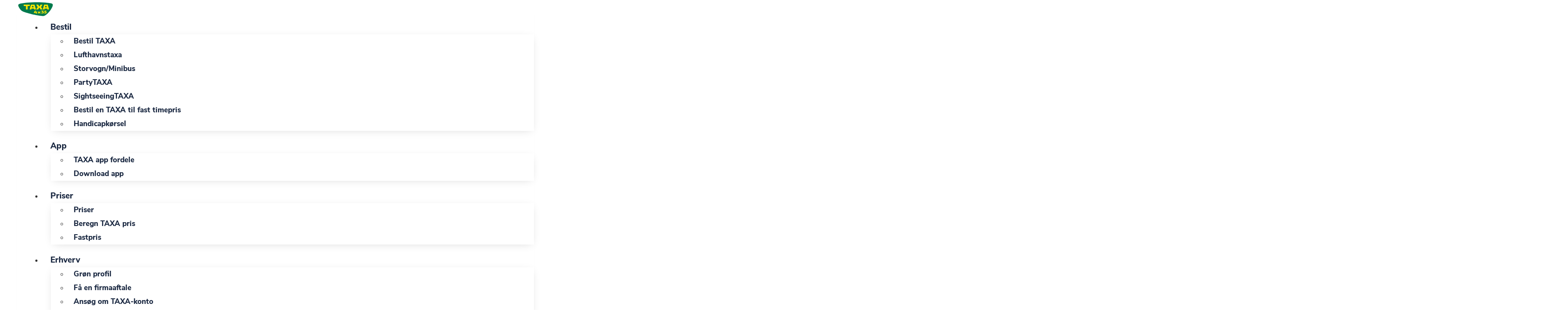

--- FILE ---
content_type: text/html; charset=UTF-8
request_url: https://taxa.dk/her-koerer-vi/taxa-holte/
body_size: 43175
content:
<!doctype html>
<html lang="da-DK" prefix="og: https://ogp.me/ns#">
<head>
	<meta charset="UTF-8">
	<meta name="viewport" content="width=device-width, initial-scale=1">
	<link rel="profile" href="https://gmpg.org/xfn/11">
	<script src="https://app.splithero.com/api/js?r=https://taxa.dk/her-koerer-vi/taxa-holte/&wpliu=false" nitro-exclude data-rocket-defer defer></script><link rel="alternate" hreflang="da" href="https://taxa.dk/her-koerer-vi/taxa-holte/" />
<link rel="alternate" hreflang="x-default" href="https://taxa.dk/her-koerer-vi/taxa-holte/" />

<!-- Search Engine Optimization by Rank Math PRO - https://rankmath.com/ -->
<title>Taxa Holte - bestil din taxa nu ➡️ Tlf. 35 35 35 35</title><link rel="preload" href="https://taxa.dk/wp-content/uploads/TAXA-4x35-logo.svg" as="image" fetchpriority="high"><link rel="preload" href="https://taxa.dk/wp-content/uploads/Taxa-Holte-47kb.png" as="image" imagesrcset="https://taxa.dk/wp-content/uploads/Taxa-Holte-47kb.png.webp 500w, https://taxa.dk/wp-content/uploads/Taxa-Holte-47kb-300x206.png.webp 300w" imagesizes="(max-width: 500px) 100vw, 500px" fetchpriority="high"><link rel="preload" href="https://taxa.dk/wp-content/uploads/Taxa-Holte-kundetilfredshed-35kb.jpg" as="image" imagesrcset="https://taxa.dk/wp-content/uploads/Taxa-Holte-kundetilfredshed-35kb.jpg.webp 900w, https://taxa.dk/wp-content/uploads/Taxa-Holte-kundetilfredshed-35kb-300x149.jpg.webp 300w, https://taxa.dk/wp-content/uploads/Taxa-Holte-kundetilfredshed-35kb-768x381.jpg.webp 768w" imagesizes="(max-width: 900px) 100vw, 900px" fetchpriority="high">
<link data-rocket-prefetch href="https://www.googletagmanager.com" rel="dns-prefetch">
<link data-rocket-prefetch href="https://app.splithero.com" rel="dns-prefetch">
<link data-rocket-prefetch href="https://policy.app.cookieinformation.com" rel="dns-prefetch">
<style id="rocket-critical-css">.wpml-ls-flag{display:inline-block}.wpml-ls-flag{display:inline-block}.nav-sjmobilmenu{width:100vw;height:100vh;height:100dvh;background:#00000000;position:fixed;top:0;right:0;box-shadow:2px 0 10px rgba(0,0,0,0.2);z-index:9999;display:none;flex-direction:column}nav.mobile-menu{padding-top:30px;padding-bottom:20px;padding-left:17px;padding-right:20px}.nav-header-wrapper{display:flex;column-gap:30px;flex-wrap:wrap;margin-left:10px}.mobil-language{display:flex;justify-content:end;flex:auto}.mobil-closemenu{display:flex;justify-content:end;flex:0 25px}.nav-header-wrapper .mobil-logo a{background:url('/wp-content/plugins/sj_mobile_menu/assets/logo.svg');display:inline-block;width:120px;height:40px;background-repeat:no-repeat;background-size:120px 40px}.language-dropdown{position:relative}.language-dropdown-options{display:none}a.display_label,.display_option{display:flex;column-gap:10px;vertical-align:middle;align-items:center;color:#333;font-weight:800}a.display_label .language-code,a.display_option .language-code{display:inline-block}a.display_label.en span.flag_icon{background-image:url(/wp-content/uploads/flags/united-kingdom.svg);background-repeat:no-repeat;background-size:18px 18px;width:18px;height:18px;display:inline-block}a.display_option.dk span.flag_icon{background-image:url(/wp-content/uploads/flags/denmark.svg);background-repeat:no-repeat;background-size:18px 18px;width:18px;height:18px;display:inline-block}a.display_label span.sub-arrow{font-size:10px;color:#333}a.display_label span.sub-arrow i{font-size:10px;color:#333}.mobil-closemenu{display:flex;justify-content:end}.mobil-closemenu a.closemenu_link{font-weight:800;background:#1C244B;display:flex;width:25px;height:25px;justify-content:center;align-items:center;color:#fff;margin-right:20px;border-radius:4px}.nav-sjmobilmenu-content{width:90%;background:#fff;position:fixed;right:0;height:100vh;height:100dvh;display:flex;flex-direction:column;overflow-y:auto;padding-top:20px;transform:translateX(100%);opacity:0}.mobile-menu{list-style:none;padding:0;margin:0}.mobile-menu ul{list-style:none;padding:0;margin:0}.mobile-menu li{position:relative;border-bottom:none}.mobile-menu ul li:first-child a{background-color:transparent}.mobile-menu ul.submenu li:first-child a{background-color:transparent}.mobile-menu li a{display:block;padding:5px 15px;text-decoration:none;color:#333;font-family:"Nunito Sans",Sans-serif;font-size:18px;font-weight:800}.mobile-menu li.haschilden>a{position:relative}.mobile-menu li.haschilden>a::after{content:"+";position:absolute;right:30%;font-size:18px;font-weight:bold}.submenu{display:none;background:transparent;padding-left:15px}.mobile-menu li.haschilden .submenu li a{font-size:16px;font-weight:normal;padding-left:40px;padding-top:2px;padding-bottom:2px}.nav-footer{background-color:#F0F0F0;text-align:center;padding-bottom:30px}.nav-footer-content-wrapper{padding:30px 0;color:#54595f}.nav-footer-content-wrapper .teasertext{font-family:"Nunito Sans",Sans-serif;font-size:18px;font-weight:800;padding-bottom:10px}.nav-footer-content-wrapper .teasertextphone{font-family:"Nunito Sans",Sans-serif;font-size:14px;font-weight:800;padding-bottom:10px;color:#54595f}.nav-footer-content-wrapper .teasertextphone a{color:#54595f;text-decoration:underline}.nav-footer-wrapper{display:flex;justify-content:center;flex-wrap:wrap;column-gap:30px;padding-top:20px}.nav-footer-wrapper .mobil-iphone-download a{background:url('/wp-content/plugins/sj_mobile_menu/assets/appstore-download.svg');display:inline-block;width:100px;height:38px;background-repeat:no-repeat;background-size:100px 38px}.nav-footer-wrapper .mobil-googleplay-download a{background:url('/wp-content/plugins/sj_mobile_menu/assets/googleplay-download.svg');display:inline-block;width:100px;height:38px;background-repeat:no-repeat;background-size:100px 38px}.wpml-ls-legacy-list-horizontal{border:1px solid transparent;padding:7px;clear:both}.wpml-ls-legacy-list-horizontal>ul{padding:0;margin:0!important;list-style-type:none}.wpml-ls-legacy-list-horizontal .wpml-ls-item{padding:0;margin:0;list-style-type:none;display:inline-block}.wpml-ls-legacy-list-horizontal a{display:block;text-decoration:none;padding:5px 10px 6px;line-height:1}.wpml-ls-legacy-list-horizontal .wpml-ls-flag{display:inline;vertical-align:middle}html{line-height:1.15;-webkit-text-size-adjust:100%}*,:after,:before{box-sizing:border-box}body{margin:0;font-family:-apple-system,BlinkMacSystemFont,Segoe UI,Roboto,Helvetica Neue,Arial,Noto Sans,sans-serif,Apple Color Emoji,Segoe UI Emoji,Segoe UI Symbol,Noto Color Emoji;font-size:1rem;font-weight:400;line-height:1.5;color:#333;background-color:#fff;-webkit-font-smoothing:antialiased;-moz-osx-font-smoothing:grayscale}h1,h2,h3{-webkit-margin-before:.5rem;margin-block-start:.5rem;-webkit-margin-after:1rem;margin-block-end:1rem;font-family:inherit;font-weight:500;line-height:1.2;color:inherit}h1{font-size:2.5rem}h2{font-size:2rem}h3{font-size:1.75rem}p{-webkit-margin-before:0;margin-block-start:0;-webkit-margin-after:.9rem;margin-block-end:.9rem}a{background-color:transparent;text-decoration:none;color:#c36}strong{font-weight:bolder}img{border-style:none;height:auto;max-width:100%}label{display:inline-block;line-height:1;vertical-align:middle}button,input{font-family:inherit;font-size:1rem;line-height:1.5;margin:0}input[type=search]{width:100%;border:1px solid #666;border-radius:3px;padding:.5rem 1rem}button,input{overflow:visible}button{text-transform:none}button{width:auto;-webkit-appearance:button}button::-moz-focus-inner{border-style:none;padding:0}button:-moz-focusring{outline:1px dotted ButtonText}button{display:inline-block;font-weight:400;color:#c36;text-align:center;white-space:nowrap;background-color:transparent;border:1px solid #c36;padding:.5rem 1rem;font-size:1rem;border-radius:3px}[type=checkbox]{box-sizing:border-box;padding:0}[type=search]{-webkit-appearance:textfield;outline-offset:-2px}[type=search]::-webkit-search-decoration{-webkit-appearance:none}::-webkit-file-upload-button{-webkit-appearance:button;font:inherit}table{background-color:transparent;width:100%;-webkit-margin-after:15px;margin-block-end:15px;font-size:.9em;border-spacing:0;border-collapse:collapse}table td{padding:15px;line-height:1.5;vertical-align:top;border:1px solid hsla(0,0%,50.2%,.5019607843)}table tbody>tr:nth-child(odd)>td{background-color:hsla(0,0%,50.2%,.0705882353)}table tbody+tbody{-webkit-border-before:2px solid hsla(0,0%,50.2%,.5019607843);border-block-start:2px solid hsla(0,0%,50.2%,.5019607843)}li,ul{-webkit-margin-before:0;margin-block-start:0;-webkit-margin-after:0;margin-block-end:0;border:0;outline:0;font-size:100%;vertical-align:baseline;background:transparent}h1,h2,h3{margin-top:0rem;margin-bottom:0.6rem;font-family:inherit;font-weight:bold;line-height:1.2;color:inherit}h1{font-size:2.25rem;font-weight:800}h2{font-size:1.625rem;font-weight:800;color:#21314D}h3{font-size:1.375rem;font-weight:800;color:#21314D}p{margin-top:0;margin-bottom:1.2rem}ul{margin-bottom:1.2rem;margin-left:1.2rem}li{line-height:2rem}a{color:#017698}button{border-color:#1B2942!important;background-color:#1B2942;color:#FFF}.wpml-ls-legacy-list-horizontal .wpml-ls-flag{height:18px}.screen-reader-text{clip:rect(1px,1px,1px,1px);height:1px;overflow:hidden;position:absolute!important;width:1px;word-wrap:normal!important}.site-navigation{grid-area:nav-menu;display:flex;align-items:center;flex-grow:1}.elementor-screen-only,.screen-reader-text{height:1px;margin:-1px;overflow:hidden;padding:0;position:absolute;top:-10000em;width:1px;clip:rect(0,0,0,0);border:0}.elementor *,.elementor :after,.elementor :before{box-sizing:border-box}.elementor a{box-shadow:none;text-decoration:none}.elementor img{border:none;border-radius:0;box-shadow:none;height:auto;max-width:100%}.elementor-element{--flex-direction:initial;--flex-wrap:initial;--justify-content:initial;--align-items:initial;--align-content:initial;--gap:initial;--flex-basis:initial;--flex-grow:initial;--flex-shrink:initial;--order:initial;--align-self:initial;align-self:var(--align-self);flex-basis:var(--flex-basis);flex-grow:var(--flex-grow);flex-shrink:var(--flex-shrink);order:var(--order)}@media (max-width:767px){.elementor-mobile-align-center{text-align:center}.elementor-mobile-align-center .elementor-button{width:auto}}:root{--page-title-display:block}.elementor-section{position:relative}.elementor-section .elementor-container{display:flex;margin-left:auto;margin-right:auto;position:relative}@media (max-width:1024px){.elementor-section .elementor-container{flex-wrap:wrap}}.elementor-section.elementor-section-boxed>.elementor-container{max-width:1140px}.elementor-widget-wrap{align-content:flex-start;flex-wrap:wrap;position:relative;width:100%}.elementor:not(.elementor-bc-flex-widget) .elementor-widget-wrap{display:flex}.elementor-widget-wrap>.elementor-element{width:100%}.elementor-widget{position:relative}.elementor-widget:not(:last-child){margin-bottom:var(--kit-widget-spacing,20px)}.elementor-column{display:flex;min-height:1px;position:relative}.elementor-column-gap-default>.elementor-column>.elementor-element-populated{padding:10px}@media (min-width:768px){.elementor-column.elementor-col-25{width:25%}.elementor-column.elementor-col-33{width:33.333%}.elementor-column.elementor-col-100{width:100%}}@media (max-width:767px){.elementor-column{width:100%}}@media (prefers-reduced-motion:no-preference){html{scroll-behavior:smooth}}.e-con{--border-radius:0;--border-top-width:0px;--border-right-width:0px;--border-bottom-width:0px;--border-left-width:0px;--border-style:initial;--border-color:initial;--container-widget-width:100%;--container-widget-height:initial;--container-widget-flex-grow:0;--container-widget-align-self:initial;--content-width:min(100%,var(--container-max-width,1140px));--width:100%;--min-height:initial;--height:auto;--text-align:initial;--margin-top:0px;--margin-right:0px;--margin-bottom:0px;--margin-left:0px;--padding-top:var(--container-default-padding-top,10px);--padding-right:var(--container-default-padding-right,10px);--padding-bottom:var(--container-default-padding-bottom,10px);--padding-left:var(--container-default-padding-left,10px);--position:relative;--z-index:revert;--overflow:visible;--gap:var(--widgets-spacing,20px);--row-gap:var(--widgets-spacing-row,20px);--column-gap:var(--widgets-spacing-column,20px);--overlay-mix-blend-mode:initial;--overlay-opacity:1;--e-con-grid-template-columns:repeat(3,1fr);--e-con-grid-template-rows:repeat(2,1fr);border-radius:var(--border-radius);height:var(--height);min-height:var(--min-height);min-width:0;overflow:var(--overflow);position:var(--position);width:var(--width);z-index:var(--z-index);--flex-wrap-mobile:wrap;margin-block-end:var(--margin-block-end);margin-block-start:var(--margin-block-start);margin-inline-end:var(--margin-inline-end);margin-inline-start:var(--margin-inline-start);padding-inline-end:var(--padding-inline-end);padding-inline-start:var(--padding-inline-start);--margin-block-start:var(--margin-top);--margin-block-end:var(--margin-bottom);--margin-inline-start:var(--margin-left);--margin-inline-end:var(--margin-right);--padding-inline-start:var(--padding-left);--padding-inline-end:var(--padding-right);--padding-block-start:var(--padding-top);--padding-block-end:var(--padding-bottom);--border-block-start-width:var(--border-top-width);--border-block-end-width:var(--border-bottom-width);--border-inline-start-width:var(--border-left-width);--border-inline-end-width:var(--border-right-width)}.e-con.e-flex{--flex-direction:column;--flex-basis:auto;--flex-grow:0;--flex-shrink:1;flex:var(--flex-grow) var(--flex-shrink) var(--flex-basis)}.e-con-full{padding-block-end:var(--padding-block-end);padding-block-start:var(--padding-block-start);text-align:var(--text-align)}.e-con-full.e-flex{flex-direction:var(--flex-direction)}.e-con{display:var(--display)}.e-con .elementor-widget.elementor-widget{margin-block-end:0}.e-con:before{border-block-end-width:var(--border-block-end-width);border-block-start-width:var(--border-block-start-width);border-color:var(--border-color);border-inline-end-width:var(--border-inline-end-width);border-inline-start-width:var(--border-inline-start-width);border-radius:var(--border-radius);border-style:var(--border-style);content:var(--background-overlay);display:block;height:max(100% + var(--border-top-width) + var(--border-bottom-width),100%);left:calc(0px - var(--border-left-width));mix-blend-mode:var(--overlay-mix-blend-mode);opacity:var(--overlay-opacity);position:absolute;top:calc(0px - var(--border-top-width));width:max(100% + var(--border-left-width) + var(--border-right-width),100%)}.e-con .elementor-widget{min-width:0}.e-con>.elementor-widget>.elementor-widget-container{height:100%}.elementor.elementor .e-con>.elementor-widget{max-width:100%}.e-con .elementor-widget:not(:last-child){--kit-widget-spacing:0px}@media (max-width:767px){.e-con.e-flex{--width:100%;--flex-wrap:var(--flex-wrap-mobile)}}.elementor-heading-title{line-height:1;margin:0;padding:0}.elementor-button{background-color:#69727d;border-radius:3px;color:#fff;display:inline-block;font-size:15px;line-height:1;padding:12px 24px;fill:#fff;text-align:center}.elementor-button:visited{color:#fff}.elementor-button-content-wrapper{display:flex;flex-direction:row;gap:5px;justify-content:center}.elementor-button-text{display:inline-block}.elementor-button.elementor-size-xs{border-radius:2px;font-size:13px;padding:10px 20px}.elementor-button span{text-decoration:inherit}.elementor-icon{color:#69727d;display:inline-block;font-size:50px;line-height:1;text-align:center}.elementor-icon i,.elementor-icon svg{display:block;height:1em;position:relative;width:1em}.elementor-icon i:before,.elementor-icon svg:before{left:50%;position:absolute;transform:translateX(-50%)}@media (max-width:767px){.elementor .elementor-hidden-mobile,.elementor .elementor-hidden-phone{display:none}}@media (min-width:768px) and (max-width:1024px){.elementor .elementor-hidden-tablet{display:none}}@media (min-width:1025px) and (max-width:99999px){.elementor .elementor-hidden-desktop{display:none}}.elementor-item:after,.elementor-item:before{display:block;position:absolute}.elementor-item:not(:hover):not(:focus):not(.elementor-item-active):not(.highlighted):after,.elementor-item:not(:hover):not(:focus):not(.elementor-item-active):not(.highlighted):before{opacity:0}.e--pointer-underline .elementor-item:after,.e--pointer-underline .elementor-item:before{background-color:#3f444b;height:3px;left:0;width:100%;z-index:2}.e--pointer-underline .elementor-item:after{bottom:0;content:""}.elementor-nav-menu--main .elementor-nav-menu a{padding:13px 20px}.elementor-nav-menu--main .elementor-nav-menu ul{border-style:solid;border-width:0;padding:0;position:absolute;width:12em}.elementor-nav-menu--layout-horizontal{display:flex}.elementor-nav-menu--layout-horizontal .elementor-nav-menu{display:flex;flex-wrap:wrap}.elementor-nav-menu--layout-horizontal .elementor-nav-menu a{flex-grow:1;white-space:nowrap}.elementor-nav-menu--layout-horizontal .elementor-nav-menu>li{display:flex}.elementor-nav-menu--layout-horizontal .elementor-nav-menu>li ul{top:100%!important}.elementor-nav-menu--layout-horizontal .elementor-nav-menu>li:not(:first-child)>a{margin-inline-start:var(--e-nav-menu-horizontal-menu-item-margin)}.elementor-nav-menu--layout-horizontal .elementor-nav-menu>li:not(:first-child)>ul{left:var(--e-nav-menu-horizontal-menu-item-margin)!important}.elementor-nav-menu--layout-horizontal .elementor-nav-menu>li:not(:last-child)>a{margin-inline-end:var(--e-nav-menu-horizontal-menu-item-margin)}.elementor-nav-menu--layout-horizontal .elementor-nav-menu>li:not(:last-child):after{align-self:center;border-color:var(--e-nav-menu-divider-color,#000);border-left-style:var(--e-nav-menu-divider-style,solid);border-left-width:var(--e-nav-menu-divider-width,2px);content:var(--e-nav-menu-divider-content,none);height:var(--e-nav-menu-divider-height,35%)}.elementor-nav-menu__align-center .elementor-nav-menu{justify-content:center;margin-inline-end:auto;margin-inline-start:auto}.elementor-widget-nav-menu .elementor-widget-container{display:flex;flex-direction:column}.elementor-nav-menu{position:relative;z-index:2}.elementor-nav-menu:after{clear:both;content:" ";display:block;font:0/0 serif;height:0;overflow:hidden;visibility:hidden}.elementor-nav-menu,.elementor-nav-menu li,.elementor-nav-menu ul{display:block;line-height:normal;list-style:none;margin:0;padding:0}.elementor-nav-menu ul{display:none}.elementor-nav-menu a,.elementor-nav-menu li{position:relative}.elementor-nav-menu li{border-width:0}.elementor-nav-menu a{align-items:center;display:flex}.elementor-nav-menu a{line-height:20px;padding:10px 20px}.elementor-menu-toggle{align-items:center;background-color:rgba(0,0,0,.05);border:0 solid;border-radius:3px;color:#33373d;display:flex;font-size:var(--nav-menu-icon-size,22px);justify-content:center;padding:.25em}.elementor-menu-toggle:not(.elementor-active) .elementor-menu-toggle__icon--close{display:none}.elementor-nav-menu--dropdown{background-color:#fff;font-size:13px}.elementor-nav-menu--dropdown.elementor-nav-menu__container{margin-top:10px;overflow-x:hidden;overflow-y:auto;transform-origin:top}.elementor-nav-menu--dropdown.elementor-nav-menu__container .elementor-sub-item{font-size:.85em}.elementor-nav-menu--dropdown a{color:#33373d}ul.elementor-nav-menu--dropdown a{border-inline-start:8px solid transparent;text-shadow:none}.elementor-nav-menu--toggle{--menu-height:100vh}.elementor-nav-menu--toggle .elementor-menu-toggle:not(.elementor-active)+.elementor-nav-menu__container{max-height:0;overflow:hidden;transform:scaleY(0)}@media (max-width:1024px){.elementor-nav-menu--dropdown-tablet .elementor-nav-menu--main{display:none}}@media (min-width:1025px){.elementor-nav-menu--dropdown-tablet .elementor-menu-toggle,.elementor-nav-menu--dropdown-tablet .elementor-nav-menu--dropdown{display:none}.elementor-nav-menu--dropdown-tablet nav.elementor-nav-menu--dropdown.elementor-nav-menu__container{overflow-y:hidden}}.elementor-search-form{display:block}.elementor-search-form input[type=search]{-webkit-appearance:none;-moz-appearance:none;background:none;border:0;display:inline-block;font-size:15px;line-height:1;margin:0;min-width:0;padding:0;vertical-align:middle;white-space:normal}.elementor-search-form__container{border:0 solid transparent;display:flex;min-height:50px;overflow:hidden}.elementor-search-form__container:not(.elementor-search-form--full-screen){background:#f1f2f3}.elementor-search-form__input{color:#3f444b;flex-basis:100%}.elementor-search-form__input::-moz-placeholder{color:inherit;font-family:inherit;opacity:.6}.elementor-search-form--skin-minimal .elementor-search-form__icon{align-items:center;color:#3f444b;display:flex;justify-content:flex-end;opacity:.6;fill:#3f444b;font-size:var(--e-search-form-icon-size-minimal,15px)}.fas{-moz-osx-font-smoothing:grayscale;-webkit-font-smoothing:antialiased;display:inline-block;font-style:normal;font-variant:normal;text-rendering:auto;line-height:1}.fa-bars:before{content:"\f0c9"}.fa-check:before{content:"\f00c"}.fa-chevron-down:before{content:"\f078"}.fa-search:before{content:"\f002"}@font-face{font-family:"Font Awesome 5 Free";font-style:normal;font-weight:900;font-display:swap;src:url(https://taxa.dk/wp-content/plugins/elementor/assets/lib/font-awesome/webfonts/fa-solid-900.eot);src:url(https://taxa.dk/wp-content/plugins/elementor/assets/lib/font-awesome/webfonts/fa-solid-900.eot?#iefix) format("embedded-opentype"),url(https://taxa.dk/wp-content/plugins/elementor/assets/lib/font-awesome/webfonts/fa-solid-900.woff2) format("woff2"),url(https://taxa.dk/wp-content/plugins/elementor/assets/lib/font-awesome/webfonts/fa-solid-900.woff) format("woff"),url(https://taxa.dk/wp-content/plugins/elementor/assets/lib/font-awesome/webfonts/fa-solid-900.ttf) format("truetype"),url(https://taxa.dk/wp-content/plugins/elementor/assets/lib/font-awesome/webfonts/fa-solid-900.svg#fontawesome) format("svg")}.fas{font-family:"Font Awesome 5 Free";font-weight:900}.elementor-widget-image{text-align:center}.elementor-widget-image a{display:inline-block}.elementor-widget-image a img[src$=".svg"]{width:48px}.elementor-widget-image img{display:inline-block;vertical-align:middle}@font-face{font-display:swap;font-family:eicons;src:url(https://taxa.dk/wp-content/plugins/elementor/assets/lib/eicons/fonts/eicons.eot?5.36.0);src:url(https://taxa.dk/wp-content/plugins/elementor/assets/lib/eicons/fonts/eicons.eot?5.36.0#iefix) format("embedded-opentype"),url(https://taxa.dk/wp-content/plugins/elementor/assets/lib/eicons/fonts/eicons.woff2?5.36.0) format("woff2"),url(https://taxa.dk/wp-content/plugins/elementor/assets/lib/eicons/fonts/eicons.woff?5.36.0) format("woff"),url(https://taxa.dk/wp-content/plugins/elementor/assets/lib/eicons/fonts/eicons.ttf?5.36.0) format("truetype"),url(https://taxa.dk/wp-content/plugins/elementor/assets/lib/eicons/fonts/eicons.svg?5.36.0#eicon) format("svg");font-weight:400;font-style:normal}[class*=" eicon-"]{display:inline-block;font-family:eicons;font-size:inherit;font-weight:400;font-style:normal;font-variant:normal;line-height:1;text-rendering:auto;-webkit-font-smoothing:antialiased;-moz-osx-font-smoothing:grayscale}.eicon-menu-bar:before{content:"\e816"}.eicon-close:before{content:"\e87f"}.elementor-kit-689{--e-global-color-primary:#21314D;--e-global-color-secondary:#54595F;--e-global-color-text:#21314D;--e-global-color-accent:#61CE70;--e-global-color-2aef76df:#6EC1E4;--e-global-color-4933ca8c:#7A7A7A;--e-global-color-49d779d3:#4054B2;--e-global-color-650b28ab:#23A455;--e-global-color-bd1b9d3:#000;--e-global-color-2859ab76:#FFF;--e-global-color-5c7d37fb:#1B2942;--e-global-color-4ae4f77:#FAFAFA;--e-global-color-2f2bd444:#F0F0F0;--e-global-color-17c61727:#007A4D;--e-global-color-13b27cb3:#E0ECE8;--e-global-color-c08515c:#FF2614;--e-global-color-184a4cf:#005172;--e-global-color-7fc55ae:#006890;--e-global-color-3465e55:#E7E7E7;--e-global-color-d6ff5ca:#4D5357;--e-global-color-f40b75d:#E7E7E745;--e-global-color-d3ac826:#F9E300;--e-global-typography-primary-font-family:"Nunito Sans";--e-global-typography-primary-font-weight:800;--e-global-typography-secondary-font-family:"Nunito Sans";--e-global-typography-secondary-font-weight:800;--e-global-typography-text-font-family:"Nunito Sans";--e-global-typography-text-font-weight:400;--e-global-typography-accent-font-family:"Nunito Sans";--e-global-typography-accent-font-weight:500;--e-global-typography-d14be2d-font-family:"Nunito Sans";--e-global-typography-d14be2d-font-size:19px;--e-global-typography-d14be2d-font-weight:600;--e-global-typography-d14be2d-line-height:1.3em;--e-global-typography-9231bf0-font-family:"Nunito Sans";--e-global-typography-9231bf0-font-size:27px;--e-global-typography-9231bf0-font-weight:800;--e-global-typography-9231bf0-line-height:1.3em;--e-global-typography-cc8a7a4-font-family:"Nunito Sans";--e-global-typography-cc8a7a4-font-size:14px;--e-global-typography-cc8a7a4-font-weight:200;--e-global-typography-16f12ee-font-family:"Nunito Sans";--e-global-typography-16f12ee-font-size:16px;--e-global-typography-16f12ee-font-weight:200;--e-global-typography-625cd0d-font-family:"Nunito Sans";--e-global-typography-625cd0d-font-weight:700;--e-global-typography-6479375-font-family:"Nunito Sans";--e-global-typography-6479375-font-size:16px;--e-global-typography-6479375-font-weight:400;--e-global-typography-6479375-line-height:1.4em;font-family:"Nunito Sans",Sans-serif}.elementor-section.elementor-section-boxed>.elementor-container{max-width:1200px}.e-con{--container-max-width:1200px}.elementor-widget:not(:last-child){margin-block-end:20px}.elementor-element{--widgets-spacing:20px 20px;--widgets-spacing-row:20px;--widgets-spacing-column:20px}@media (max-width:1024px){.elementor-section.elementor-section-boxed>.elementor-container{max-width:1024px}.e-con{--container-max-width:1024px}}@media (max-width:767px){.elementor-kit-689{--e-global-typography-d14be2d-font-size:15px;--e-global-typography-9231bf0-font-size:22px;--e-global-typography-9231bf0-line-height:1.2em;--e-global-typography-cc8a7a4-font-size:13px;--e-global-typography-16f12ee-font-size:15px;--e-global-typography-6479375-font-size:15px;--e-global-typography-6479375-line-height:1.4em}.elementor-section.elementor-section-boxed>.elementor-container{max-width:767px}.e-con{--container-max-width:767px}}@font-face{font-family:'Nunito Sans';font-style:normal;font-weight:normal;font-display:swap;src:url('https://taxa.dk/wp-content/uploads/nunito-sans-v5-latin-regular.eot');src:url('https://taxa.dk/wp-content/uploads/nunito-sans-v5-latin-regular.eot?#iefix') format('embedded-opentype'),url('https://taxa.dk/wp-content/uploads/nunito-sans-v5-latin-regular.woff2') format('woff2'),url('https://taxa.dk/wp-content/uploads/nunito-sans-v5-latin-regular.woff') format('woff'),url('https://taxa.dk/wp-content/uploads/nunito-sans-v5-latin-regular.ttf') format('truetype'),url('https://taxa.dk/wp-content/uploads/nunito-sans-v5-latin-regular.svg#NunitoSans') format('svg')}@font-face{font-family:'Nunito Sans';font-style:normal;font-weight:800;font-display:swap;src:url('https://taxa.dk/wp-content/uploads/nunito-sans-v5-latin-800.eot');src:url('https://taxa.dk/wp-content/uploads/nunito-sans-v5-latin-800.eot?#iefix') format('embedded-opentype'),url('https://taxa.dk/wp-content/uploads/nunito-sans-v5-latin-800.woff2') format('woff2'),url('https://taxa.dk/wp-content/uploads/nunito-sans-v5-latin-800.woff') format('woff'),url('https://taxa.dk/wp-content/uploads/nunito-sans-v5-latin-800.ttf') format('truetype'),url('https://taxa.dk/wp-content/uploads/nunito-sans-v5-latin-800.svg#NunitoSans') format('svg')}.uael-content{position:relative;margin:0 auto;width:100%}nav ul li.menu-item ul.sub-menu:before{content:"";display:block;position:absolute;width:100%}.uael-timeline--center .uael-timeline-right .uael-timeline-date-new,.uael-timeline-marker,.uael-timeline-right .uael-timeline-date-new,.uael-timeline-widget{-js-display:flex;display:-webkit-box;display:-webkit-flex;display:-moz-box;display:-ms-flexbox;display:flex}.uael-timeline-widget{position:relative;-webkit-box-align:start;-webkit-align-items:flex-start;-moz-box-align:start;-ms-flex-align:start;align-items:flex-start}.uael-timeline-heading{margin-bottom:10px}.uael-timeline-main .timeline-icon-new{line-height:1em;display:inline-block;vertical-align:middle}.uael-timeline-field:not(:last-child){margin-bottom:20px}.uael-timeline--center .uael-timeline-widget.uael-timeline-right{-webkit-box-orient:horizontal;-webkit-box-direction:reverse;-webkit-flex-direction:row-reverse;-moz-box-orient:horizontal;-moz-box-direction:reverse;-ms-flex-direction:row-reverse;flex-direction:row-reverse}.uael-timeline--center .uael-timeline-date-new{display:block}.uael-timeline-marker{background-color:#eee;-webkit-border-radius:999px;border-radius:999px;position:relative;-webkit-box-align:center;-webkit-align-items:center;-moz-box-align:center;-ms-flex-align:center;align-items:center;-webkit-box-pack:center;-webkit-justify-content:center;-moz-box-pack:center;-ms-flex-pack:center;justify-content:center;z-index:1}.uael-timeline--center .uael-timeline-marker{-webkit-box-ordinal-group:2;-webkit-order:1;-moz-box-ordinal-group:2;-ms-flex-order:1;order:1;-webkit-flex-shrink:0;-ms-flex-negative:0;flex-shrink:0;-webkit-box-flex:0;-webkit-flex-grow:0;-moz-box-flex:0;-ms-flex-positive:0;flex-grow:0}.uael-timeline--center .uael-day-new,.uael-timeline--center .uael-timeline-date-new{-webkit-box-flex:1;-webkit-flex-grow:1;-moz-box-flex:1;-ms-flex-positive:1;flex-grow:1;-webkit-flex-basis:50%;-ms-flex-preferred-size:50%;flex-basis:50%;max-width:100%;position:relative}.uael-timeline--center .uael-timeline-right .uael-day-new{-webkit-box-ordinal-group:3;-webkit-order:2;-moz-box-ordinal-group:3;-ms-flex-order:2;order:2}.uael-timeline--center .uael-timeline-right .uael-day-new{padding-left:0;padding-right:12px}.uael-day-right .uael-events-inner-new{text-align:right}.uael-events-inner-new{padding:40px}.uael-timeline--center .uael-timeline-right .uael-timeline-date-new{-webkit-box-pack:start;-webkit-justify-content:flex-start;-moz-box-pack:start;-ms-flex-pack:start;justify-content:flex-start}.uael-timeline-right .uael-date-new{margin-left:10px}.uael-timeline-arrow-center .uael-timeline-widget,.uael-timeline-right .uael-timeline-date-new{-ms-flex-align:center;-webkit-box-align:center;-webkit-align-items:center;-moz-box-align:center;align-items:center}.uael-timeline--center .uael-timeline-right .uael-timeline-arrow{top:0;width:10px;height:40px;position:absolute}.uael-timeline--center .uael-timeline-right .uael-timeline-arrow{right:0}.uael-timeline--center .uael-timeline-right .uael-timeline-arrow:after,.uael-timeline-arrow-center .uael-timeline-right .uael-timeline-arrow{top:50%;-webkit-transform:translateY(-50%);-ms-transform:translateY(-50%);transform:translateY(-50%)}.uael-day-right .uael-timeline-arrow:after,.uael-timeline--center .uael-day-right .uael-timeline-arrow:after{content:'';position:absolute;display:inline;width:0;height:0;border-top:12px solid transparent;border-bottom:12px solid transparent}.uael-day-right .uael-timeline-arrow:after{right:0}.uael-timeline--center .uael-days{text-align:center}.uael-timeline--center .uael-day-right .uael-timeline-arrow:after{content:'';right:0;top:50%;-webkit-transform:translateY(-50%);-ms-transform:translateY(-50%);transform:translateY(-50%)}.uael-timeline--center .uael-day-right .uael-timeline-arrow:after{border-left-style:solid;border-left-width:13px;border-left-color:transparent}@media screen and (max-width:1024px){.uael-timeline--center.uael-timeline-responsive-tablet .uael-day-right .uael-events-inner-new{text-align:left}.uael-timeline--center.uael-timeline-responsive-tablet .uael-day-new,.uael-timeline--center.uael-timeline-responsive-tablet .uael-timeline-marker{max-width:100%;position:relative}.uael-timeline--center.uael-timeline-responsive-tablet .uael-day-new{margin-left:16px}.uael-timeline--center.uael-timeline-responsive-tablet .uael-timeline-marker{-webkit-box-ordinal-group:1;-webkit-order:0;-moz-box-ordinal-group:1;-ms-flex-order:0;order:0;-webkit-flex-shrink:0;-ms-flex-negative:0;flex-shrink:0;-webkit-box-flex:0;-webkit-flex-grow:0;-moz-box-flex:0;-ms-flex-positive:0;flex-grow:0}.uael-timeline--center.uael-timeline-responsive-tablet .uael-day-new{-webkit-box-flex:1;-webkit-flex-grow:1;-moz-box-flex:1;-ms-flex-positive:1;flex-grow:1;-webkit-box-ordinal-group:2;-webkit-order:1;-moz-box-ordinal-group:2;-ms-flex-order:1;order:1}.uael-timeline--center.uael-timeline-responsive-tablet .uael-timeline-right .uael-timeline-arrow:after{top:0}.uael-timeline--center.uael-timeline-responsive-tablet .uael-timeline-right .uael-timeline-arrow{width:10px;height:40px;position:absolute}.uael-timeline--center.uael-timeline-responsive-tablet .uael-timeline-right .uael-timeline-arrow{left:-10px}.uael-timeline--center.uael-timeline-responsive-tablet .uael-timeline-right .uael-timeline-arrow:after{top:50%;-webkit-transform:translateY(-50%);-ms-transform:translateY(-50%);transform:translateY(-50%)}.uael-timeline--center.uael-timeline-responsive-tablet .uael-days{text-align:left}.uael-timeline--center.uael-timeline-responsive-tablet .uael-day-right .uael-timeline-arrow:after{content:'';position:absolute;display:inline;width:0;height:0;border-top:12px solid transparent;border-bottom:12px solid transparent}.uael-timeline--center.uael-timeline-responsive-tablet .uael-timeline-widget.uael-timeline-right{-webkit-box-orient:unset;-webkit-box-direction:unset;-webkit-flex-direction:unset;-moz-box-orient:unset;-moz-box-direction:unset;-ms-flex-direction:unset;flex-direction:unset}.uael-timeline--center.uael-timeline-responsive-tablet .uael-day-new,.uael-timeline--center.uael-timeline-responsive-tablet .uael-timeline-date-new{-webkit-box-flex:unset;-webkit-flex-grow:unset;-moz-box-flex:unset;-ms-flex-positive:unset;flex-grow:unset;-webkit-flex-basis:unset;-ms-flex-preferred-size:unset;flex-basis:unset;max-width:100%;width:100%;position:relative}.uael-timeline--center.uael-timeline-responsive-tablet .uael-timeline-right .uael-day-new{-webkit-box-ordinal-group:unset;-webkit-order:unset;-moz-box-ordinal-group:unset;-ms-flex-order:unset;order:unset;padding-left:0;padding-right:0}.uael-timeline--center.uael-timeline-responsive-tablet .uael-timeline-date-new,.uael-timeline--center.uael-timeline-responsive-tablet .uael-timeline-right .uael-timeline-date-new{display:none}.uael-timeline--center.uael-timeline-responsive-tablet .uael-day-right .uael-timeline-arrow:after{border-right-style:solid;border-right-width:13px;border-left:none;border-right-color:transparent}}input::-webkit-inner-spin-button,input::-webkit-outer-spin-button{-webkit-appearance:none;-moz-appearance:none;appearance:none;margin:0}.fas{-moz-osx-font-smoothing:grayscale;-webkit-font-smoothing:antialiased;display:inline-block;font-style:normal;font-variant:normal;text-rendering:auto;line-height:1}.fa-bars:before{content:"\f0c9"}.fa-check:before{content:"\f00c"}.fa-chevron-down:before{content:"\f078"}.fa-search:before{content:"\f002"}@font-face{font-family:'Font Awesome 5 Free';font-style:normal;font-weight:900;font-display:swap;src:url(https://taxa.dk/wp-content/plugins/elementor/assets/lib/font-awesome/webfonts/fa-solid-900.eot);src:url(https://taxa.dk/wp-content/plugins/elementor/assets/lib/font-awesome/webfonts/fa-solid-900.eot?#iefix) format("embedded-opentype"),url(https://taxa.dk/wp-content/plugins/elementor/assets/lib/font-awesome/webfonts/fa-solid-900.woff2) format("woff2"),url(https://taxa.dk/wp-content/plugins/elementor/assets/lib/font-awesome/webfonts/fa-solid-900.woff) format("woff"),url(https://taxa.dk/wp-content/plugins/elementor/assets/lib/font-awesome/webfonts/fa-solid-900.ttf) format("truetype"),url(https://taxa.dk/wp-content/plugins/elementor/assets/lib/font-awesome/webfonts/fa-solid-900.svg#fontawesome) format("svg")}.fas{font-family:'Font Awesome 5 Free';font-weight:900}.elementor-60241 .elementor-element.elementor-element-69dc9116{--display:flex;--flex-direction:column-reverse;--container-widget-width:calc( ( 1 - var( --container-widget-flex-grow ) ) * 100% );--container-widget-height:initial;--container-widget-flex-grow:0;--container-widget-align-self:initial;--flex-wrap-mobile:wrap;--align-items:stretch;--gap:0px 0px;--row-gap:0px;--column-gap:0px;--margin-top:40px;--margin-bottom:100px;--margin-left:0px;--margin-right:0px;--padding-top:0px;--padding-bottom:0px;--padding-left:0px;--padding-right:0px}.elementor-60241 .elementor-element.elementor-element-3101055c{--display:flex;--flex-direction:column;--container-widget-width:100%;--container-widget-height:initial;--container-widget-flex-grow:0;--container-widget-align-self:initial;--flex-wrap-mobile:wrap;--justify-content:center;--gap:15px 15px;--row-gap:15px;--column-gap:15px;--margin-top:0px;--margin-bottom:0px;--margin-left:0px;--margin-right:0px;--padding-top:0%;--padding-bottom:0%;--padding-left:0%;--padding-right:5%}.elementor-widget-heading .elementor-heading-title{font-family:var(--e-global-typography-primary-font-family),Sans-serif;font-weight:var(--e-global-typography-primary-font-weight);color:var(--e-global-color-primary)}.elementor-60241 .elementor-element.elementor-element-16fbff13>.elementor-widget-container{margin:0px 0px 40px 0px;padding:0px 80px 0px 80px}.elementor-60241 .elementor-element.elementor-element-16fbff13{text-align:center}.elementor-60241 .elementor-element.elementor-element-16fbff13 .elementor-heading-title{font-family:"Nunito Sans",Sans-serif;font-weight:600;text-transform:none;font-style:normal;text-decoration:none;line-height:1.2em;letter-spacing:0px;word-spacing:0em;color:#1C244B}.elementor-widget-text-editor{font-family:var(--e-global-typography-text-font-family),Sans-serif;font-weight:var(--e-global-typography-text-font-weight);color:var(--e-global-color-text)}.elementor-60241 .elementor-element.elementor-element-d79d724>.elementor-widget-container{margin:0px 0px 0px 0px;padding:0px 80px 0px 80px}.elementor-60241 .elementor-element.elementor-element-b39464c>.elementor-widget-container{margin:40px 0px 50px 0px;padding:0px 0px 0px 0px}.elementor-60241 .elementor-element.elementor-element-b39464c{text-align:center}.elementor-widget-uael-timeline .uael-timeline-main .uael-content .uael-timeline-heading{color:var(--e-global-color-primary);font-family:var(--e-global-typography-primary-font-family),Sans-serif;font-weight:var(--e-global-typography-primary-font-weight)}.elementor-widget-uael-timeline .uael-timeline-main .uael-timeline-desc-content,.elementor-widget-uael-timeline .uael-timeline-main .inner-date-new{color:var(--e-global-color-text)}.elementor-widget-uael-timeline .uael-timeline-main .uael-timeline-desc-content,.elementor-widget-uael-timeline .uael-timeline-main .inner-date-new{font-family:var(--e-global-typography-text-font-family),Sans-serif;font-weight:var(--e-global-typography-text-font-weight)}.elementor-widget-uael-timeline .uael-timeline-main .animate-border .timeline-icon-new{color:var(--e-global-color-text)}.elementor-60241 .elementor-element.elementor-element-4b7cbd6>.elementor-widget-container{margin:0px 20px 70px 20px;padding:0px 0px 0px 0px}.elementor-60241 .elementor-element.elementor-element-4b7cbd6 .uael-timeline-main .uael-day-right .uael-events-inner-new{text-align:center;padding:30px 10px 10px 10px}.elementor-60241 .elementor-element.elementor-element-4b7cbd6 .uael-timeline-main .uael-content .uael-timeline-heading{font-family:"Nunito Sans",Sans-serif;font-size:20px;font-weight:800}.elementor-60241 .elementor-element.elementor-element-4b7cbd6 .uael-timeline-main .uael-timeline-desc-content,.elementor-60241 .elementor-element.elementor-element-4b7cbd6 .uael-timeline-main .inner-date-new{font-family:"Nunito Sans",Sans-serif;font-size:15px;font-weight:400}.elementor-60241 .elementor-element.elementor-element-4b7cbd6 .uael-events-inner-new{background-color:var(--e-global-color-3465e55)}.elementor-60241 .elementor-element.elementor-element-4b7cbd6.uael-timeline--center .uael-day-right .uael-timeline-arrow:after{border-left-color:var(--e-global-color-3465e55)}.elementor-60241 .elementor-element.elementor-element-4b7cbd6 .uael-day-right .uael-events-inner-new{border-radius:10px 10px 10px 10px}.elementor-60241 .elementor-element.elementor-element-4b7cbd6 .uael-timeline-main .timeline-icon-new{font-size:16px}.elementor-60241 .elementor-element.elementor-element-4b7cbd6 .uael-timeline-marker{min-height:3em;min-width:3em;line-height:3em}.elementor-60241 .elementor-element.elementor-element-4b7cbd6 .uael-timeline-arrow{height:3em}@media (max-width:1024px){.elementor-60241 .elementor-element.elementor-element-69dc9116{--flex-direction:column-reverse;--container-widget-width:100%;--container-widget-height:initial;--container-widget-flex-grow:0;--container-widget-align-self:initial;--flex-wrap-mobile:wrap;--margin-top:50px;--margin-bottom:100px;--margin-left:0px;--margin-right:0px}.elementor-60241 .elementor-element.elementor-element-3101055c{--align-items:center;--container-widget-width:calc( ( 1 - var( --container-widget-flex-grow ) ) * 100% );--margin-top:0px;--margin-bottom:0px;--margin-left:0px;--margin-right:0px;--padding-top:0px;--padding-bottom:0px;--padding-left:8px;--padding-right:8px}.elementor-60241 .elementor-element.elementor-element-16fbff13>.elementor-widget-container{margin:0px 0px 20px 0px;padding:0% 0% 0% 0%}.elementor-60241 .elementor-element.elementor-element-16fbff13 .elementor-heading-title{font-size:45px}.elementor-60241 .elementor-element.elementor-element-4b7cbd6.uael-timeline--center.uael-timeline-responsive-tablet .uael-timeline-marker{margin-right:0px;margin-left:0}.elementor-60241 .elementor-element.elementor-element-4b7cbd6 .uael-timeline-field:not(:last-child){margin-bottom:100px}.elementor-60241 .elementor-element.elementor-element-4b7cbd6 .uael-timeline-heading{margin-bottom:20px}.elementor-60241 .elementor-element.elementor-element-4b7cbd6.uael-timeline--center.uael-timeline-responsive-tablet .uael-day-right .uael-timeline-arrow:after{border-right-color:var(--e-global-color-3465e55)}}@media (max-width:767px){.elementor-60241 .elementor-element.elementor-element-69dc9116{--min-height:0vh;--flex-direction:column-reverse;--container-widget-width:100%;--container-widget-height:initial;--container-widget-flex-grow:0;--container-widget-align-self:initial;--flex-wrap-mobile:wrap;--margin-top:50px;--margin-bottom:100px;--margin-left:0px;--margin-right:0px;--padding-top:0px;--padding-bottom:0px;--padding-left:5px;--padding-right:5px}.elementor-60241 .elementor-element.elementor-element-3101055c{--padding-top:0%;--padding-bottom:0%;--padding-left:0%;--padding-right:0%}.elementor-60241 .elementor-element.elementor-element-16fbff13>.elementor-widget-container{margin:0px 0px 50px 0px;padding:0% 0% 0% 0%}.elementor-60241 .elementor-element.elementor-element-16fbff13{text-align:center}.elementor-60241 .elementor-element.elementor-element-16fbff13 .elementor-heading-title{font-size:30px;line-height:1.1em}.elementor-60241 .elementor-element.elementor-element-d79d724>.elementor-widget-container{padding:0px 0px 0px 0px}.elementor-60241 .elementor-element.elementor-element-4b7cbd6>.elementor-widget-container{margin:0px 8px 60px 0px;padding:0px 0px 0px 0px}.elementor-60241 .elementor-element.elementor-element-4b7cbd6.uael-timeline--center .uael-timeline-marker{margin-left:0px;margin-right:0px}.elementor-60241 .elementor-element.elementor-element-4b7cbd6 .uael-timeline-field:not(:last-child){margin-bottom:81px}.elementor-60241 .elementor-element.elementor-element-4b7cbd6 .uael-timeline-heading{margin-bottom:13px}.elementor-60241 .elementor-element.elementor-element-4b7cbd6 .uael-timeline-main .uael-content .uael-timeline-heading{font-size:20px;line-height:1.2em}.elementor-60241 .elementor-element.elementor-element-4b7cbd6 .uael-day-right .uael-events-inner-new{border-radius:10px 10px 10px 10px}.elementor-60241 .elementor-element.elementor-element-4b7cbd6 .uael-timeline-main .uael-day-right .uael-events-inner-new{padding:20px 25px 5px 25px}.elementor-60241 .elementor-element.elementor-element-4b7cbd6 .uael-timeline-main .timeline-icon-new{font-size:14px}.elementor-60241 .elementor-element.elementor-element-4b7cbd6 .uael-timeline-marker{min-height:30px;min-width:30px;line-height:30px}.elementor-60241 .elementor-element.elementor-element-4b7cbd6 .uael-timeline-arrow{height:30px}}@media (min-width:768px){.elementor-60241 .elementor-element.elementor-element-3101055c{--width:100%}}@media (max-width:1024px) and (min-width:768px){.elementor-60241 .elementor-element.elementor-element-3101055c{--width:100%}}@font-face{font-family:'Nunito Sans';font-style:normal;font-weight:normal;font-display:swap;src:url('https://taxa.dk/wp-content/uploads/nunito-sans-v5-latin-regular.eot');src:url('https://taxa.dk/wp-content/uploads/nunito-sans-v5-latin-regular.eot?#iefix') format('embedded-opentype'),url('https://taxa.dk/wp-content/uploads/nunito-sans-v5-latin-regular.woff2') format('woff2'),url('https://taxa.dk/wp-content/uploads/nunito-sans-v5-latin-regular.woff') format('woff'),url('https://taxa.dk/wp-content/uploads/nunito-sans-v5-latin-regular.ttf') format('truetype'),url('https://taxa.dk/wp-content/uploads/nunito-sans-v5-latin-regular.svg#NunitoSans') format('svg')}@font-face{font-family:'Nunito Sans';font-style:normal;font-weight:800;font-display:swap;src:url('https://taxa.dk/wp-content/uploads/nunito-sans-v5-latin-800.eot');src:url('https://taxa.dk/wp-content/uploads/nunito-sans-v5-latin-800.eot?#iefix') format('embedded-opentype'),url('https://taxa.dk/wp-content/uploads/nunito-sans-v5-latin-800.woff2') format('woff2'),url('https://taxa.dk/wp-content/uploads/nunito-sans-v5-latin-800.woff') format('woff'),url('https://taxa.dk/wp-content/uploads/nunito-sans-v5-latin-800.ttf') format('truetype'),url('https://taxa.dk/wp-content/uploads/nunito-sans-v5-latin-800.svg#NunitoSans') format('svg')}.elementor-19177 .elementor-element.elementor-element-ec2de57:not(.elementor-motion-effects-element-type-background){background-color:#FFFFFF}.elementor-19177 .elementor-element.elementor-element-ec2de57{box-shadow:0px 13px 15px -19px rgba(0,0,0,0.5)}.elementor-19177 .elementor-element.elementor-element-a040b1c.elementor-column.elementor-element[data-element_type="column"]>.elementor-widget-wrap.elementor-element-populated{align-content:center;align-items:center}.elementor-19177 .elementor-element.elementor-element-a040b1c>.elementor-element-populated{padding:0px 0px 0px 60px}.elementor-19177 .elementor-element.elementor-element-51f8c98>.elementor-widget-container{margin:2px 0px 0px 0px;padding:0px 0px 0px 0px}.elementor-19177 .elementor-element.elementor-element-dda6935.elementor-column.elementor-element[data-element_type="column"]>.elementor-widget-wrap.elementor-element-populated{align-content:center;align-items:center}.elementor-widget-nav-menu .elementor-nav-menu .elementor-item{font-family:var(--e-global-typography-primary-font-family),Sans-serif;font-weight:var(--e-global-typography-primary-font-weight)}.elementor-widget-nav-menu .elementor-nav-menu--main .elementor-item{color:var(--e-global-color-text);fill:var(--e-global-color-text)}.elementor-widget-nav-menu .elementor-nav-menu--main:not(.e--pointer-framed) .elementor-item:before,.elementor-widget-nav-menu .elementor-nav-menu--main:not(.e--pointer-framed) .elementor-item:after{background-color:var(--e-global-color-accent)}.elementor-widget-nav-menu{--e-nav-menu-divider-color:var( --e-global-color-text )}.elementor-widget-nav-menu .elementor-nav-menu--dropdown .elementor-item,.elementor-widget-nav-menu .elementor-nav-menu--dropdown .elementor-sub-item{font-family:var(--e-global-typography-accent-font-family),Sans-serif;font-weight:var(--e-global-typography-accent-font-weight)}.elementor-19177 .elementor-element.elementor-element-0a9be60 .elementor-menu-toggle{margin-left:auto;background-color:#000000}.elementor-19177 .elementor-element.elementor-element-0a9be60 .elementor-nav-menu .elementor-item{font-family:"Nunito Sans",Sans-serif;font-size:20px;font-weight:800}.elementor-19177 .elementor-element.elementor-element-0a9be60 .elementor-nav-menu--main .elementor-item{color:#1B2942;fill:#1B2942;padding-left:18px;padding-right:18px}.elementor-19177 .elementor-element.elementor-element-0a9be60 .elementor-nav-menu--main:not(.e--pointer-framed) .elementor-item:before,.elementor-19177 .elementor-element.elementor-element-0a9be60 .elementor-nav-menu--main:not(.e--pointer-framed) .elementor-item:after{background-color:#007A4D}.elementor-19177 .elementor-element.elementor-element-0a9be60 .e--pointer-underline .elementor-item:after{height:2px}.elementor-19177 .elementor-element.elementor-element-0a9be60 .elementor-nav-menu--dropdown a,.elementor-19177 .elementor-element.elementor-element-0a9be60 .elementor-menu-toggle{color:#1B2942;fill:#1B2942}.elementor-19177 .elementor-element.elementor-element-0a9be60 .elementor-nav-menu--dropdown{background-color:#FFFFFF}.elementor-19177 .elementor-element.elementor-element-0a9be60 .elementor-nav-menu--dropdown .elementor-item,.elementor-19177 .elementor-element.elementor-element-0a9be60 .elementor-nav-menu--dropdown .elementor-sub-item{font-family:"Nunito Sans",Sans-serif;font-size:17px;font-weight:800}.elementor-19177 .elementor-element.elementor-element-0a9be60 .elementor-nav-menu--main .elementor-nav-menu--dropdown,.elementor-19177 .elementor-element.elementor-element-0a9be60 .elementor-nav-menu__container.elementor-nav-menu--dropdown{box-shadow:0px 4px 20px -7px rgba(0,0,0,0.17)}.elementor-19177 .elementor-element.elementor-element-0a9be60 .elementor-nav-menu--dropdown a{padding-left:13px;padding-right:13px;padding-top:12px;padding-bottom:12px}.elementor-19177 .elementor-element.elementor-element-0a9be60 div.elementor-menu-toggle{color:#007A4D}.elementor-19177 .elementor-element.elementor-element-2325d30.elementor-column.elementor-element[data-element_type="column"]>.elementor-widget-wrap.elementor-element-populated{align-content:center;align-items:center}.elementor-widget-icon.elementor-view-default .elementor-icon{color:var(--e-global-color-primary);border-color:var(--e-global-color-primary)}.elementor-widget-icon.elementor-view-default .elementor-icon svg{fill:var(--e-global-color-primary)}.elementor-19177 .elementor-element.elementor-element-1d2ad7e .elementor-icon-wrapper{text-align:right}.elementor-19177 .elementor-element.elementor-element-1d2ad7e .elementor-icon{font-size:18px}.elementor-19177 .elementor-element.elementor-element-1d2ad7e .elementor-icon svg{height:18px}.elementor-19177 .elementor-element.elementor-element-8785153.elementor-column.elementor-element[data-element_type="column"]>.elementor-widget-wrap.elementor-element-populated{align-content:center;align-items:center}.elementor-19177 .elementor-element.elementor-element-8785153>.elementor-element-populated{margin:0px 0px 0px 0px;--e-column-margin-right:0px;--e-column-margin-left:0px;padding:0px 0px 0px 0px}.elementor-widget-wpml-language-switcher .wpml-elementor-ls .wpml-ls-item .wpml-ls-link{color:var(--e-global-color-text)}.elementor-19177 .elementor-element.elementor-element-795f652>.elementor-widget-container{margin:0px 0px 0px 0px;padding:0px 0px 5px 0px}.elementor-19177 .elementor-element.elementor-element-e15a7d8:not(.elementor-motion-effects-element-type-background){background-color:#F0F0F0}.elementor-widget-search-form input[type="search"].elementor-search-form__input{font-family:var(--e-global-typography-text-font-family),Sans-serif;font-weight:var(--e-global-typography-text-font-weight)}.elementor-widget-search-form .elementor-search-form__input,.elementor-widget-search-form .elementor-search-form__icon{color:var(--e-global-color-text);fill:var(--e-global-color-text)}.elementor-19177 .elementor-element.elementor-element-cafa66f .elementor-search-form__container{min-height:42px}body:not(.rtl) .elementor-19177 .elementor-element.elementor-element-cafa66f .elementor-search-form__icon{padding-left:calc(42px / 3)}.elementor-19177 .elementor-element.elementor-element-cafa66f .elementor-search-form__input{padding-left:calc(42px / 3);padding-right:calc(42px / 3)}.elementor-19177 .elementor-element.elementor-element-cafa66f input[type="search"].elementor-search-form__input{font-size:18px}.elementor-19177 .elementor-element.elementor-element-cafa66f .elementor-search-form__input,.elementor-19177 .elementor-element.elementor-element-cafa66f .elementor-search-form__icon{color:#007A4D;fill:#007A4D}.elementor-19177 .elementor-element.elementor-element-cafa66f:not(.elementor-search-form--skin-full_screen) .elementor-search-form__container{background-color:#F0F0F0;border-width:0px 0px 0px 0px;border-radius:0px}.elementor-19177 .elementor-element.elementor-element-b5c4d0d:not(.elementor-motion-effects-element-type-background){background-color:rgba(255,255,255,0.97)}.elementor-19177 .elementor-element.elementor-element-b5c4d0d{box-shadow:0px 13px 15px -19px rgba(0,0,0,0.5)}.elementor-19177 .elementor-element.elementor-element-ac7e2f9.elementor-column.elementor-element[data-element_type="column"]>.elementor-widget-wrap.elementor-element-populated{align-content:center;align-items:center}.elementor-19177 .elementor-element.elementor-element-5f1059a{text-align:left}.elementor-19177 .elementor-element.elementor-element-5f1059a img{width:63%}.elementor-widget-button .elementor-button{background-color:var(--e-global-color-accent);font-family:var(--e-global-typography-accent-font-family),Sans-serif;font-weight:var(--e-global-typography-accent-font-weight)}.elementor-19177 .elementor-element.elementor-element-a76ffcd .elementor-button{background-color:#21314D;font-weight:bold;border-radius:5px 5px 5px 5px}.elementor-19177 .elementor-element.elementor-element-370662d.elementor-column.elementor-element[data-element_type="column"]>.elementor-widget-wrap.elementor-element-populated{align-content:center;align-items:center}.elementor-19177 .elementor-element.elementor-element-bca77f4 .elementor-icon-wrapper{text-align:center}.elementor-location-header:before{content:"";display:table;clear:both}@media (max-width:1024px){.elementor-19177 .elementor-element.elementor-element-5f1059a>.elementor-widget-container{padding:0px 0px 0px 20px}.elementor-19177 .elementor-element.elementor-element-5f1059a img{width:30%}.elementor-19177 .elementor-element.elementor-element-bca77f4>.elementor-widget-container{padding:0px 20px 0px 0px}.elementor-19177 .elementor-element.elementor-element-bca77f4 .elementor-icon-wrapper{text-align:right}.elementor-19177 .elementor-element.elementor-element-bca77f4 .elementor-icon{font-size:32px}}@media (min-width:768px){.elementor-19177 .elementor-element.elementor-element-a040b1c{width:16.25%}.elementor-19177 .elementor-element.elementor-element-dda6935{width:70.5%}.elementor-19177 .elementor-element.elementor-element-2325d30{width:4.917%}.elementor-19177 .elementor-element.elementor-element-8785153{width:8.25%}}@media (max-width:767px){.elementor-19177 .elementor-element.elementor-element-a040b1c{width:48%}.elementor-19177 .elementor-element.elementor-element-a040b1c>.elementor-element-populated{padding:0px 0px 0px 0px}.elementor-19177 .elementor-element.elementor-element-dda6935{width:5%}.elementor-19177 .elementor-element.elementor-element-2325d30{width:50%}.elementor-19177 .elementor-element.elementor-element-8785153{width:50%}.elementor-19177 .elementor-element.elementor-element-b5c4d0d{margin-top:0px;margin-bottom:0px;padding:0px 0px 1px 0px}.elementor-19177 .elementor-element.elementor-element-ac7e2f9{width:30%}.elementor-19177 .elementor-element.elementor-element-ac7e2f9>.elementor-element-populated{padding:0px 0px 0px 0px}.elementor-19177 .elementor-element.elementor-element-5f1059a>.elementor-widget-container{margin:-1px 0px 0px 0px}.elementor-19177 .elementor-element.elementor-element-5f1059a{text-align:left}.elementor-19177 .elementor-element.elementor-element-5f1059a img{width:76%}.elementor-19177 .elementor-element.elementor-element-9195aa9{width:40%}.elementor-19177 .elementor-element.elementor-element-9195aa9.elementor-column.elementor-element[data-element_type="column"]>.elementor-widget-wrap.elementor-element-populated{align-content:center;align-items:center}.elementor-19177 .elementor-element.elementor-element-a76ffcd>.elementor-widget-container{padding:0px 0px 0px 0px}.elementor-19177 .elementor-element.elementor-element-a76ffcd .elementor-button{font-size:12px;padding:7px 10px 7px 10px}.elementor-19177 .elementor-element.elementor-element-370662d{width:30%}.elementor-19177 .elementor-element.elementor-element-370662d.elementor-column.elementor-element[data-element_type="column"]>.elementor-widget-wrap.elementor-element-populated{align-content:center;align-items:center}.elementor-19177 .elementor-element.elementor-element-370662d>.elementor-element-populated{margin:0px 0px 0px 0px;--e-column-margin-right:0px;--e-column-margin-left:0px;padding:17px 12px 0px 0px}.elementor-19177 .elementor-element.elementor-element-bca77f4>.elementor-widget-container{padding:10px 20px 0px 0px}.elementor-19177 .elementor-element.elementor-element-bca77f4 .elementor-icon-wrapper{text-align:right}.elementor-19177 .elementor-element.elementor-element-bca77f4 .elementor-icon{font-size:21px}.elementor-19177 .elementor-element.elementor-element-8b12fef>.elementor-widget-container{margin:-10px 0px 0px 0px}}@font-face{font-family:'Nunito Sans';font-style:normal;font-weight:normal;font-display:swap;src:url('https://taxa.dk/wp-content/uploads/nunito-sans-v5-latin-regular.eot');src:url('https://taxa.dk/wp-content/uploads/nunito-sans-v5-latin-regular.eot?#iefix') format('embedded-opentype'),url('https://taxa.dk/wp-content/uploads/nunito-sans-v5-latin-regular.woff2') format('woff2'),url('https://taxa.dk/wp-content/uploads/nunito-sans-v5-latin-regular.woff') format('woff'),url('https://taxa.dk/wp-content/uploads/nunito-sans-v5-latin-regular.ttf') format('truetype'),url('https://taxa.dk/wp-content/uploads/nunito-sans-v5-latin-regular.svg#NunitoSans') format('svg')}@font-face{font-family:'Nunito Sans';font-style:normal;font-weight:800;font-display:swap;src:url('https://taxa.dk/wp-content/uploads/nunito-sans-v5-latin-800.eot');src:url('https://taxa.dk/wp-content/uploads/nunito-sans-v5-latin-800.eot?#iefix') format('embedded-opentype'),url('https://taxa.dk/wp-content/uploads/nunito-sans-v5-latin-800.woff2') format('woff2'),url('https://taxa.dk/wp-content/uploads/nunito-sans-v5-latin-800.woff') format('woff'),url('https://taxa.dk/wp-content/uploads/nunito-sans-v5-latin-800.ttf') format('truetype'),url('https://taxa.dk/wp-content/uploads/nunito-sans-v5-latin-800.svg#NunitoSans') format('svg')}.elementor-widget-heading .elementor-heading-title{font-family:var(--e-global-typography-primary-font-family),Sans-serif;font-weight:var(--e-global-typography-primary-font-weight);color:var(--e-global-color-primary)}.elementor-widget-icon.elementor-view-default .elementor-icon{color:var(--e-global-color-primary);border-color:var(--e-global-color-primary)}.elementor-widget-icon.elementor-view-default .elementor-icon svg{fill:var(--e-global-color-primary)}.elementor-widget-text-editor{font-family:var(--e-global-typography-text-font-family),Sans-serif;font-weight:var(--e-global-typography-text-font-weight);color:var(--e-global-color-text)}.elementor-location-header:before{content:"";display:table;clear:both}</style>
<meta name="description" content="Brug for en taxa i Holte? Hent taxa appen 📱 for at beregne dit fastpris tilbud, bestille nemt selv og følge vognen nærme sig. Eller bestil på 📞 35 35 35 35"/>
<meta name="robots" content="follow, index"/>
<link rel="canonical" href="https://taxa.dk/her-koerer-vi/taxa-holte/" />
<meta property="og:locale" content="da_DK" />
<meta property="og:type" content="article" />
<meta property="og:title" content="Taxa Holte - bestil din taxa nu ➡️ Tlf. 35 35 35 35" />
<meta property="og:description" content="Brug for en taxa i Holte? Hent taxa appen 📱 for at beregne dit fastpris tilbud, bestille nemt selv og følge vognen nærme sig. Eller bestil på 📞 35 35 35 35" />
<meta property="og:url" content="https://taxa.dk/her-koerer-vi/taxa-holte/" />
<meta property="og:site_name" content="TAXA 4x35" />
<meta property="article:publisher" content="https://www.facebook.com/Taxa4x35/" />
<meta property="og:updated_time" content="2025-09-01T08:38:18+02:00" />
<meta property="og:image" content="https://taxa.dk/wp-content/uploads/Taxa-Holte-47kb.png" />
<meta property="og:image:secure_url" content="https://taxa.dk/wp-content/uploads/Taxa-Holte-47kb.png" />
<meta property="og:image:width" content="500" />
<meta property="og:image:height" content="344" />
<meta property="og:image:alt" content="Taxa Holte" />
<meta property="og:image:type" content="image/png" />
<meta name="twitter:card" content="summary_large_image" />
<meta name="twitter:title" content="Taxa Holte - bestil din taxa nu ➡️ Tlf. 35 35 35 35" />
<meta name="twitter:description" content="Brug for en taxa i Holte? Hent taxa appen 📱 for at beregne dit fastpris tilbud, bestille nemt selv og følge vognen nærme sig. Eller bestil på 📞 35 35 35 35" />
<meta name="twitter:image" content="https://taxa.dk/wp-content/uploads/Taxa-Holte-47kb.png" />
<script type="application/ld+json" class="rank-math-schema-pro">{"@context":"https://schema.org","@graph":[{"@type":["ProfessionalService","Organization"],"@id":"https://taxa.dk/#organization","name":"TAXA 4x35 - Taxa K\u00f8benhavn - 35 35 35 35","url":"https://taxa.dk","sameAs":["https://www.facebook.com/Taxa4x35/"],"logo":{"@type":"ImageObject","@id":"https://taxa.dk/#logo","url":"https://taxa.dk/wp-content/uploads/logo.png","contentUrl":"https://taxa.dk/wp-content/uploads/logo.png","caption":"TAXA 4x35","inLanguage":"da-DK","width":"400","height":"160"},"openingHours":["Monday,Tuesday,Wednesday,Thursday,Friday,Saturday,Sunday D\u00f8gn\u00e5bent"],"image":{"@id":"https://taxa.dk/#logo"},"telephone":"35353535"},{"@type":"WebSite","@id":"https://taxa.dk/#website","url":"https://taxa.dk","name":"TAXA 4x35","publisher":{"@id":"https://taxa.dk/#organization"},"inLanguage":"da-DK"},{"@type":"ImageObject","@id":"https://taxa.dk/wp-content/uploads/Taxa-Holte-47kb.png","url":"https://taxa.dk/wp-content/uploads/Taxa-Holte-47kb.png","width":"200","height":"200","inLanguage":"da-DK"},{"@type":"BreadcrumbList","@id":"https://taxa.dk/her-koerer-vi/taxa-holte/#breadcrumb","itemListElement":[{"@type":"ListItem","position":"1","item":{"@id":"https://taxa.dk/","name":"Forside"}},{"@type":"ListItem","position":"2","item":{"@id":"https://taxa.dk/her-koerer-vi/","name":"Her k\u00f8rer vi"}},{"@type":"ListItem","position":"3","item":{"@id":"https://taxa.dk/her-koerer-vi/taxa-holte/","name":"TAXA Holte"}}]},{"@type":"WebPage","@id":"https://taxa.dk/her-koerer-vi/taxa-holte/#webpage","url":"https://taxa.dk/her-koerer-vi/taxa-holte/","name":"Taxa Holte - bestil din taxa nu \u27a1\ufe0f Tlf. 35 35 35 35","datePublished":"2020-01-23T10:24:54+01:00","dateModified":"2025-09-01T08:38:18+02:00","isPartOf":{"@id":"https://taxa.dk/#website"},"primaryImageOfPage":{"@id":"https://taxa.dk/wp-content/uploads/Taxa-Holte-47kb.png"},"inLanguage":"da-DK","breadcrumb":{"@id":"https://taxa.dk/her-koerer-vi/taxa-holte/#breadcrumb"}},{"@type":"BreadcrumbList","itemListElement":[{"@type":"ListItem","position":"1","name":"Home","item":"https://taxa.dk"},{"@type":"ListItem","position":"2","name":"Her K\u00f8rer Vi","item":"https://taxa.dk/her-koerer-vi/"},{"@type":"ListItem","position":"3","name":"Taxa Holte - bestil din taxa nu \u27a1\ufe0f Tlf. 35 35 35 35","item":"https://taxa.dk/her-koerer-vi/taxa-holte/"}]},{"@type":"WebPage","url":"https://taxa.dk/her-koerer-vi/taxa-holte/","name":"Taxa Holte - bestil din taxa nu \u27a1\ufe0f Tlf. 35 35 35 35","description":"Brug for en taxa i Holte? Hent taxa appen \ud83d\udcf1 for at beregne dit fastpris tilbud, bestille nemt selv og f\u00f8lge vognen n\u00e6rme sig. Eller bestil p\u00e5 \ud83d\udcde 35 35 35 35","publisher":{"@type":"Organization","name":"Taxa 4x35","url":"https://taxa.dk","logo":{"@type":"ImageObject","url":"https://taxa.dk/wp-content/uploads/logo.png"},"telephone":"+45 35 35 35 35","address":{"@type":"PostalAddress","streetAddress":"Rosenlunds All\u00e9 8","addressLocality":"Vanl\u00f8se","addressRegion":"Hovedstaden","postalCode":"2720","addressCountry":"DK"},"sameAs":["https://www.facebook.com/Taxa4x35/","https://www.instagram.com/taxa_4x35/","https://www.linkedin.com/company/taxa-4x35/"],"contactPoint":{"@type":"ContactPoint","telephone":"+45 35 35 35 35","contactType":"customer service","areaServed":"DK","availableLanguage":["Danish","English"]}},"image":"https://taxa.dk/wp-content/uploads/logo.png","breadcrumb":{"@type":"BreadcrumbList","itemListElement":[{"position":"1","@type":"ListItem","item":{"@id":"https://taxa.dk","name":"Home"}},{"position":"2","@type":"ListItem","item":{"@id":"https://taxa.dk/her-koerer-vi/","name":"Services"}},{"position":"3","@type":"ListItem","item":{"@id":"https://taxa.dk/her-koerer-vi/taxa-holte/","name":"Taxa Holte - bestil din taxa nu \u27a1\ufe0f Tlf. 35 35 35 35"}}]}},{"@type":"WebSite","url":"https://taxa.dk","name":"Taxa 4x35","inLanguage":"da-DK","publisher":{"@type":"Organization","name":"Taxa 4x35","url":"https://taxa.dk"}},{"@type":"WPHeader","name":"Taxa 4x35","url":"https://taxa.dk"},{"@type":["LocalBusiness","TaxiService"],"@id":"https://taxa.dk/her-koerer-vi/taxa-holte/#localbusiness","name":"TAXA 4x35 Holte","url":"https://taxa.dk/her-koerer-vi/taxa-holte/","parentOrganization":{"@id":"https://taxa.dk/#organization"},"telephone":"+45 35353535","address":{"@type":"PostalAddress","streetAddress":"Rosenlunds All\u00e9 8","addressLocality":"Vanl\u00f8se","postalCode":"2720","addressCountry":"DK"},"openingHoursSpecification":{"@type":"OpeningHoursSpecification","dayOfWeek":["Monday","Tuesday","Wednesday","Thursday","Friday","Saturday","Sunday"],"opens":"00:00","closes":"23:59"},"areaServed":"Holte Kommune","image":{"@id":"https://taxa.dk/her-koerer-vi/taxa-holte/#logo-image"}}]}</script>
<!-- /Rank Math WordPress SEO plugin -->


<style id='wp-img-auto-sizes-contain-inline-css'>
img:is([sizes=auto i],[sizes^="auto," i]){contain-intrinsic-size:3000px 1500px}
/*# sourceURL=wp-img-auto-sizes-contain-inline-css */
</style>
<link data-minify="1" rel='preload'  href='https://taxa.dk/wp-content/cache/min/1/wp-content/plugins/taxa-tour-list/assets/css/tour-list.css?ver=1769356100' data-rocket-async="style" as="style" onload="this.onload=null;this.rel='stylesheet'" onerror="this.removeAttribute('data-rocket-async')"  media='all' />
<link data-minify="1" rel='preload'  href='https://taxa.dk/wp-content/cache/min/1/wp-content/plugins/magic-tooltips-for-gravity-forms/assets/guten-block/blocks.style.build.css?ver=1769356100' data-rocket-async="style" as="style" onload="this.onload=null;this.rel='stylesheet'" onerror="this.removeAttribute('data-rocket-async')"  media='all' />
<style id='global-styles-inline-css'>
:root{--wp--preset--aspect-ratio--square: 1;--wp--preset--aspect-ratio--4-3: 4/3;--wp--preset--aspect-ratio--3-4: 3/4;--wp--preset--aspect-ratio--3-2: 3/2;--wp--preset--aspect-ratio--2-3: 2/3;--wp--preset--aspect-ratio--16-9: 16/9;--wp--preset--aspect-ratio--9-16: 9/16;--wp--preset--color--black: #000000;--wp--preset--color--cyan-bluish-gray: #abb8c3;--wp--preset--color--white: #ffffff;--wp--preset--color--pale-pink: #f78da7;--wp--preset--color--vivid-red: #cf2e2e;--wp--preset--color--luminous-vivid-orange: #ff6900;--wp--preset--color--luminous-vivid-amber: #fcb900;--wp--preset--color--light-green-cyan: #7bdcb5;--wp--preset--color--vivid-green-cyan: #00d084;--wp--preset--color--pale-cyan-blue: #8ed1fc;--wp--preset--color--vivid-cyan-blue: #0693e3;--wp--preset--color--vivid-purple: #9b51e0;--wp--preset--gradient--vivid-cyan-blue-to-vivid-purple: linear-gradient(135deg,rgb(6,147,227) 0%,rgb(155,81,224) 100%);--wp--preset--gradient--light-green-cyan-to-vivid-green-cyan: linear-gradient(135deg,rgb(122,220,180) 0%,rgb(0,208,130) 100%);--wp--preset--gradient--luminous-vivid-amber-to-luminous-vivid-orange: linear-gradient(135deg,rgb(252,185,0) 0%,rgb(255,105,0) 100%);--wp--preset--gradient--luminous-vivid-orange-to-vivid-red: linear-gradient(135deg,rgb(255,105,0) 0%,rgb(207,46,46) 100%);--wp--preset--gradient--very-light-gray-to-cyan-bluish-gray: linear-gradient(135deg,rgb(238,238,238) 0%,rgb(169,184,195) 100%);--wp--preset--gradient--cool-to-warm-spectrum: linear-gradient(135deg,rgb(74,234,220) 0%,rgb(151,120,209) 20%,rgb(207,42,186) 40%,rgb(238,44,130) 60%,rgb(251,105,98) 80%,rgb(254,248,76) 100%);--wp--preset--gradient--blush-light-purple: linear-gradient(135deg,rgb(255,206,236) 0%,rgb(152,150,240) 100%);--wp--preset--gradient--blush-bordeaux: linear-gradient(135deg,rgb(254,205,165) 0%,rgb(254,45,45) 50%,rgb(107,0,62) 100%);--wp--preset--gradient--luminous-dusk: linear-gradient(135deg,rgb(255,203,112) 0%,rgb(199,81,192) 50%,rgb(65,88,208) 100%);--wp--preset--gradient--pale-ocean: linear-gradient(135deg,rgb(255,245,203) 0%,rgb(182,227,212) 50%,rgb(51,167,181) 100%);--wp--preset--gradient--electric-grass: linear-gradient(135deg,rgb(202,248,128) 0%,rgb(113,206,126) 100%);--wp--preset--gradient--midnight: linear-gradient(135deg,rgb(2,3,129) 0%,rgb(40,116,252) 100%);--wp--preset--font-size--small: 13px;--wp--preset--font-size--medium: 20px;--wp--preset--font-size--large: 36px;--wp--preset--font-size--x-large: 42px;--wp--preset--spacing--20: 0.44rem;--wp--preset--spacing--30: 0.67rem;--wp--preset--spacing--40: 1rem;--wp--preset--spacing--50: 1.5rem;--wp--preset--spacing--60: 2.25rem;--wp--preset--spacing--70: 3.38rem;--wp--preset--spacing--80: 5.06rem;--wp--preset--shadow--natural: 6px 6px 9px rgba(0, 0, 0, 0.2);--wp--preset--shadow--deep: 12px 12px 50px rgba(0, 0, 0, 0.4);--wp--preset--shadow--sharp: 6px 6px 0px rgba(0, 0, 0, 0.2);--wp--preset--shadow--outlined: 6px 6px 0px -3px rgb(255, 255, 255), 6px 6px rgb(0, 0, 0);--wp--preset--shadow--crisp: 6px 6px 0px rgb(0, 0, 0);}:root { --wp--style--global--content-size: 800px;--wp--style--global--wide-size: 1200px; }:where(body) { margin: 0; }.wp-site-blocks > .alignleft { float: left; margin-right: 2em; }.wp-site-blocks > .alignright { float: right; margin-left: 2em; }.wp-site-blocks > .aligncenter { justify-content: center; margin-left: auto; margin-right: auto; }:where(.wp-site-blocks) > * { margin-block-start: 24px; margin-block-end: 0; }:where(.wp-site-blocks) > :first-child { margin-block-start: 0; }:where(.wp-site-blocks) > :last-child { margin-block-end: 0; }:root { --wp--style--block-gap: 24px; }:root :where(.is-layout-flow) > :first-child{margin-block-start: 0;}:root :where(.is-layout-flow) > :last-child{margin-block-end: 0;}:root :where(.is-layout-flow) > *{margin-block-start: 24px;margin-block-end: 0;}:root :where(.is-layout-constrained) > :first-child{margin-block-start: 0;}:root :where(.is-layout-constrained) > :last-child{margin-block-end: 0;}:root :where(.is-layout-constrained) > *{margin-block-start: 24px;margin-block-end: 0;}:root :where(.is-layout-flex){gap: 24px;}:root :where(.is-layout-grid){gap: 24px;}.is-layout-flow > .alignleft{float: left;margin-inline-start: 0;margin-inline-end: 2em;}.is-layout-flow > .alignright{float: right;margin-inline-start: 2em;margin-inline-end: 0;}.is-layout-flow > .aligncenter{margin-left: auto !important;margin-right: auto !important;}.is-layout-constrained > .alignleft{float: left;margin-inline-start: 0;margin-inline-end: 2em;}.is-layout-constrained > .alignright{float: right;margin-inline-start: 2em;margin-inline-end: 0;}.is-layout-constrained > .aligncenter{margin-left: auto !important;margin-right: auto !important;}.is-layout-constrained > :where(:not(.alignleft):not(.alignright):not(.alignfull)){max-width: var(--wp--style--global--content-size);margin-left: auto !important;margin-right: auto !important;}.is-layout-constrained > .alignwide{max-width: var(--wp--style--global--wide-size);}body .is-layout-flex{display: flex;}.is-layout-flex{flex-wrap: wrap;align-items: center;}.is-layout-flex > :is(*, div){margin: 0;}body .is-layout-grid{display: grid;}.is-layout-grid > :is(*, div){margin: 0;}body{padding-top: 0px;padding-right: 0px;padding-bottom: 0px;padding-left: 0px;}a:where(:not(.wp-element-button)){text-decoration: underline;}:root :where(.wp-element-button, .wp-block-button__link){background-color: #32373c;border-width: 0;color: #fff;font-family: inherit;font-size: inherit;font-style: inherit;font-weight: inherit;letter-spacing: inherit;line-height: inherit;padding-top: calc(0.667em + 2px);padding-right: calc(1.333em + 2px);padding-bottom: calc(0.667em + 2px);padding-left: calc(1.333em + 2px);text-decoration: none;text-transform: inherit;}.has-black-color{color: var(--wp--preset--color--black) !important;}.has-cyan-bluish-gray-color{color: var(--wp--preset--color--cyan-bluish-gray) !important;}.has-white-color{color: var(--wp--preset--color--white) !important;}.has-pale-pink-color{color: var(--wp--preset--color--pale-pink) !important;}.has-vivid-red-color{color: var(--wp--preset--color--vivid-red) !important;}.has-luminous-vivid-orange-color{color: var(--wp--preset--color--luminous-vivid-orange) !important;}.has-luminous-vivid-amber-color{color: var(--wp--preset--color--luminous-vivid-amber) !important;}.has-light-green-cyan-color{color: var(--wp--preset--color--light-green-cyan) !important;}.has-vivid-green-cyan-color{color: var(--wp--preset--color--vivid-green-cyan) !important;}.has-pale-cyan-blue-color{color: var(--wp--preset--color--pale-cyan-blue) !important;}.has-vivid-cyan-blue-color{color: var(--wp--preset--color--vivid-cyan-blue) !important;}.has-vivid-purple-color{color: var(--wp--preset--color--vivid-purple) !important;}.has-black-background-color{background-color: var(--wp--preset--color--black) !important;}.has-cyan-bluish-gray-background-color{background-color: var(--wp--preset--color--cyan-bluish-gray) !important;}.has-white-background-color{background-color: var(--wp--preset--color--white) !important;}.has-pale-pink-background-color{background-color: var(--wp--preset--color--pale-pink) !important;}.has-vivid-red-background-color{background-color: var(--wp--preset--color--vivid-red) !important;}.has-luminous-vivid-orange-background-color{background-color: var(--wp--preset--color--luminous-vivid-orange) !important;}.has-luminous-vivid-amber-background-color{background-color: var(--wp--preset--color--luminous-vivid-amber) !important;}.has-light-green-cyan-background-color{background-color: var(--wp--preset--color--light-green-cyan) !important;}.has-vivid-green-cyan-background-color{background-color: var(--wp--preset--color--vivid-green-cyan) !important;}.has-pale-cyan-blue-background-color{background-color: var(--wp--preset--color--pale-cyan-blue) !important;}.has-vivid-cyan-blue-background-color{background-color: var(--wp--preset--color--vivid-cyan-blue) !important;}.has-vivid-purple-background-color{background-color: var(--wp--preset--color--vivid-purple) !important;}.has-black-border-color{border-color: var(--wp--preset--color--black) !important;}.has-cyan-bluish-gray-border-color{border-color: var(--wp--preset--color--cyan-bluish-gray) !important;}.has-white-border-color{border-color: var(--wp--preset--color--white) !important;}.has-pale-pink-border-color{border-color: var(--wp--preset--color--pale-pink) !important;}.has-vivid-red-border-color{border-color: var(--wp--preset--color--vivid-red) !important;}.has-luminous-vivid-orange-border-color{border-color: var(--wp--preset--color--luminous-vivid-orange) !important;}.has-luminous-vivid-amber-border-color{border-color: var(--wp--preset--color--luminous-vivid-amber) !important;}.has-light-green-cyan-border-color{border-color: var(--wp--preset--color--light-green-cyan) !important;}.has-vivid-green-cyan-border-color{border-color: var(--wp--preset--color--vivid-green-cyan) !important;}.has-pale-cyan-blue-border-color{border-color: var(--wp--preset--color--pale-cyan-blue) !important;}.has-vivid-cyan-blue-border-color{border-color: var(--wp--preset--color--vivid-cyan-blue) !important;}.has-vivid-purple-border-color{border-color: var(--wp--preset--color--vivid-purple) !important;}.has-vivid-cyan-blue-to-vivid-purple-gradient-background{background: var(--wp--preset--gradient--vivid-cyan-blue-to-vivid-purple) !important;}.has-light-green-cyan-to-vivid-green-cyan-gradient-background{background: var(--wp--preset--gradient--light-green-cyan-to-vivid-green-cyan) !important;}.has-luminous-vivid-amber-to-luminous-vivid-orange-gradient-background{background: var(--wp--preset--gradient--luminous-vivid-amber-to-luminous-vivid-orange) !important;}.has-luminous-vivid-orange-to-vivid-red-gradient-background{background: var(--wp--preset--gradient--luminous-vivid-orange-to-vivid-red) !important;}.has-very-light-gray-to-cyan-bluish-gray-gradient-background{background: var(--wp--preset--gradient--very-light-gray-to-cyan-bluish-gray) !important;}.has-cool-to-warm-spectrum-gradient-background{background: var(--wp--preset--gradient--cool-to-warm-spectrum) !important;}.has-blush-light-purple-gradient-background{background: var(--wp--preset--gradient--blush-light-purple) !important;}.has-blush-bordeaux-gradient-background{background: var(--wp--preset--gradient--blush-bordeaux) !important;}.has-luminous-dusk-gradient-background{background: var(--wp--preset--gradient--luminous-dusk) !important;}.has-pale-ocean-gradient-background{background: var(--wp--preset--gradient--pale-ocean) !important;}.has-electric-grass-gradient-background{background: var(--wp--preset--gradient--electric-grass) !important;}.has-midnight-gradient-background{background: var(--wp--preset--gradient--midnight) !important;}.has-small-font-size{font-size: var(--wp--preset--font-size--small) !important;}.has-medium-font-size{font-size: var(--wp--preset--font-size--medium) !important;}.has-large-font-size{font-size: var(--wp--preset--font-size--large) !important;}.has-x-large-font-size{font-size: var(--wp--preset--font-size--x-large) !important;}
:root :where(.wp-block-pullquote){font-size: 1.5em;line-height: 1.6;}
/*# sourceURL=global-styles-inline-css */
</style>
<link data-minify="1" rel='preload'  href='https://taxa.dk/wp-content/cache/min/1/wp-content/plugins/sj_mobile_menu/assets/style.css?ver=1769356100' data-rocket-async="style" as="style" onload="this.onload=null;this.rel='stylesheet'" onerror="this.removeAttribute('data-rocket-async')"  media='all' />
<link rel='preload'  href='https://taxa.dk/wp-content/plugins/sitepress-multilingual-cms/templates/language-switchers/legacy-list-horizontal/style.min.css?ver=1' data-rocket-async="style" as="style" onload="this.onload=null;this.rel='stylesheet'" onerror="this.removeAttribute('data-rocket-async')"  media='all' />
<link data-minify="1" rel='preload'  href='https://taxa.dk/wp-content/cache/min/1/wp-content/themes/hello-elementor/assets/css/reset.css?ver=1769356100' data-rocket-async="style" as="style" onload="this.onload=null;this.rel='stylesheet'" onerror="this.removeAttribute('data-rocket-async')"  media='all' />
<link data-minify="1" rel='preload'  href='https://taxa.dk/wp-content/cache/min/1/wp-content/themes/hello-theme-child-master/style.css?ver=1769356100' data-rocket-async="style" as="style" onload="this.onload=null;this.rel='stylesheet'" onerror="this.removeAttribute('data-rocket-async')"  media='all' />
<link data-minify="1" rel='preload'  href='https://taxa.dk/wp-content/cache/min/1/wp-content/themes/hello-elementor/assets/css/theme.css?ver=1769356100' data-rocket-async="style" as="style" onload="this.onload=null;this.rel='stylesheet'" onerror="this.removeAttribute('data-rocket-async')"  media='all' />
<link data-minify="1" rel='preload'  href='https://taxa.dk/wp-content/cache/min/1/wp-content/themes/hello-elementor/assets/css/header-footer.css?ver=1769356100' data-rocket-async="style" as="style" onload="this.onload=null;this.rel='stylesheet'" onerror="this.removeAttribute('data-rocket-async')"  media='all' />
<link rel='preload'  href='https://taxa.dk/wp-content/plugins/elementor/assets/css/frontend.min.css?ver=3.34.2' data-rocket-async="style" as="style" onload="this.onload=null;this.rel='stylesheet'" onerror="this.removeAttribute('data-rocket-async')"  media='all' />
<link rel='preload'  href='https://taxa.dk/wp-content/plugins/elementor-pro/assets/css/widget-nav-menu.min.css?ver=3.34.1' data-rocket-async="style" as="style" onload="this.onload=null;this.rel='stylesheet'" onerror="this.removeAttribute('data-rocket-async')"  media='all' />
<link rel='preload'  href='https://taxa.dk/wp-content/plugins/elementor-pro/assets/css/modules/sticky.min.css?ver=3.34.1' data-rocket-async="style" as="style" onload="this.onload=null;this.rel='stylesheet'" onerror="this.removeAttribute('data-rocket-async')"  media='all' />
<link rel='preload'  href='https://taxa.dk/wp-content/plugins/elementor-pro/assets/css/widget-search-form.min.css?ver=3.34.1' data-rocket-async="style" as="style" onload="this.onload=null;this.rel='stylesheet'" onerror="this.removeAttribute('data-rocket-async')"  media='all' />
<link rel='preload'  href='https://taxa.dk/wp-content/plugins/elementor/assets/lib/font-awesome/css/fontawesome.min.css?ver=5.15.3' data-rocket-async="style" as="style" onload="this.onload=null;this.rel='stylesheet'" onerror="this.removeAttribute('data-rocket-async')"  media='all' />
<link data-minify="1" rel='preload'  href='https://taxa.dk/wp-content/cache/min/1/wp-content/plugins/elementor/assets/lib/font-awesome/css/solid.min.css?ver=1769356100' data-rocket-async="style" as="style" onload="this.onload=null;this.rel='stylesheet'" onerror="this.removeAttribute('data-rocket-async')"  media='all' />
<link rel='preload'  href='https://taxa.dk/wp-content/plugins/elementor/assets/css/widget-image.min.css?ver=3.34.2' data-rocket-async="style" as="style" onload="this.onload=null;this.rel='stylesheet'" onerror="this.removeAttribute('data-rocket-async')"  media='all' />
<link rel='preload'  href='https://taxa.dk/wp-content/plugins/elementor/assets/css/widget-heading.min.css?ver=3.34.2' data-rocket-async="style" as="style" onload="this.onload=null;this.rel='stylesheet'" onerror="this.removeAttribute('data-rocket-async')"  media='all' />
<link rel='preload'  href='https://taxa.dk/wp-content/plugins/elementor/assets/css/widget-icon-list.min.css?ver=3.34.2' data-rocket-async="style" as="style" onload="this.onload=null;this.rel='stylesheet'" onerror="this.removeAttribute('data-rocket-async')"  media='all' />
<link data-minify="1" rel='preload'  href='https://taxa.dk/wp-content/cache/min/1/wp-content/plugins/elementor/assets/lib/eicons/css/elementor-icons.min.css?ver=1769356100' data-rocket-async="style" as="style" onload="this.onload=null;this.rel='stylesheet'" onerror="this.removeAttribute('data-rocket-async')"  media='all' />
<link rel='preload'  href='https://taxa.dk/wp-content/uploads/elementor/css/post-689.css?ver=1769356090' data-rocket-async="style" as="style" onload="this.onload=null;this.rel='stylesheet'" onerror="this.removeAttribute('data-rocket-async')"  media='all' />
<link rel='preload'  href='https://taxa.dk/wp-content/plugins/ultimate-elementor/assets/min-css/uael-frontend.min.css?ver=1.42.3' data-rocket-async="style" as="style" onload="this.onload=null;this.rel='stylesheet'" onerror="this.removeAttribute('data-rocket-async')"  media='all' />
<link rel='preload'  href='https://taxa.dk/wp-content/plugins/elementor/assets/css/widget-social-icons.min.css?ver=3.24.0' data-rocket-async="style" as="style" onload="this.onload=null;this.rel='stylesheet'" onerror="this.removeAttribute('data-rocket-async')"  media='all' />
<link data-minify="1" rel='preload'  href='https://taxa.dk/wp-content/cache/min/1/wp-content/plugins/elementor/assets/lib/font-awesome/css/brands.css?ver=1769356100' data-rocket-async="style" as="style" onload="this.onload=null;this.rel='stylesheet'" onerror="this.removeAttribute('data-rocket-async')"  media='all' />
<link data-minify="1" rel='preload'  href='https://taxa.dk/wp-content/cache/min/1/wp-content/plugins/elementor/assets/lib/font-awesome/css/fontawesome.css?ver=1769356100' data-rocket-async="style" as="style" onload="this.onload=null;this.rel='stylesheet'" onerror="this.removeAttribute('data-rocket-async')"  media='all' />
<link data-minify="1" rel='preload'  href='https://taxa.dk/wp-content/cache/min/1/wp-content/plugins/elementor/assets/lib/font-awesome/css/solid.css?ver=1769356100' data-rocket-async="style" as="style" onload="this.onload=null;this.rel='stylesheet'" onerror="this.removeAttribute('data-rocket-async')"  media='all' />
<link rel='preload'  href='https://taxa.dk/wp-content/plugins/elementor/assets/css/conditionals/shapes.min.css?ver=3.34.2' data-rocket-async="style" as="style" onload="this.onload=null;this.rel='stylesheet'" onerror="this.removeAttribute('data-rocket-async')"  media='all' />
<link rel='preload'  href='https://taxa.dk/wp-content/plugins/elementor/assets/css/widget-icon-box.min.css?ver=3.34.2' data-rocket-async="style" as="style" onload="this.onload=null;this.rel='stylesheet'" onerror="this.removeAttribute('data-rocket-async')"  media='all' />
<link rel='preload'  href='https://taxa.dk/wp-content/plugins/elementor/assets/css/widget-star-rating.min.css?ver=3.34.2' data-rocket-async="style" as="style" onload="this.onload=null;this.rel='stylesheet'" onerror="this.removeAttribute('data-rocket-async')"  media='all' />
<link rel='preload'  href='https://taxa.dk/wp-content/uploads/elementor/css/post-333.css?ver=1769363693' data-rocket-async="style" as="style" onload="this.onload=null;this.rel='stylesheet'" onerror="this.removeAttribute('data-rocket-async')"  media='all' />
<link rel='preload'  href='https://taxa.dk/wp-content/uploads/elementor/css/post-11.css?ver=1769356099' data-rocket-async="style" as="style" onload="this.onload=null;this.rel='stylesheet'" onerror="this.removeAttribute('data-rocket-async')"  media='all' />
<link rel='preload'  href='https://taxa.dk/wp-content/uploads/elementor/css/post-370.css?ver=1769356099' data-rocket-async="style" as="style" onload="this.onload=null;this.rel='stylesheet'" onerror="this.removeAttribute('data-rocket-async')"  media='all' />
<link rel='preload'  href='https://taxa.dk/wp-content/plugins/searchwp/assets/css/frontend/search-forms.min.css?ver=4.5.6' data-rocket-async="style" as="style" onload="this.onload=null;this.rel='stylesheet'" onerror="this.removeAttribute('data-rocket-async')"  media='all' />
<script src="https://taxa.dk/wp-includes/js/jquery/jquery.min.js?ver=3.7.1" id="jquery-core-js"></script>
<meta name="generator" content="WPML ver:4.8.6 stt:12,1,50;" />
<meta name="facebook-domain-verification" content="2cvq8vm7qxps4jqn53g0w77t16gi39" />

<!-- Cookieinformation -->
<script data-minify="1" id="CookieConsent" src="https://taxa.dk/wp-content/cache/min/1/uc.js?ver=1742803109" data-culture="da" type="text/javascript" data-gcm-version="2.0" data-rocket-defer defer></script>

  
<!-- Google Tag Manager -->
<script>(function(w,d,s,l,i){w[l]=w[l]||[];w[l].push({'gtm.start':
new Date().getTime(),event:'gtm.js'});var f=d.getElementsByTagName(s)[0],
j=d.createElement(s),dl=l!='dataLayer'?'&l='+l:'';j.async=true;j.src=
'https://www.googletagmanager.com/gtm.js?id='+i+dl;f.parentNode.insertBefore(j,f);
})(window,document,'script','dataLayer','GTM-NWHFD4T');</script>
<!-- End Google Tag Manager -->

<meta name="generator" content="Elementor 3.34.2; features: additional_custom_breakpoints; settings: css_print_method-external, google_font-disabled, font_display-swap">
			<style>
				.e-con.e-parent:nth-of-type(n+4):not(.e-lazyloaded):not(.e-no-lazyload),
				.e-con.e-parent:nth-of-type(n+4):not(.e-lazyloaded):not(.e-no-lazyload) * {
					background-image: none !important;
				}
				@media screen and (max-height: 1024px) {
					.e-con.e-parent:nth-of-type(n+3):not(.e-lazyloaded):not(.e-no-lazyload),
					.e-con.e-parent:nth-of-type(n+3):not(.e-lazyloaded):not(.e-no-lazyload) * {
						background-image: none !important;
					}
				}
				@media screen and (max-height: 640px) {
					.e-con.e-parent:nth-of-type(n+2):not(.e-lazyloaded):not(.e-no-lazyload),
					.e-con.e-parent:nth-of-type(n+2):not(.e-lazyloaded):not(.e-no-lazyload) * {
						background-image: none !important;
					}
				}
			</style>
			<link rel="icon" href="https://taxa.dk/wp-content/uploads/favicon.ico" sizes="32x32" />
<link rel="icon" href="https://taxa.dk/wp-content/uploads/favicon.ico" sizes="192x192" />
<link rel="apple-touch-icon" href="https://taxa.dk/wp-content/uploads/favicon.ico" />
<meta name="msapplication-TileImage" content="https://taxa.dk/wp-content/uploads/favicon.ico" />
		<style id="wp-custom-css">
			body {
    /* background: #f7f7f7; */
		background:#fff;
    max-width: 1200px!important;
    margin: 0 auto;
}		</style>
		<script>
/*! loadCSS rel=preload polyfill. [c]2017 Filament Group, Inc. MIT License */
(function(w){"use strict";if(!w.loadCSS){w.loadCSS=function(){}}
var rp=loadCSS.relpreload={};rp.support=(function(){var ret;try{ret=w.document.createElement("link").relList.supports("preload")}catch(e){ret=!1}
return function(){return ret}})();rp.bindMediaToggle=function(link){var finalMedia=link.media||"all";function enableStylesheet(){link.media=finalMedia}
if(link.addEventListener){link.addEventListener("load",enableStylesheet)}else if(link.attachEvent){link.attachEvent("onload",enableStylesheet)}
setTimeout(function(){link.rel="stylesheet";link.media="only x"});setTimeout(enableStylesheet,3000)};rp.poly=function(){if(rp.support()){return}
var links=w.document.getElementsByTagName("link");for(var i=0;i<links.length;i++){var link=links[i];if(link.rel==="preload"&&link.getAttribute("as")==="style"&&!link.getAttribute("data-loadcss")){link.setAttribute("data-loadcss",!0);rp.bindMediaToggle(link)}}};if(!rp.support()){rp.poly();var run=w.setInterval(rp.poly,500);if(w.addEventListener){w.addEventListener("load",function(){rp.poly();w.clearInterval(run)})}else if(w.attachEvent){w.attachEvent("onload",function(){rp.poly();w.clearInterval(run)})}}
if(typeof exports!=="undefined"){exports.loadCSS=loadCSS}
else{w.loadCSS=loadCSS}}(typeof global!=="undefined"?global:this))
</script><meta name="generator" content="WP Rocket 3.20.3" data-wpr-features="wpr_defer_js wpr_minify_js wpr_async_css wpr_preconnect_external_domains wpr_minify_css wpr_cdn wpr_desktop" /></head>
<body class="wp-singular page-template-default page page-id-333 page-child parent-pageid-249 wp-custom-logo wp-embed-responsive wp-theme-hello-elementor wp-child-theme-hello-theme-child-master hello-elementor-default elementor-default elementor-kit-689 elementor-page elementor-page-333">

<!-- Google Tag Manager (noscript) -->
<noscript><iframe src="https://www.googletagmanager.com/ns.html?id=GTM-NWHFD4T"
height="0" width="0" style="display:none;visibility:hidden"></iframe></noscript>
<!-- End Google Tag Manager (noscript) -->
    
<a class="skip-link screen-reader-text" href="#content">Videre til indhold</a>

		<header  data-elementor-type="header" data-elementor-id="11" class="elementor elementor-11 elementor-location-header" data-elementor-post-type="elementor_library">
			<div class="elementor-element elementor-element-acaa396 elementor-hidden-tablet elementor-hidden-mobile e-flex e-con-boxed e-con e-parent" data-id="acaa396" data-element_type="container" id="headermenu" data-settings="{&quot;background_background&quot;:&quot;classic&quot;,&quot;sticky&quot;:&quot;top&quot;,&quot;sticky_on&quot;:[&quot;desktop&quot;,&quot;tablet&quot;,&quot;mobile&quot;],&quot;sticky_offset&quot;:0,&quot;sticky_effects_offset&quot;:0,&quot;sticky_anchor_link_offset&quot;:0}">
					<div  class="e-con-inner">
		<div class="elementor-element elementor-element-6d7f64f e-con-full e-flex e-con e-child" data-id="6d7f64f" data-element_type="container">
				<div class="elementor-element elementor-element-ef2439f elementor-widget elementor-widget-html" data-id="ef2439f" data-element_type="widget" data-widget_type="html.default">
				<div class="elementor-widget-container">
					<a href="https://taxa.dk">
<svg id="Logotype" xmlns="http://www.w3.org/2000/svg" width="85" height="38" viewBox="0 0 765.35 340.16"><defs><style>.taxa-logo-1{fill:#007a4d;}.taxa-logo-2{fill:#f9e300;}</style></defs><path class="taxa-logo-1" d="M546.29,316.93c36.93,0,89.43-52.55,111.31-76.06,27.1-29.1,86.66-112.15,86.66-156,0-23.63-20.39-29.34-48-35.48-42.35-9.41-147.78-21.43-285.06-21.43-152.73,0-231.77,10.76-312.14,22C55.44,56,21.09,63.11,21.09,92.12c0,24.19,31.23,70.79,44.63,87.5,21.27,26.52,34.25,35,72.5,49.15C266.75,276.2,471.72,316.93,546.29,316.93Z"/><polygon class="taxa-logo-2" points="487.99 263.33 475.86 242.01 487.86 220.81 466.3 220.81 457.21 237.28 447.99 220.81 426.44 220.81 438.53 242.01 426.45 263.33 448.04 263.33 457.21 246.55 466.47 263.33 487.99 263.33"/><polygon class="taxa-logo-2" points="389.68 221.36 389.68 236.87 375.81 236.87 394.6 202.99 370.65 202.99 343.2 252.98 389.73 252.98 389.75 263.59 411.46 263.59 411.46 221.36 389.68 221.36"/><path class="taxa-logo-2" d="M500,259.46l3.53-16.2a40.29,40.29,0,0,0,18.87,4.84c10.5,0,13.93-2.34,13.93-6.08,0-3.58-4.62-7.37-21.05-6l10.93-17.37H502.45V203h52.48L539.8,224.93c8.81,1.22,17.29,5.07,17.31,17.83,0,13-12.56,20.52-34.44,20.54A71.18,71.18,0,0,1,500,259.46Z"/><path class="taxa-logo-2" d="M566.18,237l5.92-34.14h41v15.45h-25L587,224.49c19.28-1,28.68,5,28.68,18.27,0,13-12.55,20.52-34.43,20.54-11.74,0-17-2.14-19.09-2.79l2.71-16.2c2.19,1.2,6.55,3.52,16.11,3.79,10.49.28,13.92-2.34,13.92-6.07,0-5.37-9.15-6.3-15.38-6.3A111.5,111.5,0,0,0,566.18,237Z"/><polygon class="taxa-logo-2" points="263.94 106.94 263.94 77.17 134.84 77.17 134.84 106.94 181.86 106.94 181.86 179.33 217.73 179.33 217.73 106.94 263.94 106.94"/><path class="taxa-logo-2" d="M286.78,77.17,258.4,179.33h36.76l4.22-18.15h50.06L354,179.33h38.22L362.16,77.17Zm55.74,56.45H306.15l7.16-28.39,22-.06Z"/><path class="taxa-logo-2" d="M562.05,77.17,533.67,179.33h36.76l4.21-18.15h50.07l4.56,18.15h38.22L637.43,77.17Zm55.74,56.45H581.42l7.16-28.39,22-.06Z"/><polygon class="taxa-logo-2" points="530.08 77.17 487.33 77.17 462.96 118.45 438.59 77.17 395.84 77.17 426.91 128.22 395.88 179.33 438.54 179.33 462.96 138.03 487.38 179.33 530.03 179.33 499.01 128.22 530.08 77.17"/></svg></a>				</div>
				</div>
				</div>
		<div class="elementor-element elementor-element-0ae26e3 elementor-hidden-tablet elementor-hidden-phone e-con-full e-flex e-con e-child" data-id="0ae26e3" data-element_type="container">
				<div class="elementor-element elementor-element-19114b0 elementor-nav-menu__align-center elementor-nav-menu--dropdown-tablet elementor-nav-menu__text-align-aside elementor-nav-menu--toggle elementor-nav-menu--burger elementor-widget elementor-widget-nav-menu" data-id="19114b0" data-element_type="widget" id="desktopmenu" data-settings="{&quot;submenu_icon&quot;:{&quot;value&quot;:&quot;&lt;i class=\&quot;fas fa-chevron-down\&quot; aria-hidden=\&quot;true\&quot;&gt;&lt;\/i&gt;&quot;,&quot;library&quot;:&quot;fa-solid&quot;},&quot;layout&quot;:&quot;horizontal&quot;,&quot;toggle&quot;:&quot;burger&quot;}" data-widget_type="nav-menu.default">
				<div class="elementor-widget-container">
								<nav aria-label="Menu" class="elementor-nav-menu--main elementor-nav-menu__container elementor-nav-menu--layout-horizontal e--pointer-underline e--animation-fade">
				<ul id="menu-1-19114b0" class="elementor-nav-menu"><li class="menu-item menu-item-type-custom menu-item-object-custom menu-item-has-children menu-item-95"><a href="/bestil/" class="elementor-item">Bestil</a>
<ul class="sub-menu elementor-nav-menu--dropdown">
	<li class="menu-item menu-item-type-post_type menu-item-object-page menu-item-350"><a href="https://taxa.dk/bestil/" class="elementor-sub-item">Bestil TAXA</a></li>
	<li class="menu-item menu-item-type-post_type menu-item-object-page menu-item-352"><a href="https://taxa.dk/bestil/lufthavnstaxa/" class="elementor-sub-item">Lufthavnstaxa</a></li>
	<li class="menu-item menu-item-type-post_type menu-item-object-page menu-item-353"><a href="https://taxa.dk/bestil/minibus/" class="elementor-sub-item">Storvogn/Minibus</a></li>
	<li class="menu-item menu-item-type-post_type menu-item-object-page menu-item-354"><a href="https://taxa.dk/bestil/partytaxa/" class="elementor-sub-item">PartyTAXA</a></li>
	<li class="menu-item menu-item-type-post_type menu-item-object-page menu-item-355"><a href="https://taxa.dk/bestil/sightseeingtaxa/" class="elementor-sub-item">SightseeingTAXA</a></li>
	<li class="menu-item menu-item-type-post_type menu-item-object-page menu-item-54720"><a href="https://taxa.dk/erhverv/lej-taxa-til-timepris/" class="elementor-sub-item">Bestil en TAXA til fast timepris</a></li>
	<li class="menu-item menu-item-type-post_type menu-item-object-page menu-item-2579"><a href="https://taxa.dk/bestil/handicapkoersel/" class="elementor-sub-item">Handicapkørsel</a></li>
</ul>
</li>
<li class="menu-item menu-item-type-custom menu-item-object-custom menu-item-has-children menu-item-5287"><a href="/download-taxa-app/" class="elementor-item">App</a>
<ul class="sub-menu elementor-nav-menu--dropdown">
	<li class="menu-item menu-item-type-post_type menu-item-object-page menu-item-356"><a href="https://taxa.dk/download-taxa-app/" class="elementor-sub-item">TAXA app fordele</a></li>
	<li class="menu-item menu-item-type-custom menu-item-object-custom menu-item-5286"><a href="https://taxa.page.link/7Yoh" class="elementor-sub-item">Download app</a></li>
</ul>
</li>
<li class="menu-item menu-item-type-custom menu-item-object-custom menu-item-has-children menu-item-91"><a href="/priser/" class="elementor-item">Priser</a>
<ul class="sub-menu elementor-nav-menu--dropdown">
	<li class="menu-item menu-item-type-post_type menu-item-object-page menu-item-1340"><a href="https://taxa.dk/priser/" class="elementor-sub-item">Priser</a></li>
	<li class="menu-item menu-item-type-post_type menu-item-object-page menu-item-2584"><a href="https://taxa.dk/priser/beregn-taxa-pris/" class="elementor-sub-item">Beregn TAXA pris</a></li>
	<li class="menu-item menu-item-type-post_type menu-item-object-page menu-item-358"><a href="https://taxa.dk/priser/fastpris/" class="elementor-sub-item">Fastpris</a></li>
</ul>
</li>
<li class="menu-item menu-item-type-custom menu-item-object-custom menu-item-has-children menu-item-92"><a href="/erhverv/faa-firmaaftale/" class="elementor-item">Erhverv</a>
<ul class="sub-menu elementor-nav-menu--dropdown">
	<li class="menu-item menu-item-type-post_type menu-item-object-page menu-item-45654"><a href="https://taxa.dk/erhverv/groen-profil/" class="elementor-sub-item">Grøn profil</a></li>
	<li class="menu-item menu-item-type-post_type menu-item-object-page menu-item-359"><a href="https://taxa.dk/erhverv/faa-firmaaftale/" class="elementor-sub-item">Få en firmaaftale</a></li>
	<li class="menu-item menu-item-type-post_type menu-item-object-page menu-item-362"><a href="https://taxa.dk/erhverv/ansoeg-om-taxa-konto/" class="elementor-sub-item">Ansøg om TAXA-konto</a></li>
	<li class="menu-item menu-item-type-custom menu-item-object-custom menu-item-2580"><a href="https://taxa.nu/" class="elementor-sub-item">TAXA.nu login</a></li>
	<li class="menu-item menu-item-type-post_type menu-item-object-page menu-item-363"><a href="https://taxa.dk/erhverv/bestil-taxa-kort-boner/" class="elementor-sub-item">Bestil TAXA-kort og boner</a></li>
	<li class="menu-item menu-item-type-post_type menu-item-object-page menu-item-360"><a href="https://taxa.dk/erhverv/lej-taxa-til-timepris/" class="elementor-sub-item">Bestil en TAXA til fast timepris</a></li>
	<li class="menu-item menu-item-type-post_type menu-item-object-page menu-item-361"><a href="https://taxa.dk/erhverv/lej-taxa-personale/" class="elementor-sub-item">Lej TAXA personale</a></li>
	<li class="menu-item menu-item-type-post_type menu-item-object-page menu-item-5288"><a href="https://taxa.dk/erhverv/offentlig-taxa-koersel/" class="elementor-sub-item">Offentlig TAXA kørsel</a></li>
</ul>
</li>
<li class="menu-item menu-item-type-custom menu-item-object-custom menu-item-has-children menu-item-93"><a href="/kundeservice/" class="elementor-item">Kundeservice</a>
<ul class="sub-menu elementor-nav-menu--dropdown">
	<li class="menu-item menu-item-type-post_type menu-item-object-page menu-item-379"><a href="https://taxa.dk/kundeservice/" class="elementor-sub-item">Hjælp</a></li>
	<li class="menu-item menu-item-type-post_type menu-item-object-page menu-item-381"><a href="https://taxa.dk/kundeservice/ros/" class="elementor-sub-item">Ros</a></li>
	<li class="menu-item menu-item-type-post_type menu-item-object-page menu-item-377"><a href="https://taxa.dk/kundeservice/reklamationer/" class="elementor-sub-item">Reklamationer</a></li>
	<li class="menu-item menu-item-type-post_type menu-item-object-page menu-item-366"><a href="https://taxa.dk/kundeservice/glemte-sager/" class="elementor-sub-item">Glemte sager</a></li>
	<li class="menu-item menu-item-type-post_type menu-item-object-page menu-item-367"><a href="https://taxa.dk/kundeservice/kontakt/" class="elementor-sub-item">Kontakt os</a></li>
</ul>
</li>
</ul>			</nav>
					<div class="elementor-menu-toggle" role="button" tabindex="0" aria-label="Menuskift" aria-expanded="false">
			<i aria-hidden="true" role="presentation" class="elementor-menu-toggle__icon--open eicon-menu-bar"></i><i aria-hidden="true" role="presentation" class="elementor-menu-toggle__icon--close eicon-close"></i>		</div>
					<nav class="elementor-nav-menu--dropdown elementor-nav-menu__container" aria-hidden="true">
				<ul id="menu-2-19114b0" class="elementor-nav-menu"><li class="menu-item menu-item-type-custom menu-item-object-custom menu-item-has-children menu-item-95"><a href="/bestil/" class="elementor-item" tabindex="-1">Bestil</a>
<ul class="sub-menu elementor-nav-menu--dropdown">
	<li class="menu-item menu-item-type-post_type menu-item-object-page menu-item-350"><a href="https://taxa.dk/bestil/" class="elementor-sub-item" tabindex="-1">Bestil TAXA</a></li>
	<li class="menu-item menu-item-type-post_type menu-item-object-page menu-item-352"><a href="https://taxa.dk/bestil/lufthavnstaxa/" class="elementor-sub-item" tabindex="-1">Lufthavnstaxa</a></li>
	<li class="menu-item menu-item-type-post_type menu-item-object-page menu-item-353"><a href="https://taxa.dk/bestil/minibus/" class="elementor-sub-item" tabindex="-1">Storvogn/Minibus</a></li>
	<li class="menu-item menu-item-type-post_type menu-item-object-page menu-item-354"><a href="https://taxa.dk/bestil/partytaxa/" class="elementor-sub-item" tabindex="-1">PartyTAXA</a></li>
	<li class="menu-item menu-item-type-post_type menu-item-object-page menu-item-355"><a href="https://taxa.dk/bestil/sightseeingtaxa/" class="elementor-sub-item" tabindex="-1">SightseeingTAXA</a></li>
	<li class="menu-item menu-item-type-post_type menu-item-object-page menu-item-54720"><a href="https://taxa.dk/erhverv/lej-taxa-til-timepris/" class="elementor-sub-item" tabindex="-1">Bestil en TAXA til fast timepris</a></li>
	<li class="menu-item menu-item-type-post_type menu-item-object-page menu-item-2579"><a href="https://taxa.dk/bestil/handicapkoersel/" class="elementor-sub-item" tabindex="-1">Handicapkørsel</a></li>
</ul>
</li>
<li class="menu-item menu-item-type-custom menu-item-object-custom menu-item-has-children menu-item-5287"><a href="/download-taxa-app/" class="elementor-item" tabindex="-1">App</a>
<ul class="sub-menu elementor-nav-menu--dropdown">
	<li class="menu-item menu-item-type-post_type menu-item-object-page menu-item-356"><a href="https://taxa.dk/download-taxa-app/" class="elementor-sub-item" tabindex="-1">TAXA app fordele</a></li>
	<li class="menu-item menu-item-type-custom menu-item-object-custom menu-item-5286"><a href="https://taxa.page.link/7Yoh" class="elementor-sub-item" tabindex="-1">Download app</a></li>
</ul>
</li>
<li class="menu-item menu-item-type-custom menu-item-object-custom menu-item-has-children menu-item-91"><a href="/priser/" class="elementor-item" tabindex="-1">Priser</a>
<ul class="sub-menu elementor-nav-menu--dropdown">
	<li class="menu-item menu-item-type-post_type menu-item-object-page menu-item-1340"><a href="https://taxa.dk/priser/" class="elementor-sub-item" tabindex="-1">Priser</a></li>
	<li class="menu-item menu-item-type-post_type menu-item-object-page menu-item-2584"><a href="https://taxa.dk/priser/beregn-taxa-pris/" class="elementor-sub-item" tabindex="-1">Beregn TAXA pris</a></li>
	<li class="menu-item menu-item-type-post_type menu-item-object-page menu-item-358"><a href="https://taxa.dk/priser/fastpris/" class="elementor-sub-item" tabindex="-1">Fastpris</a></li>
</ul>
</li>
<li class="menu-item menu-item-type-custom menu-item-object-custom menu-item-has-children menu-item-92"><a href="/erhverv/faa-firmaaftale/" class="elementor-item" tabindex="-1">Erhverv</a>
<ul class="sub-menu elementor-nav-menu--dropdown">
	<li class="menu-item menu-item-type-post_type menu-item-object-page menu-item-45654"><a href="https://taxa.dk/erhverv/groen-profil/" class="elementor-sub-item" tabindex="-1">Grøn profil</a></li>
	<li class="menu-item menu-item-type-post_type menu-item-object-page menu-item-359"><a href="https://taxa.dk/erhverv/faa-firmaaftale/" class="elementor-sub-item" tabindex="-1">Få en firmaaftale</a></li>
	<li class="menu-item menu-item-type-post_type menu-item-object-page menu-item-362"><a href="https://taxa.dk/erhverv/ansoeg-om-taxa-konto/" class="elementor-sub-item" tabindex="-1">Ansøg om TAXA-konto</a></li>
	<li class="menu-item menu-item-type-custom menu-item-object-custom menu-item-2580"><a href="https://taxa.nu/" class="elementor-sub-item" tabindex="-1">TAXA.nu login</a></li>
	<li class="menu-item menu-item-type-post_type menu-item-object-page menu-item-363"><a href="https://taxa.dk/erhverv/bestil-taxa-kort-boner/" class="elementor-sub-item" tabindex="-1">Bestil TAXA-kort og boner</a></li>
	<li class="menu-item menu-item-type-post_type menu-item-object-page menu-item-360"><a href="https://taxa.dk/erhverv/lej-taxa-til-timepris/" class="elementor-sub-item" tabindex="-1">Bestil en TAXA til fast timepris</a></li>
	<li class="menu-item menu-item-type-post_type menu-item-object-page menu-item-361"><a href="https://taxa.dk/erhverv/lej-taxa-personale/" class="elementor-sub-item" tabindex="-1">Lej TAXA personale</a></li>
	<li class="menu-item menu-item-type-post_type menu-item-object-page menu-item-5288"><a href="https://taxa.dk/erhverv/offentlig-taxa-koersel/" class="elementor-sub-item" tabindex="-1">Offentlig TAXA kørsel</a></li>
</ul>
</li>
<li class="menu-item menu-item-type-custom menu-item-object-custom menu-item-has-children menu-item-93"><a href="/kundeservice/" class="elementor-item" tabindex="-1">Kundeservice</a>
<ul class="sub-menu elementor-nav-menu--dropdown">
	<li class="menu-item menu-item-type-post_type menu-item-object-page menu-item-379"><a href="https://taxa.dk/kundeservice/" class="elementor-sub-item" tabindex="-1">Hjælp</a></li>
	<li class="menu-item menu-item-type-post_type menu-item-object-page menu-item-381"><a href="https://taxa.dk/kundeservice/ros/" class="elementor-sub-item" tabindex="-1">Ros</a></li>
	<li class="menu-item menu-item-type-post_type menu-item-object-page menu-item-377"><a href="https://taxa.dk/kundeservice/reklamationer/" class="elementor-sub-item" tabindex="-1">Reklamationer</a></li>
	<li class="menu-item menu-item-type-post_type menu-item-object-page menu-item-366"><a href="https://taxa.dk/kundeservice/glemte-sager/" class="elementor-sub-item" tabindex="-1">Glemte sager</a></li>
	<li class="menu-item menu-item-type-post_type menu-item-object-page menu-item-367"><a href="https://taxa.dk/kundeservice/kontakt/" class="elementor-sub-item" tabindex="-1">Kontakt os</a></li>
</ul>
</li>
</ul>			</nav>
						</div>
				</div>
				</div>
		<div class="elementor-element elementor-element-e63268a elementor-hidden-tablet elementor-hidden-phone e-con-full e-flex e-con e-child" data-id="e63268a" data-element_type="container">
				<div class="elementor-element elementor-element-556039c elementor-view-default elementor-widget elementor-widget-icon" data-id="556039c" data-element_type="widget" id="desktop-search-icon" data-widget_type="icon.default">
				<div class="elementor-widget-container">
							<div class="elementor-icon-wrapper">
			<a class="elementor-icon" href="#">
			<svg xmlns="http://www.w3.org/2000/svg" width="21.914" height="21.914" viewBox="0 0 21.914 21.914"><g fill="none" stroke="#21314d" stroke-width="2"><circle cx="9" cy="9" r="9" stroke="none"></circle><circle cx="9" cy="9" r="8" fill="none"></circle></g><line x2="5" y2="5" transform="translate(15.5 15.5)" fill="none" stroke="#21314d" stroke-linecap="round" stroke-width="2"></line></svg>			</a>
		</div>
						</div>
				</div>
				</div>
		<div class="elementor-element elementor-element-b92649e elementor-hidden-tablet elementor-hidden-phone e-con-full e-flex e-con e-child" data-id="b92649e" data-element_type="container">
				<div class="elementor-element elementor-element-88ad00f elementor-widget elementor-widget-wpml-language-switcher" data-id="88ad00f" data-element_type="widget" data-widget_type="wpml-language-switcher.default">
				<div class="elementor-widget-container">
					<div class="wpml-elementor-ls">
<div class="wpml-ls-statics-shortcode_actions wpml-ls wpml-ls-legacy-list-horizontal">
	<ul role="menu"><li class="wpml-ls-slot-shortcode_actions wpml-ls-item wpml-ls-item-da wpml-ls-current-language wpml-ls-first-item wpml-ls-last-item wpml-ls-item-legacy-list-horizontal" role="none">
				<a href="https://taxa.dk/her-koerer-vi/taxa-holte/" class="wpml-ls-link" role="menuitem" >
                                                        <img class="wpml-ls-flag" src="https://taxa.dk/wp-content/uploads/flags/denmark.svg" alt="Dansk" width="18" height="12" fetchpriority="high"></a>
			</li></ul>
</div>
</div>				</div>
				</div>
				</div>
					</div>
				</div>
		<div class="elementor-element elementor-element-afd7a76 elementor-hidden-tablet elementor-hidden-mobile elementor-hidden-desktop e-flex e-con-boxed e-con e-parent" data-id="afd7a76" data-element_type="container" id="desktop-search" data-settings="{&quot;background_background&quot;:&quot;classic&quot;}">
					<div  class="e-con-inner">
		<div class="elementor-element elementor-element-8f6fa4f e-con-full e-flex e-con e-child" data-id="8f6fa4f" data-element_type="container">
				<div class="elementor-element elementor-element-a61be2e elementor-search-form--skin-minimal elementor-widget elementor-widget-search-form" data-id="a61be2e" data-element_type="widget" data-settings="{&quot;skin&quot;:&quot;minimal&quot;}" data-widget_type="search-form.default">
				<div class="elementor-widget-container">
							<search role="search">
			<form class="elementor-search-form" action="https://taxa.dk" method="get">
												<div class="elementor-search-form__container">
					<label class="elementor-screen-only" for="elementor-search-form-a61be2e">Søg</label>

											<div class="elementor-search-form__icon">
							<i aria-hidden="true" class="fas fa-search"></i>							<span class="elementor-screen-only">Søg</span>
						</div>
					
					<input id="elementor-search-form-a61be2e" placeholder="Søg..." class="elementor-search-form__input" type="search" name="s" value="">
					<input type='hidden' name='lang' value='da' />
					
									</div>
			</form>
		</search>
						</div>
				</div>
				</div>
					</div>
				</div>
		<div class="elementor-element elementor-element-956d602 elementor-hidden-desktop e-flex e-con-boxed e-con e-parent" data-id="956d602" data-element_type="container" id="mobilemenu" data-settings="{&quot;background_background&quot;:&quot;classic&quot;,&quot;sticky&quot;:&quot;top&quot;,&quot;sticky_on&quot;:[&quot;desktop&quot;,&quot;tablet&quot;,&quot;mobile&quot;],&quot;sticky_offset&quot;:0,&quot;sticky_effects_offset&quot;:0,&quot;sticky_anchor_link_offset&quot;:0}">
					<div  class="e-con-inner">
		<div class="elementor-element elementor-element-6af9ca2 e-con-full e-flex e-con e-child" data-id="6af9ca2" data-element_type="container">
				<div class="elementor-element elementor-element-09c510e elementor-widget elementor-widget-theme-site-logo elementor-widget-image" data-id="09c510e" data-element_type="widget" data-widget_type="theme-site-logo.default">
				<div class="elementor-widget-container">
											<a href="https://taxa.dk">
			<img data-perfmatters-preload src="https://taxa.dk/wp-content/uploads/TAXA-4x35-logo.svg" class="attachment-full size-full wp-image-5446" alt="TAXA 4x35 bestil taxi nu" fetchpriority="high">				</a>
											</div>
				</div>
				</div>
		<div class="elementor-element elementor-element-9a689be e-con-full e-flex e-con e-child" data-id="9a689be" data-element_type="container">
				<div class="elementor-element elementor-element-0965e6d elementor-mobile-align-center sh-campaign-3034 elementor-widget elementor-widget-button" data-id="0965e6d" data-element_type="widget" id="download-mobile-header-buttoner" data-widget_type="button.default">
				<div class="elementor-widget-container">
									<div class="elementor-button-wrapper">
					<a class="elementor-button elementor-button-link elementor-size-xs" href="https://taxa.page.link/7Yoh">
						<span class="elementor-button-content-wrapper">
									<span class="elementor-button-text">Hent TAXA app</span>
					</span>
					</a>
				</div>
								</div>
				</div>
				</div>
		<div class="elementor-element elementor-element-7b83eb3 e-con-full e-flex e-con e-child" data-id="7b83eb3" data-element_type="container" id="burgercol">
				<div class="elementor-element elementor-element-0eb0ff9 elementor-view-default elementor-widget elementor-widget-icon" data-id="0eb0ff9" data-element_type="widget" id="openmobilemenu" data-widget_type="icon.default">
				<div class="elementor-widget-container">
							<div class="elementor-icon-wrapper">
			<div class="elementor-icon">
			<i aria-hidden="true" class="fas fa-bars"></i>			</div>
		</div>
						</div>
				</div>
				<div class="elementor-element elementor-element-5a8b93f elementor-widget elementor-widget-shortcode" data-id="5a8b93f" data-element_type="widget" data-widget_type="shortcode.default">
				<div class="elementor-widget-container">
							<div class="elementor-shortcode"><div class="nav-sjmobilmenu"><div class="nav-sjmobilmenu-content">

    <div class="nav-header">

    <div class="nav-header-wrapper">
        <div class="mobil-logo"><a href="https://taxa.dk" title="logo til forsiden"></a></div>
        <div class="mobil-language">  <div class="language-dropdown">
            <a class="display_label dk" href="#language-dropdown"><span class="flag_icon"></span><span class="language-code">DK</span><span class="sub-arrow"><i class="fas fa-chevron-down"></i></span></a>
            <div class="language-dropdown-options">
            <a class="display_option en" href="/en"><span class="flag_icon"></span><span class="language-code">EN</span></a>
            </div>

            </div></div>
        <div class="mobil-closemenu"><a href="#close_menu" class="closemenu_link">X</a></div>
    </div>

    </div>

    <nav class="mobile-menu"><ul><li><a href="https://taxa.dk/bestil/">Bestil TAXA</a></li><li class="haschilden"><a href="#">TAXA typer</a><ul class="submenu"><li><a href="https://taxa.dk/bestil/lufthavnstaxa/">LufthavnsTAXA</a></li><li><a href="https://taxa.dk/bestil/minibus/">Storvogn/Minibus</a></li><li><a href="https://taxa.dk/bestil/partytaxa/">PartyTAXA</a></li><li><a href="https://taxa.dk/bestil/sightseeingtaxa/">SightseeingTAXA</a></li><li><a href="https://taxa.dk/bestil/handicapkoersel/">Handicapkørsel</a></li></ul></li><li><a href="https://taxa.dk/download-taxa-app/">App fordele</a></li><li class="haschilden"><a href="#">Priser</a><ul class="submenu"><li><a href="https://taxa.dk/priser/">Priser</a></li><li><a href="https://taxa.dk/priser/beregn-taxa-pris/">Beregn din pris</a></li><li><a href="https://taxa.dk/priser/fastpris/">Fastpris</a></li></ul></li><li class="haschilden"><a href="#">Erhverv</a><ul class="submenu"><li><a href="https://taxa.dk/erhverv/groen-profil/">Grøn profil</a></li><li><a href="https://taxa.dk/erhverv/faa-firmaaftale/">Firmaaftaler</a></li><li><a href="https://taxa.dk/erhverv/ansoeg-om-taxa-konto/">Søg om TAXA konto</a></li><li><a href="https://taxa.dk/erhverv/bestil-taxa-kort-boner/">Bestil TAXA-kort og boner</a></li><li><a href="https://taxa.dk/erhverv/lej-taxa-til-timepris/">TAXA med fast timepris</a></li><li><a href="https://taxa.dk/erhverv/lej-taxa-personale/">Lej TAXA personale</a></li><li><a href="https://taxa.dk/erhverv/offentlig-taxa-koersel/">Offentlig TAXA kørsel</a></li></ul></li><li><a href="https://taxa.dk/kundeservice/glemte-sager/">Glemt en ejendel?</a></li><li class="haschilden"><a href="#">Kundeservice</a><ul class="submenu"><li><a href="https://taxa.dk/kundeservice/">Hjælp</a></li><li><a href="https://taxa.dk/kundeservice/reklamationer/">Reklamationer</a></li><li><a href="https://taxa.dk/kundeservice/ros/">Ros</a></li></ul></li><li class="haschilden"><a href="https://taxa.dk/her-koerer-vi/">Her kører vi</a><ul class="submenu"><li><a href="https://taxa.dk/her-koerer-vi/taxa-albertslund/">TAXA Albertslund</a></li><li><a href="https://taxa.dk/her-koerer-vi/taxa-amager/">TAXA Amager</a></li><li><a href="https://taxa.dk/her-koerer-vi/taxa-ballerup/">TAXA Ballerup</a></li><li><a href="https://taxa.dk/her-koerer-vi/taxa-birkeroed/">TAXA Birkerød</a></li><li><a href="https://taxa.dk/her-koerer-vi/taxa-broendby/">TAXA Brøndby</a></li><li><a href="https://taxa.dk/her-koerer-vi/taxa-broenshoej/">TAXA Brønshøj</a></li><li><a href="https://taxa.dk/her-koerer-vi/taxa-charlottenlund/">TAXA Charlottenlund</a></li><li><a href="https://taxa.dk/her-koerer-vi/taxa-dragoer/">TAXA Dragør</a></li><li><a href="https://taxa.dk/her-koerer-vi/taxa-farum/">TAXA Farum</a></li><li><a href="https://taxa.dk/her-koerer-vi/taxa-frederiksberg/">TAXA Frederiksberg</a></li><li><a href="https://taxa.dk/her-koerer-vi/taxa-frederikssund/">TAXA Frederikssund</a></li><li><a href="https://taxa.dk/her-koerer-vi/taxa-gentofte/">TAXA Gentofte</a></li><li><a href="https://taxa.dk/her-koerer-vi/taxa-gladsaxe/">TAXA Gladsaxe</a></li><li><a href="https://taxa.dk/her-koerer-vi/taxa-glostrup/">TAXA Glostrup</a></li><li><a href="https://taxa.dk/her-koerer-vi/taxa-greve/">TAXA Greve</a></li><li><a href="https://taxa.dk/her-koerer-vi/taxa-hellerup/">TAXA Hellerup</a></li><li><a href="https://taxa.dk/her-koerer-vi/taxa-herlev/">TAXA Herlev</a></li><li><a href="https://taxa.dk/her-koerer-vi/taxa-hilleroed/">TAXA Hillerød</a></li><li><a href="https://taxa.dk/her-koerer-vi/taxa-holte/">TAXA Holte</a></li><li><a href="https://taxa.dk/her-koerer-vi/taxa-hvidovre/">TAXA Hvidovre</a></li><li><a href="https://taxa.dk/her-koerer-vi/taxa-hoersholm/">TAXA Hørsholm</a></li><li><a href="https://taxa.dk/her-koerer-vi/taxa-ishoej/">TAXA Ishøj</a></li><li><a href="https://taxa.dk/her-koerer-vi/taxa-klampenborg/">TAXA Klampenborg</a></li><li><a href="https://taxa.dk/her-koerer-vi/taxa-kokkedal/">TAXA Kokkedal</a></li><li><a href="https://taxa.dk/her-koerer-vi/taxa-koebenhavn/">TAXA København</a></li><li><a href="https://taxa.dk/her-koerer-vi/taxa-lyngby/">TAXA Lyngby</a></li><li><a href="https://taxa.dk/her-koerer-vi/taxa-nordsjaelland/">TAXA Nordsjælland</a></li><li><a href="https://taxa.dk/her-koerer-vi/taxa-naerum/">TAXA Nærum</a></li><li><a href="https://taxa.dk/her-koerer-vi/taxa-noerrebro/">TAXA Nørrebro</a></li><li><a href="https://taxa.dk/her-koerer-vi/taxa-roskilde/">TAXA Roskilde</a></li><li><a href="https://taxa.dk/her-koerer-vi/taxa-roedovre/">TAXA Rødovre</a></li><li><a href="https://taxa.dk/her-koerer-vi/taxa-skovlunde/">TAXA Skovlunde</a></li><li><a href="https://taxa.dk/her-koerer-vi/taxa-solroed/">TAXA Solrød</a></li><li><a href="https://taxa.dk/her-koerer-vi/taxa-sydhavnen/">TAXA Sydhavnen</a></li><li><a href="https://taxa.dk/her-koerer-vi/taxa-soeborg/">TAXA Søborg</a></li><li><a href="https://taxa.dk/her-koerer-vi/taxa-taarnby/">TAXA Tårnby</a></li><li><a href="https://taxa.dk/her-koerer-vi/taxa-taastrup/">TAXA Tåstrup</a></li><li><a href="https://taxa.dk/her-koerer-vi/taxa-valby/">TAXA Valby</a></li><li><a href="https://taxa.dk/her-koerer-vi/taxa-vallensbaek/">TAXA Vallensbæk</a></li><li><a href="https://taxa.dk/her-koerer-vi/taxa-vanloese/">TAXA Vanløse</a></li><li><a href="https://taxa.dk/her-koerer-vi/taxa-vedbaek/">TAXA Vedbæk</a></li><li><a href="https://taxa.dk/her-koerer-vi/taxa-vestegnen/">TAXA Vestegnen</a></li><li><a href="https://taxa.dk/her-koerer-vi/taxa-oesterbro/">TAXA Østerbro</a></li></ul></li><li class="haschilden"><a href=""></a><ul class="submenu"><li><a href="https://taxa.dk/her-koerer-vi/taxa-vesterbro/">TAXA Vesterbro</a></li></ul></li><li><a href="https://taxa.dk/om-taxa-4x35/">Om TAXA</a></li></ul> <div class="nav-footer-wrapper">
        <div class="mobil-iphone-download"><a href="https://apps.apple.com/dk/app/taxa-4x35-taxi-booking/id440665078?l=da" target="_blank" alt="Download app" data-action="download-ios" data-name="footer-image"></a></div>
          <div class="mobil-googleplay-download"><a href="https://play.google.com/store/apps/details?id=com.taxa4x35.taxabooking" target="_blank" data-action="download-android" data-name="footer-image"></a></div>
    </div></nav><div class="nav-footer"><div class="nav-footer-content-wrapper"><div class="teasertext">Vi har døgnåbent</div><div class="teasertextphone">Ring <a href="tel:+4535353535" title="Ring til taxa4x35">35 35 35 35</a> eller skriv til os <a href="/kundeservice/kontakt/" title="kontakt os">her</a></div></div> </div></div></div></div>
						</div>
				</div>
				</div>
					</div>
				</div>
				</header>
		
<main  id="content" class="site-main post-333 page type-page status-publish hentry">

	
	<div  class="page-content">
				<div  data-elementor-type="wp-page" data-elementor-id="333" class="elementor elementor-333" data-elementor-post-type="page">
				<div class="elementor-element elementor-element-3aa04f4 section-text e-flex e-con-boxed e-con e-parent" data-id="3aa04f4" data-element_type="container" data-settings="{&quot;background_background&quot;:&quot;gradient&quot;,&quot;shape_divider_bottom&quot;:&quot;triangle&quot;,&quot;shape_divider_bottom_negative&quot;:&quot;yes&quot;}">
					<div class="e-con-inner">
				<div class="elementor-shape elementor-shape-bottom" aria-hidden="true" data-negative="true">
			<svg xmlns="http://www.w3.org/2000/svg" viewBox="0 0 1000 100" preserveAspectRatio="none">
	<path class="elementor-shape-fill" d="M500.2,94.7L0,0v100h1000V0L500.2,94.7z"/>
</svg>		</div>
		<div class="elementor-element elementor-element-cce48b5 e-con-full e-flex e-con e-child" data-id="cce48b5" data-element_type="container">
				<div class="elementor-element elementor-element-2c3a522 elementor-hidden-desktop elementor-hidden-tablet elementor-hidden-mobile elementor-widget elementor-widget-global elementor-global-53528 elementor-widget-text-editor" data-id="2c3a522" data-element_type="widget" data-widget_type="text-editor.default">
				<div class="elementor-widget-container">
									<p>Et marathon påvirker trafikken i København. <span style="text-decoration: underline;"><a href="https://taxa.dk/copenhagen-marathon/">Mere info</a></span></p>								</div>
				</div>
				<div class="elementor-element elementor-element-09e147f elementor-widget elementor-widget-heading" data-id="09e147f" data-element_type="widget" data-widget_type="heading.default">
				<div class="elementor-widget-container">
					<h1 class="elementor-heading-title elementor-size-default">Taxa Holte</h1>				</div>
				</div>
				<div class="elementor-element elementor-element-4440d90 elementor-align-start elementor-icon-list--layout-traditional elementor-list-item-link-full_width elementor-widget elementor-widget-icon-list" data-id="4440d90" data-element_type="widget" data-widget_type="icon-list.default">
				<div class="elementor-widget-container">
							<ul class="elementor-icon-list-items">
							<li class="elementor-icon-list-item">
											<span class="elementor-icon-list-icon">
							<svg xmlns="http://www.w3.org/2000/svg" id="Bestil_nemt_selv" data-name="Bestil nemt selv" viewBox="0 0 126.5 126.5"><defs><style>.cls-1-bestil-nemt-selv-hvid{fill:none;stroke-width:4px;}.cls-1-bestil-nemt-selv-hvid,.cls-2-bestil-nemt-selv-hvid{stroke:#fff;stroke-miterlimit:10;}.cls-2-bestil-nemt-selv-hvid{fill:#fff;}</style></defs><path class="cls-1-bestil-nemt-selv-hvid" d="M49.24,42.28l8.3,22.14a13.85,13.85,0,0,0-3,9.52c.15,5.49,15.51,20.63,15.51,20.63,2.55-1,22.61-8.52,23.18-8.69s-.55-22.56-.55-22.56S91.41,58.9,88,50.84c-5.18-6.54-8.54.43-7.57,2.84-4.1-12.4-11-4.27-8.74,1.29-2.51-7.78-9.38-7.66-9.35-1.08.94,2.46-5.57-14.36-5.57-14.36C53.78,34.39,48.27,38.35,49.24,42.28Z"></path><path class="cls-2-bestil-nemt-selv-hvid" d="M45.4,21.8a15.34,15.34,0,0,0,2.4,29.42l-1-2.64a13,13,0,1,1,15.78-6.87l1.06,2.82A15.34,15.34,0,0,0,45.4,21.8Z"></path><path class="cls-2-bestil-nemt-selv-hvid" d="M51.13,13.75a24.58,24.58,0,0,0-3.21.18l.29,2.3a21.3,21.3,0,0,1,2.88-.16Z"></path><path class="cls-2-bestil-nemt-selv-hvid" d="M45.55,14.37a21.8,21.8,0,0,0-3.06,1l.86,2.15a19,19,0,0,1,2.74-.87Z"></path><path class="cls-2-bestil-nemt-selv-hvid" d="M41.39,18.41,40.3,16.36a22.5,22.5,0,0,0-2.72,1.7L39,19.93A20.33,20.33,0,0,1,41.39,18.41Z"></path><path class="cls-2-bestil-nemt-selv-hvid" d="M56.68,14.55a22.52,22.52,0,0,0-3.15-.63l-.29,2.3a20.53,20.53,0,0,1,2.83.56Z"></path><path class="cls-2-bestil-nemt-selv-hvid" d="M37.27,21.29l-1.56-1.71a22.14,22.14,0,0,0-2.21,2.33l1.79,1.47A20.57,20.57,0,0,1,37.27,21.29Z"></path><path class="cls-2-bestil-nemt-selv-hvid" d="M34,25.12l-1.94-1.27a21.27,21.27,0,0,0-1.56,2.8l2.1,1A18.68,18.68,0,0,1,34,25.12Z"></path><path class="cls-2-bestil-nemt-selv-hvid" d="M67.88,25.64l2-1.22A22,22,0,0,0,68,21.82L66.21,23.3A19.45,19.45,0,0,1,67.88,25.64Z"></path><path class="cls-2-bestil-nemt-selv-hvid" d="M64.74,21.71l1.61-1.66A22,22,0,0,0,63.89,18l-1.36,1.88A20.53,20.53,0,0,1,64.74,21.71Z"></path><path class="cls-2-bestil-nemt-selv-hvid" d="M61.86,16.69A21.24,21.24,0,0,0,59,15.31l-.85,2.15a21.33,21.33,0,0,1,2.6,1.24Z"></path><path class="cls-2-bestil-nemt-selv-hvid" d="M38.71,52.18,37.32,54A21.28,21.28,0,0,0,40,55.77l1.12-2A20.37,20.37,0,0,1,38.71,52.18Z"></path><path class="cls-2-bestil-nemt-selv-hvid" d="M70.84,35.25l2.31-.1A21.5,21.5,0,0,0,72.78,32l-2.28.43A21.44,21.44,0,0,1,70.84,35.25Z"></path><path class="cls-2-bestil-nemt-selv-hvid" d="M68.91,27.53l0,.08a20.4,20.4,0,0,1,1,2.69l2.22-.68a23,23,0,0,0-1.15-3l0-.08Z"></path><path class="cls-2-bestil-nemt-selv-hvid" d="M35.1,48.68l-1.81,1.45a22.06,22.06,0,0,0,2.18,2.35l1.58-1.69A20.56,20.56,0,0,1,35.1,48.68Z"></path><path class="cls-2-bestil-nemt-selv-hvid" d="M31.8,29.63l-2.2-.75a23.57,23.57,0,0,0-.82,3.1l2.28.44A20.85,20.85,0,0,1,31.8,29.63Z"></path><path class="cls-2-bestil-nemt-selv-hvid" d="M31,39.58l-2.28.4a22.11,22.11,0,0,0,.78,3.11l2.2-.72A20.7,20.7,0,0,1,31,39.58Z"></path><path class="cls-2-bestil-nemt-selv-hvid" d="M30.77,34.56l-2.31-.19a22.94,22.94,0,0,0,0,3.21l2.32-.14A19.77,19.77,0,0,1,30.77,34.56Z"></path><path class="cls-2-bestil-nemt-selv-hvid" d="M32.62,44.68l-.14-.3-2.11,1,.15.32a21.64,21.64,0,0,0,1.37,2.5l2-1.24A19.51,19.51,0,0,1,32.62,44.68Z"></path></svg>						</span>
										<span class="elementor-icon-list-text">Bestil nemt selv taxa til Holte i appen</span>
									</li>
								<li class="elementor-icon-list-item">
											<span class="elementor-icon-list-icon">
							<svg xmlns="http://www.w3.org/2000/svg" id="Direkte_A_til_B" data-name="Direkte A til B" viewBox="0 0 126.5 126.5"><defs><style>.cls-1-Direkte-AB{font-size:15.47px;font-family:NunitoSans-Black, Nunito Sans;font-weight:800;}.cls-1-Direkte-AB,.cls-2-Direkte-AB{fill:#fff;}.cls-3-Direkte-AB{fill:none;stroke:#fff;stroke-miterlimit:10;stroke-width:5px;}</style></defs><text class="cls-1-Direkte-AB" transform="translate(88.21 69.33)">B</text><path class="cls-2-Direkte-AB" d="M94.87,91.55c4.32-5.79,8.26-11.19,12.59-17a17,17,0,0,0-1.73-22A17,17,0,0,0,80,74.57L92.27,91.49a1.8,1.8,0,0,0,1.45.73A1.58,1.58,0,0,0,94.87,91.55Zm-12-19.08a13.41,13.41,0,1,1,21.7,0L93.72,87.4Zm0,0"></path><text class="cls-1-Direkte-AB" transform="translate(30.77 39.12)">A</text><path class="cls-2-Direkte-AB" d="M38.35,62c4.33-5.79,8.26-11.2,12.59-17a17,17,0,1,0-27.48,0l12.3,16.91a1.75,1.75,0,0,0,1.44.74A1.58,1.58,0,0,0,38.35,62Zm-12-19.08a13.41,13.41,0,1,1,21.7,0L37.2,57.8Zm0,0"></path><path class="cls-3-Direkte-AB" d="M39.54,66.34c1.91,1.28,25.9-1,29.14,6.13S50.23,77.41,53.31,87s27.62,10.1,30.41,9"></path></svg>						</span>
										<span class="elementor-icon-list-text">Bliv hentet og kørt helt til døren </span>
									</li>
								<li class="elementor-icon-list-item">
											<span class="elementor-icon-list-icon">
							<svg xmlns="http://www.w3.org/2000/svg" id="Stjerner" viewBox="0 0 126.5 126.5"><defs><style>.cls-1q{fill:none;stroke:#fff;stroke-miterlimit:10;stroke-width:3.2px;}</style></defs><polygon class="cls-1q" points="83.64 58.91 87.75 67.24 96.93 68.57 90.28 75.05 91.86 84.2 83.64 79.88 75.42 84.2 76.99 75.05 70.34 68.57 79.53 67.24 83.64 58.91"></polygon><polygon class="cls-1q" points="42.99 58.91 47.1 67.24 56.29 68.57 49.64 75.05 51.21 84.2 42.99 79.88 34.78 84.2 36.35 75.05 29.7 68.57 38.89 67.24 42.99 58.91"></polygon><polygon class="cls-1q" points="102.55 31.68 106.66 40 115.85 41.34 109.2 47.82 110.77 56.97 102.55 52.65 94.33 56.97 95.9 47.82 89.26 41.34 98.44 40 102.55 31.68"></polygon><polygon class="cls-1q" points="63.34 31.68 67.45 40 76.64 41.34 69.99 47.82 71.56 56.97 63.34 52.65 55.12 56.97 56.69 47.82 50.05 41.34 59.23 40 63.34 31.68"></polygon><polygon class="cls-1q" points="24.13 31.68 28.24 40 37.42 41.34 30.78 47.82 32.35 56.97 24.13 52.65 15.91 56.97 17.48 47.82 10.84 41.34 20.02 40 24.13 31.68"></polygon></svg>						</span>
										<span class="elementor-icon-list-text">Gnms. rating af ture via appen er 4,7 af 5</span>
									</li>
						</ul>
						</div>
				</div>
				<div class="elementor-element elementor-element-a889a3c elementor-widget elementor-widget-text-editor" data-id="a889a3c" data-element_type="widget" data-widget_type="text-editor.default">
				<div class="elementor-widget-container">
									<p style="text-align: center;">Bestil taxa i Holte</p>								</div>
				</div>
				<div class="elementor-element elementor-element-360fb5b elementor-align-center uael-mbutton-text-center elementor-widget elementor-widget-uael-marketing-button" data-id="360fb5b" data-element_type="widget" data-settings="{&quot;icon_size_mobile&quot;:{&quot;unit&quot;:&quot;px&quot;,&quot;size&quot;:25,&quot;sizes&quot;:[]},&quot;icon_indent_mobile&quot;:{&quot;unit&quot;:&quot;px&quot;,&quot;size&quot;:18,&quot;sizes&quot;:[]},&quot;padding_mobile&quot;:{&quot;unit&quot;:&quot;px&quot;,&quot;top&quot;:&quot;10&quot;,&quot;right&quot;:&quot;12&quot;,&quot;bottom&quot;:&quot;15&quot;,&quot;left&quot;:&quot;12&quot;,&quot;isLinked&quot;:false},&quot;title_margin_bottom_mobile&quot;:{&quot;unit&quot;:&quot;px&quot;,&quot;size&quot;:12,&quot;sizes&quot;:[]},&quot;icon_size&quot;:{&quot;unit&quot;:&quot;px&quot;,&quot;size&quot;:31,&quot;sizes&quot;:[]},&quot;icon_indent&quot;:{&quot;unit&quot;:&quot;px&quot;,&quot;size&quot;:25,&quot;sizes&quot;:[]},&quot;padding&quot;:{&quot;unit&quot;:&quot;px&quot;,&quot;top&quot;:&quot;15&quot;,&quot;right&quot;:&quot;50&quot;,&quot;bottom&quot;:&quot;15&quot;,&quot;left&quot;:&quot;50&quot;,&quot;isLinked&quot;:false},&quot;icon_size_tablet&quot;:{&quot;unit&quot;:&quot;px&quot;,&quot;size&quot;:&quot;&quot;,&quot;sizes&quot;:[]},&quot;icon_indent_tablet&quot;:{&quot;unit&quot;:&quot;px&quot;,&quot;size&quot;:&quot;&quot;,&quot;sizes&quot;:[]},&quot;align&quot;:&quot;center&quot;,&quot;padding_tablet&quot;:{&quot;unit&quot;:&quot;px&quot;,&quot;top&quot;:&quot;&quot;,&quot;right&quot;:&quot;&quot;,&quot;bottom&quot;:&quot;&quot;,&quot;left&quot;:&quot;&quot;,&quot;isLinked&quot;:true},&quot;title_margin_bottom&quot;:{&quot;unit&quot;:&quot;px&quot;,&quot;size&quot;:&quot;&quot;,&quot;sizes&quot;:[]},&quot;title_margin_bottom_tablet&quot;:{&quot;unit&quot;:&quot;px&quot;,&quot;size&quot;:&quot;&quot;,&quot;sizes&quot;:[]}}" data-widget_type="uael-marketing-button.default">
				<div class="elementor-widget-container">
							<div class="uael-marketing-button elementor-widget-button">
			<div class="uael-button-wrapper">
				<a class="elementor-button-link elementor-button elementor-size-md uael-marketing-buttons-right" href="https://taxa.page.link/7Yoh" rel="nofollow noopener" target="_blank">
													<span class="uael-marketing-buttons-wrap">
			<span class="elementor-button-content-wrapper uael-buttons-icon-right">
									
				<span class="elementor-align-icon-right elementor-button-icon">

					<i aria-hidden="true" class="fas fa-mobile-alt"></i>
				</span>
													<span class="elementor-button-text uael-marketing-button-title elementor-inline-editing" data-elementor-setting-key="text" data-elementor-inline-editing-toolbar="none">HENT TAXA APP</span>
			</span>
							<span class="uael-marketing-button-desc elementor-inline-editing" data-elementor-setting-key="desc_text" data-elementor-inline-editing-toolbar="none">Beregn prisen, bestil nemt selv og følg vognen nærme sig</span>
					</span>
						</a>
			</div>
		</div>
						</div>
				</div>
				<div class="elementor-element elementor-element-65bd4a8 elementor-widget elementor-widget-image" data-id="65bd4a8" data-element_type="widget" data-widget_type="image.default">
				<div class="elementor-widget-container">
															<picture data-perfmatters-preload fetchpriority="high" decoding="async" class="attachment-full size-full wp-image-29521" title="TAXA Holte 1">
<source type="image/webp" srcset="https://taxa.dk/wp-content/uploads/Taxa-Holte-47kb.png.webp 500w, https://taxa.dk/wp-content/uploads/Taxa-Holte-47kb-300x206.png.webp 300w" sizes="(max-width: 500px) 100vw, 500px"/>
<img data-perfmatters-preload fetchpriority="high" decoding="async" width="500" height="344" src="https://taxa.dk/wp-content/uploads/Taxa-Holte-47kb.png" alt="Taxa Holte" srcset="https://taxa.dk/wp-content/uploads/Taxa-Holte-47kb.png 500w, https://taxa.dk/wp-content/uploads/Taxa-Holte-47kb-300x206.png 300w" sizes="(max-width: 500px) 100vw, 500px"/>
</picture>
															</div>
				</div>
				</div>
					</div>
				</div>
		<div class="elementor-element elementor-element-55b9abc section-text e-flex e-con-boxed e-con e-parent" data-id="55b9abc" data-element_type="container">
					<div class="e-con-inner">
		<div class="elementor-element elementor-element-b73d84e e-con-full e-flex e-con e-child" data-id="b73d84e" data-element_type="container">
				<div class="elementor-element elementor-element-aeda709 elementor-widget elementor-widget-heading" data-id="aeda709" data-element_type="widget" data-widget_type="heading.default">
				<div class="elementor-widget-container">
					<h2 class="elementor-heading-title elementor-size-default">Bedste taxa app i Holte</h2>				</div>
				</div>
		<div class="elementor-element elementor-element-b49fc75 e-con-full e-flex e-con e-child" data-id="b49fc75" data-element_type="container">
		<div class="elementor-element elementor-element-2fc9e06 e-con-full e-flex e-con e-child" data-id="2fc9e06" data-element_type="container">
				<div class="elementor-element elementor-element-5906578 elementor-widget elementor-widget-uael-infobox" data-id="5906578" data-element_type="widget" data-widget_type="uael-infobox.default">
				<div class="elementor-widget-container">
					
<div class="uael-module-content uael-infobox uael-imgicon-style-normal  infobox-has-icon uael-infobox-icon-above-title  uael-infobox-link-type-module">
	<div class="uael-infobox-left-right-wrap">
					<a href="https://taxa.page.link/7Yoh" class="uael-infobox-module-link" aria-label="Infobox Link" rel="nofollow noopener" target="_blank"></a>
							<div class="uael-infobox-content">
							<div class="uael-module-content uael-imgicon-wrap ">																		<div class="uael-icon-wrap elementor-animation-">
								<span class="uael-icon">
									<svg xmlns="http://www.w3.org/2000/svg" id="Beregn_pris_lommeregner" data-name="Beregn pris lommeregner" viewBox="0 0 126.5 126.5"><defs><style>.cls-1{fill:#22314e;}</style></defs><path class="cls-1" d="M89.39,14.42H38.83A3.61,3.61,0,0,0,35.22,18V90.19a3.61,3.61,0,0,0,3.61,3.61H89.39A3.61,3.61,0,0,0,93,90.19V18A3.61,3.61,0,0,0,89.39,14.42ZM68.9,69.75H59.27V60.12H68.9ZM42.44,43.29h9.62v9.62H42.44Zm0,16.83h9.62v9.63H42.44Zm16.83-7.21V43.29H68.9v9.62Zm16.84-9.62h9.67v9.62H76.11ZM42.44,21.64H85.78V36.07H42.44V21.64Zm0,55.32h9.62v9.63H42.44Zm16.83,0H68.9v9.63H59.27Zm26.51,9.63H76.11V60.12h9.67Z"></path></svg>								</span>
							</div>
							
														</div>
							<div class='uael-infobox-title-wrap'><h3 class="uael-infobox-title elementor-inline-editing" data-elementor-setting-key="infobox_title" data-elementor-inline-editing-toolbar="basic" >Beregn din pris i appen</h3></div>									<div class="uael-infobox-text-wrap">
				<div class="uael-infobox-text elementor-inline-editing" data-elementor-setting-key="infobox_description" data-elementor-inline-editing-toolbar="advanced">
									</div>
					
							</div>
		</div>
			</div>
</div>
				</div>
				</div>
				</div>
		<div class="elementor-element elementor-element-5fe8465 e-con-full e-flex e-con e-child" data-id="5fe8465" data-element_type="container">
				<div class="elementor-element elementor-element-17af802 elementor-widget elementor-widget-uael-infobox" data-id="17af802" data-element_type="widget" data-widget_type="uael-infobox.default">
				<div class="elementor-widget-container">
					
<div class="uael-module-content uael-infobox uael-imgicon-style-normal  infobox-has-icon uael-infobox-icon-above-title  uael-infobox-link-type-module">
	<div class="uael-infobox-left-right-wrap">
					<a href="http://taxa.page.link/7Yoh" class="uael-infobox-module-link" aria-label="Infobox Link" rel="nofollow noopener" target="_blank"></a>
							<div class="uael-infobox-content">
							<div class="uael-module-content uael-imgicon-wrap ">																		<div class="uael-icon-wrap elementor-animation-">
								<span class="uael-icon">
									<svg xmlns="http://www.w3.org/2000/svg" id="Bestil_nemt_selv" data-name="Bestil nemt selv" viewBox="0 0 126.5 126.5"><defs><style>.cls1-Bestil_nemt_selv{fill:none;stroke:#22314e;stroke-miterlimit:10;stroke-width:4px;}.cls-2{fill:#22314e;}</style></defs><path class="cls1-Bestil_nemt_selv" d="M49.24,42.28l8.3,22.14a13.85,13.85,0,0,0-3,9.52c.15,5.49,15.51,20.63,15.51,20.63,2.55-1,22.61-8.52,23.18-8.69s-.55-22.56-.55-22.56S91.41,58.9,88,50.84c-5.18-6.54-8.54.43-7.57,2.84-4.1-12.4-11-4.27-8.74,1.29-2.51-7.78-9.38-7.66-9.35-1.08.94,2.46-5.57-14.36-5.57-14.36C53.78,34.39,48.27,38.35,49.24,42.28Z"></path><path class="cls-2" d="M45.4,21.8a15.34,15.34,0,0,0,2.4,29.42l-1-2.64a13,13,0,1,1,15.78-6.87l1.06,2.82A15.34,15.34,0,0,0,45.4,21.8Z"></path><path class="cls-2" d="M51.13,13.75a24.58,24.58,0,0,0-3.21.18l.29,2.3a21.3,21.3,0,0,1,2.88-.16Z"></path><path class="cls-2" d="M45.55,14.37a21.8,21.8,0,0,0-3.06,1l.86,2.15a19,19,0,0,1,2.74-.87Z"></path><path class="cls-2" d="M41.39,18.41,40.3,16.36a22.5,22.5,0,0,0-2.72,1.7L39,19.93A20.33,20.33,0,0,1,41.39,18.41Z"></path><path class="cls-2" d="M56.68,14.55a22.52,22.52,0,0,0-3.15-.63l-.29,2.3a20.53,20.53,0,0,1,2.83.56Z"></path><path class="cls-2" d="M37.27,21.29l-1.56-1.71a22.14,22.14,0,0,0-2.21,2.33l1.79,1.47A20.57,20.57,0,0,1,37.27,21.29Z"></path><path class="cls-2" d="M34,25.12l-1.94-1.27a21.27,21.27,0,0,0-1.56,2.8l2.1,1A18.68,18.68,0,0,1,34,25.12Z"></path><path class="cls-2" d="M67.88,25.64l2-1.22A22,22,0,0,0,68,21.82L66.21,23.3A19.45,19.45,0,0,1,67.88,25.64Z"></path><path class="cls-2" d="M64.74,21.71l1.61-1.66A22,22,0,0,0,63.89,18l-1.36,1.88A20.53,20.53,0,0,1,64.74,21.71Z"></path><path class="cls-2" d="M61.86,16.69A21.24,21.24,0,0,0,59,15.31l-.85,2.15a21.33,21.33,0,0,1,2.6,1.24Z"></path><path class="cls-2" d="M38.71,52.18,37.32,54A21.28,21.28,0,0,0,40,55.77l1.12-2A20.37,20.37,0,0,1,38.71,52.18Z"></path><path class="cls-2" d="M70.84,35.25l2.31-.1A21.5,21.5,0,0,0,72.78,32l-2.28.43A21.44,21.44,0,0,1,70.84,35.25Z"></path><path class="cls-2" d="M68.91,27.53l0,.08a20.4,20.4,0,0,1,1,2.69l2.22-.68a23,23,0,0,0-1.15-3l0-.08Z"></path><path class="cls-2" d="M35.1,48.68l-1.81,1.45a22.06,22.06,0,0,0,2.18,2.35l1.58-1.69A20.56,20.56,0,0,1,35.1,48.68Z"></path><path class="cls-2" d="M31.8,29.63l-2.2-.75a23.57,23.57,0,0,0-.82,3.1l2.28.44A20.85,20.85,0,0,1,31.8,29.63Z"></path><path class="cls-2" d="M31,39.58l-2.28.4a22.11,22.11,0,0,0,.78,3.11l2.2-.72A20.7,20.7,0,0,1,31,39.58Z"></path><path class="cls-2" d="M30.77,34.56l-2.31-.19a22.94,22.94,0,0,0,0,3.21l2.32-.14A19.77,19.77,0,0,1,30.77,34.56Z"></path><path class="cls-2" d="M32.62,44.68l-.14-.3-2.11,1,.15.32a21.64,21.64,0,0,0,1.37,2.5l2-1.24A19.51,19.51,0,0,1,32.62,44.68Z"></path></svg>								</span>
							</div>
							
														</div>
							<div class='uael-infobox-title-wrap'><h3 class="uael-infobox-title elementor-inline-editing" data-elementor-setting-key="infobox_title" data-elementor-inline-editing-toolbar="basic" >Bestil nemt selv i appen</h3></div>									<div class="uael-infobox-text-wrap">
				<div class="uael-infobox-text elementor-inline-editing" data-elementor-setting-key="infobox_description" data-elementor-inline-editing-toolbar="advanced">
									</div>
					
							</div>
		</div>
			</div>
</div>
				</div>
				</div>
				</div>
		<div class="elementor-element elementor-element-97bc1fb e-con-full e-flex e-con e-child" data-id="97bc1fb" data-element_type="container">
				<div class="elementor-element elementor-element-33099f6 elementor-widget elementor-widget-uael-infobox" data-id="33099f6" data-element_type="widget" data-widget_type="uael-infobox.default">
				<div class="elementor-widget-container">
					
<div class="uael-module-content uael-infobox uael-imgicon-style-normal  infobox-has-icon uael-infobox-icon-above-title  uael-infobox-link-type-module">
	<div class="uael-infobox-left-right-wrap">
					<a href="http://taxa.page.link/7Yoh" class="uael-infobox-module-link" aria-label="Infobox Link" rel="nofollow noopener" target="_blank"></a>
							<div class="uael-infobox-content">
							<div class="uael-module-content uael-imgicon-wrap ">																		<div class="uael-icon-wrap elementor-animation-">
								<span class="uael-icon">
									<svg xmlns="http://www.w3.org/2000/svg" width="49.051" height="49" viewBox="0 0 49.051 49"><defs><style>.a{fill:#21314d;stroke:#21314d;}</style></defs><g transform="translate(0.502 0.5)"><path class="a" d="M47,48H1a1.234,1.234,0,0,1-.8-.4.761.761,0,0,1-.1-.9L8.2,22.6a.961.961,0,0,1,.9-.7h9a1,1,0,0,1,0,2H9.8L2.4,46H45.7L39.6,23.9H30a1,1,0,0,1,0-2H40.3a1.2,1.2,0,0,1,1,.7L48,46.7a1.02,1.02,0,0,1-.2.9A.909.909,0,0,1,47,48Z" transform="translate(0.009)"></path><path class="a" d="M24,32.7a.909.909,0,0,1-.8-.4c-.4-.6-10.6-14-10.6-20.3C12.6,5.4,17.7,0,24,0S35.4,5.4,35.4,12c0,6.3-10.2,19.7-10.6,20.3A.909.909,0,0,1,24,32.7ZM24,2c-5.2,0-9.4,4.5-9.4,10,0,4.3,6.2,13.6,9.4,18,3.2-4.4,9.4-13.8,9.4-18C33.4,6.4,29.3,2,24,2Z" transform="translate(0.009)"></path><path class="a" d="M24,18.3A6.151,6.151,0,0,1,18,12a6.151,6.151,0,0,1,6-6.3A6.151,6.151,0,0,1,30,12,6.151,6.151,0,0,1,24,18.3ZM24,7.7A4.148,4.148,0,0,0,20,12a4.148,4.148,0,0,0,4,4.3A4.148,4.148,0,0,0,28,12,4.148,4.148,0,0,0,24,7.7Z" transform="translate(0.009)"></path></g></svg>								</span>
							</div>
							
														</div>
							<div class='uael-infobox-title-wrap'><h3 class="uael-infobox-title elementor-inline-editing" data-elementor-setting-key="infobox_title" data-elementor-inline-editing-toolbar="basic" >Følg vognen nærme sig</h3></div>									<div class="uael-infobox-text-wrap">
				<div class="uael-infobox-text elementor-inline-editing" data-elementor-setting-key="infobox_description" data-elementor-inline-editing-toolbar="advanced">
									</div>
					
							</div>
		</div>
			</div>
</div>
				</div>
				</div>
				</div>
				</div>
				</div>
					</div>
				</div>
		<div class="elementor-element elementor-element-91f564e section-text e-flex e-con-boxed e-con e-parent" data-id="91f564e" data-element_type="container">
					<div class="e-con-inner">
		<div class="elementor-element elementor-element-21ffb10 e-con-full e-flex e-con e-child" data-id="21ffb10" data-element_type="container">
				<div class="elementor-element elementor-element-7621cf8 elementor-widget elementor-widget-text-editor" data-id="7621cf8" data-element_type="widget" data-widget_type="text-editor.default">
				<div class="elementor-widget-container">
									<p style="text-align: center;">Eller bestil på<span style="text-decoration: underline;"> <a style="text-decoration: underline;" href="tel:35353535">tlf. 35 35 35 35</a></span></p>								</div>
				</div>
				<div class="elementor-element elementor-element-bb3595d elementor-widget elementor-widget-text-editor" data-id="bb3595d" data-element_type="widget" data-widget_type="text-editor.default">
				<div class="elementor-widget-container">
									<h2>TAXA 4&#215;35 kører i Holte og omegn</h2><p><span style="font-size: 1rem;">Holte Midtpunkt, Holte station, Kongevejen, Søllerød, Øverød? TAXA 4&#215;35 kører i hele området.</span></p><p><span style="font-size: 1rem;">Står du i Holte og mangler en taxi? Så bestil din taxa i appen, hvor du kan beregne din pris, se ventetiden og køre med fast pris. </span><span style="color: var( --e-global-color-primary ); font-family: var( --e-global-typography-text-font-family ), Sans-serif; font-weight: var( --e-global-typography-text-font-weight ); font-size: 1rem;">Du kan også bestille en taxa i Holte ved at ringe til os på </span><span style="color: var( --e-global-color-primary ); font-family: var( --e-global-typography-text-font-family ), Sans-serif; font-weight: var( --e-global-typography-text-font-weight ); font-size: 1rem; text-decoration-line: underline;"><a href="tel:004535353535">35 35 35 35</a></span><span style="color: var( --e-global-color-primary ); font-family: var( --e-global-typography-text-font-family ), Sans-serif; font-weight: var( --e-global-typography-text-font-weight ); font-size: 1rem;">. Vi har altid en medarbejder klar til at hjælpe dig døgnet rundt med at komme frem til din destination. </span></p>								</div>
				</div>
				<div class="elementor-element elementor-element-a43e30d elementor-align-center uael-mbutton-text-center elementor-widget elementor-widget-uael-marketing-button" data-id="a43e30d" data-element_type="widget" data-settings="{&quot;icon_size_mobile&quot;:{&quot;unit&quot;:&quot;px&quot;,&quot;size&quot;:25,&quot;sizes&quot;:[]},&quot;icon_indent_mobile&quot;:{&quot;unit&quot;:&quot;px&quot;,&quot;size&quot;:18,&quot;sizes&quot;:[]},&quot;padding_mobile&quot;:{&quot;unit&quot;:&quot;px&quot;,&quot;top&quot;:&quot;10&quot;,&quot;right&quot;:&quot;12&quot;,&quot;bottom&quot;:&quot;15&quot;,&quot;left&quot;:&quot;12&quot;,&quot;isLinked&quot;:false},&quot;title_margin_bottom_mobile&quot;:{&quot;unit&quot;:&quot;px&quot;,&quot;size&quot;:12,&quot;sizes&quot;:[]},&quot;icon_size&quot;:{&quot;unit&quot;:&quot;px&quot;,&quot;size&quot;:31,&quot;sizes&quot;:[]},&quot;icon_indent&quot;:{&quot;unit&quot;:&quot;px&quot;,&quot;size&quot;:25,&quot;sizes&quot;:[]},&quot;padding&quot;:{&quot;unit&quot;:&quot;px&quot;,&quot;top&quot;:&quot;15&quot;,&quot;right&quot;:&quot;50&quot;,&quot;bottom&quot;:&quot;15&quot;,&quot;left&quot;:&quot;50&quot;,&quot;isLinked&quot;:false},&quot;icon_size_tablet&quot;:{&quot;unit&quot;:&quot;px&quot;,&quot;size&quot;:&quot;&quot;,&quot;sizes&quot;:[]},&quot;icon_indent_tablet&quot;:{&quot;unit&quot;:&quot;px&quot;,&quot;size&quot;:&quot;&quot;,&quot;sizes&quot;:[]},&quot;align&quot;:&quot;center&quot;,&quot;padding_tablet&quot;:{&quot;unit&quot;:&quot;px&quot;,&quot;top&quot;:&quot;&quot;,&quot;right&quot;:&quot;&quot;,&quot;bottom&quot;:&quot;&quot;,&quot;left&quot;:&quot;&quot;,&quot;isLinked&quot;:true},&quot;title_margin_bottom&quot;:{&quot;unit&quot;:&quot;px&quot;,&quot;size&quot;:&quot;&quot;,&quot;sizes&quot;:[]},&quot;title_margin_bottom_tablet&quot;:{&quot;unit&quot;:&quot;px&quot;,&quot;size&quot;:&quot;&quot;,&quot;sizes&quot;:[]}}" data-widget_type="uael-marketing-button.default">
				<div class="elementor-widget-container">
							<div class="uael-marketing-button elementor-widget-button">
			<div class="uael-button-wrapper">
				<a class="elementor-button-link elementor-button elementor-size-md uael-marketing-buttons-right" href="https://taxa.page.link/7Yoh" rel="nofollow noopener" target="_blank">
													<span class="uael-marketing-buttons-wrap">
			<span class="elementor-button-content-wrapper uael-buttons-icon-right">
									
				<span class="elementor-align-icon-right elementor-button-icon">

					<i aria-hidden="true" class="fas fa-mobile-alt"></i>
				</span>
													<span class="elementor-button-text uael-marketing-button-title elementor-inline-editing" data-elementor-setting-key="text" data-elementor-inline-editing-toolbar="none">HENT TAXA APP</span>
			</span>
							<span class="uael-marketing-button-desc elementor-inline-editing" data-elementor-setting-key="desc_text" data-elementor-inline-editing-toolbar="none">Beregn prisen, bestil nemt selv og følg vognen nærme sig</span>
					</span>
						</a>
			</div>
		</div>
						</div>
				</div>
				<div class="elementor-element elementor-element-ce0a450 elementor-widget elementor-widget-text-editor" data-id="ce0a450" data-element_type="widget" data-widget_type="text-editor.default">
				<div class="elementor-widget-container">
									<p style="text-align: center;">Eller bestil taxa Holte på<span style="text-decoration: underline;"> <a style="text-decoration: underline;" href="tel:35353535">tlf. 35 35 35 35</a></span></p>								</div>
				</div>
				</div>
					</div>
				</div>
		<div class="elementor-element elementor-element-83a8877 section-text e-flex e-con-boxed e-con e-parent" data-id="83a8877" data-element_type="container">
					<div class="e-con-inner">
		<div class="elementor-element elementor-element-d01ec1b e-con-full e-flex e-con e-child" data-id="d01ec1b" data-element_type="container">
				<div class="elementor-element elementor-element-997eb79 elementor-widget elementor-widget-heading" data-id="997eb79" data-element_type="widget" data-widget_type="heading.default">
				<div class="elementor-widget-container">
					<h2 class="elementor-heading-title elementor-size-default">Det siger brugerne</h2>				</div>
				</div>
				<div class="elementor-element elementor-element-ce583d0 elementor-widget elementor-widget-image" data-id="ce583d0" data-element_type="widget" data-widget_type="image.default">
				<div class="elementor-widget-container">
															<picture data-perfmatters-preload decoding="async" class="attachment-full size-full wp-image-29523" title="TAXA Holte 2">
<source type="image/webp" srcset="https://taxa.dk/wp-content/uploads/Taxa-Holte-kundetilfredshed-35kb.jpg.webp 900w, https://taxa.dk/wp-content/uploads/Taxa-Holte-kundetilfredshed-35kb-300x149.jpg.webp 300w, https://taxa.dk/wp-content/uploads/Taxa-Holte-kundetilfredshed-35kb-768x381.jpg.webp 768w" sizes="(max-width: 900px) 100vw, 900px"/>
<img data-perfmatters-preload decoding="async" width="900" height="446" src="https://taxa.dk/wp-content/uploads/Taxa-Holte-kundetilfredshed-35kb.jpg" alt="Taxa Holte kundetilfredshed" srcset="https://taxa.dk/wp-content/uploads/Taxa-Holte-kundetilfredshed-35kb.jpg 900w, https://taxa.dk/wp-content/uploads/Taxa-Holte-kundetilfredshed-35kb-300x149.jpg 300w, https://taxa.dk/wp-content/uploads/Taxa-Holte-kundetilfredshed-35kb-768x381.jpg 768w" sizes="(max-width: 900px) 100vw, 900px" fetchpriority="high"/>
</picture>
															</div>
				</div>
		<div class="elementor-element elementor-element-f9f85f5 e-con-full e-flex e-con e-child" data-id="f9f85f5" data-element_type="container">
		<div class="elementor-element elementor-element-40444ce e-con-full e-flex e-con e-child" data-id="40444ce" data-element_type="container" data-settings="{&quot;background_background&quot;:&quot;classic&quot;}">
				<div class="elementor-element elementor-element-db68d2c elementor-view-framed elementor-position-inline-start elementor-shape-circle elementor-mobile-position-block-start elementor-widget elementor-widget-icon-box" data-id="db68d2c" data-element_type="widget" data-widget_type="icon-box.default">
				<div class="elementor-widget-container">
							<div class="elementor-icon-box-wrapper">

						<div class="elementor-icon-box-icon">
				<span  class="elementor-icon">
				<i aria-hidden="true" class="fas fa-user"></i>				</span>
			</div>
			
						<div class="elementor-icon-box-content">

									<h3 class="elementor-icon-box-title">
						<span  >
							Thomas Paris Windfeld						</span>
					</h3>
				
									<p class="elementor-icon-box-description">
						24. december 2022
<br>Google Play					</p>
				
			</div>
			
		</div>
						</div>
				</div>
				<div class="elementor-element elementor-element-d323aea elementor-star-rating--align-center elementor--star-style-star_unicode elementor-widget elementor-widget-star-rating" data-id="d323aea" data-element_type="widget" data-widget_type="star-rating.default">
				<div class="elementor-widget-container">
							<div class="elementor-star-rating__wrapper">
						<div class="elementor-star-rating" itemtype="http://schema.org/Rating" itemscope="" itemprop="reviewRating">
				<i class="elementor-star-full" aria-hidden="true">&#9733;</i><i class="elementor-star-full" aria-hidden="true">&#9733;</i><i class="elementor-star-full" aria-hidden="true">&#9733;</i><i class="elementor-star-full" aria-hidden="true">&#9733;</i><i class="elementor-star-full" aria-hidden="true">&#9733;</i>				<span itemprop="ratingValue" class="elementor-screen-only">Rated 5 out of 5</span>
			</div>
		</div>
						</div>
				</div>
				<div class="elementor-element elementor-element-a443605 elementor-widget elementor-widget-text-editor" data-id="a443605" data-element_type="widget" data-widget_type="text-editor.default">
				<div class="elementor-widget-container">
									<p style="text-align: center;">&#8221; God oplevelse med denne service, alt fungerede med betaling og ankomsttidspunkt, begge gange&#8221;</p>								</div>
				</div>
				</div>
		<div class="elementor-element elementor-element-6d21363 elementor-hidden-mobile e-con-full e-flex e-con e-child" data-id="6d21363" data-element_type="container" data-settings="{&quot;background_background&quot;:&quot;classic&quot;}">
				<div class="elementor-element elementor-element-0f126f8 elementor-view-framed elementor-position-inline-start elementor-shape-circle elementor-mobile-position-block-start elementor-widget elementor-widget-icon-box" data-id="0f126f8" data-element_type="widget" data-widget_type="icon-box.default">
				<div class="elementor-widget-container">
							<div class="elementor-icon-box-wrapper">

						<div class="elementor-icon-box-icon">
				<span  class="elementor-icon">
				<i aria-hidden="true" class="fas fa-user"></i>				</span>
			</div>
			
						<div class="elementor-icon-box-content">

									<h3 class="elementor-icon-box-title">
						<span  >
							Havdrup4623						</span>
					</h3>
				
									<p class="elementor-icon-box-description">
						5. januar 2023
<br>
Apple App Store					</p>
				
			</div>
			
		</div>
						</div>
				</div>
				<div class="elementor-element elementor-element-6a16b9c elementor-star-rating--align-center elementor--star-style-star_unicode elementor-widget elementor-widget-star-rating" data-id="6a16b9c" data-element_type="widget" data-widget_type="star-rating.default">
				<div class="elementor-widget-container">
							<div class="elementor-star-rating__wrapper">
						<div class="elementor-star-rating" itemtype="http://schema.org/Rating" itemscope="" itemprop="reviewRating">
				<i class="elementor-star-full" aria-hidden="true">&#9733;</i><i class="elementor-star-full" aria-hidden="true">&#9733;</i><i class="elementor-star-full" aria-hidden="true">&#9733;</i><i class="elementor-star-full" aria-hidden="true">&#9733;</i><i class="elementor-star-full" aria-hidden="true">&#9733;</i>				<span itemprop="ratingValue" class="elementor-screen-only">Rated 5 out of 5</span>
			</div>
		</div>
						</div>
				</div>
				<div class="elementor-element elementor-element-bb20c0a elementor-widget elementor-widget-text-editor" data-id="bb20c0a" data-element_type="widget" data-widget_type="text-editor.default">
				<div class="elementor-widget-container">
									<p style="text-align: center;">&#8221; Nemt at bruge app, man kan følge med i hvor vognen den er &#8220;</p>								</div>
				</div>
				</div>
		<div class="elementor-element elementor-element-49f2633 elementor-hidden-mobile e-con-full e-flex e-con e-child" data-id="49f2633" data-element_type="container" data-settings="{&quot;background_background&quot;:&quot;classic&quot;}">
				<div class="elementor-element elementor-element-03f401e elementor-view-framed elementor-position-inline-start elementor-shape-circle elementor-mobile-position-block-start elementor-widget elementor-widget-icon-box" data-id="03f401e" data-element_type="widget" data-widget_type="icon-box.default">
				<div class="elementor-widget-container">
							<div class="elementor-icon-box-wrapper">

						<div class="elementor-icon-box-icon">
				<span  class="elementor-icon">
				<i aria-hidden="true" class="fas fa-user"></i>				</span>
			</div>
			
						<div class="elementor-icon-box-content">

									<h3 class="elementor-icon-box-title">
						<span  >
							Simon Pedersen						</span>
					</h3>
				
									<p class="elementor-icon-box-description">
						9. september 2022
<br>
Google Play					</p>
				
			</div>
			
		</div>
						</div>
				</div>
				<div class="elementor-element elementor-element-493e7c0 elementor-star-rating--align-center elementor--star-style-star_unicode elementor-widget elementor-widget-star-rating" data-id="493e7c0" data-element_type="widget" data-widget_type="star-rating.default">
				<div class="elementor-widget-container">
							<div class="elementor-star-rating__wrapper">
						<div class="elementor-star-rating" itemtype="http://schema.org/Rating" itemscope="" itemprop="reviewRating">
				<i class="elementor-star-full" aria-hidden="true">&#9733;</i><i class="elementor-star-full" aria-hidden="true">&#9733;</i><i class="elementor-star-full" aria-hidden="true">&#9733;</i><i class="elementor-star-full" aria-hidden="true">&#9733;</i><i class="elementor-star-full" aria-hidden="true">&#9733;</i>				<span itemprop="ratingValue" class="elementor-screen-only">Rated 5 out of 5</span>
			</div>
		</div>
						</div>
				</div>
				<div class="elementor-element elementor-element-cc5aa19 elementor-widget elementor-widget-text-editor" data-id="cc5aa19" data-element_type="widget" data-widget_type="text-editor.default">
				<div class="elementor-widget-container">
									<p style="text-align: center;">&#8221; Efter at have downloadet appen, kunne jeg aldrig finde på at ringe og bestille mere. Det her er simpelthen meget mere smart og tidsbesparende &#8220;</p>								</div>
				</div>
				</div>
				</div>
				</div>
					</div>
				</div>
		<div class="elementor-element elementor-element-d408823 section-text e-flex e-con-boxed e-con e-parent" data-id="d408823" data-element_type="container" data-settings="{&quot;background_background&quot;:&quot;classic&quot;}">
					<div class="e-con-inner">
		<div class="elementor-element elementor-element-35a0f73 e-con-full e-flex e-con e-child" data-id="35a0f73" data-element_type="container" data-settings="{&quot;background_background&quot;:&quot;classic&quot;}">
		<div class="elementor-element elementor-element-7250271 e-flex e-con-boxed e-con e-child" data-id="7250271" data-element_type="container">
					<div class="e-con-inner">
				<div class="elementor-element elementor-element-056f3fc elementor-widget__width-initial elementor-widget elementor-widget-html" data-id="056f3fc" data-element_type="widget" data-widget_type="html.default">
				<div class="elementor-widget-container">
					<div style="text-align: center"><a href="https://apps.apple.com/dk/app/taxa-4x35-taxi-booking/id440665078?l=da" target="_blank" alt="Download app" data-action="download-ios" data-name="footer-image" rel="nofollow noopener">
<svg xmlns="http://www.w3.org/2000/svg" id="livetype" width="119.66407" height="40" viewBox="0 0 119.66407 40"><g><g><g><path d="M110.13477,0H9.53468c-.3667,0-.729,0-1.09473.002-.30615.002-.60986.00781-.91895.0127A13.21476,13.21476,0,0,0,5.5171.19141a6.66509,6.66509,0,0,0-1.90088.627A6.43779,6.43779,0,0,0,1.99757,1.99707,6.25844,6.25844,0,0,0,.81935,3.61816a6.60119,6.60119,0,0,0-.625,1.90332,12.993,12.993,0,0,0-.1792,2.002C.00587,7.83008.00489,8.1377,0,8.44434V31.5586c.00489.3105.00587.6113.01515.9219a12.99232,12.99232,0,0,0,.1792,2.0019,6.58756,6.58756,0,0,0,.625,1.9043A6.20778,6.20778,0,0,0,1.99757,38.001a6.27445,6.27445,0,0,0,1.61865,1.1787,6.70082,6.70082,0,0,0,1.90088.6308,13.45514,13.45514,0,0,0,2.0039.1768c.30909.0068.6128.0107.91895.0107C8.80567,40,9.168,40,9.53468,40H110.13477c.3594,0,.7246,0,1.084-.002.3047,0,.6172-.0039.9219-.0107a13.279,13.279,0,0,0,2-.1768,6.80432,6.80432,0,0,0,1.9082-.6308,6.27742,6.27742,0,0,0,1.6172-1.1787,6.39482,6.39482,0,0,0,1.1816-1.6143,6.60413,6.60413,0,0,0,.6191-1.9043,13.50643,13.50643,0,0,0,.1856-2.0019c.0039-.3106.0039-.6114.0039-.9219.0078-.3633.0078-.7246.0078-1.0938V9.53613c0-.36621,0-.72949-.0078-1.09179,0-.30664,0-.61426-.0039-.9209a13.5071,13.5071,0,0,0-.1856-2.002,6.6177,6.6177,0,0,0-.6191-1.90332,6.46619,6.46619,0,0,0-2.7988-2.7998,6.76754,6.76754,0,0,0-1.9082-.627,13.04394,13.04394,0,0,0-2-.17676c-.3047-.00488-.6172-.01074-.9219-.01269-.3594-.002-.7246-.002-1.084-.002Z" style="fill: #a6a6a6"></path><path d="M8.44483,39.125c-.30468,0-.602-.0039-.90429-.0107a12.68714,12.68714,0,0,1-1.86914-.1631,5.88381,5.88381,0,0,1-1.65674-.5479,5.40573,5.40573,0,0,1-1.397-1.0166,5.32082,5.32082,0,0,1-1.02051-1.3965,5.72186,5.72186,0,0,1-.543-1.6572,12.41351,12.41351,0,0,1-.1665-1.875c-.00634-.2109-.01464-.9131-.01464-.9131V8.44434S.88185,7.75293.8877,7.5498a12.37039,12.37039,0,0,1,.16553-1.87207,5.7555,5.7555,0,0,1,.54346-1.6621A5.37349,5.37349,0,0,1,2.61183,2.61768,5.56543,5.56543,0,0,1,4.01417,1.59521a5.82309,5.82309,0,0,1,1.65332-.54394A12.58589,12.58589,0,0,1,7.543.88721L8.44532.875H111.21387l.9131.0127a12.38493,12.38493,0,0,1,1.8584.16259,5.93833,5.93833,0,0,1,1.6709.54785,5.59374,5.59374,0,0,1,2.415,2.41993,5.76267,5.76267,0,0,1,.5352,1.64892,12.995,12.995,0,0,1,.1738,1.88721c.0029.2832.0029.5874.0029.89014.0079.375.0079.73193.0079,1.09179V30.4648c0,.3633,0,.7178-.0079,1.0752,0,.3252,0,.6231-.0039.9297a12.73126,12.73126,0,0,1-.1709,1.8535,5.739,5.739,0,0,1-.54,1.67,5.48029,5.48029,0,0,1-1.0156,1.3857,5.4129,5.4129,0,0,1-1.3994,1.0225,5.86168,5.86168,0,0,1-1.668.5498,12.54218,12.54218,0,0,1-1.8692.1631c-.2929.0068-.5996.0107-.8974.0107l-1.084.002Z"></path></g><g id="_Group_" data-name="&lt;Group&gt;"><g id="_Group_2" data-name="&lt;Group&gt;"><g id="_Group_3" data-name="&lt;Group&gt;"><path id="_Path_" data-name="&lt;Path&gt;" d="M24.76888,20.30068a4.94881,4.94881,0,0,1,2.35656-4.15206,5.06566,5.06566,0,0,0-3.99116-2.15768c-1.67924-.17626-3.30719,1.00483-4.1629,1.00483-.87227,0-2.18977-.98733-3.6085-.95814a5.31529,5.31529,0,0,0-4.47292,2.72787c-1.934,3.34842-.49141,8.26947,1.3612,10.97608.9269,1.32535,2.01018,2.8058,3.42763,2.7533,1.38706-.05753,1.9051-.88448,3.5794-.88448,1.65876,0,2.14479.88448,3.591.8511,1.48838-.02416,2.42613-1.33124,3.32051-2.66914a10.962,10.962,0,0,0,1.51842-3.09251A4.78205,4.78205,0,0,1,24.76888,20.30068Z" style="fill: #fff"></path><path id="_Path_2" data-name="&lt;Path&gt;" d="M22.03725,12.21089a4.87248,4.87248,0,0,0,1.11452-3.49062,4.95746,4.95746,0,0,0-3.20758,1.65961,4.63634,4.63634,0,0,0-1.14371,3.36139A4.09905,4.09905,0,0,0,22.03725,12.21089Z" style="fill: #fff"></path></g></g><g><path d="M42.30227,27.13965h-4.7334l-1.13672,3.35645H34.42727l4.4834-12.418h2.083l4.4834,12.418H43.438ZM38.0591,25.59082h3.752l-1.84961-5.44727h-.05176Z" style="fill: #fff"></path><path d="M55.15969,25.96973c0,2.81348-1.50586,4.62109-3.77832,4.62109a3.0693,3.0693,0,0,1-2.84863-1.584h-.043v4.48438h-1.8584V21.44238H48.4302v1.50586h.03418a3.21162,3.21162,0,0,1,2.88281-1.60059C53.645,21.34766,55.15969,23.16406,55.15969,25.96973Zm-1.91016,0c0-1.833-.94727-3.03809-2.39258-3.03809-1.41992,0-2.375,1.23047-2.375,3.03809,0,1.82422.95508,3.0459,2.375,3.0459C52.30227,29.01563,53.24953,27.81934,53.24953,25.96973Z" style="fill: #fff"></path><path d="M65.12453,25.96973c0,2.81348-1.50586,4.62109-3.77832,4.62109a3.0693,3.0693,0,0,1-2.84863-1.584h-.043v4.48438h-1.8584V21.44238H58.395v1.50586h.03418A3.21162,3.21162,0,0,1,61.312,21.34766C63.60988,21.34766,65.12453,23.16406,65.12453,25.96973Zm-1.91016,0c0-1.833-.94727-3.03809-2.39258-3.03809-1.41992,0-2.375,1.23047-2.375,3.03809,0,1.82422.95508,3.0459,2.375,3.0459C62.26711,29.01563,63.21438,27.81934,63.21438,25.96973Z" style="fill: #fff"></path><path d="M71.71047,27.03613c.1377,1.23145,1.334,2.04,2.96875,2.04,1.56641,0,2.69336-.80859,2.69336-1.91895,0-.96387-.67969-1.541-2.28906-1.93652l-1.60937-.3877c-2.28027-.55078-3.33887-1.61719-3.33887-3.34766,0-2.14258,1.86719-3.61426,4.51855-3.61426,2.624,0,4.42285,1.47168,4.4834,3.61426h-1.876c-.1123-1.23926-1.13672-1.9873-2.63379-1.9873s-2.52148.75684-2.52148,1.8584c0,.87793.6543,1.39453,2.25488,1.79l1.36816.33594c2.54785.60254,3.60645,1.626,3.60645,3.44238,0,2.32324-1.85059,3.77832-4.79395,3.77832-2.75391,0-4.61328-1.4209-4.7334-3.667Z" style="fill: #fff"></path><path d="M83.34621,19.2998v2.14258h1.72168v1.47168H83.34621v4.99121c0,.77539.34473,1.13672,1.10156,1.13672a5.80752,5.80752,0,0,0,.61133-.043v1.46289a5.10351,5.10351,0,0,1-1.03223.08594c-1.833,0-2.54785-.68848-2.54785-2.44434V22.91406H80.16262V21.44238H81.479V19.2998Z" style="fill: #fff"></path><path d="M86.065,25.96973c0-2.84863,1.67773-4.63867,4.29395-4.63867,2.625,0,4.29492,1.79,4.29492,4.63867,0,2.85645-1.66113,4.63867-4.29492,4.63867C87.72609,30.6084,86.065,28.82617,86.065,25.96973Zm6.69531,0c0-1.9541-.89551-3.10742-2.40137-3.10742s-2.40039,1.16211-2.40039,3.10742c0,1.96191.89453,3.10645,2.40039,3.10645S92.76027,27.93164,92.76027,25.96973Z" style="fill: #fff"></path><path d="M96.18606,21.44238h1.77246v1.541h.043a2.1594,2.1594,0,0,1,2.17773-1.63574,2.86616,2.86616,0,0,1,.63672.06934v1.73828a2.59794,2.59794,0,0,0-.835-.1123,1.87264,1.87264,0,0,0-1.93652,2.083v5.37012h-1.8584Z" style="fill: #fff"></path><path d="M109.3843,27.83691c-.25,1.64355-1.85059,2.77148-3.89844,2.77148-2.63379,0-4.26855-1.76465-4.26855-4.5957,0-2.83984,1.64355-4.68164,4.19043-4.68164,2.50488,0,4.08008,1.7207,4.08008,4.46582v.63672h-6.39453v.1123a2.358,2.358,0,0,0,2.43555,2.56445,2.04834,2.04834,0,0,0,2.09082-1.27344Zm-6.28223-2.70215h4.52637a2.1773,2.1773,0,0,0-2.2207-2.29785A2.292,2.292,0,0,0,103.10207,25.13477Z" style="fill: #fff"></path></g></g></g><g id="_Group_4" data-name="&lt;Group&gt;"><g><path d="M39.66213,14.69775V12.08008H36.59768v2.61768h-.92676V8.731h.92676v2.50586h3.06445V8.731H40.584v5.9668Z" style="fill: #fff"></path><path d="M45.91115,13.48193A1.828,1.828,0,0,1,43.96,14.78467a2.04531,2.04531,0,0,1-2.08008-2.32422,2.07685,2.07685,0,0,1,2.07617-2.35254c1.25293,0,2.00879.856,2.00879,2.27V12.688H42.78518v.0498a1.1902,1.1902,0,0,0,1.19922,1.29,1.07934,1.07934,0,0,0,1.07129-.5459Zm-3.126-1.45117h2.27441a1.08647,1.08647,0,0,0-1.1084-1.1665A1.15162,1.15162,0,0,0,42.78518,12.03076Z" style="fill: #fff"></path><path d="M47.15822,10.19482h.85547v.71533h.06641a1.348,1.348,0,0,1,1.34375-.80225,1.46456,1.46456,0,0,1,1.55859,1.6748v2.915h-.88867V12.00586c0-.72363-.31445-1.0835-.97168-1.0835a1.03294,1.03294,0,0,0-1.0752,1.14111v2.63428h-.88867Z" style="fill: #fff"></path><path d="M53.56057,9.07373v1.1416h.97559v.74854h-.97559V13.2793c0,.47168.19434.67822.63672.67822a2.96657,2.96657,0,0,0,.33887-.02051v.74023a2.90533,2.90533,0,0,1-.4834.04541c-.98828,0-1.38184-.34766-1.38184-1.21582v-2.543h-.71484v-.74854h.71484V9.07373Z" style="fill: #fff"></path><path d="M58.03518,8.86328a.57572.57572,0,1,1,.5752.5415A.54735.54735,0,0,1,58.03518,8.86328Zm.13281,1.33154h.88477v4.50293H58.168Z" style="fill: #fff"></path></g></g></g></svg></a></div>
				</div>
				</div>
				<div class="elementor-element elementor-element-08a6207 elementor-widget__width-initial elementor-widget elementor-widget-html" data-id="08a6207" data-element_type="widget" data-widget_type="html.default">
				<div class="elementor-widget-container">
					<div style="text-align:center">
<a href="https://play.google.com/store/apps/details?id=com.taxa4x35.taxabooking" target="_blank" data-action="download-android" data-name="footer-image" rel="nofollow noopener">
<svg id="Layer_1" xmlns="http://www.w3.org/2000/svg" viewBox="0 0 135 40" width="120" height="35"><style>.st0{fill:#a6a6a6}.st1{stroke:#fff;stroke-width:.2;stroke-miterlimit:10}.st1,.st2{fill:#fff}.st3{fill:url(#SVGID_1_)}.st4{fill:url(#SVGID_2_)}.st5{fill:url(#SVGID_3_)}.st6{fill:url(#SVGID_4_)}.st7,.st8,.st9{opacity:.2;enable-background:new}.st8,.st9{opacity:.12}.st9{opacity:.25;fill:#fff}</style><path d="M130 40H5c-2.8 0-5-2.2-5-5V5c0-2.8 2.2-5 5-5h125c2.8 0 5 2.2 5 5v30c0 2.8-2.2 5-5 5z"></path><path class="st0" d="M130 .8c2.3 0 4.2 1.9 4.2 4.2v30c0 2.3-1.9 4.2-4.2 4.2H5C2.7 39.2.8 37.3.8 35V5C.8 2.7 2.7.8 5 .8h125m0-.8H5C2.2 0 0 2.3 0 5v30c0 2.8 2.2 5 5 5h125c2.8 0 5-2.2 5-5V5c0-2.7-2.2-5-5-5z"></path><path class="st1" d="M47.4 10.2c0 .8-.2 1.5-.7 2-.6.6-1.3.9-2.2.9-.9 0-1.6-.3-2.2-.9-.6-.6-.9-1.3-.9-2.2 0-.9.3-1.6.9-2.2.6-.6 1.3-.9 2.2-.9.4 0 .8.1 1.2.3.4.2.7.4.9.7l-.5.5c-.4-.5-.9-.7-1.6-.7-.6 0-1.2.2-1.6.7-.5.4-.7 1-.7 1.7s.2 1.3.7 1.7c.5.4 1 .7 1.6.7.7 0 1.2-.2 1.7-.7.3-.3.5-.7.5-1.2h-2.2v-.8h2.9v.4zM52 7.7h-2.7v1.9h2.5v.7h-2.5v1.9H52v.8h-3.5V7H52v.7zM55.3 13h-.8V7.7h-1.7V7H57v.7h-1.7V13zM59.9 13V7h.8v6h-.8zM64.1 13h-.8V7.7h-1.7V7h4.1v.7H64V13zM73.6 12.2c-.6.6-1.3.9-2.2.9-.9 0-1.6-.3-2.2-.9-.6-.6-.9-1.3-.9-2.2s.3-1.6.9-2.2c.6-.6 1.3-.9 2.2-.9.9 0 1.6.3 2.2.9.6.6.9 1.3.9 2.2 0 .9-.3 1.6-.9 2.2zm-3.8-.5c.4.4 1 .7 1.6.7.6 0 1.2-.2 1.6-.7.4-.4.7-1 .7-1.7s-.2-1.3-.7-1.7c-.4-.4-1-.7-1.6-.7-.6 0-1.2.2-1.6.7-.4.4-.7 1-.7 1.7s.2 1.3.7 1.7zM75.6 13V7h.9l2.9 4.7V7h.8v6h-.8l-3.1-4.9V13h-.7z"></path><path class="st2" d="M68.1 21.8c-2.4 0-4.3 1.8-4.3 4.3 0 2.4 1.9 4.3 4.3 4.3s4.3-1.8 4.3-4.3c0-2.6-1.9-4.3-4.3-4.3zm0 6.8c-1.3 0-2.4-1.1-2.4-2.6s1.1-2.6 2.4-2.6c1.3 0 2.4 1 2.4 2.6 0 1.5-1.1 2.6-2.4 2.6zm-9.3-6.8c-2.4 0-4.3 1.8-4.3 4.3 0 2.4 1.9 4.3 4.3 4.3s4.3-1.8 4.3-4.3c0-2.6-1.9-4.3-4.3-4.3zm0 6.8c-1.3 0-2.4-1.1-2.4-2.6s1.1-2.6 2.4-2.6c1.3 0 2.4 1 2.4 2.6 0 1.5-1.1 2.6-2.4 2.6zm-11.1-5.5v1.8H52c-.1 1-.5 1.8-1 2.3-.6.6-1.6 1.3-3.3 1.3-2.7 0-4.7-2.1-4.7-4.8s2.1-4.8 4.7-4.8c1.4 0 2.5.6 3.3 1.3l1.3-1.3c-1.1-1-2.5-1.8-4.5-1.8-3.6 0-6.7 3-6.7 6.6 0 3.6 3.1 6.6 6.7 6.6 2 0 3.4-.6 4.6-1.9 1.2-1.2 1.6-2.9 1.6-4.2 0-.4 0-.8-.1-1.1h-6.2zm45.4 1.4c-.4-1-1.4-2.7-3.6-2.7s-4 1.7-4 4.3c0 2.4 1.8 4.3 4.2 4.3 1.9 0 3.1-1.2 3.5-1.9l-1.4-1c-.5.7-1.1 1.2-2.1 1.2s-1.6-.4-2.1-1.3l5.7-2.4-.2-.5zm-5.8 1.4c0-1.6 1.3-2.5 2.2-2.5.7 0 1.4.4 1.6.9l-3.8 1.6zM82.6 30h1.9V17.5h-1.9V30zm-3-7.3c-.5-.5-1.3-1-2.3-1-2.1 0-4.1 1.9-4.1 4.3s1.9 4.2 4.1 4.2c1 0 1.8-.5 2.2-1h.1v.6c0 1.6-.9 2.5-2.3 2.5-1.1 0-1.9-.8-2.1-1.5l-1.6.7c.5 1.1 1.7 2.5 3.8 2.5 2.2 0 4-1.3 4-4.4V22h-1.8v.7zm-2.2 5.9c-1.3 0-2.4-1.1-2.4-2.6s1.1-2.6 2.4-2.6c1.3 0 2.3 1.1 2.3 2.6s-1 2.6-2.3 2.6zm24.4-11.1h-4.5V30h1.9v-4.7h2.6c2.1 0 4.1-1.5 4.1-3.9s-2-3.9-4.1-3.9zm.1 6h-2.7v-4.3h2.7c1.4 0 2.2 1.2 2.2 2.1-.1 1.1-.9 2.2-2.2 2.2zm11.5-1.8c-1.4 0-2.8.6-3.3 1.9l1.7.7c.4-.7 1-.9 1.7-.9 1 0 1.9.6 2 1.6v.1c-.3-.2-1.1-.5-1.9-.5-1.8 0-3.6 1-3.6 2.8 0 1.7 1.5 2.8 3.1 2.8 1.3 0 1.9-.6 2.4-1.2h.1v1h1.8v-4.8c-.2-2.2-1.9-3.5-4-3.5zm-.2 6.9c-.6 0-1.5-.3-1.5-1.1 0-1 1.1-1.3 2-1.3.8 0 1.2.2 1.7.4-.2 1.2-1.2 2-2.2 2zm10.5-6.6l-2.1 5.4h-.1l-2.2-5.4h-2l3.3 7.6-1.9 4.2h1.9l5.1-11.8h-2zm-16.8 8h1.9V17.5h-1.9V30z"></path><g><linearGradient id="SVGID_1_" gradientUnits="userSpaceOnUse" x1="21.8" y1="33.29" x2="5.017" y2="16.508" gradientTransform="matrix(1 0 0 -1 0 42)"><stop offset="0" stop-color="#00a0ff"></stop><stop offset=".007" stop-color="#00a1ff"></stop><stop offset=".26" stop-color="#00beff"></stop><stop offset=".512" stop-color="#00d2ff"></stop><stop offset=".76" stop-color="#00dfff"></stop><stop offset="1" stop-color="#00e3ff"></stop></linearGradient><path class="st3" d="M10.4 7.5c-.3.3-.4.8-.4 1.4V31c0 .6.2 1.1.5 1.4l.1.1L23 20.1v-.2L10.4 7.5z"></path><linearGradient id="SVGID_2_" gradientUnits="userSpaceOnUse" x1="33.834" y1="21.999" x2="9.637" y2="21.999" gradientTransform="matrix(1 0 0 -1 0 42)"><stop offset="0" stop-color="#ffe000"></stop><stop offset=".409" stop-color="#ffbd00"></stop><stop offset=".775" stop-color="orange"></stop><stop offset="1" stop-color="#ff9c00"></stop></linearGradient><path class="st4" d="M27 24.3l-4.1-4.1V19.9l4.1-4.1.1.1 4.9 2.8c1.4.8 1.4 2.1 0 2.9l-5 2.7z"></path><linearGradient id="SVGID_3_" gradientUnits="userSpaceOnUse" x1="24.827" y1="19.704" x2="2.069" y2="-3.054" gradientTransform="matrix(1 0 0 -1 0 42)"><stop offset="0" stop-color="#ff3a44"></stop><stop offset="1" stop-color="#c31162"></stop></linearGradient><path class="st5" d="M27.1 24.2L22.9 20 10.4 32.5c.5.5 1.2.5 2.1.1l14.6-8.4"></path><linearGradient id="SVGID_4_" gradientUnits="userSpaceOnUse" x1="7.297" y1="41.824" x2="17.46" y2="31.661" gradientTransform="matrix(1 0 0 -1 0 42)"><stop offset="0" stop-color="#32a071"></stop><stop offset=".069" stop-color="#2da771"></stop><stop offset=".476" stop-color="#15cf74"></stop><stop offset=".801" stop-color="#06e775"></stop><stop offset="1" stop-color="#00f076"></stop></linearGradient><path class="st6" d="M27.1 15.8L12.5 7.5c-.9-.5-1.6-.4-2.1.1L22.9 20l4.2-4.2z"></path><path class="st7" d="M27 24.1l-14.5 8.2c-.8.5-1.5.4-2 0l-.1.1.1.1c.5.4 1.2.5 2 0L27 24.1z"></path><path class="st8" d="M10.4 32.3c-.3-.3-.4-.8-.4-1.4v.1c0 .6.2 1.1.5 1.4v-.1h-.1zM32 21.3l-5 2.8.1.1 4.9-2.8c.7-.4 1-.9 1-1.4 0 .5-.4.9-1 1.3z"></path><path class="st9" d="M12.5 7.6L32 18.7c.6.4 1 .8 1 1.3 0-.5-.3-1-1-1.4L12.5 7.5c-1.4-.8-2.5-.2-2.5 1.4V9c0-1.5 1.1-2.2 2.5-1.4z"></path></g></svg></a>    
</div>				</div>
				</div>
					</div>
				</div>
				<div class="elementor-element elementor-element-2182805 elementor-widget elementor-widget-heading" data-id="2182805" data-element_type="widget" data-widget_type="heading.default">
				<div class="elementor-widget-container">
					<h2 class="elementor-heading-title elementor-size-default">FAQ spørgsmål og svar</h2>				</div>
				</div>
				<div class="elementor-element elementor-element-cbd3a1c uael-faq-box-layout-yes align-at-left elementor-widget elementor-widget-uael-faq" data-id="cbd3a1c" data-element_type="widget" data-widget_type="uael-faq.default">
				<div class="elementor-widget-container">
					
			<div id='uael-faq-wrapper-213' class="uael-faq-wrapper">
				<div class="uael-faq-container uael-faq-layout-accordion" data-layout="toggle" >
												<div id="uael-accordion-f8a479e" class="uael-faq-accordion" role="tablist">
								<div class= "uael-accordion-title" aria-expanded="false" role="tab">
									<span class="uael-accordion-icon uael-accordion-icon-left">
										<span class="uael-accordion-icon-closed"><i class="fas fa-angle-right"></i></span>
										<span class="uael-accordion-icon-opened"><i class="fas fa-angle-up"></i></span>
									</span>
									<h2 class="uael-question-f8a479e uael-question-span" tabindex="0" id="uael-faq-1-697658ed81dc2">Hvordan bestiller jeg en taxa i Holte?</h2>
								</div>
								<div class="uael-accordion-content" role="tabpanel">
									<span>
									<span><p>Du kan døgnet rundt bestille en taxa i Holte på <span style="text-decoration: underline;"><a href="tel:004535353535">telefon 35353535</a></span>. Men hvis du vil opnå de unikke app fordele, så skal du hente TAXA 4x35 appen.</p><p><strong>App fordele:</strong></p><ul><li>Bestil nemt selv - udenom eventuel telefonkø, når der er travlt</li><li>Mulighed for at ønske elbiler</li><li>Se din forventede ventetid, inden du booker</li><li>Beregn din pris</li><li>Vælg om du vil køre med en fastlåst pris eller til normale taxameter takster</li><li>Opspar loyalitetsrabat</li><li>Brug en kampagne rabatkode</li><li>Betal direkte i appen med MobilePay eller gemte betalingskort, så du ikke skal vente på dankortterminaler i vognen</li><li>Få kvitteringer på email</li><li>Tilgå din historik over taxa ture</li></ul><p>Læs mere om <span style="text-decoration: underline;"><a href="https://taxa.dk/download-taxa-app/">taxa appen</a> </span>her.</p></span>									</span>
								</div>
							</div>
														<div id="uael-accordion-5c63b48" class="uael-faq-accordion" role="tablist">
								<div class= "uael-accordion-title" aria-expanded="false" role="tab">
									<span class="uael-accordion-icon uael-accordion-icon-left">
										<span class="uael-accordion-icon-closed"><i class="fas fa-angle-right"></i></span>
										<span class="uael-accordion-icon-opened"><i class="fas fa-angle-up"></i></span>
									</span>
									<h2 class="uael-question-5c63b48 uael-question-span" tabindex="0" id="uael-faq-2-697658ed81df7">Hvad koster en taxa i Holte?</h2>
								</div>
								<div class="uael-accordion-content" role="tabpanel">
									<span>
									<span><p><span style="font-weight: 400;">Prisen for en taxitur fra Holte afhænger som udgangspunkt af tidspunkt på dagen, hvor lang tid turen tager samt distancen.</span></p><p><span style="font-weight: 400;"><strong>Tip</strong>: Hent <span style="text-decoration: underline;"><a href="http://taxa.page.link/7Yoh" rel="nofollow noopener" target="_blank">TAXA appen</a></span> så du kan indtaste din fra og til adresse for at få beregnet et fastpris tilbud.</span></p><p><strong>Almindelig taxa, mandag til fredag kl. 04 til 20:</strong></p><p>Startgebyr kr. 39,-<br />Km. pris kr. 11<br />Minutpris kr. 6,75</p><p><a href="https://taxa.dk/priser/" target="_blank" rel="noopener"><span style="text-decoration: underline;">Se øvrige taxa priser her</span></a>.</p></span>									</span>
								</div>
							</div>
														<div id="uael-accordion-4638380" class="uael-faq-accordion" role="tablist">
								<div class= "uael-accordion-title" aria-expanded="false" role="tab">
									<span class="uael-accordion-icon uael-accordion-icon-left">
										<span class="uael-accordion-icon-closed"><i class="fas fa-angle-right"></i></span>
										<span class="uael-accordion-icon-opened"><i class="fas fa-angle-up"></i></span>
									</span>
									<h2 class="uael-question-4638380 uael-question-span" tabindex="0" id="uael-faq-3-697658ed81e11">Kører TAXA 4x35 i Holte?</h2>
								</div>
								<div class="uael-accordion-content" role="tabpanel">
									<span>
									<span><p>Ja, TAXA 4x35 kører i Holte og omegn.</p></span>									</span>
								</div>
							</div>
														<div id="uael-accordion-5185b62" class="uael-faq-accordion" role="tablist">
								<div class= "uael-accordion-title" aria-expanded="false" role="tab">
									<span class="uael-accordion-icon uael-accordion-icon-left">
										<span class="uael-accordion-icon-closed"><i class="fas fa-angle-right"></i></span>
										<span class="uael-accordion-icon-opened"><i class="fas fa-angle-up"></i></span>
									</span>
									<h2 class="uael-question-5185b62 uael-question-span" tabindex="0" id="uael-faq-4-697658ed81e2a">Hvordan bestiller jeg en elbil?</h2>
								</div>
								<div class="uael-accordion-content" role="tabpanel">
									<span>
									<span><p>Du kan i bestillingen ønske en elbil via TAXA 4x35 appen.</p><p>Du kan ønske en elbil taxa under "Tilvalg" for den bestilte tur.</p><p>Når du ønsker en elbil taxa, sender vi en elbil hvis der er en ledig vogn i nærheden, ellers sender vi den nærmeste ledige normale taxa. </p></span>									</span>
								</div>
							</div>
														<div id="uael-accordion-b13195b" class="uael-faq-accordion" role="tablist">
								<div class= "uael-accordion-title" aria-expanded="false" role="tab">
									<span class="uael-accordion-icon uael-accordion-icon-left">
										<span class="uael-accordion-icon-closed"><i class="fas fa-angle-right"></i></span>
										<span class="uael-accordion-icon-opened"><i class="fas fa-angle-up"></i></span>
									</span>
									<h2 class="uael-question-b13195b uael-question-span" tabindex="0" id="uael-faq-5-697658ed81e40">Hvilket taxa selskab er billigst i Holte?</h2>
								</div>
								<div class="uael-accordion-content" role="tabpanel">
									<span>
									<span><p>Fordi prisen for en taxatur består af et startgebyr, en minutpris og en kilometerpris kombineret med at taksterne varierer i løbet af dagen og afhænger af den valgte vogntype er det meget svært at besvare, hvilket taxa selskab der er det billigste.</p><p><strong>Med "dørpriser" kan du sammenligne taxapriser</strong></p><p>Meget lig bankernes ÅOP bruger taxibranchen udtrykket "dørpriser". Ifølge taxalovgivningen skal alle taxaselskaber oplyse deres dørpriser, som er defineret som gennemsnitsprisen for en tur på 10 km/12 min.</p><p><strong>Dørpriser hos TAXA 4x35</strong></p><p>Dagtimer mandag til fredag: Kr. 230</p><p>Aften/weekend/helligdage: Kr. 280</p><p>Læs mere om <span style="text-decoration: underline;"><a href="https://taxa.dk/priser/">TAXA 4x35 priser og takster her</a></span>.</p></span>									</span>
								</div>
							</div>
														<div id="uael-accordion-7464174" class="uael-faq-accordion" role="tablist">
								<div class= "uael-accordion-title" aria-expanded="false" role="tab">
									<span class="uael-accordion-icon uael-accordion-icon-left">
										<span class="uael-accordion-icon-closed"><i class="fas fa-angle-right"></i></span>
										<span class="uael-accordion-icon-opened"><i class="fas fa-angle-up"></i></span>
									</span>
									<h2 class="uael-question-7464174 uael-question-span" tabindex="0" id="uael-faq-6-697658ed81e56">Hvilke fordele får jeg med TAXA 4x35 appen?</h2>
								</div>
								<div class="uael-accordion-content" role="tabpanel">
									<span>
									<span><p><strong>Med taxa appen får du en række unikke fordele:</strong></p><ul><li>Bestil nemt selv - udenom eventuel telefonkø, når der er travlt</li><li>Se din forventede ventetid, inden du booker</li><li>Beregn din pris</li><li>Vælg om du vil køre med en fastlåst pris eller til normale taxameter takster</li><li>Ønsk en elbil</li><li>Opspar loyalitetsrabat</li><li>Brug en kampagne rabatkode</li><li>Betal direkte i appen med MobilePay eller gemte betalingskort, så du ikke skal vente på dankortterminaler i vognen</li><li>Få kvitteringer på email</li><li>Tilgå din historik over taxa ture</li></ul><p>Læs mere om <span style="text-decoration: underline;"><a href="https://taxa.dk/download-taxa-app/">taxa app fordelene her</a></span>.</p></span>									</span>
								</div>
							</div>
														<div id="uael-accordion-d6e3e61" class="uael-faq-accordion" role="tablist">
								<div class= "uael-accordion-title" aria-expanded="false" role="tab">
									<span class="uael-accordion-icon uael-accordion-icon-left">
										<span class="uael-accordion-icon-closed"><i class="fas fa-angle-right"></i></span>
										<span class="uael-accordion-icon-opened"><i class="fas fa-angle-up"></i></span>
									</span>
									<h2 class="uael-question-d6e3e61 uael-question-span" tabindex="0" id="uael-faq-7-697658ed81e6c">Hvad koster en taxa fra Holte til Kastrup lufthavn?</h2>
								</div>
								<div class="uael-accordion-content" role="tabpanel">
									<span>
									<span><p>Prisen for en taxatur til lufthavnen afhænger primært af opsamlingsadressen, vogntypen samt tidspunktet på dagen. </p><p>I <span style="text-decoration: underline;"><a href="http://taxa.page.link/7Yoh" rel="nofollow noopener" target="_blank">taxa appen</a></span> kan du indtaste din opsamlingsadresse og lufthavnen som destination for at få et fastpris tilbud.</p><p>Derefter vælger du selv om du vil bestille til den fastlåste pris eller om du vil køre på almindelige taxameter takster. </p></span>									</span>
								</div>
							</div>
														<div id="uael-accordion-b558153" class="uael-faq-accordion" role="tablist">
								<div class= "uael-accordion-title" aria-expanded="false" role="tab">
									<span class="uael-accordion-icon uael-accordion-icon-left">
										<span class="uael-accordion-icon-closed"><i class="fas fa-angle-right"></i></span>
										<span class="uael-accordion-icon-opened"><i class="fas fa-angle-up"></i></span>
									</span>
									<h2 class="uael-question-b558153 uael-question-span" tabindex="0" id="uael-faq-8-697658ed81e83">Hvordan kører jeg taxa med fast pris?</h2>
								</div>
								<div class="uael-accordion-content" role="tabpanel">
									<span>
									<span><p>For at køre med en fastlåst pris skal du bestille din taxa i appen:</p><ul><li><span style="text-decoration: underline;"><a href="https://taxa.page.link/7Yoh" rel="nofollow noopener" target="_blank">Hent taxa appen</a></span></li><li>Indtast din start- og slutadresse</li><li>Vælg at bestille med fast pris. </li></ul><p>Kørsel med fast pris betyder at din taxatur aldrig vil overstige den låste pris, uanset om der undervejs på turen måtte opstå kø eller andre situationer, som ellers ville forlænge og derfor fordyre din tur.</p><p> </p><p>Læs mere om <span style="text-decoration: underline;"><a href="https://taxa.dk/priser/fastpris/">betingelserne for kørsel med fast pris her</a></span>.</p></span>									</span>
								</div>
							</div>
														<div id="uael-accordion-e5c2580" class="uael-faq-accordion" role="tablist">
								<div class= "uael-accordion-title" aria-expanded="false" role="tab">
									<span class="uael-accordion-icon uael-accordion-icon-left">
										<span class="uael-accordion-icon-closed"><i class="fas fa-angle-right"></i></span>
										<span class="uael-accordion-icon-opened"><i class="fas fa-angle-up"></i></span>
									</span>
									<h2 class="uael-question-e5c2580 uael-question-span" tabindex="0" id="uael-faq-9-697658ed81e99">Hvordan virker taxa kørsel med fast pris?</h2>
								</div>
								<div class="uael-accordion-content" role="tabpanel">
									<span>
									<span><p>Kørsel med fast pris betyder at din taxatur aldrig vil overstige den låste pris, uanset om der undervejs på turen måtte opstå kø eller andre situationer, som ellers ville forlænge og derfor fordyre din tur.</p><p> </p><p>Læs mere om <span style="text-decoration: underline;"><a href="https://taxa.dk/priser/fastpris/">betingelserne for kørsel med fast pris her</a></span>.</p><p> </p><p>For at bestille en taxa til en fast pris skal du indtaste start- og slutadressen i taxa appen og bestille vognen inde fra appen.</p></span>									</span>
								</div>
							</div>
														<div id="uael-accordion-6e97824" class="uael-faq-accordion" role="tablist">
								<div class= "uael-accordion-title" aria-expanded="false" role="tab">
									<span class="uael-accordion-icon uael-accordion-icon-left">
										<span class="uael-accordion-icon-closed"><i class="fas fa-angle-right"></i></span>
										<span class="uael-accordion-icon-opened"><i class="fas fa-angle-up"></i></span>
									</span>
									<h2 class="uael-question-6e97824 uael-question-span" tabindex="0" id="uael-faq-10-697658ed81eae">Kan jeg betale med MobilePay, Apple Pay eller Google Pay?</h2>
								</div>
								<div class="uael-accordion-content" role="tabpanel">
									<span>
									<span><p><strong>Apple Pay og Google Pay</strong></p><p>Apple Pay og Google Pay kan benyttes når du skal betale i vognen efter turen er slut.</p><p><strong>MobilePay</strong></p><p>Du kan kun betale med MobilePay via TAXA 4x35 appen, når du vælger at køre med fast pris. </p></span>									</span>
								</div>
							</div>
														<div id="uael-accordion-2f820c3" class="uael-faq-accordion" role="tablist">
								<div class= "uael-accordion-title" aria-expanded="false" role="tab">
									<span class="uael-accordion-icon uael-accordion-icon-left">
										<span class="uael-accordion-icon-closed"><i class="fas fa-angle-right"></i></span>
										<span class="uael-accordion-icon-opened"><i class="fas fa-angle-up"></i></span>
									</span>
									<h2 class="uael-question-2f820c3 uael-question-span" tabindex="0" id="uael-faq-11-697658ed81ec4">Hvad er det bedste taxi selskab i Holte?</h2>
								</div>
								<div class="uael-accordion-content" role="tabpanel">
									<span>
									<span><p>Svaret vil naturligvis altid være subjektivt, men hos TAXA 4x35 gør vi en stor indsats for at holde kvalitetsniveauet højt på både chauffører og biler, så vores kunder får værdi for pengene, fx:</p><ul><li>Chauffører hos TAXA 4x35 skal leve op til TAXAs servicekoncept</li><li>Som det eneste taxiselskab har vi obligatorisk chaufførundervisning på heldagskurser, og prøver som alle nye chauffører skal bestå. Det gælder også chauffører fra andre taxaselskaber</li><li>Alle kørende chauffører havde en gennemsnitsbedømmelse på minimum 4 ud af 5 stjerner</li></ul><p>Vi foretager løbende kundeundersøgelser for at sikre- og tilpasse vores servicekoncept, så det altid lever op til kundernes forventninger. </p><p>Hos TAXA 4x35 har vi blot 0,03% klager på 15.000 daglige taxa ture, samt den bedst-ratede danske taxa app med over 1,5 millioner downloads!</p></span>									</span>
								</div>
							</div>
														<div id="uael-accordion-7a6d6c9" class="uael-faq-accordion" role="tablist">
								<div class= "uael-accordion-title" aria-expanded="false" role="tab">
									<span class="uael-accordion-icon uael-accordion-icon-left">
										<span class="uael-accordion-icon-closed"><i class="fas fa-angle-right"></i></span>
										<span class="uael-accordion-icon-opened"><i class="fas fa-angle-up"></i></span>
									</span>
									<h2 class="uael-question-7a6d6c9 uael-question-span" tabindex="0" id="uael-faq-12-697658ed81eda">Har TAXA 4x35 elbiler?</h2>
								</div>
								<div class="uael-accordion-content" role="tabpanel">
									<span>
									<span><p>Ja - hos TAXA 4x35 har vi både almindelige taxaer og taxaer som elbiler. Vi udskifter løbende de traditionelle dieselbiler med elbiler. Det er typisk modeller fra Jaguar, Tesla, Mercedes og Kia.</p><p>TAXA 4x35 var desuden det første selskab i København til at tilbyde eldrevne minibusser. </p></span>									</span>
								</div>
							</div>
											</div>
			</div>
							</div>
				</div>
				<div class="elementor-element elementor-element-6915cd0 elementor-widget elementor-widget-text-editor" data-id="6915cd0" data-element_type="widget" data-widget_type="text-editor.default">
				<div class="elementor-widget-container">
									<h2 style="font-family: 'Nunito Sans', sans-serif;">Find en taxa i Holte</h2><p><span style="font-weight: 400;">Vi opfordrer altid til at <a href="https://taxa.page.link/7Yoh" rel="nofollow noopener" target="_blank"><span style="text-decoration: underline;">downloade taxa appen</span></a>, så du kan blive hentet præcis hvor du befinder dig. Men har du ikke mulighed for at benytte appen vil du ofte kunne finde vores taxaer på en taxaholdeplads i Holte. Du kan finde en taxaholdeplads ved Holte St. ved Holte Stationsvej. </span></p><p><span style="font-weight: 400;">Står du på en lille, ensrettet vej, er der en mindre chance for, at en taxi kommer forbi dig. Prøv at søge hen til en af de større veje i Holte såsom Kongevejen, Øverødvej, Dronninggårds Allé, Vejlesøvej, Søllerødvej, Hørsholm Kongevej og Gammel Holtevej.</span></p><p>Skal du på udflugt i Holte til Vedbækfundene eller Søllerød Naturpark, kan du nemt bruge appen til at bestille kørerturen derud og hjem igen.</p>								</div>
				</div>
				<div class="elementor-element elementor-element-9339666 elementor-align-center uael-mbutton-text-center elementor-widget elementor-widget-uael-marketing-button" data-id="9339666" data-element_type="widget" data-settings="{&quot;icon_size_mobile&quot;:{&quot;unit&quot;:&quot;px&quot;,&quot;size&quot;:25,&quot;sizes&quot;:[]},&quot;icon_indent_mobile&quot;:{&quot;unit&quot;:&quot;px&quot;,&quot;size&quot;:18,&quot;sizes&quot;:[]},&quot;padding_mobile&quot;:{&quot;unit&quot;:&quot;px&quot;,&quot;top&quot;:&quot;10&quot;,&quot;right&quot;:&quot;12&quot;,&quot;bottom&quot;:&quot;15&quot;,&quot;left&quot;:&quot;12&quot;,&quot;isLinked&quot;:false},&quot;title_margin_bottom_mobile&quot;:{&quot;unit&quot;:&quot;px&quot;,&quot;size&quot;:12,&quot;sizes&quot;:[]},&quot;icon_size&quot;:{&quot;unit&quot;:&quot;px&quot;,&quot;size&quot;:31,&quot;sizes&quot;:[]},&quot;icon_indent&quot;:{&quot;unit&quot;:&quot;px&quot;,&quot;size&quot;:25,&quot;sizes&quot;:[]},&quot;padding&quot;:{&quot;unit&quot;:&quot;px&quot;,&quot;top&quot;:&quot;15&quot;,&quot;right&quot;:&quot;50&quot;,&quot;bottom&quot;:&quot;15&quot;,&quot;left&quot;:&quot;50&quot;,&quot;isLinked&quot;:false},&quot;icon_size_tablet&quot;:{&quot;unit&quot;:&quot;px&quot;,&quot;size&quot;:&quot;&quot;,&quot;sizes&quot;:[]},&quot;icon_indent_tablet&quot;:{&quot;unit&quot;:&quot;px&quot;,&quot;size&quot;:&quot;&quot;,&quot;sizes&quot;:[]},&quot;align&quot;:&quot;center&quot;,&quot;padding_tablet&quot;:{&quot;unit&quot;:&quot;px&quot;,&quot;top&quot;:&quot;&quot;,&quot;right&quot;:&quot;&quot;,&quot;bottom&quot;:&quot;&quot;,&quot;left&quot;:&quot;&quot;,&quot;isLinked&quot;:true},&quot;title_margin_bottom&quot;:{&quot;unit&quot;:&quot;px&quot;,&quot;size&quot;:&quot;&quot;,&quot;sizes&quot;:[]},&quot;title_margin_bottom_tablet&quot;:{&quot;unit&quot;:&quot;px&quot;,&quot;size&quot;:&quot;&quot;,&quot;sizes&quot;:[]}}" data-widget_type="uael-marketing-button.default">
				<div class="elementor-widget-container">
							<div class="uael-marketing-button elementor-widget-button">
			<div class="uael-button-wrapper">
				<a class="elementor-button-link elementor-button elementor-size-md uael-marketing-buttons-right" href="https://taxa.page.link/7Yoh" rel="nofollow noopener" target="_blank">
													<span class="uael-marketing-buttons-wrap">
			<span class="elementor-button-content-wrapper uael-buttons-icon-right">
									
				<span class="elementor-align-icon-right elementor-button-icon">

					<i aria-hidden="true" class="fas fa-mobile-alt"></i>
				</span>
													<span class="elementor-button-text uael-marketing-button-title elementor-inline-editing" data-elementor-setting-key="text" data-elementor-inline-editing-toolbar="none">HENT TAXA APP</span>
			</span>
							<span class="uael-marketing-button-desc elementor-inline-editing" data-elementor-setting-key="desc_text" data-elementor-inline-editing-toolbar="none">Beregn prisen, bestil nemt selv og følg vognen nærme sig</span>
					</span>
						</a>
			</div>
		</div>
						</div>
				</div>
				<div class="elementor-element elementor-element-520b094 elementor-widget elementor-widget-text-editor" data-id="520b094" data-element_type="widget" data-widget_type="text-editor.default">
				<div class="elementor-widget-container">
									<p style="text-align: center;">Eller bestil taxa Holte på<span style="text-decoration: underline;"> <a style="text-decoration: underline;" href="tel:35353535">tlf. 35 35 35 35</a></span></p>								</div>
				</div>
				</div>
					</div>
				</div>
				</div>
		
		
			</div>

	
</main>

			<footer data-elementor-type="footer" data-elementor-id="370" class="elementor elementor-370 elementor-location-footer" data-elementor-post-type="elementor_library">
			<div class="elementor-element elementor-element-528a432 e-flex e-con-boxed e-con e-parent" data-id="528a432" data-element_type="container" data-settings="{&quot;background_background&quot;:&quot;classic&quot;}">
					<div class="e-con-inner">
		<div class="elementor-element elementor-element-e21d0ab e-con-full e-flex e-con e-child" data-id="e21d0ab" data-element_type="container">
				<div class="elementor-element elementor-element-b7d3ca0 elementor-widget elementor-widget-heading" data-id="b7d3ca0" data-element_type="widget" data-widget_type="heading.default">
				<div class="elementor-widget-container">
					<span class="elementor-heading-title elementor-size-default">Hent taxa appen</span>				</div>
				</div>
				<div class="elementor-element elementor-element-c489c32 elementor-widget elementor-widget-html" data-id="c489c32" data-element_type="widget" data-widget_type="html.default">
				<div class="elementor-widget-container">
					<a href="https://apps.apple.com/dk/app/taxa-4x35-taxi-booking/id440665078?l=da" target="_blank" alt="Download app" data-action="download-ios" data-name="footer-image">
<svg xmlns="http://www.w3.org/2000/svg" id="livetype" width="119.66407" height="40" viewBox="0 0 119.66407 40"><g><g><g><path d="M110.13477,0H9.53468c-.3667,0-.729,0-1.09473.002-.30615.002-.60986.00781-.91895.0127A13.21476,13.21476,0,0,0,5.5171.19141a6.66509,6.66509,0,0,0-1.90088.627A6.43779,6.43779,0,0,0,1.99757,1.99707,6.25844,6.25844,0,0,0,.81935,3.61816a6.60119,6.60119,0,0,0-.625,1.90332,12.993,12.993,0,0,0-.1792,2.002C.00587,7.83008.00489,8.1377,0,8.44434V31.5586c.00489.3105.00587.6113.01515.9219a12.99232,12.99232,0,0,0,.1792,2.0019,6.58756,6.58756,0,0,0,.625,1.9043A6.20778,6.20778,0,0,0,1.99757,38.001a6.27445,6.27445,0,0,0,1.61865,1.1787,6.70082,6.70082,0,0,0,1.90088.6308,13.45514,13.45514,0,0,0,2.0039.1768c.30909.0068.6128.0107.91895.0107C8.80567,40,9.168,40,9.53468,40H110.13477c.3594,0,.7246,0,1.084-.002.3047,0,.6172-.0039.9219-.0107a13.279,13.279,0,0,0,2-.1768,6.80432,6.80432,0,0,0,1.9082-.6308,6.27742,6.27742,0,0,0,1.6172-1.1787,6.39482,6.39482,0,0,0,1.1816-1.6143,6.60413,6.60413,0,0,0,.6191-1.9043,13.50643,13.50643,0,0,0,.1856-2.0019c.0039-.3106.0039-.6114.0039-.9219.0078-.3633.0078-.7246.0078-1.0938V9.53613c0-.36621,0-.72949-.0078-1.09179,0-.30664,0-.61426-.0039-.9209a13.5071,13.5071,0,0,0-.1856-2.002,6.6177,6.6177,0,0,0-.6191-1.90332,6.46619,6.46619,0,0,0-2.7988-2.7998,6.76754,6.76754,0,0,0-1.9082-.627,13.04394,13.04394,0,0,0-2-.17676c-.3047-.00488-.6172-.01074-.9219-.01269-.3594-.002-.7246-.002-1.084-.002Z" style="fill: #a6a6a6"></path><path d="M8.44483,39.125c-.30468,0-.602-.0039-.90429-.0107a12.68714,12.68714,0,0,1-1.86914-.1631,5.88381,5.88381,0,0,1-1.65674-.5479,5.40573,5.40573,0,0,1-1.397-1.0166,5.32082,5.32082,0,0,1-1.02051-1.3965,5.72186,5.72186,0,0,1-.543-1.6572,12.41351,12.41351,0,0,1-.1665-1.875c-.00634-.2109-.01464-.9131-.01464-.9131V8.44434S.88185,7.75293.8877,7.5498a12.37039,12.37039,0,0,1,.16553-1.87207,5.7555,5.7555,0,0,1,.54346-1.6621A5.37349,5.37349,0,0,1,2.61183,2.61768,5.56543,5.56543,0,0,1,4.01417,1.59521a5.82309,5.82309,0,0,1,1.65332-.54394A12.58589,12.58589,0,0,1,7.543.88721L8.44532.875H111.21387l.9131.0127a12.38493,12.38493,0,0,1,1.8584.16259,5.93833,5.93833,0,0,1,1.6709.54785,5.59374,5.59374,0,0,1,2.415,2.41993,5.76267,5.76267,0,0,1,.5352,1.64892,12.995,12.995,0,0,1,.1738,1.88721c.0029.2832.0029.5874.0029.89014.0079.375.0079.73193.0079,1.09179V30.4648c0,.3633,0,.7178-.0079,1.0752,0,.3252,0,.6231-.0039.9297a12.73126,12.73126,0,0,1-.1709,1.8535,5.739,5.739,0,0,1-.54,1.67,5.48029,5.48029,0,0,1-1.0156,1.3857,5.4129,5.4129,0,0,1-1.3994,1.0225,5.86168,5.86168,0,0,1-1.668.5498,12.54218,12.54218,0,0,1-1.8692.1631c-.2929.0068-.5996.0107-.8974.0107l-1.084.002Z"></path></g><g id="_Group_" data-name="&lt;Group&gt;"><g id="_Group_2" data-name="&lt;Group&gt;"><g id="_Group_3" data-name="&lt;Group&gt;"><path id="_Path_" data-name="&lt;Path&gt;" d="M24.76888,20.30068a4.94881,4.94881,0,0,1,2.35656-4.15206,5.06566,5.06566,0,0,0-3.99116-2.15768c-1.67924-.17626-3.30719,1.00483-4.1629,1.00483-.87227,0-2.18977-.98733-3.6085-.95814a5.31529,5.31529,0,0,0-4.47292,2.72787c-1.934,3.34842-.49141,8.26947,1.3612,10.97608.9269,1.32535,2.01018,2.8058,3.42763,2.7533,1.38706-.05753,1.9051-.88448,3.5794-.88448,1.65876,0,2.14479.88448,3.591.8511,1.48838-.02416,2.42613-1.33124,3.32051-2.66914a10.962,10.962,0,0,0,1.51842-3.09251A4.78205,4.78205,0,0,1,24.76888,20.30068Z" style="fill: #fff"></path><path id="_Path_2" data-name="&lt;Path&gt;" d="M22.03725,12.21089a4.87248,4.87248,0,0,0,1.11452-3.49062,4.95746,4.95746,0,0,0-3.20758,1.65961,4.63634,4.63634,0,0,0-1.14371,3.36139A4.09905,4.09905,0,0,0,22.03725,12.21089Z" style="fill: #fff"></path></g></g><g><path d="M42.30227,27.13965h-4.7334l-1.13672,3.35645H34.42727l4.4834-12.418h2.083l4.4834,12.418H43.438ZM38.0591,25.59082h3.752l-1.84961-5.44727h-.05176Z" style="fill: #fff"></path><path d="M55.15969,25.96973c0,2.81348-1.50586,4.62109-3.77832,4.62109a3.0693,3.0693,0,0,1-2.84863-1.584h-.043v4.48438h-1.8584V21.44238H48.4302v1.50586h.03418a3.21162,3.21162,0,0,1,2.88281-1.60059C53.645,21.34766,55.15969,23.16406,55.15969,25.96973Zm-1.91016,0c0-1.833-.94727-3.03809-2.39258-3.03809-1.41992,0-2.375,1.23047-2.375,3.03809,0,1.82422.95508,3.0459,2.375,3.0459C52.30227,29.01563,53.24953,27.81934,53.24953,25.96973Z" style="fill: #fff"></path><path d="M65.12453,25.96973c0,2.81348-1.50586,4.62109-3.77832,4.62109a3.0693,3.0693,0,0,1-2.84863-1.584h-.043v4.48438h-1.8584V21.44238H58.395v1.50586h.03418A3.21162,3.21162,0,0,1,61.312,21.34766C63.60988,21.34766,65.12453,23.16406,65.12453,25.96973Zm-1.91016,0c0-1.833-.94727-3.03809-2.39258-3.03809-1.41992,0-2.375,1.23047-2.375,3.03809,0,1.82422.95508,3.0459,2.375,3.0459C62.26711,29.01563,63.21438,27.81934,63.21438,25.96973Z" style="fill: #fff"></path><path d="M71.71047,27.03613c.1377,1.23145,1.334,2.04,2.96875,2.04,1.56641,0,2.69336-.80859,2.69336-1.91895,0-.96387-.67969-1.541-2.28906-1.93652l-1.60937-.3877c-2.28027-.55078-3.33887-1.61719-3.33887-3.34766,0-2.14258,1.86719-3.61426,4.51855-3.61426,2.624,0,4.42285,1.47168,4.4834,3.61426h-1.876c-.1123-1.23926-1.13672-1.9873-2.63379-1.9873s-2.52148.75684-2.52148,1.8584c0,.87793.6543,1.39453,2.25488,1.79l1.36816.33594c2.54785.60254,3.60645,1.626,3.60645,3.44238,0,2.32324-1.85059,3.77832-4.79395,3.77832-2.75391,0-4.61328-1.4209-4.7334-3.667Z" style="fill: #fff"></path><path d="M83.34621,19.2998v2.14258h1.72168v1.47168H83.34621v4.99121c0,.77539.34473,1.13672,1.10156,1.13672a5.80752,5.80752,0,0,0,.61133-.043v1.46289a5.10351,5.10351,0,0,1-1.03223.08594c-1.833,0-2.54785-.68848-2.54785-2.44434V22.91406H80.16262V21.44238H81.479V19.2998Z" style="fill: #fff"></path><path d="M86.065,25.96973c0-2.84863,1.67773-4.63867,4.29395-4.63867,2.625,0,4.29492,1.79,4.29492,4.63867,0,2.85645-1.66113,4.63867-4.29492,4.63867C87.72609,30.6084,86.065,28.82617,86.065,25.96973Zm6.69531,0c0-1.9541-.89551-3.10742-2.40137-3.10742s-2.40039,1.16211-2.40039,3.10742c0,1.96191.89453,3.10645,2.40039,3.10645S92.76027,27.93164,92.76027,25.96973Z" style="fill: #fff"></path><path d="M96.18606,21.44238h1.77246v1.541h.043a2.1594,2.1594,0,0,1,2.17773-1.63574,2.86616,2.86616,0,0,1,.63672.06934v1.73828a2.59794,2.59794,0,0,0-.835-.1123,1.87264,1.87264,0,0,0-1.93652,2.083v5.37012h-1.8584Z" style="fill: #fff"></path><path d="M109.3843,27.83691c-.25,1.64355-1.85059,2.77148-3.89844,2.77148-2.63379,0-4.26855-1.76465-4.26855-4.5957,0-2.83984,1.64355-4.68164,4.19043-4.68164,2.50488,0,4.08008,1.7207,4.08008,4.46582v.63672h-6.39453v.1123a2.358,2.358,0,0,0,2.43555,2.56445,2.04834,2.04834,0,0,0,2.09082-1.27344Zm-6.28223-2.70215h4.52637a2.1773,2.1773,0,0,0-2.2207-2.29785A2.292,2.292,0,0,0,103.10207,25.13477Z" style="fill: #fff"></path></g></g></g><g id="_Group_4" data-name="&lt;Group&gt;"><g><path d="M39.66213,14.69775V12.08008H36.59768v2.61768h-.92676V8.731h.92676v2.50586h3.06445V8.731H40.584v5.9668Z" style="fill: #fff"></path><path d="M45.91115,13.48193A1.828,1.828,0,0,1,43.96,14.78467a2.04531,2.04531,0,0,1-2.08008-2.32422,2.07685,2.07685,0,0,1,2.07617-2.35254c1.25293,0,2.00879.856,2.00879,2.27V12.688H42.78518v.0498a1.1902,1.1902,0,0,0,1.19922,1.29,1.07934,1.07934,0,0,0,1.07129-.5459Zm-3.126-1.45117h2.27441a1.08647,1.08647,0,0,0-1.1084-1.1665A1.15162,1.15162,0,0,0,42.78518,12.03076Z" style="fill: #fff"></path><path d="M47.15822,10.19482h.85547v.71533h.06641a1.348,1.348,0,0,1,1.34375-.80225,1.46456,1.46456,0,0,1,1.55859,1.6748v2.915h-.88867V12.00586c0-.72363-.31445-1.0835-.97168-1.0835a1.03294,1.03294,0,0,0-1.0752,1.14111v2.63428h-.88867Z" style="fill: #fff"></path><path d="M53.56057,9.07373v1.1416h.97559v.74854h-.97559V13.2793c0,.47168.19434.67822.63672.67822a2.96657,2.96657,0,0,0,.33887-.02051v.74023a2.90533,2.90533,0,0,1-.4834.04541c-.98828,0-1.38184-.34766-1.38184-1.21582v-2.543h-.71484v-.74854h.71484V9.07373Z" style="fill: #fff"></path><path d="M58.03518,8.86328a.57572.57572,0,1,1,.5752.5415A.54735.54735,0,0,1,58.03518,8.86328Zm.13281,1.33154h.88477v4.50293H58.168Z" style="fill: #fff"></path></g></g></g></svg></a>
				</div>
				</div>
				<div class="elementor-element elementor-element-47c0166 elementor-widget elementor-widget-html" data-id="47c0166" data-element_type="widget" data-widget_type="html.default">
				<div class="elementor-widget-container">
					<a href="https://play.google.com/store/apps/details?id=com.taxa4x35.taxabooking" target="_blank" data-action="download-android" data-name="footer-image">
<svg id="Layer_1" xmlns="http://www.w3.org/2000/svg" viewBox="0 0 135 40" width="120" height="35"><style>.st0{fill:#a6a6a6}.st1{stroke:#fff;stroke-width:.2;stroke-miterlimit:10}.st1,.st2{fill:#fff}.st3{fill:url(#SVGID_1_)}.st4{fill:url(#SVGID_2_)}.st5{fill:url(#SVGID_3_)}.st6{fill:url(#SVGID_4_)}.st7,.st8,.st9{opacity:.2;enable-background:new}.st8,.st9{opacity:.12}.st9{opacity:.25;fill:#fff}</style><path d="M130 40H5c-2.8 0-5-2.2-5-5V5c0-2.8 2.2-5 5-5h125c2.8 0 5 2.2 5 5v30c0 2.8-2.2 5-5 5z"/><path class="st0" d="M130 .8c2.3 0 4.2 1.9 4.2 4.2v30c0 2.3-1.9 4.2-4.2 4.2H5C2.7 39.2.8 37.3.8 35V5C.8 2.7 2.7.8 5 .8h125m0-.8H5C2.2 0 0 2.3 0 5v30c0 2.8 2.2 5 5 5h125c2.8 0 5-2.2 5-5V5c0-2.7-2.2-5-5-5z"/><path class="st1" d="M47.4 10.2c0 .8-.2 1.5-.7 2-.6.6-1.3.9-2.2.9-.9 0-1.6-.3-2.2-.9-.6-.6-.9-1.3-.9-2.2 0-.9.3-1.6.9-2.2.6-.6 1.3-.9 2.2-.9.4 0 .8.1 1.2.3.4.2.7.4.9.7l-.5.5c-.4-.5-.9-.7-1.6-.7-.6 0-1.2.2-1.6.7-.5.4-.7 1-.7 1.7s.2 1.3.7 1.7c.5.4 1 .7 1.6.7.7 0 1.2-.2 1.7-.7.3-.3.5-.7.5-1.2h-2.2v-.8h2.9v.4zM52 7.7h-2.7v1.9h2.5v.7h-2.5v1.9H52v.8h-3.5V7H52v.7zM55.3 13h-.8V7.7h-1.7V7H57v.7h-1.7V13zM59.9 13V7h.8v6h-.8zM64.1 13h-.8V7.7h-1.7V7h4.1v.7H64V13zM73.6 12.2c-.6.6-1.3.9-2.2.9-.9 0-1.6-.3-2.2-.9-.6-.6-.9-1.3-.9-2.2s.3-1.6.9-2.2c.6-.6 1.3-.9 2.2-.9.9 0 1.6.3 2.2.9.6.6.9 1.3.9 2.2 0 .9-.3 1.6-.9 2.2zm-3.8-.5c.4.4 1 .7 1.6.7.6 0 1.2-.2 1.6-.7.4-.4.7-1 .7-1.7s-.2-1.3-.7-1.7c-.4-.4-1-.7-1.6-.7-.6 0-1.2.2-1.6.7-.4.4-.7 1-.7 1.7s.2 1.3.7 1.7zM75.6 13V7h.9l2.9 4.7V7h.8v6h-.8l-3.1-4.9V13h-.7z"/><path class="st2" d="M68.1 21.8c-2.4 0-4.3 1.8-4.3 4.3 0 2.4 1.9 4.3 4.3 4.3s4.3-1.8 4.3-4.3c0-2.6-1.9-4.3-4.3-4.3zm0 6.8c-1.3 0-2.4-1.1-2.4-2.6s1.1-2.6 2.4-2.6c1.3 0 2.4 1 2.4 2.6 0 1.5-1.1 2.6-2.4 2.6zm-9.3-6.8c-2.4 0-4.3 1.8-4.3 4.3 0 2.4 1.9 4.3 4.3 4.3s4.3-1.8 4.3-4.3c0-2.6-1.9-4.3-4.3-4.3zm0 6.8c-1.3 0-2.4-1.1-2.4-2.6s1.1-2.6 2.4-2.6c1.3 0 2.4 1 2.4 2.6 0 1.5-1.1 2.6-2.4 2.6zm-11.1-5.5v1.8H52c-.1 1-.5 1.8-1 2.3-.6.6-1.6 1.3-3.3 1.3-2.7 0-4.7-2.1-4.7-4.8s2.1-4.8 4.7-4.8c1.4 0 2.5.6 3.3 1.3l1.3-1.3c-1.1-1-2.5-1.8-4.5-1.8-3.6 0-6.7 3-6.7 6.6 0 3.6 3.1 6.6 6.7 6.6 2 0 3.4-.6 4.6-1.9 1.2-1.2 1.6-2.9 1.6-4.2 0-.4 0-.8-.1-1.1h-6.2zm45.4 1.4c-.4-1-1.4-2.7-3.6-2.7s-4 1.7-4 4.3c0 2.4 1.8 4.3 4.2 4.3 1.9 0 3.1-1.2 3.5-1.9l-1.4-1c-.5.7-1.1 1.2-2.1 1.2s-1.6-.4-2.1-1.3l5.7-2.4-.2-.5zm-5.8 1.4c0-1.6 1.3-2.5 2.2-2.5.7 0 1.4.4 1.6.9l-3.8 1.6zM82.6 30h1.9V17.5h-1.9V30zm-3-7.3c-.5-.5-1.3-1-2.3-1-2.1 0-4.1 1.9-4.1 4.3s1.9 4.2 4.1 4.2c1 0 1.8-.5 2.2-1h.1v.6c0 1.6-.9 2.5-2.3 2.5-1.1 0-1.9-.8-2.1-1.5l-1.6.7c.5 1.1 1.7 2.5 3.8 2.5 2.2 0 4-1.3 4-4.4V22h-1.8v.7zm-2.2 5.9c-1.3 0-2.4-1.1-2.4-2.6s1.1-2.6 2.4-2.6c1.3 0 2.3 1.1 2.3 2.6s-1 2.6-2.3 2.6zm24.4-11.1h-4.5V30h1.9v-4.7h2.6c2.1 0 4.1-1.5 4.1-3.9s-2-3.9-4.1-3.9zm.1 6h-2.7v-4.3h2.7c1.4 0 2.2 1.2 2.2 2.1-.1 1.1-.9 2.2-2.2 2.2zm11.5-1.8c-1.4 0-2.8.6-3.3 1.9l1.7.7c.4-.7 1-.9 1.7-.9 1 0 1.9.6 2 1.6v.1c-.3-.2-1.1-.5-1.9-.5-1.8 0-3.6 1-3.6 2.8 0 1.7 1.5 2.8 3.1 2.8 1.3 0 1.9-.6 2.4-1.2h.1v1h1.8v-4.8c-.2-2.2-1.9-3.5-4-3.5zm-.2 6.9c-.6 0-1.5-.3-1.5-1.1 0-1 1.1-1.3 2-1.3.8 0 1.2.2 1.7.4-.2 1.2-1.2 2-2.2 2zm10.5-6.6l-2.1 5.4h-.1l-2.2-5.4h-2l3.3 7.6-1.9 4.2h1.9l5.1-11.8h-2zm-16.8 8h1.9V17.5h-1.9V30z"/><g><linearGradient id="SVGID_1_" gradientUnits="userSpaceOnUse" x1="21.8" y1="33.29" x2="5.017" y2="16.508" gradientTransform="matrix(1 0 0 -1 0 42)"><stop offset="0" stop-color="#00a0ff"/><stop offset=".007" stop-color="#00a1ff"/><stop offset=".26" stop-color="#00beff"/><stop offset=".512" stop-color="#00d2ff"/><stop offset=".76" stop-color="#00dfff"/><stop offset="1" stop-color="#00e3ff"/></linearGradient><path class="st3" d="M10.4 7.5c-.3.3-.4.8-.4 1.4V31c0 .6.2 1.1.5 1.4l.1.1L23 20.1v-.2L10.4 7.5z"/><linearGradient id="SVGID_2_" gradientUnits="userSpaceOnUse" x1="33.834" y1="21.999" x2="9.637" y2="21.999" gradientTransform="matrix(1 0 0 -1 0 42)"><stop offset="0" stop-color="#ffe000"/><stop offset=".409" stop-color="#ffbd00"/><stop offset=".775" stop-color="orange"/><stop offset="1" stop-color="#ff9c00"/></linearGradient><path class="st4" d="M27 24.3l-4.1-4.1V19.9l4.1-4.1.1.1 4.9 2.8c1.4.8 1.4 2.1 0 2.9l-5 2.7z"/><linearGradient id="SVGID_3_" gradientUnits="userSpaceOnUse" x1="24.827" y1="19.704" x2="2.069" y2="-3.054" gradientTransform="matrix(1 0 0 -1 0 42)"><stop offset="0" stop-color="#ff3a44"/><stop offset="1" stop-color="#c31162"/></linearGradient><path class="st5" d="M27.1 24.2L22.9 20 10.4 32.5c.5.5 1.2.5 2.1.1l14.6-8.4"/><linearGradient id="SVGID_4_" gradientUnits="userSpaceOnUse" x1="7.297" y1="41.824" x2="17.46" y2="31.661" gradientTransform="matrix(1 0 0 -1 0 42)"><stop offset="0" stop-color="#32a071"/><stop offset=".069" stop-color="#2da771"/><stop offset=".476" stop-color="#15cf74"/><stop offset=".801" stop-color="#06e775"/><stop offset="1" stop-color="#00f076"/></linearGradient><path class="st6" d="M27.1 15.8L12.5 7.5c-.9-.5-1.6-.4-2.1.1L22.9 20l4.2-4.2z"/><path class="st7" d="M27 24.1l-14.5 8.2c-.8.5-1.5.4-2 0l-.1.1.1.1c.5.4 1.2.5 2 0L27 24.1z"/><path class="st8" d="M10.4 32.3c-.3-.3-.4-.8-.4-1.4v.1c0 .6.2 1.1.5 1.4v-.1h-.1zM32 21.3l-5 2.8.1.1 4.9-2.8c.7-.4 1-.9 1-1.4 0 .5-.4.9-1 1.3z"/><path class="st9" d="M12.5 7.6L32 18.7c.6.4 1 .8 1 1.3 0-.5-.3-1-1-1.4L12.5 7.5c-1.4-.8-2.5-.2-2.5 1.4V9c0-1.5 1.1-2.2 2.5-1.4z"/></g></svg></a>
				</div>
				</div>
				</div>
		<div class="elementor-element elementor-element-8e95a61 elementor-hidden-phone e-con-full e-flex e-con e-child" data-id="8e95a61" data-element_type="container">
				</div>
		<div class="elementor-element elementor-element-b3708af e-con-full e-flex e-con e-child" data-id="b3708af" data-element_type="container">
				<div class="elementor-element elementor-element-c9dec3e elementor-widget elementor-widget-heading" data-id="c9dec3e" data-element_type="widget" data-widget_type="heading.default">
				<div class="elementor-widget-container">
					<span class="elementor-heading-title elementor-size-default">Genveje</span>				</div>
				</div>
				<div class="elementor-element elementor-element-bdafdd8 elementor-icon-list--layout-traditional elementor-list-item-link-full_width elementor-widget elementor-widget-icon-list" data-id="bdafdd8" data-element_type="widget" data-widget_type="icon-list.default">
				<div class="elementor-widget-container">
							<ul class="elementor-icon-list-items">
							<li class="elementor-icon-list-item">
											<a href="https://taxa.dk/bestil/" data-action="Produkter" data-name="footer-click">

											<span class="elementor-icon-list-text">Bestil taxa</span>
											</a>
									</li>
								<li class="elementor-icon-list-item">
											<a href="https://taxa.dk/priser/" data-action="Produkter" data-name="footer-click">

											<span class="elementor-icon-list-text">TAXA priser</span>
											</a>
									</li>
								<li class="elementor-icon-list-item">
											<a href="https://taxa.dk/priser/beregn-taxa-pris/" data-action="Produkter" data-name="footer-click">

											<span class="elementor-icon-list-text">Beregn taxa pris</span>
											</a>
									</li>
								<li class="elementor-icon-list-item">
											<a href="https://taxa.dk/bestil/lufthavnstaxa/" data-action="Produkter" data-name="footer-click">

											<span class="elementor-icon-list-text">Lufthavnstaxa</span>
											</a>
									</li>
								<li class="elementor-icon-list-item">
											<a href="https://taxa.dk/bestil/minibus/" data-action="Produkter" data-name="footer-click">

											<span class="elementor-icon-list-text">Minibusser</span>
											</a>
									</li>
								<li class="elementor-icon-list-item">
											<a href="https://taxa.dk/bestil/partytaxa/" data-action="Produkter" data-name="footer-click">

											<span class="elementor-icon-list-text">PartyTAXA</span>
											</a>
									</li>
								<li class="elementor-icon-list-item">
											<a href="/erhverv/faa-firmaaftale/" data-action="Produkter" data-name="footer-click">

											<span class="elementor-icon-list-text">Erhvervsaftale</span>
											</a>
									</li>
						</ul>
						</div>
				</div>
				</div>
		<div class="elementor-element elementor-element-b2a19b8 e-con-full e-flex e-con e-child" data-id="b2a19b8" data-element_type="container">
				<div class="elementor-element elementor-element-633d0ed elementor-widget elementor-widget-heading" data-id="633d0ed" data-element_type="widget" data-widget_type="heading.default">
				<div class="elementor-widget-container">
					<span class="elementor-heading-title elementor-size-default">Her kører vi</span>				</div>
				</div>
				<div class="elementor-element elementor-element-d55dcc0 elementor-icon-list--layout-traditional elementor-list-item-link-full_width elementor-widget elementor-widget-icon-list" data-id="d55dcc0" data-element_type="widget" data-widget_type="icon-list.default">
				<div class="elementor-widget-container">
							<ul class="elementor-icon-list-items">
							<li class="elementor-icon-list-item">
											<a href="https://taxa.dk/her-koerer-vi/taxa-koebenhavn/" data-action="Her korer vi" data-name="footer-click">

											<span class="elementor-icon-list-text">Taxa København</span>
											</a>
									</li>
								<li class="elementor-icon-list-item">
											<a href="https://taxa.dk/her-koerer-vi/taxa-amager/" data-action="Her korer vi" data-name="footer-click">

											<span class="elementor-icon-list-text">Taxa Amager</span>
											</a>
									</li>
								<li class="elementor-icon-list-item">
											<a href="https://taxa.dk/her-koerer-vi/taxa-roskilde/" data-action="Her korer vi" data-name="footer-click">

											<span class="elementor-icon-list-text">Taxa Roskilde</span>
											</a>
									</li>
								<li class="elementor-icon-list-item">
											<a href="https://taxa.dk/her-koerer-vi/taxa-albertslund/" data-action="Her korer vi" data-name="footer-click">

											<span class="elementor-icon-list-text">Taxa Albertslund</span>
											</a>
									</li>
								<li class="elementor-icon-list-item">
											<a href="https://taxa.dk/her-koerer-vi/taxa-greve/" data-action="Her korer vi" data-name="footer-click">

											<span class="elementor-icon-list-text">Taxa Greve</span>
											</a>
									</li>
								<li class="elementor-icon-list-item">
											<a href="https://taxa.dk/her-koerer-vi/" data-action="Her korer vi" data-name="footer-click">

											<span class="elementor-icon-list-text">Se alle</span>
											</a>
									</li>
						</ul>
						</div>
				</div>
				</div>
		<div class="elementor-element elementor-element-7e37ab9 e-con-full e-flex e-con e-child" data-id="7e37ab9" data-element_type="container">
				<div class="elementor-element elementor-element-9bf0886 elementor-widget elementor-widget-heading" data-id="9bf0886" data-element_type="widget" data-widget_type="heading.default">
				<div class="elementor-widget-container">
					<span class="elementor-heading-title elementor-size-default">Om TAXA</span>				</div>
				</div>
				<div class="elementor-element elementor-element-6b28851 elementor-icon-list--layout-traditional elementor-list-item-link-full_width elementor-widget elementor-widget-icon-list" data-id="6b28851" data-element_type="widget" data-widget_type="icon-list.default">
				<div class="elementor-widget-container">
							<ul class="elementor-icon-list-items">
							<li class="elementor-icon-list-item">
											<a href="/om-taxa-4x35/" data-action="Om taxa" data-name="footer-click">

											<span class="elementor-icon-list-text">Om TAXA 4x35</span>
											</a>
									</li>
								<li class="elementor-icon-list-item">
											<a href="https://taxa.dk/kundeservice/kontakt/" data-action="Om taxa" data-name="footer-click">

											<span class="elementor-icon-list-text">Kontakt os</span>
											</a>
									</li>
								<li class="elementor-icon-list-item">
											<a href="https://taxainfo.nu/chauffoer/jobs/">

											<span class="elementor-icon-list-text">Chauffør jobs</span>
											</a>
									</li>
								<li class="elementor-icon-list-item">
											<a href="https://taxainfo.nu/" data-action="Om taxa" data-name="footer-click">

											<span class="elementor-icon-list-text">For vognmænd og chauffører</span>
											</a>
									</li>
								<li class="elementor-icon-list-item">
											<a href="https://taxa.dk/erhverv/groen-profil/" data-action="Om taxa" data-name="footer-click">

											<span class="elementor-icon-list-text">Grøn profil</span>
											</a>
									</li>
								<li class="elementor-icon-list-item">
											<a href="/om-taxa-4x35/presse/" data-action="Om taxa" data-name="footer-click">

											<span class="elementor-icon-list-text">Presse</span>
											</a>
									</li>
								<li class="elementor-icon-list-item">
											<a href="https://taxa.dk/taxa-til-tv-produktion/" data-action="Om taxa" data-name="footer-click">

											<span class="elementor-icon-list-text">TV-produktion</span>
											</a>
									</li>
								<li class="elementor-icon-list-item">
											<a href="https://taxa.dk/taxa-blog/" data-action="Om taxa" data-name="footer-click">

											<span class="elementor-icon-list-text">Blog</span>
											</a>
									</li>
								<li class="elementor-icon-list-item">
											<a href="/om-taxa-4x35/privatlivspolitik/" data-action="Om taxa" data-name="footer-click">

											<span class="elementor-icon-list-text">Privatlivspolitik</span>
											</a>
									</li>
						</ul>
						</div>
				</div>
				</div>
					</div>
				</div>
		<div class="elementor-element elementor-element-3e1db61 e-flex e-con-boxed e-con e-parent" data-id="3e1db61" data-element_type="container" data-settings="{&quot;background_background&quot;:&quot;classic&quot;}">
					<div class="e-con-inner">
		<div class="elementor-element elementor-element-be86006 e-con-full e-flex e-con e-child" data-id="be86006" data-element_type="container">
				<div class="elementor-element elementor-element-d76a110 elementor-widget elementor-widget-text-editor" data-id="d76a110" data-element_type="widget" data-widget_type="text-editor.default">
				<div class="elementor-widget-container">
									<p style="text-align: center;">TAXA 4&#215;35  |  Rosenlunds Allé 8  |  2720 Vanløse  |  CVR 74001416</p>								</div>
				</div>
				</div>
					</div>
				</div>
				</footer>
		
<script type="speculationrules">
{"prefetch":[{"source":"document","where":{"and":[{"href_matches":"/*"},{"not":{"href_matches":["/wp-*.php","/wp-admin/*","/wp-content/uploads/*","/wp-content/*","/wp-content/plugins/*","/wp-content/themes/hello-theme-child-master/*","/wp-content/themes/hello-elementor/*","/*\\?(.+)"]}},{"not":{"selector_matches":"a[rel~=\"nofollow\"]"}},{"not":{"selector_matches":".no-prefetch, .no-prefetch a"}}]},"eagerness":"conservative"}]}
</script>
				<script type="text/javascript">
				(function() {
					// Global page view and session tracking for UAEL Modal Popup feature
					try {
						// Session tracking: increment if this is a new session
						
						// Check if any popup on this page uses current page tracking
						var hasCurrentPageTracking = false;
						var currentPagePopups = [];
						// Check all modal popups on this page for current page tracking
						if (typeof jQuery !== 'undefined') {
							jQuery('.uael-modal-parent-wrapper').each(function() {
								var scope = jQuery(this).data('page-views-scope');
								var enabled = jQuery(this).data('page-views-enabled');
								var popupId = jQuery(this).attr('id').replace('-overlay', '');	
								if (enabled === 'yes' && scope === 'current') {
									hasCurrentPageTracking = true;
									currentPagePopups.push(popupId);
								}
							});
						}
						// Global tracking: ALWAYS increment if ANY popup on the site uses global tracking
												// Current page tracking: increment per-page counters
						if (hasCurrentPageTracking && currentPagePopups.length > 0) {
							var currentUrl = window.location.href;
							var urlKey = 'uael_page_views_' + btoa(currentUrl).replace(/[^a-zA-Z0-9]/g, '').substring(0, 50);
							var currentPageViews = parseInt(localStorage.getItem(urlKey) || '0');
							currentPageViews++;
							localStorage.setItem(urlKey, currentPageViews.toString());
							// Store URL mapping for each popup
							for (var i = 0; i < currentPagePopups.length; i++) {
								var popupUrlKey = 'uael_popup_' + currentPagePopups[i] + '_url_key';
								localStorage.setItem(popupUrlKey, urlKey);
							}
						}
					} catch (e) {
						// Silently fail if localStorage is not available
					}
				})();
				</script>
				<script type="application/ld+json">{"@context":"https://schema.org","@type":"FAQPage","mainEntity":[{"@type":"Question","name":"Hvordan bestiller jeg en taxa i Holte?","acceptedAnswer":{"@type":"Answer","text":"Du kan d\u00f8gnet rundt bestille en taxa i Holte p\u00e5 telefon 35353535. Men hvis du vil opn\u00e5 de unikke app fordele, s\u00e5 skal du hente TAXA 4x35 appen.App fordele:Bestil nemt selv - udenom eventuel telefonk\u00f8, n\u00e5r der er travltMulighed for at \u00f8nske elbilerSe din forventede ventetid, inden du bookerBeregn din prisV\u00e6lg om du vil k\u00f8re med en fastl\u00e5st pris eller til normale taxameter taksterOpspar loyalitetsrabatBrug en kampagne rabatkodeBetal direkte i appen med MobilePay eller gemte betalingskort, s\u00e5 du ikke skal vente p\u00e5 dankortterminaler i vognenF\u00e5 kvitteringer p\u00e5 emailTilg\u00e5 din historik over taxa tureL\u00e6s mere om taxa appen her."}},{"@type":"Question","name":"Hvad koster en taxa i Holte?","acceptedAnswer":{"@type":"Answer","text":"Prisen for en taxitur fra Holte afh\u00e6nger som udgangspunkt af tidspunkt p\u00e5 dagen, hvor lang tid turen tager samt distancen.Tip: Hent TAXA appen s\u00e5 du kan indtaste din fra og til adresse for at f\u00e5 beregnet et fastpris tilbud.Almindelig taxa, mandag til fredag kl. 04 til 20:Startgebyr kr. [acf field=\"startgebyr\" post_id=\"19692\"],-Km. pris kr. [acf field=\"km_pris\" post_id=\"19692\"]Minutpris kr. [acf field=\"minutpris\" post_id=\"19692\"]Se \u00f8vrige taxa priser her."}},{"@type":"Question","name":"K\u00f8rer TAXA 4x35 i Holte?","acceptedAnswer":{"@type":"Answer","text":"Ja, TAXA 4x35 k\u00f8rer i Holte og omegn."}},{"@type":"Question","name":"Hvordan bestiller jeg en elbil?","acceptedAnswer":{"@type":"Answer","text":"Du kan i bestillingen \u00f8nske en elbil via TAXA 4x35 appen.Du kan \u00f8nske en elbil taxa under \"Tilvalg\" for den bestilte tur.N\u00e5r du \u00f8nsker en elbil taxa, sender vi en elbil hvis der er en ledig vogn i n\u00e6rheden, ellers sender vi den n\u00e6rmeste ledige normale taxa.\u00a0"}},{"@type":"Question","name":"Hvilket taxa selskab er billigst i Holte?","acceptedAnswer":{"@type":"Answer","text":"Fordi prisen for en taxatur best\u00e5r af et startgebyr, en minutpris og en kilometerpris kombineret med at taksterne varierer i l\u00f8bet af dagen og afh\u00e6nger af den valgte vogntype er det meget sv\u00e6rt at besvare, hvilket taxa selskab der er det billigste.Med \"d\u00f8rpriser\" kan du sammenligne taxapriserMeget lig bankernes \u00c5OP bruger taxibranchen udtrykket \"d\u00f8rpriser\". If\u00f8lge taxalovgivningen skal alle taxaselskaber oplyse deres d\u00f8rpriser, som er defineret som gennemsnitsprisen for en tur p\u00e5 10 km/12 min.D\u00f8rpriser hos TAXA 4x35Dagtimer mandag til fredag: Kr. [acf field=\"dagtimer_mandag_til_fredag\" post_id=\"19692\"]Aften/weekend/helligdage: Kr. [acf field=\"aften_weekend_helligdage\" post_id=\"19692\"]L\u00e6s mere om TAXA 4x35 priser og takster her."}},{"@type":"Question","name":"Hvilke fordele f\u00e5r jeg med TAXA 4x35 appen?","acceptedAnswer":{"@type":"Answer","text":"Med taxa appen f\u00e5r du en r\u00e6kke unikke fordele:Bestil nemt selv - udenom eventuel telefonk\u00f8, n\u00e5r der er travltSe din forventede ventetid, inden du bookerBeregn din prisV\u00e6lg om du vil k\u00f8re med en fastl\u00e5st pris eller til normale taxameter takster\u00d8nsk en elbilOpspar loyalitetsrabatBrug en kampagne rabatkodeBetal direkte i appen med MobilePay eller gemte betalingskort, s\u00e5 du ikke skal vente p\u00e5 dankortterminaler i vognenF\u00e5 kvitteringer p\u00e5 emailTilg\u00e5 din historik over taxa tureL\u00e6s mere om taxa app fordelene her."}},{"@type":"Question","name":"Hvad koster en taxa fra Holte til Kastrup lufthavn?","acceptedAnswer":{"@type":"Answer","text":"Prisen for en taxatur til lufthavnen afh\u00e6nger prim\u00e6rt af opsamlingsadressen, vogntypen samt tidspunktet p\u00e5 dagen.\u00a0I taxa appen kan du indtaste din opsamlingsadresse og lufthavnen som destination for at f\u00e5 et fastpris tilbud.Derefter v\u00e6lger du selv om du vil bestille til den fastl\u00e5ste pris eller om du vil k\u00f8re p\u00e5 almindelige taxameter takster.\u00a0"}},{"@type":"Question","name":"Hvordan k\u00f8rer jeg taxa med fast pris?","acceptedAnswer":{"@type":"Answer","text":"For at k\u00f8re med en fastl\u00e5st pris skal du bestille din taxa i appen:Hent taxa appenIndtast din start- og slutadresseV\u00e6lg at bestille med fast pris.\u00a0K\u00f8rsel med fast pris betyder at din taxatur aldrig vil overstige den l\u00e5ste pris, uanset om der undervejs p\u00e5 turen m\u00e5tte opst\u00e5 k\u00f8 eller andre situationer, som ellers ville forl\u00e6nge og derfor fordyre din tur.\u00a0L\u00e6s mere om betingelserne for k\u00f8rsel med fast pris her."}},{"@type":"Question","name":"Hvordan virker taxa k\u00f8rsel med fast pris?","acceptedAnswer":{"@type":"Answer","text":"K\u00f8rsel med fast pris betyder at din taxatur aldrig vil overstige den l\u00e5ste pris, uanset om der undervejs p\u00e5 turen m\u00e5tte opst\u00e5 k\u00f8 eller andre situationer, som ellers ville forl\u00e6nge og derfor fordyre din tur.\u00a0L\u00e6s mere om betingelserne for k\u00f8rsel med fast pris her.\u00a0For at bestille en taxa til en fast pris skal du indtaste start- og slutadressen i taxa appen og bestille vognen inde fra appen."}},{"@type":"Question","name":"Kan jeg betale med MobilePay, Apple Pay eller Google Pay?","acceptedAnswer":{"@type":"Answer","text":"Apple Pay og Google PayApple Pay og Google Pay kan benyttes n\u00e5r du skal betale i vognen efter turen er slut.MobilePayDu kan kun betale med MobilePay via TAXA 4x35 appen, n\u00e5r du v\u00e6lger at k\u00f8re med fast pris.\u00a0"}},{"@type":"Question","name":"Hvad er det bedste taxi selskab i Holte?","acceptedAnswer":{"@type":"Answer","text":"Svaret vil naturligvis altid v\u00e6re subjektivt, men hos TAXA 4x35 g\u00f8r vi en stor indsats for at holde kvalitetsniveauet h\u00f8jt p\u00e5 b\u00e5de chauff\u00f8rer og biler, s\u00e5 vores kunder f\u00e5r v\u00e6rdi for pengene, fx:Chauff\u00f8rer hos TAXA 4x35 skal leve op til TAXAs servicekonceptSom det eneste taxiselskab har vi obligatorisk chauff\u00f8rundervisning p\u00e5 heldagskurser, og pr\u00f8ver som alle nye chauff\u00f8rer skal best\u00e5. Det g\u00e6lder ogs\u00e5 chauff\u00f8rer fra andre taxaselskaberAlle k\u00f8rende chauff\u00f8rer havde en gennemsnitsbed\u00f8mmelse p\u00e5 minimum 4 ud af 5 stjernerVi foretager l\u00f8bende kundeunders\u00f8gelser for at sikre- og tilpasse vores servicekoncept, s\u00e5 det altid lever op til kundernes forventninger.\u00a0Hos TAXA 4x35 har vi blot 0,03% klager p\u00e5 15.000 daglige taxa ture, samt den bedst-ratede danske taxa app med over 1,5 millioner downloads!"}},{"@type":"Question","name":"Har TAXA 4x35 elbiler?","acceptedAnswer":{"@type":"Answer","text":"Ja - hos TAXA 4x35 har vi b\u00e5de almindelige taxaer og taxaer som elbiler. Vi udskifter l\u00f8bende de traditionelle dieselbiler med elbiler. Det er typisk modeller fra Jaguar, Tesla, Mercedes og Kia.TAXA 4x35 var desuden det f\u00f8rste selskab i K\u00f8benhavn til at tilbyde eldrevne minibusser.\u00a0"}}]}</script>			<script>
				const lazyloadRunObserver = () => {
					const lazyloadBackgrounds = document.querySelectorAll( `.e-con.e-parent:not(.e-lazyloaded)` );
					const lazyloadBackgroundObserver = new IntersectionObserver( ( entries ) => {
						entries.forEach( ( entry ) => {
							if ( entry.isIntersecting ) {
								let lazyloadBackground = entry.target;
								if( lazyloadBackground ) {
									lazyloadBackground.classList.add( 'e-lazyloaded' );
								}
								lazyloadBackgroundObserver.unobserve( entry.target );
							}
						});
					}, { rootMargin: '200px 0px 200px 0px' } );
					lazyloadBackgrounds.forEach( ( lazyloadBackground ) => {
						lazyloadBackgroundObserver.observe( lazyloadBackground );
					} );
				};
				const events = [
					'DOMContentLoaded',
					'elementor/lazyload/observe',
				];
				events.forEach( ( event ) => {
					document.addEventListener( event, lazyloadRunObserver );
				} );
			</script>
			<script data-minify="1" src="https://taxa.dk/wp-content/cache/min/1/wp-content/plugins/taxa-tour-list/assets/js/tour-list.js?ver=1742803109" id="tourlist-js-js" data-rocket-defer defer></script>
<script data-minify="1" src="https://taxa.dk/wp-content/cache/min/1/wp-content/plugins/sj_mobile_menu/assets/script.js?ver=1742803109" id="sj_mobile_menu_js-js" data-rocket-defer defer></script>
<script data-minify="1" src="https://taxa.dk/wp-content/cache/min/1/wp-content/themes/hello-theme-child-master/js/script.js?ver=1742803109" id="my_theme_script-js" data-rocket-defer defer></script>
<script src="https://taxa.dk/wp-content/plugins/elementor/assets/js/webpack.runtime.min.js?ver=3.34.2" id="elementor-webpack-runtime-js" data-rocket-defer defer></script>
<script src="https://taxa.dk/wp-content/plugins/elementor/assets/js/frontend-modules.min.js?ver=3.34.2" id="elementor-frontend-modules-js" data-rocket-defer defer></script>
<script src="https://taxa.dk/wp-includes/js/jquery/ui/core.min.js?ver=1.13.3" id="jquery-ui-core-js" data-rocket-defer defer></script>
<script id="elementor-frontend-js-extra">
var uael_particles_script = {"uael_particles_url":"https://taxa.dk/wp-content/plugins/ultimate-elementor/assets/min-js/uael-particles.min.js","particles_url":"https://taxa.dk/wp-content/plugins/ultimate-elementor/assets/lib/particles/particles.min.js","snowflakes_image":"https://taxa.dk/wp-content/plugins/ultimate-elementor/assets/img/snowflake.svg","gift":"https://taxa.dk/wp-content/plugins/ultimate-elementor/assets/img/gift.png","tree":"https://taxa.dk/wp-content/plugins/ultimate-elementor/assets/img/tree.png","skull":"https://taxa.dk/wp-content/plugins/ultimate-elementor/assets/img/skull.png","ghost":"https://taxa.dk/wp-content/plugins/ultimate-elementor/assets/img/ghost.png","moon":"https://taxa.dk/wp-content/plugins/ultimate-elementor/assets/img/moon.png","bat":"https://taxa.dk/wp-content/plugins/ultimate-elementor/assets/img/bat.png","pumpkin":"https://taxa.dk/wp-content/plugins/ultimate-elementor/assets/img/pumpkin.png"};
//# sourceURL=elementor-frontend-js-extra
</script>
<script id="elementor-frontend-js-before">
var elementorFrontendConfig = {"environmentMode":{"edit":false,"wpPreview":false,"isScriptDebug":false},"i18n":{"shareOnFacebook":"Del p\u00e5 Facebook","shareOnTwitter":"Del p\u00e5 Twitter","pinIt":"Fastg\u00f8r","download":"Download","downloadImage":"Download billede","fullscreen":"Fuldsk\u00e6rm","zoom":"Zoom","share":"Del","playVideo":"Afspil video","previous":"Forrige","next":"N\u00e6ste","close":"Luk","a11yCarouselPrevSlideMessage":"Previous slide","a11yCarouselNextSlideMessage":"Next slide","a11yCarouselFirstSlideMessage":"This is the first slide","a11yCarouselLastSlideMessage":"This is the last slide","a11yCarouselPaginationBulletMessage":"Go to slide"},"is_rtl":false,"breakpoints":{"xs":0,"sm":480,"md":768,"lg":1025,"xl":1440,"xxl":1600},"responsive":{"breakpoints":{"mobile":{"label":"Mobil enhed, vertikal","value":767,"default_value":767,"direction":"max","is_enabled":true},"mobile_extra":{"label":"Mobil enhed, horisontal","value":880,"default_value":880,"direction":"max","is_enabled":false},"tablet":{"label":"Tablet Portrait","value":1024,"default_value":1024,"direction":"max","is_enabled":true},"tablet_extra":{"label":"Tablet Landscape","value":1200,"default_value":1200,"direction":"max","is_enabled":false},"laptop":{"label":"B\u00e6rbar computer","value":1366,"default_value":1366,"direction":"max","is_enabled":false},"widescreen":{"label":"Widescreen","value":2400,"default_value":2400,"direction":"min","is_enabled":false}},"hasCustomBreakpoints":false},"version":"3.34.2","is_static":false,"experimentalFeatures":{"additional_custom_breakpoints":true,"container":true,"landing-pages":true,"nested-elements":true,"home_screen":true,"global_classes_should_enforce_capabilities":true,"e_variables":true,"cloud-library":true,"e_opt_in_v4_page":true,"e_interactions":true,"e_editor_one":true,"import-export-customization":true,"e_pro_variables":true},"urls":{"assets":"https:\/\/taxa.dk\/wp-content\/plugins\/elementor\/assets\/","ajaxurl":"https:\/\/taxa.dk\/wp-admin\/admin-ajax.php","uploadUrl":"https:\/\/taxa.dk\/wp-content\/uploads"},"nonces":{"floatingButtonsClickTracking":"0cfb430479"},"swiperClass":"swiper","settings":{"page":[],"editorPreferences":[]},"kit":{"active_breakpoints":["viewport_mobile","viewport_tablet"],"global_image_lightbox":"yes","lightbox_enable_counter":"yes","lightbox_enable_fullscreen":"yes","lightbox_enable_zoom":"yes","lightbox_enable_share":"yes","lightbox_title_src":"title","lightbox_description_src":"description"},"post":{"id":333,"title":"Taxa%20Holte%20-%20bestil%20din%20taxa%20nu%20%E2%9E%A1%EF%B8%8F%20Tlf.%2035%2035%2035%2035","excerpt":"","featuredImage":false}};
//# sourceURL=elementor-frontend-js-before
</script>
<script src="https://taxa.dk/wp-content/plugins/elementor/assets/js/frontend.min.js?ver=3.34.2" id="elementor-frontend-js" data-rocket-defer defer></script>
<script id="elementor-frontend-js-after">
window.scope_array = [];
								window.backend = 0;
								jQuery.cachedScript = function( url, options ) {
									// Allow user to set any option except for dataType, cache, and url.
									options = jQuery.extend( options || {}, {
										dataType: "script",
										cache: true,
										url: url
									});
									// Return the jqXHR object so we can chain callbacks.
									return jQuery.ajax( options );
								};
							    jQuery( window ).on( "elementor/frontend/init", function() {
									elementorFrontend.hooks.addAction( "frontend/element_ready/global", function( $scope, $ ){
										if ( "undefined" == typeof $scope ) {
												return;
										}
										if ( $scope.hasClass( "uael-particle-yes" ) ) {
											window.scope_array.push( $scope );
											$scope.find(".uael-particle-wrapper").addClass("js-is-enabled");
										}else{
											return;
										}
										if(elementorFrontend.isEditMode() && $scope.find(".uael-particle-wrapper").hasClass("js-is-enabled") && window.backend == 0 ){
											var uael_url = uael_particles_script.uael_particles_url;

											jQuery.cachedScript( uael_url );
											window.backend = 1;
										}else if(elementorFrontend.isEditMode()){
											var uael_url = uael_particles_script.uael_particles_url;
											jQuery.cachedScript( uael_url ).done(function(){
												var flag = true;
											});
										}
									});
								});

								// Added both `document` and `window` event listeners to address issues where some users faced problems with the `document` event not triggering as expected.
								// Define cachedScript globally to avoid redefining it.

								jQuery.cachedScript = function(url, options) {
									options = jQuery.extend(options || {}, {
										dataType: "script",
										cache: true,
										url: url
									});
									return jQuery.ajax(options); // Return the jqXHR object so we can chain callbacks
								};

								let uael_particle_loaded = false; //flag to prevent multiple script loads.

								jQuery( document ).on( "ready elementor/popup/show", () => {
										loadParticleScript();
								});

								jQuery( window ).one( "elementor/frontend/init", () => {
								 	if (!uael_particle_loaded) {
										loadParticleScript();
									}
								});
								
								function loadParticleScript(){
								 	// Use jQuery to check for the presence of the element
									if (jQuery(".uael-particle-yes").length < 1) {
										return;
									}
									
									uael_particle_loaded = true;
									var uael_url = uael_particles_script.uael_particles_url;
									// Call the cachedScript function
									jQuery.cachedScript(uael_url);
								}
//# sourceURL=elementor-frontend-js-after
</script>
<script src="https://taxa.dk/wp-content/plugins/elementor-pro/assets/lib/smartmenus/jquery.smartmenus.min.js?ver=1.2.1" id="smartmenus-js"></script>
<script src="https://taxa.dk/wp-content/plugins/elementor-pro/assets/lib/sticky/jquery.sticky.min.js?ver=3.34.1" id="e-sticky-js"></script>
<script id="uael-frontend-script-js-extra">
var uael_script = {"ajax_url":"https://taxa.dk/wp-admin/admin-ajax.php"};
var uael_post_loader_script = {"post_loader":"https://taxa.dk/wp-content/plugins/ultimate-elementor/assets/img/post-loader.gif"};
var uael_login_form_script = {"ajax_url":"https://taxa.dk/wp-admin/admin-ajax.php","invalid_mail":"Enter valid Email!","invalid_phone":"Enter valid Phone Number!","error_phone":"Phone number should not contain spaces!","pass_unmatch":"The specified password do not match!","required":"This Field is required!","incorrect_password":"Error: The Password you have entered is incorrect.","invalid_username":"Unknown username. Check again or try your email address.","invalid_email":"Unknown email address. Check again or try your username.","logged_in_message":"Thanks for logging in, ","wp_version":"1"};
//# sourceURL=uael-frontend-script-js-extra
</script>
<script src="https://taxa.dk/wp-content/plugins/ultimate-elementor/assets/min-js/uael-frontend.min.js?ver=1.42.3" id="uael-frontend-script-js" data-rocket-defer defer></script>
<script src="https://taxa.dk/wp-content/plugins/elementor-pro/assets/js/webpack-pro.runtime.min.js?ver=3.34.1" id="elementor-pro-webpack-runtime-js" data-rocket-defer defer></script>
<script src="https://taxa.dk/wp-includes/js/dist/hooks.min.js?ver=dd5603f07f9220ed27f1" id="wp-hooks-js"></script>
<script src="https://taxa.dk/wp-includes/js/dist/i18n.min.js?ver=c26c3dc7bed366793375" id="wp-i18n-js"></script>
<script id="wp-i18n-js-after">
wp.i18n.setLocaleData( { 'text direction\u0004ltr': [ 'ltr' ] } );
//# sourceURL=wp-i18n-js-after
</script>
<script id="elementor-pro-frontend-js-before">
var ElementorProFrontendConfig = {"ajaxurl":"https:\/\/taxa.dk\/wp-admin\/admin-ajax.php","nonce":"d729b56d5c","urls":{"assets":"https:\/\/taxa.dk\/wp-content\/plugins\/elementor-pro\/assets\/","rest":"https:\/\/taxa.dk\/wp-json\/"},"settings":{"lazy_load_background_images":true},"popup":{"hasPopUps":true},"shareButtonsNetworks":{"facebook":{"title":"Facebook","has_counter":true},"twitter":{"title":"Twitter"},"linkedin":{"title":"LinkedIn","has_counter":true},"pinterest":{"title":"Pinterest","has_counter":true},"reddit":{"title":"Reddit","has_counter":true},"vk":{"title":"VK","has_counter":true},"odnoklassniki":{"title":"OK","has_counter":true},"tumblr":{"title":"Tumblr"},"digg":{"title":"Digg"},"skype":{"title":"Skype"},"stumbleupon":{"title":"StumbleUpon","has_counter":true},"mix":{"title":"Mix"},"telegram":{"title":"Telegram"},"pocket":{"title":"Pocket","has_counter":true},"xing":{"title":"XING","has_counter":true},"whatsapp":{"title":"WhatsApp"},"email":{"title":"Email"},"print":{"title":"Print"},"x-twitter":{"title":"X"},"threads":{"title":"Threads"}},"facebook_sdk":{"lang":"da_DK","app_id":""},"lottie":{"defaultAnimationUrl":"https:\/\/taxa.dk\/wp-content\/plugins\/elementor-pro\/modules\/lottie\/assets\/animations\/default.json"}};
//# sourceURL=elementor-pro-frontend-js-before
</script>
<script src="https://taxa.dk/wp-content/plugins/elementor-pro/assets/js/frontend.min.js?ver=3.34.1" id="elementor-pro-frontend-js" data-rocket-defer defer></script>
<script src="https://taxa.dk/wp-content/plugins/elementor-pro/assets/js/elements-handlers.min.js?ver=3.34.1" id="pro-elements-handlers-js" data-rocket-defer defer></script>

<script>"use strict";function wprRemoveCPCSS(){var preload_stylesheets=document.querySelectorAll('link[data-rocket-async="style"][rel="preload"]');if(preload_stylesheets&&0<preload_stylesheets.length)for(var stylesheet_index=0;stylesheet_index<preload_stylesheets.length;stylesheet_index++){var media=preload_stylesheets[stylesheet_index].getAttribute("media")||"all";if(window.matchMedia(media).matches)return void setTimeout(wprRemoveCPCSS,200)}var elem=document.getElementById("rocket-critical-css");elem&&"remove"in elem&&elem.remove()}window.addEventListener?window.addEventListener("load",wprRemoveCPCSS):window.attachEvent&&window.attachEvent("onload",wprRemoveCPCSS);</script><noscript><link data-minify="1" rel='stylesheet' id='tour-list-css-css' href='https://taxa.dk/wp-content/cache/min/1/wp-content/plugins/taxa-tour-list/assets/css/tour-list.css?ver=1769356100' media='all' /><link data-minify="1" rel='stylesheet' id='magic_tooltips_for_gravity_forms_guten_block-cgb-style-css-css' href='https://taxa.dk/wp-content/cache/min/1/wp-content/plugins/magic-tooltips-for-gravity-forms/assets/guten-block/blocks.style.build.css?ver=1769356100' media='all' /><link data-minify="1" rel='stylesheet' id='sj_mobile_menu_css-css' href='https://taxa.dk/wp-content/cache/min/1/wp-content/plugins/sj_mobile_menu/assets/style.css?ver=1769356100' media='all' /><link rel='stylesheet' id='wpml-legacy-horizontal-list-0-css' href='https://taxa.dk/wp-content/plugins/sitepress-multilingual-cms/templates/language-switchers/legacy-list-horizontal/style.min.css?ver=1' media='all' /><link data-minify="1" rel='stylesheet' id='hello-elementor-css' href='https://taxa.dk/wp-content/cache/min/1/wp-content/themes/hello-elementor/assets/css/reset.css?ver=1769356100' media='all' /><link data-minify="1" rel='stylesheet' id='hello-elementor-child-style-css' href='https://taxa.dk/wp-content/cache/min/1/wp-content/themes/hello-theme-child-master/style.css?ver=1769356100' media='all' /><link data-minify="1" rel='stylesheet' id='hello-elementor-theme-style-css' href='https://taxa.dk/wp-content/cache/min/1/wp-content/themes/hello-elementor/assets/css/theme.css?ver=1769356100' media='all' /><link data-minify="1" rel='stylesheet' id='hello-elementor-header-footer-css' href='https://taxa.dk/wp-content/cache/min/1/wp-content/themes/hello-elementor/assets/css/header-footer.css?ver=1769356100' media='all' /><link rel='stylesheet' id='elementor-frontend-css' href='https://taxa.dk/wp-content/plugins/elementor/assets/css/frontend.min.css?ver=3.34.2' media='all' /><link rel='stylesheet' id='widget-nav-menu-css' href='https://taxa.dk/wp-content/plugins/elementor-pro/assets/css/widget-nav-menu.min.css?ver=3.34.1' media='all' /><link rel='stylesheet' id='e-sticky-css' href='https://taxa.dk/wp-content/plugins/elementor-pro/assets/css/modules/sticky.min.css?ver=3.34.1' media='all' /><link rel='stylesheet' id='widget-search-form-css' href='https://taxa.dk/wp-content/plugins/elementor-pro/assets/css/widget-search-form.min.css?ver=3.34.1' media='all' /><link rel='stylesheet' id='elementor-icons-shared-0-css' href='https://taxa.dk/wp-content/plugins/elementor/assets/lib/font-awesome/css/fontawesome.min.css?ver=5.15.3' media='all' /><link data-minify="1" rel='stylesheet' id='elementor-icons-fa-solid-css' href='https://taxa.dk/wp-content/cache/min/1/wp-content/plugins/elementor/assets/lib/font-awesome/css/solid.min.css?ver=1769356100' media='all' /><link rel='stylesheet' id='widget-image-css' href='https://taxa.dk/wp-content/plugins/elementor/assets/css/widget-image.min.css?ver=3.34.2' media='all' /><link rel='stylesheet' id='widget-heading-css' href='https://taxa.dk/wp-content/plugins/elementor/assets/css/widget-heading.min.css?ver=3.34.2' media='all' /><link rel='stylesheet' id='widget-icon-list-css' href='https://taxa.dk/wp-content/plugins/elementor/assets/css/widget-icon-list.min.css?ver=3.34.2' media='all' /><link data-minify="1" rel='stylesheet' id='elementor-icons-css' href='https://taxa.dk/wp-content/cache/min/1/wp-content/plugins/elementor/assets/lib/eicons/css/elementor-icons.min.css?ver=1769356100' media='all' /><link rel='stylesheet' id='elementor-post-689-css' href='https://taxa.dk/wp-content/uploads/elementor/css/post-689.css?ver=1769356090' media='all' /><link rel='stylesheet' id='uael-frontend-css' href='https://taxa.dk/wp-content/plugins/ultimate-elementor/assets/min-css/uael-frontend.min.css?ver=1.42.3' media='all' /><link rel='stylesheet' id='uael-teammember-social-icons-css' href='https://taxa.dk/wp-content/plugins/elementor/assets/css/widget-social-icons.min.css?ver=3.24.0' media='all' /><link data-minify="1" rel='stylesheet' id='uael-social-share-icons-brands-css' href='https://taxa.dk/wp-content/cache/min/1/wp-content/plugins/elementor/assets/lib/font-awesome/css/brands.css?ver=1769356100' media='all' /><link data-minify="1" rel='stylesheet' id='uael-social-share-icons-fontawesome-css' href='https://taxa.dk/wp-content/cache/min/1/wp-content/plugins/elementor/assets/lib/font-awesome/css/fontawesome.css?ver=1769356100' media='all' /><link data-minify="1" rel='stylesheet' id='uael-nav-menu-icons-css' href='https://taxa.dk/wp-content/cache/min/1/wp-content/plugins/elementor/assets/lib/font-awesome/css/solid.css?ver=1769356100' media='all' /><link rel='stylesheet' id='e-shapes-css' href='https://taxa.dk/wp-content/plugins/elementor/assets/css/conditionals/shapes.min.css?ver=3.34.2' media='all' /><link rel='stylesheet' id='widget-icon-box-css' href='https://taxa.dk/wp-content/plugins/elementor/assets/css/widget-icon-box.min.css?ver=3.34.2' media='all' /><link rel='stylesheet' id='widget-star-rating-css' href='https://taxa.dk/wp-content/plugins/elementor/assets/css/widget-star-rating.min.css?ver=3.34.2' media='all' /><link rel='stylesheet' id='elementor-post-333-css' href='https://taxa.dk/wp-content/uploads/elementor/css/post-333.css?ver=1769363693' media='all' /><link rel='stylesheet' id='elementor-post-11-css' href='https://taxa.dk/wp-content/uploads/elementor/css/post-11.css?ver=1769356099' media='all' /><link rel='stylesheet' id='elementor-post-370-css' href='https://taxa.dk/wp-content/uploads/elementor/css/post-370.css?ver=1769356099' media='all' /><link rel='stylesheet' id='searchwp-forms-css' href='https://taxa.dk/wp-content/plugins/searchwp/assets/css/frontend/search-forms.min.css?ver=4.5.6' media='all' /></noscript></body>
</html>

<!-- This website is like a Rocket, isn't it? Performance optimized by WP Rocket. Learn more: https://wp-rocket.me -->

--- FILE ---
content_type: text/css; charset=UTF-8
request_url: https://taxa.dk/wp-content/cache/min/1/wp-content/plugins/taxa-tour-list/assets/css/tour-list.css?ver=1769356100
body_size: 93
content:
.tourlist{display:flex;flex-wrap:wrap;justify-content:left;align-items:stretch;margin-left:-10px;margin-right:-10px}body[data-elementor-device-mode="mobile"] .tourlist{margin-left:0;margin-right:0}.tourlist-item{border-radius:4px;flex-grow:1;width:29%;margin:10px;background-color:#F0F0F0;max-width:287px;position:relative}body[data-elementor-device-mode="mobile"] .tourlist-item{width:50%;max-width:354px}.tourlist-content{padding:33px 30px 70px 30px}h2.tourlistheadline{margin-bottom:1.2rem;font-weight:900;font-family:"Nunito Sans",Sans-serif}.tourlistvarighed{font-weight:800}.tourlistimg{min-height:215px;border-radius:4px;background-size:cover!important}.elementor-widget-container.tourlist-btn{position:absolute;bottom:30px;padding-left:30px}.tourlist-item .tour-btn{font-size:17px;font-weight:700;fill:#21314D;color:#21314D;background-color:rgba(2,1,1,0);border-style:solid;border-width:2px 2px 2px 2px;border-radius:5px 5px 5px 5px;display:inline-block;margin-right:10px;padding:5px 10px;cursor:pointer}.btn-filter-valg-tid,.btn-filter-valg-word{font-size:17px;font-weight:400;color:#ACACAC;background-color:rgba(2,1,1,0);border-style:solid;border-width:1px;border-radius:20px;display:inline-block;margin-right:10px;padding:5px 10px;cursor:pointer;border-color:#ACACAC}.btn-varighed span,.btn-filter-word span{display:inline-block;padding:10px 0;color:#21314D;font-weight:700}.btn-filter-valg-word{margin-bottom:10px}.btn-filter-valg-tid.sel,.btn-filter-valg-word.sel{color:#fff;background-color:#21314D;border-color:#21314D}.tourlist-item.no_match{opacity:.5}

--- FILE ---
content_type: text/css; charset=UTF-8
request_url: https://taxa.dk/wp-content/cache/min/1/wp-content/plugins/sj_mobile_menu/assets/style.css?ver=1769356100
body_size: 743
content:
.nav-sjmobilmenu{width:100vw;height:100vh;height:100dvh;background:#0000;position:fixed;top:0;right:0;box-shadow:2px 0 10px rgba(0,0,0,.2);z-index:9999;display:none;flex-direction:column}.nav-sjmobilmenu.show{display:flex;background:#000000b3}nav.mobile-menu{padding-top:30px;padding-bottom:20px;padding-left:17px;padding-right:20px}body.menu-open{overflow:hidden}.nav-header-wrapper{display:flex;column-gap:30px;flex-wrap:wrap;margin-left:10px}.mobil-language{display:flex;justify-content:end;flex:auto}.mobil-closemenu{display:flex;justify-content:end;flex:0 25px}.nav-header-wrapper .mobil-logo a{background:url(/wp-content/plugins/sj_mobile_menu/assets/logo.svg);display:inline-block;width:120px;height:40px;background-repeat:no-repeat;background-size:120px 40px}.language-dropdown{position:relative}.language-dropdown-options{display:none}.language-dropdown-options.show{display:block;position:absolute;top:40px}a.display_label,.display_option{display:flex;column-gap:10px;vertical-align:middle;align-items:center;color:#333;font-weight:800}a.display_label .language-code,a.display_option .language-code{display:inline-block}a.display_label.dk span.flag_icon{background-image:url(/wp-content/uploads/flags/denmark.svg);background-repeat:no-repeat;background-size:18px 18px;width:18px;height:18px;display:inline-block}a.display_label.en span.flag_icon{background-image:url(/wp-content/uploads/flags/united-kingdom.svg);background-repeat:no-repeat;background-size:18px 18px;width:18px;height:18px;display:inline-block}a.display_option.dk span.flag_icon{background-image:url(/wp-content/uploads/flags/denmark.svg);background-repeat:no-repeat;background-size:18px 18px;width:18px;height:18px;display:inline-block}a.display_option.en span.flag_icon{background-image:url(/wp-content/uploads/flags/united-kingdom.svg);background-repeat:no-repeat;background-size:18px 18px;width:18px;height:18px;display:inline-block}a.display_label span.sub-arrow{font-size:10px;color:#333}a.display_label span.sub-arrow i{font-size:10px;color:#333}a.display_label span.sub-arrow.up{font-size:10px;rotate:180deg;height:12px}.mobil-closemenu{display:flex;justify-content:end}.mobil-closemenu a.closemenu_link{font-weight:800;background:#1C244B;display:flex;width:25px;height:25px;justify-content:center;align-items:center;color:#fff;margin-right:20px;border-radius:4px}.nav-sjmobilmenu-content{width:90%;background:#fff;position:fixed;right:0;height:100vh;height:100dvh;display:flex;flex-direction:column;overflow-y:auto;padding-top:20px;transition:transform .2s ease-in-out,opacity .3s ease-in-out;transform:translateX(100%);opacity:0}.nav-sjmobilmenu.show .nav-sjmobilmenu-content.show{transform:translateX(0%);opacity:1}body.logged-in.admin-bar .nav-sjmobilmenu-content{padding-top:60px}.mobile-menu{list-style:none;padding:0;margin:0}.mobile-menu ul{list-style:none;padding:0;margin:0}.mobile-menu li{position:relative;border-bottom:none}.mobile-menu ul li:first-child a{background-color:transparent}.mobile-menu ul.submenu li:first-child a{background-color:transparent}.mobile-menu li a{display:block;padding:5px 15px;text-decoration:none;color:#333;font-family:"Nunito Sans",Sans-serif;font-size:18px;font-weight:800}.mobile-menu li.haschilden>a{position:relative;cursor:pointer}.mobile-menu li.haschilden>a::after{content:"+";position:absolute;right:30%;font-size:18px;font-weight:700;transition:transform 0.3s ease}.mobile-menu li.haschilden.active>a::after{content:"-"}.submenu{display:none;background:transparent;padding-left:15px}.mobile-menu li.haschilden.active>a::after{transform:rotate(180deg)}.mobile-menu li.haschilden .submenu li a{font-size:16px;font-weight:400;padding-left:40px;padding-top:2px;padding-bottom:2px}.nav-footer{background-color:#F0F0F0;text-align:center;padding-bottom:30px}.nav-footer-content-wrapper{padding:30px 0;color:#54595f}.nav-footer-content-wrapper .teasertext{font-family:"Nunito Sans",Sans-serif;font-size:18px;font-weight:800;padding-bottom:10px}.nav-footer-content-wrapper .teasertextphone{font-family:"Nunito Sans",Sans-serif;font-size:14px;font-weight:800;padding-bottom:10px;color:#54595f}.nav-footer-content-wrapper .teasertextphone a{color:#54595f;text-decoration:underline}.nav-footer-content-wrapper .teasertextmain a{font-family:"Nunito Sans",Sans-serif;font-size:14px;font-weight:800;color:#54595f;text-decoration:underline}.nav-footer-wrapper{display:flex;justify-content:center;flex-wrap:wrap;column-gap:30px;padding-top:20px}.nav-footer-wrapper .mobil-iphone-download a{background:url(/wp-content/plugins/sj_mobile_menu/assets/appstore-download.svg);display:inline-block;width:100px;height:38px;background-repeat:no-repeat;background-size:100px 38px}.nav-footer-wrapper .mobil-googleplay-download a{background:url(/wp-content/plugins/sj_mobile_menu/assets/googleplay-download.svg);display:inline-block;width:100px;height:38px;background-repeat:no-repeat;background-size:100px 38px}.search-mobile-input-wrapper{padding:0 0 20px 15px;display:none}.search-mobile-input-wrapper input.search-mobile-input{width:100%;padding:5px 8px;border:none;font-size:16px;background-color:#F0F0F0}

--- FILE ---
content_type: text/css; charset=UTF-8
request_url: https://taxa.dk/wp-content/cache/min/1/wp-content/themes/hello-theme-child-master/style.css?ver=1769356100
body_size: 937
content:
h1,h2,h3,h4,h5,h6{margin-top:0rem;margin-bottom:.6rem;font-family:inherit;font-weight:700;line-height:1.2;color:inherit}h1{font-size:2.25rem;font-weight:800}h2{font-size:1.625rem;font-weight:800;color:#21314D}h3{font-size:1.375rem;font-weight:800;color:#21314D}h4{font-size:1.2rem;color:#21314D}h5{font-size:1.1rem}h6{font-size:1rem}body[data-elementor-device-mode='mobile'] .section-text h1{font-size:1.4375rem;font-weight:700}body[data-elementor-device-mode='mobile'] .section-text h2{font-size:1.25rem;font-weight:700;color:#21314D}body[data-elementor-device-mode='mobile'] .section-text h3{font-size:1.125rem;font-weight:700;color:#21314D}body[data-elementor-device-mode='mobile'] .section-text h4{font-size:1.0625rem;color:#21314D;font-weight:700}body[data-elementor-device-mode='mobile'] .section-text h5{font-size:1.0625rem;font-weight:700}body[data-elementor-device-mode='mobile'] .section-text h6{font-size:1.0625rem;font-weight:700}body[data-elementor-device-mode='mobile'] .section-text a{text-decoration:underline}p{margin-top:0;margin-bottom:1.2rem}ul{margin-bottom:1.2rem;margin-left:1.2rem}ol{margin-bottom:1.2rem;margin-left:1.2rem}li{line-height:2rem}a{color:#017698}.section-text a:hover{color:#007A4D;text-decoration:underline}.gform_wrapper .top_label .gfield_label,.gform_wrapper legend.gfield_label{font-size:1.125rem;color:#21314D}body[data-elementor-device-mode="mobile"] .gform_wrapper .top_label .gfield_label,.gform_wrapper legend.gfield_label{font-size:1rem;color:#21314D}body[data-elementor-device-mode="mobile"] .gform_wrapper .top_label .gfield_label,.gform_wrapper legend.gfield_label{font-size:1rem;color:#21314D}.gform_body .ginput_container_text input:not([type=radio]):not([type=checkbox]):not([type=submit]):not([type=button]):not([type=image]):not([type=file]){background-color:#F0F0F0;border:none;padding:15px 23px;font-size:1.125rem;color:#007A4D}body[data-elementor-device-mode="mobile"] .gform_body .ginput_container_text input:not([type=radio]):not([type=checkbox]):not([type=submit]):not([type=button]):not([type=image]):not([type=file]){padding:6px 10px;font-size:1rem}.gform_body .ginput_container_email input:not([type=radio]):not([type=checkbox]):not([type=submit]):not([type=button]):not([type=image]):not([type=file]){background-color:#F0F0F0;border:none;padding:15px 23px;font-size:1.125rem;color:#007A4D}body[data-elementor-device-mode="mobile"] .gform_body .ginput_container_email input:not([type=radio]):not([type=checkbox]):not([type=submit]):not([type=button]):not([type=image]):not([type=file]){padding:6px 10px;font-size:1rem}.gform_body .ginput_container_number input:not([type=radio]):not([type=checkbox]):not([type=submit]):not([type=button]):not([type=image]):not([type=file]){background-color:#F0F0F0;border:none;padding:15px 23px;font-size:1.125rem;color:#007A4D}body[data-elementor-device-mode="mobile"] .gform_body .ginput_container_number input:not([type=radio]):not([type=checkbox]):not([type=submit]):not([type=button]):not([type=image]):not([type=file]){padding:6px 10px;font-size:1rem}.gform_body .ginput_container.ginput_container_select select{background-color:#F0F0F0;border:none;padding:15px 23px;font-size:1.125rem;color:#007A4D;border-right:4px solid #F0F0F0}body[data-elementor-device-mode="mobile"] .gform_body .ginput_container.ginput_container_select select{padding:6px 10px;font-size:1rem}.gform_body .ginput_container_textarea textarea{background-color:#F0F0F0;border:none;padding:15px 23px;font-size:1.125rem;color:#007A4D}body[data-elementor-device-mode="mobile"] .gform_body .ginput_container_textarea textarea{padding:6px 10px;font-size:1rem}.mm-tooltip-list-item .mm-tooltip-title-underline,.mm-tooltip.mm-tooltip-title-underline,.mm-tooltip-placeholder-underline{border:none!important}.gform_wrapper .gform_body .gfield_required{color:#424242}.gform_drop_area input{border-color:#1B2942;color:#1B2942;background-color:transparent!important}.gform_drop_area input:hover,.gform_drop_area input:focus{color:#AAA!important}.gform_drop_area input.button.gform_button_select_files:hover,.gform_drop_area input.button.gform_button_select_files:focus{border-color:#1B2942!important;background-color:#1B2942;color:#FFF}[type=button],[type=submit],button{border-color:#1B2942!important;background-color:#1B2942;color:#FFF}.gform_body [type=button]:hover,.gform_body [type=button]:focus,.gform_body [type=submit]:hover,.gform_body [type=submit]:focus,.gform_body button:hover,.gform_body button:focus{border-color:#1B2942!important;background-color:#007A4D;color:#FFF}.gform_wrapper .gform_footer input.button{font-weight:700;text-transform:uppercase;background-color:#1B2942;border-radius:4px 4px 4px 4px;border:none;color:#fff}.gform_wrapper .gform_footer input.button:hover{background-color:#007A4D}.gform_wrapper .gform_body .gsection{border:none;margin-bottom:0;padding-bottom:0}.gform_wrapper .gform_body .gsection h2.gsection_title{font-size:1.625rem;color:#21314D}.gform_wrapper div.validation_error{display:none}.gform_wrapper .gform_body li.gfield.gfield_error .gfield_required{color:#790000}.gform_wrapper .gform_body li.gfield.gfield_error,.gform_wrapper .gform_body li.gfield.gfield_error.gfield_contains_required.gfield_creditcard_warning{background-color:#fff;margin-bottom:0px!important;border-top:none;border-bottom:none;padding-bottom:0;padding-top:0;box-sizing:border-box}.gform_wrapper .gform_body .field_description_below .gfield_description{padding-top:0}.elementor-accordion .elementor-accordion-item{margin-bottom:12px}.elementor-accordion .elementor-accordion-item:last-child{margin-bottom:0}.elementor-accordion .elementor-tab-title{border-radius:5px}.elementor-accordion .elementor-tab-title.elementor-active{border-radius:5px 5px 0 0}.elementor-tab-content.elementor-clearfix.elementor-active{border-radius:0 0 5px 5px}.elementor-toggle .elementor-toggle-item{margin-bottom:12px}.elementor-toggle .elementor-toggle-item:last-child{margin-bottom:0}.elementor-toggle .elementor-tab-title{border-radius:5px}.elementor-toggle .elementor-tab-title-active{border-radius:5px 5px 0 0}.elementor-toggle-content.elementor-clearfix.elementor-active{border-radius:0 0 5px 5px}.wpml-ls-legacy-list-horizontal .wpml-ls-flag{height:18px}body.event-template-default h1{font-size:36px;font-weight:800;color:#21314d;font-family:"Nunito Sans",Sans-serif}body.event-template-default h2{color:#21314d;font-family:"Nunito Sans",Sans-serif;font-weight:800;font-size:26px}body.event-template-default{color:#21314d;font-family:"Nunito Sans",Sans-serif}#em-booking .em-booking-form-details{padding:0;width:100%}#em-booking .em-booking-form-details p input.input,#em-booking .em-booking-form-details p textarea{background-color:#f0f0f0;border:none;padding:15px 23px;font-size:1.125rem;color:#007a4d;width:50%}#em-booking .em-booking-form-details p textarea{height:200px}#em-booking .em-booking-form-details select{background-color:#f0f0f0;border:none;padding:15px 23px;font-size:1.125rem;color:#007a4d;border-right:4px solid #f0f0f0;width:50%}#em-booking .em-booking-form .em-booking-form-details label{display:block;width:100%;float:none;font-weight:700;font-size:1.125rem;color:#21314d;line-height:1.3;clear:both;margin-bottom:12px}#em-booking .em-booking-form .input-checkbox label{display:block;width:100%;float:none;font-weight:400;font-size:1.125rem;color:#21314d;line-height:1.3;clear:both;margin-bottom:16px}.em-booking-form span.input-group{display:block;margin-left:22px}@media only screen and (max-width:1024px){#em-booking .em-booking-form-details p input.input,#em-booking .em-booking-form-details p textarea,#em-booking .em-booking-form-details select{width:100%}}table.myForm,table.myForm td,table.myForm tr{border:none}table.myForm td{font-size:16px}table.myForm td .icon{padding:6px 0}table.myForm tr:hover td{background:#f7f7f7!important}

--- FILE ---
content_type: text/css; charset=UTF-8
request_url: https://taxa.dk/wp-content/uploads/elementor/css/post-689.css?ver=1769356090
body_size: 646
content:
.elementor-kit-689{--e-global-color-primary:#21314D;--e-global-color-secondary:#54595F;--e-global-color-text:#21314D;--e-global-color-accent:#61CE70;--e-global-color-2aef76df:#6EC1E4;--e-global-color-4933ca8c:#7A7A7A;--e-global-color-49d779d3:#4054B2;--e-global-color-650b28ab:#23A455;--e-global-color-bd1b9d3:#000;--e-global-color-2859ab76:#FFF;--e-global-color-5c7d37fb:#1B2942;--e-global-color-4ae4f77:#FAFAFA;--e-global-color-2f2bd444:#F0F0F0;--e-global-color-17c61727:#007A4D;--e-global-color-13b27cb3:#E0ECE8;--e-global-color-c08515c:#FF2614;--e-global-color-184a4cf:#005172;--e-global-color-7fc55ae:#006890;--e-global-color-3465e55:#E7E7E7;--e-global-color-d6ff5ca:#4D5357;--e-global-color-f40b75d:#E7E7E745;--e-global-color-d3ac826:#F9E300;--e-global-typography-primary-font-family:"Nunito Sans";--e-global-typography-primary-font-weight:800;--e-global-typography-secondary-font-family:"Nunito Sans";--e-global-typography-secondary-font-weight:800;--e-global-typography-text-font-family:"Nunito Sans";--e-global-typography-text-font-weight:400;--e-global-typography-accent-font-family:"Nunito Sans";--e-global-typography-accent-font-weight:500;--e-global-typography-d14be2d-font-family:"Nunito Sans";--e-global-typography-d14be2d-font-size:19px;--e-global-typography-d14be2d-font-weight:600;--e-global-typography-d14be2d-line-height:1.3em;--e-global-typography-9231bf0-font-family:"Nunito Sans";--e-global-typography-9231bf0-font-size:27px;--e-global-typography-9231bf0-font-weight:800;--e-global-typography-9231bf0-line-height:1.3em;--e-global-typography-cc8a7a4-font-family:"Nunito Sans";--e-global-typography-cc8a7a4-font-size:14px;--e-global-typography-cc8a7a4-font-weight:200;--e-global-typography-16f12ee-font-family:"Nunito Sans";--e-global-typography-16f12ee-font-size:16px;--e-global-typography-16f12ee-font-weight:200;--e-global-typography-625cd0d-font-family:"Nunito Sans";--e-global-typography-625cd0d-font-weight:700;--e-global-typography-6479375-font-family:"Nunito Sans";--e-global-typography-6479375-font-size:16px;--e-global-typography-6479375-font-weight:400;--e-global-typography-6479375-line-height:1.4em;font-family:"Nunito Sans", Sans-serif;}.elementor-kit-689 e-page-transition{background-color:#FFBC7D;}.elementor-section.elementor-section-boxed > .elementor-container{max-width:1200px;}.e-con{--container-max-width:1200px;}.elementor-widget:not(:last-child){margin-block-end:20px;}.elementor-element{--widgets-spacing:20px 20px;--widgets-spacing-row:20px;--widgets-spacing-column:20px;}{}h1.entry-title{display:var(--page-title-display);}@media(max-width:1024px){.elementor-section.elementor-section-boxed > .elementor-container{max-width:1024px;}.e-con{--container-max-width:1024px;}}@media(max-width:767px){.elementor-kit-689{--e-global-typography-d14be2d-font-size:15px;--e-global-typography-9231bf0-font-size:22px;--e-global-typography-9231bf0-line-height:1.2em;--e-global-typography-cc8a7a4-font-size:13px;--e-global-typography-16f12ee-font-size:15px;--e-global-typography-6479375-font-size:15px;--e-global-typography-6479375-line-height:1.4em;}.elementor-section.elementor-section-boxed > .elementor-container{max-width:767px;}.e-con{--container-max-width:767px;}}/* Start Custom Fonts CSS */@font-face {
	font-family: 'Nunito Sans';
	font-style: normal;
	font-weight: normal;
	font-display: swap;
	src: url('https://taxa.dk/wp-content/uploads/nunito-sans-v5-latin-regular.eot');
	src: url('https://taxa.dk/wp-content/uploads/nunito-sans-v5-latin-regular.eot?#iefix') format('embedded-opentype'),
		url('https://taxa.dk/wp-content/uploads/nunito-sans-v5-latin-regular.woff2') format('woff2'),
		url('https://taxa.dk/wp-content/uploads/nunito-sans-v5-latin-regular.woff') format('woff'),
		url('https://taxa.dk/wp-content/uploads/nunito-sans-v5-latin-regular.ttf') format('truetype'),
		url('https://taxa.dk/wp-content/uploads/nunito-sans-v5-latin-regular.svg#NunitoSans') format('svg');
}
@font-face {
	font-family: 'Nunito Sans';
	font-style: normal;
	font-weight: 800;
	font-display: swap;
	src: url('https://taxa.dk/wp-content/uploads/nunito-sans-v5-latin-800.eot');
	src: url('https://taxa.dk/wp-content/uploads/nunito-sans-v5-latin-800.eot?#iefix') format('embedded-opentype'),
		url('https://taxa.dk/wp-content/uploads/nunito-sans-v5-latin-800.woff2') format('woff2'),
		url('https://taxa.dk/wp-content/uploads/nunito-sans-v5-latin-800.woff') format('woff'),
		url('https://taxa.dk/wp-content/uploads/nunito-sans-v5-latin-800.ttf') format('truetype'),
		url('https://taxa.dk/wp-content/uploads/nunito-sans-v5-latin-800.svg#NunitoSans') format('svg');
}
/* End Custom Fonts CSS */

--- FILE ---
content_type: text/css; charset=UTF-8
request_url: https://taxa.dk/wp-content/uploads/elementor/css/post-333.css?ver=1769363693
body_size: 3859
content:
.elementor-333 .elementor-element.elementor-element-3aa04f4{--display:flex;--flex-direction:row;--container-widget-width:calc( ( 1 - var( --container-widget-flex-grow ) ) * 100% );--container-widget-height:100%;--container-widget-flex-grow:1;--container-widget-align-self:stretch;--flex-wrap-mobile:wrap;--align-items:stretch;--gap:10px 10px;--row-gap:10px;--column-gap:10px;--margin-top:0px;--margin-bottom:70px;--margin-left:0px;--margin-right:0px;--padding-top:0px;--padding-bottom:0px;--padding-left:0px;--padding-right:0px;}.elementor-333 .elementor-element.elementor-element-3aa04f4:not(.elementor-motion-effects-element-type-background), .elementor-333 .elementor-element.elementor-element-3aa04f4 > .elementor-motion-effects-container > .elementor-motion-effects-layer{background-color:transparent;background-image:radial-gradient(at bottom left, #006890 34%, #21314D 82%);}.elementor-333 .elementor-element.elementor-element-3aa04f4 > .elementor-shape-bottom svg, .elementor-333 .elementor-element.elementor-element-3aa04f4 > .e-con-inner > .elementor-shape-bottom svg{width:calc(300% + 1.3px);height:340px;}.elementor-333 .elementor-element.elementor-element-3aa04f4 > .elementor-shape-bottom, .elementor-333 .elementor-element.elementor-element-3aa04f4 > .e-con-inner > .elementor-shape-bottom{z-index:2;pointer-events:none;}.elementor-333 .elementor-element.elementor-element-cce48b5{--display:flex;--margin-top:0px;--margin-bottom:0px;--margin-left:0px;--margin-right:0px;--padding-top:0px;--padding-bottom:0px;--padding-left:0px;--padding-right:0px;}.elementor-widget-global{font-family:var( --e-global-typography-text-font-family ), Sans-serif;font-weight:var( --e-global-typography-text-font-weight );color:var( --e-global-color-text );}.elementor-widget-global.elementor-drop-cap-view-stacked .elementor-drop-cap{background-color:var( --e-global-color-primary );}.elementor-widget-global.elementor-drop-cap-view-framed .elementor-drop-cap, .elementor-widget-global.elementor-drop-cap-view-default .elementor-drop-cap{color:var( --e-global-color-primary );border-color:var( --e-global-color-primary );}.elementor-333 .elementor-element.elementor-global-53528 > .elementor-widget-container{background-color:#F9E300;margin:0px 0px -19px 0px;padding:5px 150px 0px 150px;}.elementor-333 .elementor-element.elementor-global-53528{text-align:center;font-family:"Nunito Sans", Sans-serif;font-size:15px;font-weight:400;color:var( --e-global-color-primary );}.elementor-widget-heading .elementor-heading-title{font-family:var( --e-global-typography-primary-font-family ), Sans-serif;font-weight:var( --e-global-typography-primary-font-weight );color:var( --e-global-color-primary );}.elementor-333 .elementor-element.elementor-element-09e147f > .elementor-widget-container{margin:30px 0px 0px 0px;padding:0px 0px 0px 0px;}.elementor-333 .elementor-element.elementor-element-09e147f{text-align:center;}.elementor-333 .elementor-element.elementor-element-09e147f .elementor-heading-title{font-family:"Nunito Sans", Sans-serif;font-size:65px;font-weight:800;color:var( --e-global-color-3465e55 );}.elementor-widget-icon-list .elementor-icon-list-item:not(:last-child):after{border-color:var( --e-global-color-text );}.elementor-widget-icon-list .elementor-icon-list-icon i{color:var( --e-global-color-primary );}.elementor-widget-icon-list .elementor-icon-list-icon svg{fill:var( --e-global-color-primary );}.elementor-widget-icon-list .elementor-icon-list-item > .elementor-icon-list-text, .elementor-widget-icon-list .elementor-icon-list-item > a{font-family:var( --e-global-typography-text-font-family ), Sans-serif;font-weight:var( --e-global-typography-text-font-weight );}.elementor-widget-icon-list .elementor-icon-list-text{color:var( --e-global-color-secondary );}.elementor-333 .elementor-element.elementor-element-4440d90 > .elementor-widget-container{margin:0% 0% 0% 31%;}.elementor-333 .elementor-element.elementor-element-4440d90 .elementor-icon-list-items:not(.elementor-inline-items) .elementor-icon-list-item:not(:last-child){padding-block-end:calc(0px/2);}.elementor-333 .elementor-element.elementor-element-4440d90 .elementor-icon-list-items:not(.elementor-inline-items) .elementor-icon-list-item:not(:first-child){margin-block-start:calc(0px/2);}.elementor-333 .elementor-element.elementor-element-4440d90 .elementor-icon-list-items.elementor-inline-items .elementor-icon-list-item{margin-inline:calc(0px/2);}.elementor-333 .elementor-element.elementor-element-4440d90 .elementor-icon-list-items.elementor-inline-items{margin-inline:calc(-0px/2);}.elementor-333 .elementor-element.elementor-element-4440d90 .elementor-icon-list-items.elementor-inline-items .elementor-icon-list-item:after{inset-inline-end:calc(-0px/2);}.elementor-333 .elementor-element.elementor-element-4440d90 .elementor-icon-list-icon i{color:var( --e-global-color-2859ab76 );transition:color 0.3s;}.elementor-333 .elementor-element.elementor-element-4440d90 .elementor-icon-list-icon svg{fill:var( --e-global-color-2859ab76 );transition:fill 0.3s;}.elementor-333 .elementor-element.elementor-element-4440d90{--e-icon-list-icon-size:55px;--e-icon-list-icon-align:left;--e-icon-list-icon-margin:0 calc(var(--e-icon-list-icon-size, 1em) * 0.25) 0 0;--icon-vertical-offset:0px;}.elementor-333 .elementor-element.elementor-element-4440d90 .elementor-icon-list-icon{padding-inline-end:10px;}.elementor-333 .elementor-element.elementor-element-4440d90 .elementor-icon-list-item > .elementor-icon-list-text, .elementor-333 .elementor-element.elementor-element-4440d90 .elementor-icon-list-item > a{font-family:var( --e-global-typography-6479375-font-family ), Sans-serif;font-size:var( --e-global-typography-6479375-font-size );font-weight:var( --e-global-typography-6479375-font-weight );line-height:var( --e-global-typography-6479375-line-height );}.elementor-333 .elementor-element.elementor-element-4440d90 .elementor-icon-list-text{color:var( --e-global-color-3465e55 );transition:color 0.3s;}.elementor-widget-text-editor{font-family:var( --e-global-typography-text-font-family ), Sans-serif;font-weight:var( --e-global-typography-text-font-weight );color:var( --e-global-color-text );}.elementor-widget-text-editor.elementor-drop-cap-view-stacked .elementor-drop-cap{background-color:var( --e-global-color-primary );}.elementor-widget-text-editor.elementor-drop-cap-view-framed .elementor-drop-cap, .elementor-widget-text-editor.elementor-drop-cap-view-default .elementor-drop-cap{color:var( --e-global-color-primary );border-color:var( --e-global-color-primary );}.elementor-333 .elementor-element.elementor-element-a889a3c > .elementor-widget-container{margin:40px 0px -25px 0px;padding:0px 0px 0px 0px;}.elementor-333 .elementor-element.elementor-element-a889a3c{font-family:var( --e-global-typography-6479375-font-family ), Sans-serif;font-size:var( --e-global-typography-6479375-font-size );font-weight:var( --e-global-typography-6479375-font-weight );line-height:var( --e-global-typography-6479375-line-height );color:var( --e-global-color-2859ab76 );}.elementor-widget-uael-marketing-button a.elementor-button{background-color:var( --e-global-color-accent );}.elementor-widget-uael-marketing-button a.elementor-button:hover{background-color:var( --e-global-color-accent );}.elementor-widget-uael-marketing-button .uael-marketing-button-title{font-family:var( --e-global-typography-accent-font-family ), Sans-serif;font-weight:var( --e-global-typography-accent-font-weight );}.elementor-widget-uael-marketing-button .uael-marketing-button .uael-marketing-button-desc{font-family:var( --e-global-typography-text-font-family ), Sans-serif;font-weight:var( --e-global-typography-text-font-weight );}.elementor-333 .elementor-element.elementor-element-360fb5b .elementor-button .elementor-button-icon{font-size:31px;}.elementor-333 .elementor-element.elementor-element-360fb5b .elementor-button .elementor-button-icon svg{height:31px;width:31px;}.elementor-333 .elementor-element.elementor-element-360fb5b .elementor-align-icon-right,
						.elementor-333 .elementor-element.elementor-element-360fb5b .uael-marketing-buttons-all_right.elementor-button .elementor-button-icon{margin-left:25px;}.elementor-333 .elementor-element.elementor-element-360fb5b .elementor-align-icon-left,
						.elementor-333 .elementor-element.elementor-element-360fb5b .uael-marketing-buttons-all_left.elementor-button .elementor-button-icon{margin-right:25px;}.elementor-333 .elementor-element.elementor-element-360fb5b .elementor-button{padding:15px 50px 15px 50px;border-radius:5px 5px 5px 5px;}.elementor-333 .elementor-element.elementor-element-360fb5b a.elementor-button{background-color:var( --e-global-color-c08515c );color:var( --e-global-color-2859ab76 );}.elementor-333 .elementor-element.elementor-element-360fb5b > .elementor-widget-container{margin:0px 0px 60px 0px;padding:0px 0px 0px 0px;}.elementor-333 .elementor-element.elementor-element-360fb5b a.elementor-button-icon svg, .elementor-333 .elementor-element.elementor-element-360fb5b .elementor-button-icon svg{fill:var( --e-global-color-2859ab76 );}.elementor-333 .elementor-element.elementor-element-360fb5b .uael-marketing-button-title{font-family:var( --e-global-typography-secondary-font-family ), Sans-serif;font-weight:var( --e-global-typography-secondary-font-weight );}.elementor-333 .elementor-element.elementor-element-360fb5b .uael-marketing-button .uael-marketing-button-desc{font-family:var( --e-global-typography-cc8a7a4-font-family ), Sans-serif;font-size:var( --e-global-typography-cc8a7a4-font-size );font-weight:var( --e-global-typography-cc8a7a4-font-weight );}.elementor-widget-image .widget-image-caption{color:var( --e-global-color-text );font-family:var( --e-global-typography-text-font-family ), Sans-serif;font-weight:var( --e-global-typography-text-font-weight );}.elementor-333 .elementor-element.elementor-element-65bd4a8 > .elementor-widget-container{margin:-35px 0px 0px 0px;padding:0px 0px 0px 0px;}.elementor-333 .elementor-element.elementor-element-65bd4a8 img{width:77%;max-width:77%;}.elementor-333 .elementor-element.elementor-element-55b9abc{--display:flex;--flex-direction:row;--container-widget-width:calc( ( 1 - var( --container-widget-flex-grow ) ) * 100% );--container-widget-height:100%;--container-widget-flex-grow:1;--container-widget-align-self:stretch;--flex-wrap-mobile:wrap;--align-items:stretch;--gap:10px 10px;--row-gap:10px;--column-gap:10px;--margin-top:0px;--margin-bottom:40px;--margin-left:0px;--margin-right:0px;--padding-top:0px;--padding-bottom:0px;--padding-left:160px;--padding-right:160px;}.elementor-333 .elementor-element.elementor-element-b73d84e{--display:flex;border-style:solid;--border-style:solid;border-color:#D5D5D545;--border-color:#D5D5D545;--border-radius:8px 8px 8px 8px;}.elementor-333 .elementor-element.elementor-element-aeda709 > .elementor-widget-container{margin:25px 0px 0px 0px;}.elementor-333 .elementor-element.elementor-element-aeda709{text-align:center;}.elementor-333 .elementor-element.elementor-element-aeda709 .elementor-heading-title{font-family:var( --e-global-typography-primary-font-family ), Sans-serif;font-weight:var( --e-global-typography-primary-font-weight );}.elementor-333 .elementor-element.elementor-element-b49fc75{--display:flex;--flex-direction:row;--container-widget-width:calc( ( 1 - var( --container-widget-flex-grow ) ) * 100% );--container-widget-height:100%;--container-widget-flex-grow:1;--container-widget-align-self:stretch;--flex-wrap-mobile:wrap;--align-items:stretch;--gap:10px 10px;--row-gap:10px;--column-gap:10px;--flex-wrap:nowrap;}.elementor-333 .elementor-element.elementor-element-2fc9e06{--display:flex;}.elementor-widget-uael-infobox .elementor-button{background-color:var( --e-global-color-accent );}.elementor-widget-uael-infobox a.elementor-button:hover, .elementor-widget-uael-infobox .elementor-button:hover{background-color:var( --e-global-color-accent );}.elementor-widget-uael-infobox .uael-icon-wrap .uael-icon i{color:var( --e-global-color-primary );}.elementor-widget-uael-infobox .uael-icon-wrap .uael-icon svg{fill:var( --e-global-color-primary );}.elementor-widget-uael-infobox .uael-infobox:not(.uael-imgicon-style-normal) .uael-icon-wrap .uael-icon, .elementor-widget-uael-infobox .uael-infobox:not(.uael-imgicon-style-normal) .uael-image .uael-image-content img{background-color:var( --e-global-color-secondary );}.elementor-widget-uael-infobox .uael-imgicon-style-custom .uael-icon-wrap .uael-icon, .elementor-widget-uael-infobox .uael-imgicon-style-custom .uael-image .uael-image-content img{border-color:var( --e-global-color-primary );}.elementor-widget-uael-infobox .uael-separator{border-top-color:var( --e-global-color-accent );}.elementor-widget-uael-infobox .uael-infobox-title-prefix{font-family:var( --e-global-typography-secondary-font-family ), Sans-serif;font-weight:var( --e-global-typography-secondary-font-weight );color:var( --e-global-color-text );}.elementor-widget-uael-infobox .uael-infobox-title{font-family:var( --e-global-typography-primary-font-family ), Sans-serif;font-weight:var( --e-global-typography-primary-font-weight );color:var( --e-global-color-primary );}.elementor-widget-uael-infobox .uael-infobox-text{font-family:var( --e-global-typography-text-font-family ), Sans-serif;font-weight:var( --e-global-typography-text-font-weight );color:var( --e-global-color-text );}.elementor-widget-uael-infobox .uael-infobox-cta-link, .elementor-widget-uael-infobox .elementor-button, .elementor-widget-uael-infobox a.elementor-button{font-family:var( --e-global-typography-secondary-font-family ), Sans-serif;font-weight:var( --e-global-typography-secondary-font-weight );}.elementor-widget-uael-infobox .uael-infobox-cta-link{color:var( --e-global-color-accent );}.elementor-333 .elementor-element.elementor-element-5906578 > .elementor-widget-container{margin:0px 0px 0px 0px;padding:0px 0px 0px 0px;}.elementor-333 .elementor-element.elementor-element-5906578 .uael-infobox,  .elementor-333 .elementor-element.elementor-element-5906578 .uael-separator-parent{text-align:center;}.elementor-333 .elementor-element.elementor-element-5906578 .uael-icon-wrap .uael-icon i{font-size:83px;height:83px;width:83px;line-height:83px;text-align:center;}.elementor-333 .elementor-element.elementor-element-5906578 .uael-icon-wrap .uael-icon{height:83px;width:83px;line-height:83px;}.elementor-333 .elementor-element.elementor-element-5906578 .uael-icon-wrap .uael-icon i,
					.elementor-333 .elementor-element.elementor-element-5906578 .uael-icon-wrap .uael-icon svg{transform:rotate(0deg);}.elementor-333 .elementor-element.elementor-element-5906578 .uael-infobox-title{font-family:var( --e-global-typography-d14be2d-font-family ), Sans-serif;font-size:var( --e-global-typography-d14be2d-font-size );font-weight:var( --e-global-typography-d14be2d-font-weight );line-height:var( --e-global-typography-d14be2d-line-height );margin:-10px 0px 0px 0px;}.elementor-333 .elementor-element.elementor-element-5fe8465{--display:flex;}.elementor-333 .elementor-element.elementor-element-17af802 > .elementor-widget-container{margin:-10px 0px 0px 0px;padding:0px 0px 0px 0px;}.elementor-333 .elementor-element.elementor-element-17af802 .uael-infobox,  .elementor-333 .elementor-element.elementor-element-17af802 .uael-separator-parent{text-align:center;}.elementor-333 .elementor-element.elementor-element-17af802 .uael-icon-wrap .uael-icon i{font-size:107px;height:107px;width:107px;line-height:107px;text-align:center;}.elementor-333 .elementor-element.elementor-element-17af802 .uael-icon-wrap .uael-icon{height:107px;width:107px;line-height:107px;}.elementor-333 .elementor-element.elementor-element-17af802 .uael-icon-wrap .uael-icon i,
					.elementor-333 .elementor-element.elementor-element-17af802 .uael-icon-wrap .uael-icon svg{transform:rotate(0deg);}.elementor-333 .elementor-element.elementor-element-17af802 .uael-infobox-title{font-family:var( --e-global-typography-d14be2d-font-family ), Sans-serif;font-size:var( --e-global-typography-d14be2d-font-size );font-weight:var( --e-global-typography-d14be2d-font-weight );line-height:var( --e-global-typography-d14be2d-line-height );color:#21314D;margin:-25px 0px 0px 0px;}.elementor-333 .elementor-element.elementor-element-97bc1fb{--display:flex;}.elementor-333 .elementor-element.elementor-element-33099f6 > .elementor-widget-container{margin:0px 0px 0px 0px;padding:0px 0px 0px 0px;}.elementor-333 .elementor-element.elementor-element-33099f6 .uael-infobox,  .elementor-333 .elementor-element.elementor-element-33099f6 .uael-separator-parent{text-align:center;}.elementor-333 .elementor-element.elementor-element-33099f6 .uael-icon-wrap .uael-icon i{font-size:64px;height:64px;width:64px;line-height:64px;text-align:center;}.elementor-333 .elementor-element.elementor-element-33099f6 .uael-icon-wrap .uael-icon{height:64px;width:64px;line-height:64px;}.elementor-333 .elementor-element.elementor-element-33099f6 .uael-icon-wrap .uael-icon i,
					.elementor-333 .elementor-element.elementor-element-33099f6 .uael-icon-wrap .uael-icon svg{transform:rotate(0deg);}.elementor-333 .elementor-element.elementor-element-33099f6 .uael-infobox-title{font-family:var( --e-global-typography-d14be2d-font-family ), Sans-serif;font-size:var( --e-global-typography-d14be2d-font-size );font-weight:var( --e-global-typography-d14be2d-font-weight );line-height:var( --e-global-typography-d14be2d-line-height );margin:10px 0px 0px 0px;}.elementor-333 .elementor-element.elementor-element-91f564e{--display:flex;--flex-direction:row;--container-widget-width:calc( ( 1 - var( --container-widget-flex-grow ) ) * 100% );--container-widget-height:100%;--container-widget-flex-grow:1;--container-widget-align-self:stretch;--flex-wrap-mobile:wrap;--align-items:stretch;--gap:10px 10px;--row-gap:10px;--column-gap:10px;--margin-top:0px;--margin-bottom:0px;--margin-left:0px;--margin-right:0px;--padding-top:0px;--padding-bottom:0px;--padding-left:150px;--padding-right:150px;}.elementor-333 .elementor-element.elementor-element-21ffb10{--display:flex;--margin-top:0px;--margin-bottom:0px;--margin-left:0px;--margin-right:0px;}.elementor-333 .elementor-element.elementor-element-7621cf8 > .elementor-widget-container{margin:-35px 0px 50px 0px;}.elementor-333 .elementor-element.elementor-element-7621cf8{font-family:var( --e-global-typography-text-font-family ), Sans-serif;font-weight:var( --e-global-typography-text-font-weight );color:var( --e-global-color-primary );}.elementor-333 .elementor-element.elementor-element-bb3595d{font-family:var( --e-global-typography-text-font-family ), Sans-serif;font-weight:var( --e-global-typography-text-font-weight );color:var( --e-global-color-primary );}.elementor-333 .elementor-element.elementor-element-a43e30d .elementor-button .elementor-button-icon{font-size:31px;}.elementor-333 .elementor-element.elementor-element-a43e30d .elementor-button .elementor-button-icon svg{height:31px;width:31px;}.elementor-333 .elementor-element.elementor-element-a43e30d .elementor-align-icon-right,
						.elementor-333 .elementor-element.elementor-element-a43e30d .uael-marketing-buttons-all_right.elementor-button .elementor-button-icon{margin-left:25px;}.elementor-333 .elementor-element.elementor-element-a43e30d .elementor-align-icon-left,
						.elementor-333 .elementor-element.elementor-element-a43e30d .uael-marketing-buttons-all_left.elementor-button .elementor-button-icon{margin-right:25px;}.elementor-333 .elementor-element.elementor-element-a43e30d .elementor-button{padding:15px 50px 15px 50px;border-radius:5px 5px 5px 5px;}.elementor-333 .elementor-element.elementor-element-a43e30d a.elementor-button{background-color:var( --e-global-color-c08515c );color:var( --e-global-color-2859ab76 );}.elementor-333 .elementor-element.elementor-element-a43e30d > .elementor-widget-container{margin:30px 0px 0px 0px;padding:0px 0px 0px 0px;}.elementor-333 .elementor-element.elementor-element-a43e30d a.elementor-button-icon svg, .elementor-333 .elementor-element.elementor-element-a43e30d .elementor-button-icon svg{fill:var( --e-global-color-2859ab76 );}.elementor-333 .elementor-element.elementor-element-a43e30d .uael-marketing-button-title{font-family:var( --e-global-typography-secondary-font-family ), Sans-serif;font-weight:var( --e-global-typography-secondary-font-weight );}.elementor-333 .elementor-element.elementor-element-a43e30d .uael-marketing-button .uael-marketing-button-desc{font-family:var( --e-global-typography-cc8a7a4-font-family ), Sans-serif;font-size:var( --e-global-typography-cc8a7a4-font-size );font-weight:var( --e-global-typography-cc8a7a4-font-weight );}.elementor-333 .elementor-element.elementor-element-ce0a450 > .elementor-widget-container{margin:0px 0px 45px 0px;}.elementor-333 .elementor-element.elementor-element-ce0a450{font-family:var( --e-global-typography-cc8a7a4-font-family ), Sans-serif;font-size:var( --e-global-typography-cc8a7a4-font-size );font-weight:var( --e-global-typography-cc8a7a4-font-weight );color:var( --e-global-color-primary );}.elementor-333 .elementor-element.elementor-element-83a8877{--display:flex;--flex-direction:row;--container-widget-width:calc( ( 1 - var( --container-widget-flex-grow ) ) * 100% );--container-widget-height:100%;--container-widget-flex-grow:1;--container-widget-align-self:stretch;--flex-wrap-mobile:wrap;--align-items:stretch;--gap:10px 10px;--row-gap:10px;--column-gap:10px;--margin-top:50px;--margin-bottom:50px;--margin-left:0px;--margin-right:0px;--padding-top:0px;--padding-bottom:80px;--padding-left:150px;--padding-right:150px;}.elementor-333 .elementor-element.elementor-element-d01ec1b{--display:flex;}.elementor-333 .elementor-element.elementor-element-997eb79 > .elementor-widget-container{margin:0px 0px 0px 0px;padding:0px 0px 30px 0px;}.elementor-333 .elementor-element.elementor-element-997eb79{text-align:center;}.elementor-333 .elementor-element.elementor-element-997eb79 .elementor-heading-title{font-family:var( --e-global-typography-primary-font-family ), Sans-serif;font-weight:var( --e-global-typography-primary-font-weight );}.elementor-333 .elementor-element.elementor-element-ce583d0 img{width:100%;max-width:100%;}.elementor-333 .elementor-element.elementor-element-f9f85f5{--display:flex;--flex-direction:row;--container-widget-width:calc( ( 1 - var( --container-widget-flex-grow ) ) * 100% );--container-widget-height:100%;--container-widget-flex-grow:1;--container-widget-align-self:stretch;--flex-wrap-mobile:wrap;--align-items:stretch;--gap:10px 10px;--row-gap:10px;--column-gap:10px;--margin-top:-165px;--margin-bottom:0px;--margin-left:0px;--margin-right:0px;}.elementor-333 .elementor-element.elementor-element-40444ce{--display:flex;--border-radius:8px 8px 8px 8px;--margin-top:0px;--margin-bottom:0px;--margin-left:7px;--margin-right:7px;--padding-top:25px;--padding-bottom:0px;--padding-left:0px;--padding-right:0px;}.elementor-333 .elementor-element.elementor-element-40444ce:not(.elementor-motion-effects-element-type-background), .elementor-333 .elementor-element.elementor-element-40444ce > .elementor-motion-effects-container > .elementor-motion-effects-layer{background-color:#ECECEC;}.elementor-widget-icon-box.elementor-view-stacked .elementor-icon{background-color:var( --e-global-color-primary );}.elementor-widget-icon-box.elementor-view-framed .elementor-icon, .elementor-widget-icon-box.elementor-view-default .elementor-icon{fill:var( --e-global-color-primary );color:var( --e-global-color-primary );border-color:var( --e-global-color-primary );}.elementor-widget-icon-box .elementor-icon-box-title, .elementor-widget-icon-box .elementor-icon-box-title a{font-family:var( --e-global-typography-primary-font-family ), Sans-serif;font-weight:var( --e-global-typography-primary-font-weight );}.elementor-widget-icon-box .elementor-icon-box-title{color:var( --e-global-color-primary );}.elementor-widget-icon-box:has(:hover) .elementor-icon-box-title,
					 .elementor-widget-icon-box:has(:focus) .elementor-icon-box-title{color:var( --e-global-color-primary );}.elementor-widget-icon-box .elementor-icon-box-description{font-family:var( --e-global-typography-text-font-family ), Sans-serif;font-weight:var( --e-global-typography-text-font-weight );color:var( --e-global-color-text );}.elementor-333 .elementor-element.elementor-element-db68d2c > .elementor-widget-container{margin:0px 0px 0px 0px;padding:0% 0% 0% 10%;}.elementor-333 .elementor-element.elementor-element-db68d2c .elementor-icon-box-wrapper{align-items:start;text-align:start;gap:14px;}.elementor-333 .elementor-element.elementor-element-db68d2c .elementor-icon-box-title{margin-block-end:6px;color:var( --e-global-color-d6ff5ca );}.elementor-333 .elementor-element.elementor-element-db68d2c.elementor-view-stacked .elementor-icon{background-color:var( --e-global-color-d6ff5ca );}.elementor-333 .elementor-element.elementor-element-db68d2c.elementor-view-framed .elementor-icon, .elementor-333 .elementor-element.elementor-element-db68d2c.elementor-view-default .elementor-icon{fill:var( --e-global-color-d6ff5ca );color:var( --e-global-color-d6ff5ca );border-color:var( --e-global-color-d6ff5ca );}.elementor-333 .elementor-element.elementor-element-db68d2c .elementor-icon{font-size:20px;padding:7px;border-width:2px 2px 2px 2px;}.elementor-333 .elementor-element.elementor-element-db68d2c .elementor-icon-box-title, .elementor-333 .elementor-element.elementor-element-db68d2c .elementor-icon-box-title a{font-family:"Nunito Sans", Sans-serif;font-size:14px;font-weight:600;line-height:1.2em;}.elementor-333 .elementor-element.elementor-element-db68d2c .elementor-icon-box-description{font-family:"Nunito Sans", Sans-serif;font-size:12px;font-weight:400;line-height:1.2em;color:var( --e-global-color-d6ff5ca );}.elementor-widget-star-rating .elementor-star-rating__title{color:var( --e-global-color-text );font-family:var( --e-global-typography-text-font-family ), Sans-serif;font-weight:var( --e-global-typography-text-font-weight );}.elementor-333 .elementor-element.elementor-element-d323aea{text-align:center;}.elementor-333 .elementor-element.elementor-element-d323aea > .elementor-widget-container{margin:-10px 0px -13px 0px;padding:0px 0px 0px 0px;}.elementor-333 .elementor-element.elementor-element-d323aea .elementor-star-rating{font-size:40px;}.elementor-333 .elementor-element.elementor-element-a443605 > .elementor-widget-container{margin:0px 20px 0px 20px;padding:0px 0px 0px 0px;}.elementor-333 .elementor-element.elementor-element-a443605{font-family:"Nunito Sans", Sans-serif;font-size:14px;font-weight:400;font-style:italic;color:var( --e-global-color-d6ff5ca );}.elementor-333 .elementor-element.elementor-element-6d21363{--display:flex;--border-radius:8px 8px 8px 8px;--margin-top:0px;--margin-bottom:0px;--margin-left:7px;--margin-right:7px;--padding-top:25px;--padding-bottom:0px;--padding-left:0px;--padding-right:0px;}.elementor-333 .elementor-element.elementor-element-6d21363:not(.elementor-motion-effects-element-type-background), .elementor-333 .elementor-element.elementor-element-6d21363 > .elementor-motion-effects-container > .elementor-motion-effects-layer{background-color:#ECECEC;}.elementor-333 .elementor-element.elementor-element-0f126f8 > .elementor-widget-container{margin:0px 0px 0px 0px;padding:0% 0% 0% 19%;}.elementor-333 .elementor-element.elementor-element-0f126f8 .elementor-icon-box-wrapper{align-items:start;text-align:start;gap:14px;}.elementor-333 .elementor-element.elementor-element-0f126f8 .elementor-icon-box-title{margin-block-end:6px;color:var( --e-global-color-d6ff5ca );}.elementor-333 .elementor-element.elementor-element-0f126f8.elementor-view-stacked .elementor-icon{background-color:var( --e-global-color-d6ff5ca );}.elementor-333 .elementor-element.elementor-element-0f126f8.elementor-view-framed .elementor-icon, .elementor-333 .elementor-element.elementor-element-0f126f8.elementor-view-default .elementor-icon{fill:var( --e-global-color-d6ff5ca );color:var( --e-global-color-d6ff5ca );border-color:var( --e-global-color-d6ff5ca );}.elementor-333 .elementor-element.elementor-element-0f126f8 .elementor-icon{font-size:20px;padding:7px;border-width:2px 2px 2px 2px;}.elementor-333 .elementor-element.elementor-element-0f126f8 .elementor-icon-box-title, .elementor-333 .elementor-element.elementor-element-0f126f8 .elementor-icon-box-title a{font-family:"Nunito Sans", Sans-serif;font-size:14px;font-weight:600;line-height:1.2em;}.elementor-333 .elementor-element.elementor-element-0f126f8 .elementor-icon-box-description{font-family:"Nunito Sans", Sans-serif;font-size:12px;font-weight:400;line-height:1.2em;color:var( --e-global-color-d6ff5ca );}.elementor-333 .elementor-element.elementor-element-6a16b9c{text-align:center;}.elementor-333 .elementor-element.elementor-element-6a16b9c > .elementor-widget-container{margin:-10px 0px -13px 0px;padding:0px 0px 0px 0px;}.elementor-333 .elementor-element.elementor-element-6a16b9c .elementor-star-rating{font-size:40px;}.elementor-333 .elementor-element.elementor-element-bb20c0a > .elementor-widget-container{margin:0px 20px 0px 20px;padding:0px 0px 0px 0px;}.elementor-333 .elementor-element.elementor-element-bb20c0a{font-family:"Nunito Sans", Sans-serif;font-size:14px;font-weight:400;font-style:italic;color:#6A6A6A;}.elementor-333 .elementor-element.elementor-element-49f2633{--display:flex;--border-radius:8px 8px 8px 8px;--margin-top:0px;--margin-bottom:0px;--margin-left:7px;--margin-right:7px;--padding-top:25px;--padding-bottom:0px;--padding-left:0px;--padding-right:0px;}.elementor-333 .elementor-element.elementor-element-49f2633:not(.elementor-motion-effects-element-type-background), .elementor-333 .elementor-element.elementor-element-49f2633 > .elementor-motion-effects-container > .elementor-motion-effects-layer{background-color:#ECECEC;}.elementor-333 .elementor-element.elementor-element-03f401e > .elementor-widget-container{margin:0px 0px 0px 0px;padding:0% 0% 0% 19%;}.elementor-333 .elementor-element.elementor-element-03f401e .elementor-icon-box-wrapper{align-items:start;text-align:justify;gap:14px;}.elementor-333 .elementor-element.elementor-element-03f401e .elementor-icon-box-title{margin-block-end:6px;color:var( --e-global-color-d6ff5ca );}.elementor-333 .elementor-element.elementor-element-03f401e.elementor-view-stacked .elementor-icon{background-color:var( --e-global-color-d6ff5ca );}.elementor-333 .elementor-element.elementor-element-03f401e.elementor-view-framed .elementor-icon, .elementor-333 .elementor-element.elementor-element-03f401e.elementor-view-default .elementor-icon{fill:var( --e-global-color-d6ff5ca );color:var( --e-global-color-d6ff5ca );border-color:var( --e-global-color-d6ff5ca );}.elementor-333 .elementor-element.elementor-element-03f401e .elementor-icon{font-size:20px;padding:7px;border-width:2px 2px 2px 2px;}.elementor-333 .elementor-element.elementor-element-03f401e .elementor-icon-box-title, .elementor-333 .elementor-element.elementor-element-03f401e .elementor-icon-box-title a{font-family:"Nunito Sans", Sans-serif;font-size:14px;font-weight:600;line-height:1.2em;}.elementor-333 .elementor-element.elementor-element-03f401e .elementor-icon-box-description{font-family:"Nunito Sans", Sans-serif;font-size:12px;font-weight:400;line-height:1.2em;color:var( --e-global-color-d6ff5ca );}.elementor-333 .elementor-element.elementor-element-493e7c0{text-align:center;}.elementor-333 .elementor-element.elementor-element-493e7c0 > .elementor-widget-container{margin:-10px 0px -13px 0px;padding:0px 0px 0px 0px;}.elementor-333 .elementor-element.elementor-element-493e7c0 .elementor-star-rating{font-size:40px;}.elementor-333 .elementor-element.elementor-element-cc5aa19 > .elementor-widget-container{margin:0px 15px 0px 20px;padding:0px 0px 0px 0px;}.elementor-333 .elementor-element.elementor-element-cc5aa19{font-family:"Nunito Sans", Sans-serif;font-size:14px;font-weight:400;font-style:italic;color:#6A6A6A;}.elementor-333 .elementor-element.elementor-element-d408823{--display:flex;--flex-direction:row;--container-widget-width:calc( ( 1 - var( --container-widget-flex-grow ) ) * 100% );--container-widget-height:100%;--container-widget-flex-grow:1;--container-widget-align-self:stretch;--flex-wrap-mobile:wrap;--align-items:stretch;--gap:10px 10px;--row-gap:10px;--column-gap:10px;--margin-top:45px;--margin-bottom:45px;--margin-left:0px;--margin-right:0px;--padding-top:0px;--padding-bottom:0px;--padding-left:150px;--padding-right:150px;}.elementor-333 .elementor-element.elementor-element-35a0f73{--display:flex;}.elementor-333 .elementor-element.elementor-element-7250271{--display:flex;--flex-direction:row;--container-widget-width:initial;--container-widget-height:100%;--container-widget-flex-grow:1;--container-widget-align-self:stretch;--flex-wrap-mobile:wrap;--flex-wrap:nowrap;}.elementor-333 .elementor-element.elementor-element-056f3fc{width:var( --container-widget-width, 50% );max-width:50%;--container-widget-width:50%;--container-widget-flex-grow:0;}.elementor-333 .elementor-element.elementor-element-08a6207{width:var( --container-widget-width, 50% );max-width:50%;--container-widget-width:50%;--container-widget-flex-grow:0;}.elementor-333 .elementor-element.elementor-element-2182805 > .elementor-widget-container{margin:50px 0px 0px 0px;}.elementor-widget-uael-faq .uael-faq-accordion .uael-accordion-title .uael-question-span, .elementor-widget-uael-faq .uael-faq-accordion .uael-accordion-title .uael-accordion-icon{font-family:var( --e-global-typography-primary-font-family ), Sans-serif;font-weight:var( --e-global-typography-primary-font-weight );}.elementor-widget-uael-faq .uael-faq-accordion .uael-accordion-title .uael-question-span,
						.elementor-widget-uael-faq  .uael-accordion-icon-closed, .elementor-widget-uael-faq span.uael-accordion-icon-opened{color:var( --e-global-color-primary );}.elementor-widget-uael-faq .uael-accordion-icon-closed, .elementor-widget-uael-faq span.uael-accordion-icon-opened{fill:var( --e-global-color-primary );}.elementor-widget-uael-faq .uael-faq-accordion .uael-accordion-title.uael-title-active .uael-question-span,
						.elementor-widget-uael-faq span.uael-accordion-icon-opened{color:var( --e-global-color-primary );}.elementor-widget-uael-faq .uael-faq-accordion .uael-accordion-title .uael-question-span:hover,
					.elementor-widget-uael-faq  .uael-accordion-icon-closed:hover{color:var( --e-global-color-primary );}.elementor-widget-uael-faq .uael-accordion-icon-closed:hover{fill:var( --e-global-color-primary );}.elementor-widget-uael-faq .uael-faq-accordion .uael-accordion-title.uael-title-active:hover .uael-question-span,
					.elementor-widget-uael-faq span.uael-accordion-icon-opened:hover{color:var( --e-global-color-primary );}.elementor-widget-uael-faq .uael-faq-accordion .uael-accordion-content{font-family:var( --e-global-typography-text-font-family ), Sans-serif;font-weight:var( --e-global-typography-text-font-weight );color:var( --e-global-color-text );}.elementor-widget-uael-faq .uael-faq-accordion .uael-accordion-content:hover{color:var( --e-global-color-text );}
				.elementor-widget-uael-faq  .uael-accordion-icon-closed{color:var( --e-global-color-primary );}.elementor-widget-uael-faq .uael-accordion-icon-closed{fill:var( --e-global-color-primary );}.elementor-widget-uael-faq span.uael-accordion-icon-opened{fill:var( --e-global-color-primary );color:var( --e-global-color-primary );}.elementor-333 .elementor-element.elementor-element-cbd3a1c > .elementor-widget-container{margin:0px 0px 50px 0px;}.elementor-333 .elementor-element.elementor-element-cbd3a1c .uael-faq-container > .uael-faq-accordion:not(:last-child){margin-bottom:13px;}.elementor-333 .elementor-element.elementor-element-cbd3a1c .uael-faq-wrapper .uael-faq-container .uael-faq-accordion{border-style:solid;border-width:1px 1px 1px 1px;border-color:#EDEDED;}.elementor-333 .elementor-element.elementor-element-cbd3a1c .uael-faq-container .uael-faq-accordion .uael-accordion-content{border-top-color:#EDEDED;}.elementor-333 .elementor-element.elementor-element-cbd3a1c .uael-faq-container .uael-faq-accordion{border-radius:1px 1px 1px 1px;}.elementor-333 .elementor-element.elementor-element-cbd3a1c .uael-faq-accordion .uael-accordion-title .uael-question-span, .elementor-333 .elementor-element.elementor-element-cbd3a1c .uael-faq-accordion .uael-accordion-title .uael-accordion-icon{font-family:"Nunito Sans", Sans-serif;font-size:16px;font-weight:600;line-height:0.1em;}.elementor-333 .elementor-element.elementor-element-cbd3a1c .uael-faq-accordion .uael-accordion-title.uael-title-active{background-color:var( --e-global-color-3465e55 );}.elementor-333 .elementor-element.elementor-element-cbd3a1c .uael-faq-accordion .uael-accordion-title{padding:10px 10px 10px 10px;}.elementor-333 .elementor-element.elementor-element-cbd3a1c .uael-faq-accordion .uael-accordion-content{background-color:var( --e-global-color-f40b75d );color:var( --e-global-color-primary );padding:10px 10px 10px 10px;}.elementor-333 .elementor-element.elementor-element-cbd3a1c .uael-faq-accordion.elementor-grid-item{background-color:var( --e-global-color-f40b75d );}.elementor-333 .elementor-element.elementor-element-cbd3a1c .uael-faq-wrapper .uael-accordion-title .uael-accordion-icon{font-size:16px;}.elementor-333 .elementor-element.elementor-element-cbd3a1c .uael-faq-wrapper .uael-accordion-title .uael-accordion-icon svg{height:16px;width:16px;}.elementor-333 .elementor-element.elementor-element-cbd3a1c .uael-accordion-icon.uael-accordion-icon-left{margin-right:15px;}.elementor-333 .elementor-element.elementor-element-cbd3a1c .uael-accordion-icon.uael-accordion-icon-right{margin-left:15px;}.elementor-333 .elementor-element.elementor-element-6915cd0 > .elementor-widget-container{margin:0px 0px 0px 0px;}.elementor-333 .elementor-element.elementor-element-6915cd0{font-family:var( --e-global-typography-text-font-family ), Sans-serif;font-weight:var( --e-global-typography-text-font-weight );color:var( --e-global-color-primary );}.elementor-333 .elementor-element.elementor-element-9339666 .elementor-button .elementor-button-icon{font-size:31px;}.elementor-333 .elementor-element.elementor-element-9339666 .elementor-button .elementor-button-icon svg{height:31px;width:31px;}.elementor-333 .elementor-element.elementor-element-9339666 .elementor-align-icon-right,
						.elementor-333 .elementor-element.elementor-element-9339666 .uael-marketing-buttons-all_right.elementor-button .elementor-button-icon{margin-left:25px;}.elementor-333 .elementor-element.elementor-element-9339666 .elementor-align-icon-left,
						.elementor-333 .elementor-element.elementor-element-9339666 .uael-marketing-buttons-all_left.elementor-button .elementor-button-icon{margin-right:25px;}.elementor-333 .elementor-element.elementor-element-9339666 .elementor-button{padding:15px 50px 15px 50px;border-radius:5px 5px 5px 5px;}.elementor-333 .elementor-element.elementor-element-9339666 a.elementor-button{background-color:var( --e-global-color-c08515c );color:var( --e-global-color-2859ab76 );}.elementor-333 .elementor-element.elementor-element-9339666 > .elementor-widget-container{margin:30px 0px 0px 0px;padding:0px 0px 0px 0px;}.elementor-333 .elementor-element.elementor-element-9339666 a.elementor-button-icon svg, .elementor-333 .elementor-element.elementor-element-9339666 .elementor-button-icon svg{fill:var( --e-global-color-2859ab76 );}.elementor-333 .elementor-element.elementor-element-9339666 .uael-marketing-button-title{font-family:var( --e-global-typography-secondary-font-family ), Sans-serif;font-weight:var( --e-global-typography-secondary-font-weight );}.elementor-333 .elementor-element.elementor-element-9339666 .uael-marketing-button .uael-marketing-button-desc{font-family:var( --e-global-typography-cc8a7a4-font-family ), Sans-serif;font-size:var( --e-global-typography-cc8a7a4-font-size );font-weight:var( --e-global-typography-cc8a7a4-font-weight );}.elementor-333 .elementor-element.elementor-element-520b094 > .elementor-widget-container{margin:0px 0px 45px 0px;}.elementor-333 .elementor-element.elementor-element-520b094{font-family:var( --e-global-typography-cc8a7a4-font-family ), Sans-serif;font-size:var( --e-global-typography-cc8a7a4-font-size );font-weight:var( --e-global-typography-cc8a7a4-font-weight );color:var( --e-global-color-primary );}@media(max-width:1024px){.elementor-333 .elementor-element.elementor-element-3aa04f4{--padding-top:0px;--padding-bottom:0px;--padding-left:30px;--padding-right:30px;}.elementor-333 .elementor-element.elementor-global-53528 > .elementor-widget-container{padding:0px 0px 0px 0px;}.elementor-333 .elementor-element.elementor-element-4440d90 .elementor-icon-list-item > .elementor-icon-list-text, .elementor-333 .elementor-element.elementor-element-4440d90 .elementor-icon-list-item > a{font-size:var( --e-global-typography-6479375-font-size );line-height:var( --e-global-typography-6479375-line-height );}.elementor-333 .elementor-element.elementor-element-a889a3c{font-size:var( --e-global-typography-6479375-font-size );line-height:var( --e-global-typography-6479375-line-height );}.elementor-333 .elementor-element.elementor-element-360fb5b .uael-marketing-button .uael-marketing-button-desc{font-size:var( --e-global-typography-cc8a7a4-font-size );}.elementor-333 .elementor-element.elementor-element-55b9abc{--padding-top:0px;--padding-bottom:0px;--padding-left:30px;--padding-right:30px;}.elementor-333 .elementor-element.elementor-element-5906578 .uael-infobox-title{font-size:var( --e-global-typography-d14be2d-font-size );line-height:var( --e-global-typography-d14be2d-line-height );}.elementor-333 .elementor-element.elementor-element-17af802 .uael-infobox-title{font-size:var( --e-global-typography-d14be2d-font-size );line-height:var( --e-global-typography-d14be2d-line-height );}.elementor-333 .elementor-element.elementor-element-33099f6 .uael-infobox-title{font-size:var( --e-global-typography-d14be2d-font-size );line-height:var( --e-global-typography-d14be2d-line-height );}.elementor-333 .elementor-element.elementor-element-91f564e{--padding-top:0px;--padding-bottom:0px;--padding-left:30px;--padding-right:30px;}.elementor-333 .elementor-element.elementor-element-a43e30d .uael-marketing-button .uael-marketing-button-desc{font-size:var( --e-global-typography-cc8a7a4-font-size );}.elementor-333 .elementor-element.elementor-element-ce0a450{font-size:var( --e-global-typography-cc8a7a4-font-size );}.elementor-333 .elementor-element.elementor-element-83a8877{--margin-top:60px;--margin-bottom:60px;--margin-left:0px;--margin-right:0px;--padding-top:0px;--padding-bottom:50px;--padding-left:30px;--padding-right:30px;}.elementor-333 .elementor-element.elementor-element-db68d2c > .elementor-widget-container{margin:0px 0px 0px 19px;padding:0px 0px 0px 0px;}.elementor-333 .elementor-element.elementor-element-db68d2c .elementor-icon-box-wrapper{gap:14px;}.elementor-333 .elementor-element.elementor-element-db68d2c .elementor-icon-box-title{margin-block-end:6px;}.elementor-333 .elementor-element.elementor-element-db68d2c .elementor-icon{font-size:16px;padding:7px;}.elementor-333 .elementor-element.elementor-element-db68d2c .elementor-icon-box-title, .elementor-333 .elementor-element.elementor-element-db68d2c .elementor-icon-box-title a{font-size:14px;}.elementor-333 .elementor-element.elementor-element-d323aea > .elementor-widget-container{margin:-16px 0px 0px 0px;}.elementor-333 .elementor-element.elementor-element-d323aea .elementor-star-rating{font-size:35px;}.elementor-333 .elementor-element.elementor-element-a443605 > .elementor-widget-container{margin:-10px 15px 0px 15px;}.elementor-333 .elementor-element.elementor-element-0f126f8 > .elementor-widget-container{margin:0px 0px 0px 0px;padding:0px 0px 0px 19px;}.elementor-333 .elementor-element.elementor-element-0f126f8 .elementor-icon-box-title{margin-block-end:6px;}.elementor-333 .elementor-element.elementor-element-0f126f8 .elementor-icon{font-size:16px;}.elementor-333 .elementor-element.elementor-element-0f126f8 .elementor-icon-box-title, .elementor-333 .elementor-element.elementor-element-0f126f8 .elementor-icon-box-title a{font-size:14px;}.elementor-333 .elementor-element.elementor-element-6a16b9c > .elementor-widget-container{margin:1px 0px 0px 0px;}.elementor-333 .elementor-element.elementor-element-6a16b9c .elementor-star-rating{font-size:35px;}.elementor-333 .elementor-element.elementor-element-bb20c0a > .elementor-widget-container{margin:-10px 15px 0px 15px;}.elementor-333 .elementor-element.elementor-element-03f401e > .elementor-widget-container{margin:0px 0px 0px 0px;padding:0px 0px 0px 17px;}.elementor-333 .elementor-element.elementor-element-03f401e .elementor-icon-box-title{margin-block-end:6px;}.elementor-333 .elementor-element.elementor-element-03f401e .elementor-icon{font-size:16px;}.elementor-333 .elementor-element.elementor-element-03f401e .elementor-icon-box-title, .elementor-333 .elementor-element.elementor-element-03f401e .elementor-icon-box-title a{font-size:14px;}.elementor-333 .elementor-element.elementor-element-493e7c0 > .elementor-widget-container{margin:1px 0px 0px 0px;}.elementor-333 .elementor-element.elementor-element-493e7c0 .elementor-star-rating{font-size:35px;}.elementor-333 .elementor-element.elementor-element-cc5aa19 > .elementor-widget-container{margin:-10px 15px 0px 15px;}.elementor-333 .elementor-element.elementor-element-d408823{--padding-top:0px;--padding-bottom:0px;--padding-left:30px;--padding-right:30px;}.elementor-333 .elementor-element.elementor-element-9339666 .uael-marketing-button .uael-marketing-button-desc{font-size:var( --e-global-typography-cc8a7a4-font-size );}.elementor-333 .elementor-element.elementor-element-520b094{font-size:var( --e-global-typography-cc8a7a4-font-size );}}@media(max-width:767px){.elementor-333 .elementor-element.elementor-element-3aa04f4 > .elementor-shape-bottom svg, .elementor-333 .elementor-element.elementor-element-3aa04f4 > .e-con-inner > .elementor-shape-bottom svg{width:calc(145% + 1.3px);height:69px;}.elementor-333 .elementor-element.elementor-element-3aa04f4{--margin-top:0px;--margin-bottom:10px;--margin-left:0px;--margin-right:0px;--padding-top:0px;--padding-bottom:10px;--padding-left:0px;--padding-right:0px;}.elementor-333 .elementor-element.elementor-element-cce48b5{--margin-top:0px;--margin-bottom:0px;--margin-left:0px;--margin-right:0px;--padding-top:0px;--padding-bottom:0px;--padding-left:0px;--padding-right:0px;}.elementor-333 .elementor-element.elementor-global-53528 > .elementor-widget-container{margin:0px 0px -14px 0px;padding:4px 5px 0px 5px;}.elementor-333 .elementor-element.elementor-global-53528{font-size:13px;}.elementor-333 .elementor-element.elementor-element-09e147f > .elementor-widget-container{margin:30px 0px 0px 0px;padding:0px 0px 0px 0px;}.elementor-333 .elementor-element.elementor-element-09e147f{text-align:center;}.elementor-333 .elementor-element.elementor-element-09e147f .elementor-heading-title{font-size:51px;}.elementor-333 .elementor-element.elementor-element-4440d90 > .elementor-widget-container{margin:0px 0px 20px 0px;padding:0px 3px 0px 7px;}.elementor-333 .elementor-element.elementor-element-4440d90 .elementor-icon-list-items:not(.elementor-inline-items) .elementor-icon-list-item:not(:last-child){padding-block-end:calc(2px/2);}.elementor-333 .elementor-element.elementor-element-4440d90 .elementor-icon-list-items:not(.elementor-inline-items) .elementor-icon-list-item:not(:first-child){margin-block-start:calc(2px/2);}.elementor-333 .elementor-element.elementor-element-4440d90 .elementor-icon-list-items.elementor-inline-items .elementor-icon-list-item{margin-inline:calc(2px/2);}.elementor-333 .elementor-element.elementor-element-4440d90 .elementor-icon-list-items.elementor-inline-items{margin-inline:calc(-2px/2);}.elementor-333 .elementor-element.elementor-element-4440d90 .elementor-icon-list-items.elementor-inline-items .elementor-icon-list-item:after{inset-inline-end:calc(-2px/2);}.elementor-333 .elementor-element.elementor-element-4440d90{--e-icon-list-icon-size:45px;}.elementor-333 .elementor-element.elementor-element-4440d90 .elementor-icon-list-item > .elementor-icon-list-text, .elementor-333 .elementor-element.elementor-element-4440d90 .elementor-icon-list-item > a{font-size:var( --e-global-typography-6479375-font-size );line-height:var( --e-global-typography-6479375-line-height );}.elementor-333 .elementor-element.elementor-element-a889a3c > .elementor-widget-container{margin:8px 15px -25px 0px;padding:0px 0px 0px 0px;}.elementor-333 .elementor-element.elementor-element-a889a3c{text-align:center;font-size:var( --e-global-typography-6479375-font-size );line-height:var( --e-global-typography-6479375-line-height );}.elementor-333 .elementor-element.elementor-element-360fb5b .elementor-button .elementor-button-icon{font-size:25px;}.elementor-333 .elementor-element.elementor-element-360fb5b .elementor-button .elementor-button-icon svg{height:25px;width:25px;}.elementor-333 .elementor-element.elementor-element-360fb5b .elementor-align-icon-right,
						.elementor-333 .elementor-element.elementor-element-360fb5b .uael-marketing-buttons-all_right.elementor-button .elementor-button-icon{margin-left:18px;}.elementor-333 .elementor-element.elementor-element-360fb5b .elementor-align-icon-left,
						.elementor-333 .elementor-element.elementor-element-360fb5b .uael-marketing-buttons-all_left.elementor-button .elementor-button-icon{margin-right:18px;}.elementor-333 .elementor-element.elementor-element-360fb5b .elementor-button{padding:10px 12px 15px 12px;}.elementor-333 .elementor-element.elementor-element-360fb5b .uael-marketing-button .elementor-button-content-wrapper{margin-bottom:12px;}.elementor-333 .elementor-element.elementor-element-360fb5b > .elementor-widget-container{margin:0px 30px 5px 30px;padding:0px 0px 0px 0px;}.elementor-333 .elementor-element.elementor-element-360fb5b .uael-marketing-button .uael-marketing-button-desc{font-size:var( --e-global-typography-cc8a7a4-font-size );}.elementor-333 .elementor-element.elementor-element-65bd4a8 > .elementor-widget-container{margin:0px 0px -10px 0px;padding:0px 0px 0px 0px;}.elementor-333 .elementor-element.elementor-element-65bd4a8 img{width:100%;max-width:100%;}.elementor-333 .elementor-element.elementor-element-55b9abc{--border-radius:11px 11px 11px 11px;--margin-top:-10px;--margin-bottom:20px;--margin-left:0px;--margin-right:0px;--padding-top:0px;--padding-bottom:0px;--padding-left:5px;--padding-right:5px;}.elementor-333 .elementor-element.elementor-element-b73d84e{border-width:2px 2px 2px 2px;--border-top-width:2px;--border-right-width:2px;--border-bottom-width:2px;--border-left-width:2px;--border-radius:8px 8px 8px 8px;--margin-top:0px;--margin-bottom:0px;--margin-left:7px;--margin-right:7px;--padding-top:0px;--padding-bottom:0px;--padding-left:0px;--padding-right:0px;}.elementor-333 .elementor-element.elementor-element-aeda709 > .elementor-widget-container{margin:25px 0px 0px 0px;}.elementor-333 .elementor-element.elementor-element-aeda709{text-align:center;}.elementor-333 .elementor-element.elementor-element-b49fc75{--margin-top:0px;--margin-bottom:10px;--margin-left:0px;--margin-right:0px;--padding-top:0px;--padding-bottom:0px;--padding-left:0px;--padding-right:0px;}.elementor-333 .elementor-element.elementor-element-2fc9e06{--width:33%;}.elementor-333 .elementor-element.elementor-element-5906578 > .elementor-widget-container{margin:0px 0px 0px 0px;padding:0px 0px 0px 0px;}.elementor-333 .elementor-element.elementor-element-5906578 .uael-infobox,  .elementor-333 .elementor-element.elementor-element-5906578 .uael-separator-parent{text-align:center;}.elementor-333 .elementor-element.elementor-element-5906578 .uael-icon-wrap .uael-icon i{font-size:56px;height:56px;width:56px;line-height:56px;text-align:center;}.elementor-333 .elementor-element.elementor-element-5906578 .uael-icon-wrap .uael-icon{height:56px;width:56px;line-height:56px;}.elementor-333 .elementor-element.elementor-element-5906578 .uael-infobox-title{font-size:var( --e-global-typography-d14be2d-font-size );line-height:var( --e-global-typography-d14be2d-line-height );margin:0px 0px 0px 0px;}.elementor-333 .elementor-element.elementor-element-5fe8465{--width:33%;}.elementor-333 .elementor-element.elementor-element-17af802 > .elementor-widget-container{margin:-5px 0px 0px 0px;padding:0px 0px 0px 0px;}.elementor-333 .elementor-element.elementor-element-17af802 .uael-infobox,  .elementor-333 .elementor-element.elementor-element-17af802 .uael-separator-parent{text-align:center;}.elementor-333 .elementor-element.elementor-element-17af802 .uael-icon-wrap .uael-icon i{font-size:65px;height:65px;width:65px;line-height:65px;text-align:center;}.elementor-333 .elementor-element.elementor-element-17af802 .uael-icon-wrap .uael-icon{height:65px;width:65px;line-height:65px;}.elementor-333 .elementor-element.elementor-element-17af802 .uael-infobox-title{font-size:var( --e-global-typography-d14be2d-font-size );line-height:var( --e-global-typography-d14be2d-line-height );margin:-5px 0px 0px 0px;}.elementor-333 .elementor-element.elementor-element-97bc1fb{--width:33%;}.elementor-333 .elementor-element.elementor-element-33099f6 .uael-infobox,  .elementor-333 .elementor-element.elementor-element-33099f6 .uael-separator-parent{text-align:center;}.elementor-333 .elementor-element.elementor-element-33099f6 .uael-icon-wrap .uael-icon i{font-size:45px;height:45px;width:45px;line-height:45px;text-align:center;}.elementor-333 .elementor-element.elementor-element-33099f6 .uael-icon-wrap .uael-icon{height:45px;width:45px;line-height:45px;}.elementor-333 .elementor-element.elementor-element-33099f6 .uael-infobox-title{font-size:var( --e-global-typography-d14be2d-font-size );line-height:var( --e-global-typography-d14be2d-line-height );margin:10px 0px 0px 0px;}.elementor-333 .elementor-element.elementor-element-91f564e{--margin-top:0px;--margin-bottom:30px;--margin-left:0px;--margin-right:0px;--padding-top:0px;--padding-bottom:0px;--padding-left:10px;--padding-right:10px;}.elementor-333 .elementor-element.elementor-element-7621cf8 > .elementor-widget-container{margin:0px 0px 40px 0px;padding:0px 0px 0px 0px;}.elementor-333 .elementor-element.elementor-element-7621cf8{text-align:center;}.elementor-333 .elementor-element.elementor-element-bb3595d > .elementor-widget-container{margin:0px 0px 0px 0px;padding:0px 0px 0px 0px;}.elementor-333 .elementor-element.elementor-element-a43e30d .elementor-button .elementor-button-icon{font-size:25px;}.elementor-333 .elementor-element.elementor-element-a43e30d .elementor-button .elementor-button-icon svg{height:25px;width:25px;}.elementor-333 .elementor-element.elementor-element-a43e30d .elementor-align-icon-right,
						.elementor-333 .elementor-element.elementor-element-a43e30d .uael-marketing-buttons-all_right.elementor-button .elementor-button-icon{margin-left:18px;}.elementor-333 .elementor-element.elementor-element-a43e30d .elementor-align-icon-left,
						.elementor-333 .elementor-element.elementor-element-a43e30d .uael-marketing-buttons-all_left.elementor-button .elementor-button-icon{margin-right:18px;}.elementor-333 .elementor-element.elementor-element-a43e30d .elementor-button{padding:10px 12px 15px 12px;}.elementor-333 .elementor-element.elementor-element-a43e30d .uael-marketing-button .elementor-button-content-wrapper{margin-bottom:12px;}.elementor-333 .elementor-element.elementor-element-a43e30d > .elementor-widget-container{margin:0px 30px 5px 30px;padding:0px 0px 0px 0px;}.elementor-333 .elementor-element.elementor-element-a43e30d .uael-marketing-button .uael-marketing-button-desc{font-size:var( --e-global-typography-cc8a7a4-font-size );}.elementor-333 .elementor-element.elementor-element-ce0a450 > .elementor-widget-container{margin:0px 0px 0px 0px;padding:0px 0px 0px 0px;}.elementor-333 .elementor-element.elementor-element-ce0a450{text-align:center;font-size:var( --e-global-typography-cc8a7a4-font-size );}.elementor-333 .elementor-element.elementor-element-83a8877{--margin-top:80px;--margin-bottom:80px;--margin-left:0px;--margin-right:0px;--padding-top:0px;--padding-bottom:50px;--padding-left:8px;--padding-right:8px;}.elementor-333 .elementor-element.elementor-element-d01ec1b{--margin-top:0px;--margin-bottom:0px;--margin-left:0px;--margin-right:0px;--padding-top:0px;--padding-bottom:0px;--padding-left:0px;--padding-right:0px;}.elementor-333 .elementor-element.elementor-element-997eb79{text-align:center;}.elementor-333 .elementor-element.elementor-element-ce583d0 > .elementor-widget-container{margin:-20px 0px -52px 0px;padding:0px 0px 0px 0px;}.elementor-333 .elementor-element.elementor-element-f9f85f5{--margin-top:0px;--margin-bottom:0px;--margin-left:0px;--margin-right:0px;--padding-top:0px;--padding-bottom:0px;--padding-left:15px;--padding-right:15px;}.elementor-333 .elementor-element.elementor-element-db68d2c > .elementor-widget-container{margin:0px 0px 0px 0px;padding:0px 0px 0px 0px;}.elementor-333 .elementor-element.elementor-element-db68d2c .elementor-icon-box-wrapper{text-align:center;}.elementor-333 .elementor-element.elementor-element-db68d2c .elementor-icon-box-title, .elementor-333 .elementor-element.elementor-element-db68d2c .elementor-icon-box-title a{font-size:16px;}.elementor-333 .elementor-element.elementor-element-db68d2c .elementor-icon-box-description{font-size:12px;}.elementor-333 .elementor-element.elementor-element-d323aea > .elementor-widget-container{margin:-9px 0px -13px 0px;}.elementor-333 .elementor-element.elementor-element-d323aea .elementor-star-rating{font-size:35px;}.elementor-333 .elementor-element.elementor-element-a443605 > .elementor-widget-container{margin:-10px 0px 0px 0px;padding:0px 15px 4px 15px;}.elementor-333 .elementor-element.elementor-element-d408823{--margin-top:15px;--margin-bottom:30px;--margin-left:0px;--margin-right:0px;--padding-top:30px;--padding-bottom:40px;--padding-left:0px;--padding-right:0px;}.elementor-333 .elementor-element.elementor-element-35a0f73{--padding-top:0px;--padding-bottom:0px;--padding-left:0px;--padding-right:0px;}.elementor-333 .elementor-element.elementor-element-2182805 > .elementor-widget-container{margin:50px 0px 0px 0px;}.elementor-333 .elementor-element.elementor-element-cbd3a1c > .elementor-widget-container{margin:0px 0px 40px 0px;}.elementor-333 .elementor-element.elementor-element-cbd3a1c .uael-faq-accordion .uael-accordion-title .uael-question-span, .elementor-333 .elementor-element.elementor-element-cbd3a1c .uael-faq-accordion .uael-accordion-title .uael-accordion-icon{line-height:1.3em;}.elementor-333 .elementor-element.elementor-element-6915cd0 > .elementor-widget-container{margin:0px 0px 0px 0px;padding:0px 10px 0px 10px;}.elementor-333 .elementor-element.elementor-element-9339666 .elementor-button .elementor-button-icon{font-size:25px;}.elementor-333 .elementor-element.elementor-element-9339666 .elementor-button .elementor-button-icon svg{height:25px;width:25px;}.elementor-333 .elementor-element.elementor-element-9339666 .elementor-align-icon-right,
						.elementor-333 .elementor-element.elementor-element-9339666 .uael-marketing-buttons-all_right.elementor-button .elementor-button-icon{margin-left:18px;}.elementor-333 .elementor-element.elementor-element-9339666 .elementor-align-icon-left,
						.elementor-333 .elementor-element.elementor-element-9339666 .uael-marketing-buttons-all_left.elementor-button .elementor-button-icon{margin-right:18px;}.elementor-333 .elementor-element.elementor-element-9339666 .elementor-button{padding:10px 12px 15px 12px;}.elementor-333 .elementor-element.elementor-element-9339666 .uael-marketing-button .elementor-button-content-wrapper{margin-bottom:12px;}.elementor-333 .elementor-element.elementor-element-9339666 > .elementor-widget-container{margin:20px 30px 0px 30px;padding:0px 0px 0px 0px;}.elementor-333 .elementor-element.elementor-element-9339666 .uael-marketing-button .uael-marketing-button-desc{font-size:var( --e-global-typography-cc8a7a4-font-size );}.elementor-333 .elementor-element.elementor-element-520b094 > .elementor-widget-container{margin:0px 0px -32px 0px;padding:0px 0px 0px 0px;}.elementor-333 .elementor-element.elementor-element-520b094{text-align:center;font-size:var( --e-global-typography-cc8a7a4-font-size );}}/* Start Custom Fonts CSS */@font-face {
	font-family: 'Nunito Sans';
	font-style: normal;
	font-weight: normal;
	font-display: swap;
	src: url('https://taxa.dk/wp-content/uploads/nunito-sans-v5-latin-regular.eot');
	src: url('https://taxa.dk/wp-content/uploads/nunito-sans-v5-latin-regular.eot?#iefix') format('embedded-opentype'),
		url('https://taxa.dk/wp-content/uploads/nunito-sans-v5-latin-regular.woff2') format('woff2'),
		url('https://taxa.dk/wp-content/uploads/nunito-sans-v5-latin-regular.woff') format('woff'),
		url('https://taxa.dk/wp-content/uploads/nunito-sans-v5-latin-regular.ttf') format('truetype'),
		url('https://taxa.dk/wp-content/uploads/nunito-sans-v5-latin-regular.svg#NunitoSans') format('svg');
}
@font-face {
	font-family: 'Nunito Sans';
	font-style: normal;
	font-weight: 800;
	font-display: swap;
	src: url('https://taxa.dk/wp-content/uploads/nunito-sans-v5-latin-800.eot');
	src: url('https://taxa.dk/wp-content/uploads/nunito-sans-v5-latin-800.eot?#iefix') format('embedded-opentype'),
		url('https://taxa.dk/wp-content/uploads/nunito-sans-v5-latin-800.woff2') format('woff2'),
		url('https://taxa.dk/wp-content/uploads/nunito-sans-v5-latin-800.woff') format('woff'),
		url('https://taxa.dk/wp-content/uploads/nunito-sans-v5-latin-800.ttf') format('truetype'),
		url('https://taxa.dk/wp-content/uploads/nunito-sans-v5-latin-800.svg#NunitoSans') format('svg');
}
/* End Custom Fonts CSS */

--- FILE ---
content_type: text/css; charset=UTF-8
request_url: https://taxa.dk/wp-content/uploads/elementor/css/post-11.css?ver=1769356099
body_size: 1576
content:
.elementor-11 .elementor-element.elementor-element-acaa396{--display:flex;--min-height:0px;--flex-direction:row;--container-widget-width:calc( ( 1 - var( --container-widget-flex-grow ) ) * 100% );--container-widget-height:100%;--container-widget-flex-grow:1;--container-widget-align-self:stretch;--flex-wrap-mobile:wrap;--justify-content:center;--align-items:center;--gap:0px 0px;--row-gap:0px;--column-gap:0px;box-shadow:0px 13px 15px -19px rgba(0,0,0,0.5);--margin-top:0px;--margin-bottom:0px;--margin-left:0px;--margin-right:0px;--padding-top:5px;--padding-bottom:5px;--padding-left:0px;--padding-right:0px;--z-index:1000;}.elementor-11 .elementor-element.elementor-element-acaa396:not(.elementor-motion-effects-element-type-background), .elementor-11 .elementor-element.elementor-element-acaa396 > .elementor-motion-effects-container > .elementor-motion-effects-layer{background-color:#FFFFFF;}.elementor-11 .elementor-element.elementor-element-6d7f64f{--display:flex;--justify-content:center;--padding-top:0px;--padding-bottom:0px;--padding-left:60px;--padding-right:0px;}.elementor-11 .elementor-element.elementor-element-ef2439f > .elementor-widget-container{margin:2px 0px 0px 0px;padding:0px 0px 0px 0px;}.elementor-11 .elementor-element.elementor-element-0ae26e3{--display:flex;--justify-content:center;--padding-top:0px;--padding-bottom:0px;--padding-left:0px;--padding-right:0px;}.elementor-widget-nav-menu .elementor-nav-menu .elementor-item{font-family:var( --e-global-typography-primary-font-family ), Sans-serif;font-weight:var( --e-global-typography-primary-font-weight );}.elementor-widget-nav-menu .elementor-nav-menu--main .elementor-item{color:var( --e-global-color-text );fill:var( --e-global-color-text );}.elementor-widget-nav-menu .elementor-nav-menu--main .elementor-item:hover,
					.elementor-widget-nav-menu .elementor-nav-menu--main .elementor-item.elementor-item-active,
					.elementor-widget-nav-menu .elementor-nav-menu--main .elementor-item.highlighted,
					.elementor-widget-nav-menu .elementor-nav-menu--main .elementor-item:focus{color:var( --e-global-color-accent );fill:var( --e-global-color-accent );}.elementor-widget-nav-menu .elementor-nav-menu--main:not(.e--pointer-framed) .elementor-item:before,
					.elementor-widget-nav-menu .elementor-nav-menu--main:not(.e--pointer-framed) .elementor-item:after{background-color:var( --e-global-color-accent );}.elementor-widget-nav-menu .e--pointer-framed .elementor-item:before,
					.elementor-widget-nav-menu .e--pointer-framed .elementor-item:after{border-color:var( --e-global-color-accent );}.elementor-widget-nav-menu{--e-nav-menu-divider-color:var( --e-global-color-text );}.elementor-widget-nav-menu .elementor-nav-menu--dropdown .elementor-item, .elementor-widget-nav-menu .elementor-nav-menu--dropdown  .elementor-sub-item{font-family:var( --e-global-typography-accent-font-family ), Sans-serif;font-weight:var( --e-global-typography-accent-font-weight );}.elementor-11 .elementor-element.elementor-element-19114b0 .elementor-menu-toggle{margin-left:auto;background-color:#000000;}.elementor-11 .elementor-element.elementor-element-19114b0 .elementor-nav-menu .elementor-item{font-family:"Nunito Sans", Sans-serif;font-size:19px;font-weight:800;}.elementor-11 .elementor-element.elementor-element-19114b0 .elementor-nav-menu--main .elementor-item{color:#1B2942;fill:#1B2942;padding-left:18px;padding-right:18px;}.elementor-11 .elementor-element.elementor-element-19114b0 .elementor-nav-menu--main .elementor-item:hover,
					.elementor-11 .elementor-element.elementor-element-19114b0 .elementor-nav-menu--main .elementor-item.elementor-item-active,
					.elementor-11 .elementor-element.elementor-element-19114b0 .elementor-nav-menu--main .elementor-item.highlighted,
					.elementor-11 .elementor-element.elementor-element-19114b0 .elementor-nav-menu--main .elementor-item:focus{color:#007A4D;fill:#007A4D;}.elementor-11 .elementor-element.elementor-element-19114b0 .elementor-nav-menu--main:not(.e--pointer-framed) .elementor-item:before,
					.elementor-11 .elementor-element.elementor-element-19114b0 .elementor-nav-menu--main:not(.e--pointer-framed) .elementor-item:after{background-color:#007A4D;}.elementor-11 .elementor-element.elementor-element-19114b0 .e--pointer-framed .elementor-item:before,
					.elementor-11 .elementor-element.elementor-element-19114b0 .e--pointer-framed .elementor-item:after{border-color:#007A4D;}.elementor-11 .elementor-element.elementor-element-19114b0 .elementor-nav-menu--main .elementor-item.elementor-item-active{color:#007A4D;}.elementor-11 .elementor-element.elementor-element-19114b0 .elementor-nav-menu--main:not(.e--pointer-framed) .elementor-item.elementor-item-active:before,
					.elementor-11 .elementor-element.elementor-element-19114b0 .elementor-nav-menu--main:not(.e--pointer-framed) .elementor-item.elementor-item-active:after{background-color:#007A4D;}.elementor-11 .elementor-element.elementor-element-19114b0 .e--pointer-framed .elementor-item.elementor-item-active:before,
					.elementor-11 .elementor-element.elementor-element-19114b0 .e--pointer-framed .elementor-item.elementor-item-active:after{border-color:#007A4D;}.elementor-11 .elementor-element.elementor-element-19114b0 .e--pointer-framed .elementor-item:before{border-width:2px;}.elementor-11 .elementor-element.elementor-element-19114b0 .e--pointer-framed.e--animation-draw .elementor-item:before{border-width:0 0 2px 2px;}.elementor-11 .elementor-element.elementor-element-19114b0 .e--pointer-framed.e--animation-draw .elementor-item:after{border-width:2px 2px 0 0;}.elementor-11 .elementor-element.elementor-element-19114b0 .e--pointer-framed.e--animation-corners .elementor-item:before{border-width:2px 0 0 2px;}.elementor-11 .elementor-element.elementor-element-19114b0 .e--pointer-framed.e--animation-corners .elementor-item:after{border-width:0 2px 2px 0;}.elementor-11 .elementor-element.elementor-element-19114b0 .e--pointer-underline .elementor-item:after,
					 .elementor-11 .elementor-element.elementor-element-19114b0 .e--pointer-overline .elementor-item:before,
					 .elementor-11 .elementor-element.elementor-element-19114b0 .e--pointer-double-line .elementor-item:before,
					 .elementor-11 .elementor-element.elementor-element-19114b0 .e--pointer-double-line .elementor-item:after{height:2px;}.elementor-11 .elementor-element.elementor-element-19114b0 .elementor-nav-menu--dropdown a, .elementor-11 .elementor-element.elementor-element-19114b0 .elementor-menu-toggle{color:#1B2942;fill:#1B2942;}.elementor-11 .elementor-element.elementor-element-19114b0 .elementor-nav-menu--dropdown{background-color:#FFFFFF;}.elementor-11 .elementor-element.elementor-element-19114b0 .elementor-nav-menu--dropdown a:hover,
					.elementor-11 .elementor-element.elementor-element-19114b0 .elementor-nav-menu--dropdown a:focus,
					.elementor-11 .elementor-element.elementor-element-19114b0 .elementor-nav-menu--dropdown a.elementor-item-active,
					.elementor-11 .elementor-element.elementor-element-19114b0 .elementor-nav-menu--dropdown a.highlighted,
					.elementor-11 .elementor-element.elementor-element-19114b0 .elementor-menu-toggle:hover,
					.elementor-11 .elementor-element.elementor-element-19114b0 .elementor-menu-toggle:focus{color:#007A4D;}.elementor-11 .elementor-element.elementor-element-19114b0 .elementor-nav-menu--dropdown a:hover,
					.elementor-11 .elementor-element.elementor-element-19114b0 .elementor-nav-menu--dropdown a:focus,
					.elementor-11 .elementor-element.elementor-element-19114b0 .elementor-nav-menu--dropdown a.elementor-item-active,
					.elementor-11 .elementor-element.elementor-element-19114b0 .elementor-nav-menu--dropdown a.highlighted{background-color:#FFFFFF;}.elementor-11 .elementor-element.elementor-element-19114b0 .elementor-nav-menu--dropdown a.elementor-item-active{color:#007A4D;background-color:#FFFFFF;}.elementor-11 .elementor-element.elementor-element-19114b0 .elementor-nav-menu--dropdown .elementor-item, .elementor-11 .elementor-element.elementor-element-19114b0 .elementor-nav-menu--dropdown  .elementor-sub-item{font-family:"Nunito Sans", Sans-serif;font-size:17px;font-weight:800;}.elementor-11 .elementor-element.elementor-element-19114b0 .elementor-nav-menu--main .elementor-nav-menu--dropdown, .elementor-11 .elementor-element.elementor-element-19114b0 .elementor-nav-menu__container.elementor-nav-menu--dropdown{box-shadow:0px 4px 20px -7px rgba(0, 0, 0, 0.17);}.elementor-11 .elementor-element.elementor-element-19114b0 .elementor-nav-menu--dropdown a{padding-left:13px;padding-right:13px;padding-top:12px;padding-bottom:12px;}.elementor-11 .elementor-element.elementor-element-19114b0 div.elementor-menu-toggle{color:#007A4D;}.elementor-11 .elementor-element.elementor-element-19114b0 div.elementor-menu-toggle svg{fill:#007A4D;}.elementor-11 .elementor-element.elementor-element-e63268a{--display:flex;--justify-content:center;--padding-top:0px;--padding-bottom:0px;--padding-left:0px;--padding-right:7px;}.elementor-widget-icon.elementor-view-stacked .elementor-icon{background-color:var( --e-global-color-primary );}.elementor-widget-icon.elementor-view-framed .elementor-icon, .elementor-widget-icon.elementor-view-default .elementor-icon{color:var( --e-global-color-primary );border-color:var( --e-global-color-primary );}.elementor-widget-icon.elementor-view-framed .elementor-icon, .elementor-widget-icon.elementor-view-default .elementor-icon svg{fill:var( --e-global-color-primary );}.elementor-11 .elementor-element.elementor-element-556039c .elementor-icon-wrapper{text-align:end;}.elementor-11 .elementor-element.elementor-element-556039c .elementor-icon{font-size:18px;}.elementor-11 .elementor-element.elementor-element-556039c .elementor-icon svg{height:18px;}.elementor-11 .elementor-element.elementor-element-b92649e{--display:flex;--justify-content:center;--align-items:flex-end;--container-widget-width:calc( ( 1 - var( --container-widget-flex-grow ) ) * 100% );--margin-top:0px;--margin-bottom:0px;--margin-left:0px;--margin-right:0px;--padding-top:0px;--padding-bottom:0px;--padding-left:0px;--padding-right:0px;}.elementor-widget-wpml-language-switcher .wpml-elementor-ls .wpml-ls-item .wpml-ls-link, 
					.elementor-widget-wpml-language-switcher .wpml-elementor-ls .wpml-ls-legacy-dropdown a{color:var( --e-global-color-text );}.elementor-widget-wpml-language-switcher .wpml-elementor-ls .wpml-ls-legacy-dropdown a:hover,
					.elementor-widget-wpml-language-switcher .wpml-elementor-ls .wpml-ls-legacy-dropdown a:focus,
					.elementor-widget-wpml-language-switcher .wpml-elementor-ls .wpml-ls-legacy-dropdown .wpml-ls-current-language:hover>a,
					.elementor-widget-wpml-language-switcher .wpml-elementor-ls .wpml-ls-item .wpml-ls-link:hover,
					.elementor-widget-wpml-language-switcher .wpml-elementor-ls .wpml-ls-item .wpml-ls-link.wpml-ls-link__active,
					.elementor-widget-wpml-language-switcher .wpml-elementor-ls .wpml-ls-item .wpml-ls-link.highlighted,
					.elementor-widget-wpml-language-switcher .wpml-elementor-ls .wpml-ls-item .wpml-ls-link:focus{color:var( --e-global-color-accent );}.elementor-widget-wpml-language-switcher .wpml-elementor-ls .wpml-ls-statics-post_translations{color:var( --e-global-color-text );}.elementor-11 .elementor-element.elementor-element-88ad00f > .elementor-widget-container{margin:0px 0px 0px 0px;padding:0px 0px 2px 0px;}.elementor-11 .elementor-element.elementor-element-afd7a76{--display:flex;--flex-direction:row;--container-widget-width:calc( ( 1 - var( --container-widget-flex-grow ) ) * 100% );--container-widget-height:100%;--container-widget-flex-grow:1;--container-widget-align-self:stretch;--flex-wrap-mobile:wrap;--align-items:stretch;--gap:10px 10px;--row-gap:10px;--column-gap:10px;}.elementor-11 .elementor-element.elementor-element-afd7a76:not(.elementor-motion-effects-element-type-background), .elementor-11 .elementor-element.elementor-element-afd7a76 > .elementor-motion-effects-container > .elementor-motion-effects-layer{background-color:#F0F0F0;}.elementor-11 .elementor-element.elementor-element-8f6fa4f{--display:flex;--padding-top:0px;--padding-bottom:0px;--padding-left:0px;--padding-right:0px;}.elementor-widget-search-form input[type="search"].elementor-search-form__input{font-family:var( --e-global-typography-text-font-family ), Sans-serif;font-weight:var( --e-global-typography-text-font-weight );}.elementor-widget-search-form .elementor-search-form__input,
					.elementor-widget-search-form .elementor-search-form__icon,
					.elementor-widget-search-form .elementor-lightbox .dialog-lightbox-close-button,
					.elementor-widget-search-form .elementor-lightbox .dialog-lightbox-close-button:hover,
					.elementor-widget-search-form.elementor-search-form--skin-full_screen input[type="search"].elementor-search-form__input{color:var( --e-global-color-text );fill:var( --e-global-color-text );}.elementor-widget-search-form .elementor-search-form__submit{font-family:var( --e-global-typography-text-font-family ), Sans-serif;font-weight:var( --e-global-typography-text-font-weight );background-color:var( --e-global-color-secondary );}.elementor-11 .elementor-element.elementor-element-a61be2e .elementor-search-form__container{min-height:42px;}.elementor-11 .elementor-element.elementor-element-a61be2e .elementor-search-form__submit{min-width:42px;}body:not(.rtl) .elementor-11 .elementor-element.elementor-element-a61be2e .elementor-search-form__icon{padding-left:calc(42px / 3);}body.rtl .elementor-11 .elementor-element.elementor-element-a61be2e .elementor-search-form__icon{padding-right:calc(42px / 3);}.elementor-11 .elementor-element.elementor-element-a61be2e .elementor-search-form__input, .elementor-11 .elementor-element.elementor-element-a61be2e.elementor-search-form--button-type-text .elementor-search-form__submit{padding-left:calc(42px / 3);padding-right:calc(42px / 3);}.elementor-11 .elementor-element.elementor-element-a61be2e input[type="search"].elementor-search-form__input{font-size:18px;}.elementor-11 .elementor-element.elementor-element-a61be2e .elementor-search-form__input,
					.elementor-11 .elementor-element.elementor-element-a61be2e .elementor-search-form__icon,
					.elementor-11 .elementor-element.elementor-element-a61be2e .elementor-lightbox .dialog-lightbox-close-button,
					.elementor-11 .elementor-element.elementor-element-a61be2e .elementor-lightbox .dialog-lightbox-close-button:hover,
					.elementor-11 .elementor-element.elementor-element-a61be2e.elementor-search-form--skin-full_screen input[type="search"].elementor-search-form__input{color:#007A4D;fill:#007A4D;}.elementor-11 .elementor-element.elementor-element-a61be2e:not(.elementor-search-form--skin-full_screen) .elementor-search-form__container{background-color:#F0F0F0;border-width:0px 0px 0px 0px;border-radius:0px;}.elementor-11 .elementor-element.elementor-element-a61be2e.elementor-search-form--skin-full_screen input[type="search"].elementor-search-form__input{background-color:#F0F0F0;border-width:0px 0px 0px 0px;border-radius:0px;}.elementor-11 .elementor-element.elementor-element-956d602{--display:flex;--flex-direction:row;--container-widget-width:calc( ( 1 - var( --container-widget-flex-grow ) ) * 100% );--container-widget-height:100%;--container-widget-flex-grow:1;--container-widget-align-self:stretch;--flex-wrap-mobile:wrap;--align-items:stretch;--gap:10px 10px;--row-gap:10px;--column-gap:10px;box-shadow:0px 13px 15px -19px rgba(0,0,0,0.5);}.elementor-11 .elementor-element.elementor-element-956d602:not(.elementor-motion-effects-element-type-background), .elementor-11 .elementor-element.elementor-element-956d602 > .elementor-motion-effects-container > .elementor-motion-effects-layer{background-color:rgba(255, 255, 255, 0.97);}.elementor-11 .elementor-element.elementor-element-6af9ca2{--display:flex;--justify-content:center;}.elementor-widget-theme-site-logo .widget-image-caption{color:var( --e-global-color-text );font-family:var( --e-global-typography-text-font-family ), Sans-serif;font-weight:var( --e-global-typography-text-font-weight );}.elementor-11 .elementor-element.elementor-element-09c510e{text-align:start;}.elementor-11 .elementor-element.elementor-element-09c510e img{width:63%;}.elementor-11 .elementor-element.elementor-element-9a689be{--display:flex;}.elementor-widget-button .elementor-button{background-color:var( --e-global-color-accent );font-family:var( --e-global-typography-accent-font-family ), Sans-serif;font-weight:var( --e-global-typography-accent-font-weight );}.elementor-11 .elementor-element.elementor-element-0965e6d .elementor-button{background-color:#21314D;font-weight:bold;border-radius:5px 5px 5px 5px;}.elementor-11 .elementor-element.elementor-element-7b83eb3{--display:flex;--justify-content:center;}.elementor-11 .elementor-element.elementor-element-0eb0ff9 .elementor-icon-wrapper{text-align:center;}.elementor-11 .elementor-element.elementor-element-0eb0ff9 .elementor-icon{font-size:26px;}.elementor-11 .elementor-element.elementor-element-0eb0ff9 .elementor-icon svg{height:26px;}.elementor-theme-builder-content-area{height:400px;}.elementor-location-header:before, .elementor-location-footer:before{content:"";display:table;clear:both;}@media(max-width:1024px){.elementor-11 .elementor-element.elementor-element-956d602{--margin-top:0px;--margin-bottom:0px;--margin-left:0px;--margin-right:0px;--padding-top:0px;--padding-bottom:0px;--padding-left:0px;--padding-right:0px;--z-index:1000;}.elementor-11 .elementor-element.elementor-element-09c510e > .elementor-widget-container{padding:0px 0px 0px 20px;}.elementor-11 .elementor-element.elementor-element-09c510e img{width:45%;}.elementor-11 .elementor-element.elementor-element-0eb0ff9 > .elementor-widget-container{padding:0px 20px 0px 0px;}.elementor-11 .elementor-element.elementor-element-0eb0ff9 .elementor-icon-wrapper{text-align:end;}.elementor-11 .elementor-element.elementor-element-0eb0ff9 .elementor-icon{font-size:26px;}.elementor-11 .elementor-element.elementor-element-0eb0ff9 .elementor-icon svg{height:26px;}}@media(min-width:768px){.elementor-11 .elementor-element.elementor-element-6d7f64f{--width:16.25%;}.elementor-11 .elementor-element.elementor-element-0ae26e3{--width:70.5%;}.elementor-11 .elementor-element.elementor-element-e63268a{--width:2%;}.elementor-11 .elementor-element.elementor-element-b92649e{--width:11%;}}@media(max-width:767px){.elementor-11 .elementor-element.elementor-element-6d7f64f{--width:48%;--padding-top:0px;--padding-bottom:0px;--padding-left:0px;--padding-right:0px;}.elementor-11 .elementor-element.elementor-element-0ae26e3{--width:5%;}.elementor-11 .elementor-element.elementor-element-e63268a{--width:50%;}.elementor-11 .elementor-element.elementor-element-b92649e{--width:50%;}.elementor-11 .elementor-element.elementor-element-956d602{--flex-direction:row;--container-widget-width:initial;--container-widget-height:100%;--container-widget-flex-grow:1;--container-widget-align-self:stretch;--flex-wrap-mobile:wrap;--padding-top:7px;--padding-bottom:4px;--padding-left:0px;--padding-right:0px;}.elementor-11 .elementor-element.elementor-element-6af9ca2{--width:30%;--padding-top:0px;--padding-bottom:7px;--padding-left:0px;--padding-right:0px;}.elementor-11 .elementor-element.elementor-element-09c510e{text-align:start;}.elementor-11 .elementor-element.elementor-element-09c510e img{width:66px;}.elementor-11 .elementor-element.elementor-element-9a689be{--width:40%;--padding-top:0px;--padding-bottom:0px;--padding-left:0px;--padding-right:0px;}.elementor-11 .elementor-element.elementor-element-0965e6d > .elementor-widget-container{padding:2px 0px 0px 0px;}.elementor-11 .elementor-element.elementor-element-0965e6d .elementor-button{font-size:12px;padding:7px 10px 7px 10px;}.elementor-11 .elementor-element.elementor-element-7b83eb3{--width:21%;--justify-content:center;--gap:0px 0px;--row-gap:0px;--column-gap:0px;--margin-top:0px;--margin-bottom:0px;--margin-left:0px;--margin-right:0px;--padding-top:0px;--padding-bottom:0px;--padding-left:0px;--padding-right:0px;}.elementor-11 .elementor-element.elementor-element-0eb0ff9 > .elementor-widget-container{padding:1px 0px 0px 0px;}.elementor-11 .elementor-element.elementor-element-0eb0ff9 .elementor-icon-wrapper{text-align:end;}.elementor-11 .elementor-element.elementor-element-0eb0ff9 .elementor-icon{font-size:21px;}.elementor-11 .elementor-element.elementor-element-0eb0ff9 .elementor-icon svg{height:21px;}}/* Start custom CSS for nav-menu, class: .elementor-element-19114b0 */.elementor-11 .elementor-element.elementor-element-19114b0 .sub-arrow {
    font-size: 14px;
}/* End custom CSS */

--- FILE ---
content_type: text/css; charset=UTF-8
request_url: https://taxa.dk/wp-content/uploads/elementor/css/post-370.css?ver=1769356099
body_size: 360
content:
.elementor-370 .elementor-element.elementor-element-528a432{--display:flex;--flex-direction:row;--container-widget-width:calc( ( 1 - var( --container-widget-flex-grow ) ) * 100% );--container-widget-height:100%;--container-widget-flex-grow:1;--container-widget-align-self:stretch;--flex-wrap-mobile:wrap;--align-items:stretch;--gap:10px 10px;--row-gap:10px;--column-gap:10px;--margin-top:60px;--margin-bottom:0px;--margin-left:0px;--margin-right:0px;--padding-top:60px;--padding-bottom:20px;--padding-left:60px;--padding-right:60px;}.elementor-370 .elementor-element.elementor-element-528a432:not(.elementor-motion-effects-element-type-background), .elementor-370 .elementor-element.elementor-element-528a432 > .elementor-motion-effects-container > .elementor-motion-effects-layer{background-color:#F0F0F0;}.elementor-370 .elementor-element.elementor-element-e21d0ab{--display:flex;}.elementor-widget-heading .elementor-heading-title{font-family:var( --e-global-typography-primary-font-family ), Sans-serif;font-weight:var( --e-global-typography-primary-font-weight );color:var( --e-global-color-primary );}.elementor-370 .elementor-element.elementor-element-b7d3ca0 .elementor-heading-title{font-size:21px;font-weight:900;color:#21314D;}.elementor-370 .elementor-element.elementor-element-8e95a61{--display:flex;}.elementor-370 .elementor-element.elementor-element-b3708af{--display:flex;}.elementor-370 .elementor-element.elementor-element-c9dec3e .elementor-heading-title{font-size:21px;font-weight:900;color:#21314D;}.elementor-widget-icon-list .elementor-icon-list-item:not(:last-child):after{border-color:var( --e-global-color-text );}.elementor-widget-icon-list .elementor-icon-list-icon i{color:var( --e-global-color-primary );}.elementor-widget-icon-list .elementor-icon-list-icon svg{fill:var( --e-global-color-primary );}.elementor-widget-icon-list .elementor-icon-list-item > .elementor-icon-list-text, .elementor-widget-icon-list .elementor-icon-list-item > a{font-family:var( --e-global-typography-text-font-family ), Sans-serif;font-weight:var( --e-global-typography-text-font-weight );}.elementor-widget-icon-list .elementor-icon-list-text{color:var( --e-global-color-secondary );}.elementor-370 .elementor-element.elementor-element-bdafdd8 .elementor-icon-list-icon i{transition:color 0.3s;}.elementor-370 .elementor-element.elementor-element-bdafdd8 .elementor-icon-list-icon svg{transition:fill 0.3s;}.elementor-370 .elementor-element.elementor-element-bdafdd8{--e-icon-list-icon-size:14px;--icon-vertical-offset:0px;}.elementor-370 .elementor-element.elementor-element-bdafdd8 .elementor-icon-list-text{transition:color 0.3s;}.elementor-370 .elementor-element.elementor-element-b2a19b8{--display:flex;}.elementor-370 .elementor-element.elementor-element-633d0ed .elementor-heading-title{font-size:21px;font-weight:900;color:#21314D;}.elementor-370 .elementor-element.elementor-element-d55dcc0 .elementor-icon-list-icon i{transition:color 0.3s;}.elementor-370 .elementor-element.elementor-element-d55dcc0 .elementor-icon-list-icon svg{transition:fill 0.3s;}.elementor-370 .elementor-element.elementor-element-d55dcc0{--e-icon-list-icon-size:14px;--icon-vertical-offset:0px;}.elementor-370 .elementor-element.elementor-element-d55dcc0 .elementor-icon-list-text{transition:color 0.3s;}.elementor-370 .elementor-element.elementor-element-7e37ab9{--display:flex;}.elementor-370 .elementor-element.elementor-element-9bf0886 .elementor-heading-title{font-size:21px;font-weight:900;color:#21314D;}.elementor-370 .elementor-element.elementor-element-6b28851 .elementor-icon-list-icon i{transition:color 0.3s;}.elementor-370 .elementor-element.elementor-element-6b28851 .elementor-icon-list-icon svg{transition:fill 0.3s;}.elementor-370 .elementor-element.elementor-element-6b28851{--e-icon-list-icon-size:14px;--icon-vertical-offset:0px;}.elementor-370 .elementor-element.elementor-element-6b28851 .elementor-icon-list-text{transition:color 0.3s;}.elementor-370 .elementor-element.elementor-element-3e1db61{--display:flex;--flex-direction:row;--container-widget-width:calc( ( 1 - var( --container-widget-flex-grow ) ) * 100% );--container-widget-height:100%;--container-widget-flex-grow:1;--container-widget-align-self:stretch;--flex-wrap-mobile:wrap;--align-items:stretch;--gap:10px 10px;--row-gap:10px;--column-gap:10px;--padding-top:0px;--padding-bottom:0px;--padding-left:60px;--padding-right:60px;}.elementor-370 .elementor-element.elementor-element-3e1db61:not(.elementor-motion-effects-element-type-background), .elementor-370 .elementor-element.elementor-element-3e1db61 > .elementor-motion-effects-container > .elementor-motion-effects-layer{background-color:#F0F0F0;}.elementor-370 .elementor-element.elementor-element-be86006{--display:flex;}.elementor-widget-text-editor{font-family:var( --e-global-typography-text-font-family ), Sans-serif;font-weight:var( --e-global-typography-text-font-weight );color:var( --e-global-color-text );}.elementor-widget-text-editor.elementor-drop-cap-view-stacked .elementor-drop-cap{background-color:var( --e-global-color-primary );}.elementor-widget-text-editor.elementor-drop-cap-view-framed .elementor-drop-cap, .elementor-widget-text-editor.elementor-drop-cap-view-default .elementor-drop-cap{color:var( --e-global-color-primary );border-color:var( --e-global-color-primary );}.elementor-370 .elementor-element.elementor-element-d76a110{font-size:13px;}.elementor-theme-builder-content-area{height:400px;}.elementor-location-header:before, .elementor-location-footer:before{content:"";display:table;clear:both;}@media(max-width:1024px){.elementor-370 .elementor-element.elementor-element-528a432{--flex-wrap:nowrap;--padding-top:20px;--padding-bottom:20px;--padding-left:20px;--padding-right:20px;}}@media(max-width:767px){.elementor-370 .elementor-element.elementor-element-528a432{--flex-wrap:wrap;--padding-top:30px;--padding-bottom:30px;--padding-left:30px;--padding-right:30px;}.elementor-370 .elementor-element.elementor-element-3e1db61{--padding-top:0px;--padding-bottom:0px;--padding-left:30px;--padding-right:30px;}}@media(min-width:768px){.elementor-370 .elementor-element.elementor-element-e21d0ab{--width:22%;}.elementor-370 .elementor-element.elementor-element-8e95a61{--width:10%;}.elementor-370 .elementor-element.elementor-element-b3708af{--width:22%;}.elementor-370 .elementor-element.elementor-element-b2a19b8{--width:22%;}.elementor-370 .elementor-element.elementor-element-7e37ab9{--width:22%;}}@media(max-width:1024px) and (min-width:768px){.elementor-370 .elementor-element.elementor-element-e21d0ab{--width:22%;}.elementor-370 .elementor-element.elementor-element-8e95a61{--width:10%;}.elementor-370 .elementor-element.elementor-element-b3708af{--width:22%;}.elementor-370 .elementor-element.elementor-element-b2a19b8{--width:22%;}.elementor-370 .elementor-element.elementor-element-7e37ab9{--width:22%;}}

--- FILE ---
content_type: application/javascript; charset=UTF-8
request_url: https://taxa.dk/wp-content/cache/min/1/wp-content/plugins/taxa-tour-list/assets/js/tour-list.js?ver=1742803109
body_size: 349
content:
(function($){var WidgetTourHandler=function($scope,$){console.log($scope);$(".tourlist .tourlist-item[ref-index ='7'] .tourlistvarighed").html("")
var varighed_btn=[];var word_btn=[];$(".tourlist .tourlist-item").each(function(index){varighed_btn.push($(this).attr("data-varighed").trim());var wordArrmid=$(this).attr("data-searchword").split(',');var wordArr=[];$.each(wordArrmid,function(i,item){wordArr.push(item.trim())});word_btn=word_btn.concat(wordArr)});var uniqueVarighed=[];$.each(varighed_btn,function(i,el){if($.inArray(el,uniqueVarighed)===-1)uniqueVarighed.push(el)});uniqueVarighed.sort();$(".btn-varighed .filter-row .btn-filter-valg-tid").remove();$.each(uniqueVarighed,function(i,el){$(".btn-varighed .filter-row").append('<div class="btn-filter-valg-tid">'+el.trim()+'</div>')});var uniqueword=[];$.each(word_btn,function(i,el){if($.inArray(el,uniqueword)===-1)uniqueword.push(el)});uniqueword.sort();$(".btn-filter-word .filter-row .btn-filter-valg-word").remove();function removeA(arr){var what,a=arguments,L=a.length,ax;while(L>1&&arr.length){what=a[--L];while((ax=arr.indexOf(what))!==-1){arr.splice(ax,1)}}
return arr}
$.each(uniqueVarighed,function(i,el){removeA(uniqueword,el)});$.each(uniqueword,function(i,el){$(".btn-filter-word .filter-row").append('<div class="btn-filter-valg-word">'+el.trim()+'</div>')});function showhide(filter,wordArr,element){var matchwords=[];$.each(wordArr,function(i,el){if($.inArray(el.trim(),filter)===-1){}else{matchwords.push(el.trim())}});var isseven=!1;if(matchwords.length==filter.length){$(element).removeClass("no_match");$(".tourlist").prepend($(element))}else{$(element).addClass("no_match")}}
function filter_varighed(){var filter=[];$(".btn-filter-valg-word.sel, .btn-filter-valg-tid.sel").each(function(index){filter.push($(this).text().trim())});$($(".tourlist .tourlist-item").get().reverse()).each(function(index){var wordArr=$(this).attr("data-searchword").split(',');showhide(filter,wordArr,$(this))})}
$(".btn-filter-valg-tid").click(function(event){$(this).toggleClass("sel");filter_varighed();var countactive=$(".tourlist .tourlist-item").not(".no_match").length-1;$('.tourlist .tourlist-item:eq('+countactive+')').after($(".tourlist .tourlist-item[ref-index ='7'] "));$(".tourlist .tourlist-item[ref-index ='7'] ").removeClass("no_match");if($(".tourlist .tourlist-item").not(".no_match").length==1){$(".tourlist").prepend($(".tourlist .tourlist-item[ref-index ='7'] "))}})
$(".btn-filter-valg-word").click(function(event){$(this).toggleClass("sel");filter_varighed();var countactive=$(".tourlist .tourlist-item").not(".no_match").length-1;$('.tourlist .tourlist-item:eq('+countactive+')').after($(".tourlist .tourlist-item[ref-index ='7'] "));$(".tourlist .tourlist-item[ref-index ='7'] ").removeClass("no_match");if($(".tourlist .tourlist-item").not(".no_match").length==1){$(".tourlist").prepend($(".tourlist .tourlist-item[ref-index ='7'] "))}})};$(window).on('elementor/frontend/init',function(){elementorFrontend.hooks.addAction('frontend/element_ready/tour-list.default',WidgetTourHandler)})})(jQuery)

--- FILE ---
content_type: application/javascript; charset=UTF-8
request_url: https://taxa.dk/wp-content/cache/min/1/wp-content/plugins/sj_mobile_menu/assets/script.js?ver=1742803109
body_size: -35
content:
jQuery(document).ready(function($){$(".nav-sjmobilmenu").on("click",function(e){if(e.target.classList.contains("nav-sjmobilmenu")){$(".nav-sjmobilmenu-content").removeClass("show");$("body").removeClass("menu-open");$(".nav-sjmobilmenu").fadeOut(300,function(){$(".nav-sjmobilmenu").removeClass("show");$(".nav-sjmobilmenu").removeAttr("style")});e.preventDefault()}});$("#openmobilemenu").on("click",function(e){e.preventDefault();$(".nav-sjmobilmenu").addClass("show");$("body").addClass("menu-open");setTimeout(function(){$(".nav-sjmobilmenu-content").addClass("show")},20)});$(" a.closemenu_link").on("click",function(e){e.preventDefault();$(".nav-sjmobilmenu-content").removeClass("show");$("body").removeClass("menu-open");$(".nav-sjmobilmenu").fadeOut(300,function(){$(".nav-sjmobilmenu").removeClass("show");$(".nav-sjmobilmenu").removeAttr("style")})});$(".language-dropdown a.display_label").on("click",function(e){e.preventDefault();$(".language-dropdown-options").toggleClass("show");$("a.display_label span.sub-arrow").toggleClass("up")});$(".search-wrapper a.search-mobile-link").on("click",function(e){e.preventDefault();let menusearch=$(".search-mobile-input-wrapper");if(menusearch.is(":visible")){menusearch.slideUp(300)}else{menusearch.slideDown(300)}});$(".mobile-menu li.haschilden > a").on("click",function(e){e.preventDefault();let parent=$(this).parent();let submenu=parent.find(".submenu");$(".mobile-menu li.haschilden").not(parent).removeClass("active").find(".submenu").slideUp(300);if(submenu.is(":visible")){parent.removeClass("active");submenu.slideUp(300)}else{parent.addClass("active");submenu.slideDown(300)}})})

--- FILE ---
content_type: image/svg+xml
request_url: https://taxa.dk/wp-content/uploads/TAXA-4x35-logo.svg
body_size: 506
content:
<svg id="Logotype" xmlns="http://www.w3.org/2000/svg" viewBox="0 0 765.35 340.16"><defs><style>.cls-1{fill:#007a4d;}.cls-2{fill:#f9e300;}</style></defs><path class="cls-1" d="M546.29,316.93c36.93,0,89.43-52.55,111.31-76.06,27.1-29.1,86.66-112.15,86.66-156,0-23.63-20.39-29.34-48-35.48-42.35-9.41-147.78-21.43-285.06-21.43-152.73,0-231.77,10.76-312.14,22C55.44,56,21.09,63.11,21.09,92.12c0,24.19,31.23,70.79,44.63,87.5,21.27,26.52,34.25,35,72.5,49.15C266.75,276.2,471.72,316.93,546.29,316.93Z"/><polygon class="cls-2" points="487.99 263.33 475.86 242.01 487.86 220.81 466.3 220.81 457.21 237.28 447.99 220.81 426.44 220.81 438.53 242.01 426.45 263.33 448.04 263.33 457.21 246.55 466.47 263.33 487.99 263.33"/><polygon class="cls-2" points="389.68 221.36 389.68 236.87 375.81 236.87 394.6 202.99 370.65 202.99 343.2 252.98 389.73 252.98 389.75 263.59 411.46 263.59 411.46 221.36 389.68 221.36"/><path class="cls-2" d="M500,259.46l3.53-16.2a40.29,40.29,0,0,0,18.87,4.84c10.5,0,13.93-2.34,13.93-6.08,0-3.58-4.62-7.37-21.05-6l10.93-17.37H502.45V203h52.48L539.8,224.93c8.81,1.22,17.29,5.07,17.31,17.83,0,13-12.56,20.52-34.44,20.54A71.18,71.18,0,0,1,500,259.46Z"/><path class="cls-2" d="M566.18,237l5.92-34.14h41v15.45h-25L587,224.49c19.28-1,28.68,5,28.68,18.27,0,13-12.55,20.52-34.43,20.54-11.74,0-17-2.14-19.09-2.79l2.71-16.2c2.19,1.2,6.55,3.52,16.11,3.79,10.49.28,13.92-2.34,13.92-6.07,0-5.37-9.15-6.3-15.38-6.3A111.5,111.5,0,0,0,566.18,237Z"/><polygon class="cls-2" points="263.94 106.94 263.94 77.17 134.84 77.17 134.84 106.94 181.86 106.94 181.86 179.33 217.73 179.33 217.73 106.94 263.94 106.94"/><path class="cls-2" d="M286.78,77.17,258.4,179.33h36.76l4.22-18.15h50.06L354,179.33h38.22L362.16,77.17Zm55.74,56.45H306.15l7.16-28.39,22-.06Z"/><path class="cls-2" d="M562.05,77.17,533.67,179.33h36.76l4.21-18.15h50.07l4.56,18.15h38.22L637.43,77.17Zm55.74,56.45H581.42l7.16-28.39,22-.06Z"/><polygon class="cls-2" points="530.08 77.17 487.33 77.17 462.96 118.45 438.59 77.17 395.84 77.17 426.91 128.22 395.88 179.33 438.54 179.33 462.96 138.03 487.38 179.33 530.03 179.33 499.01 128.22 530.08 77.17"/></svg>

--- FILE ---
content_type: application/javascript; charset=UTF-8
request_url: https://taxa.dk/wp-content/cache/min/1/uc.js?ver=1742803109
body_size: 12052
content:
!function o(i,r,a){function c(t,e){if(!r[t]){if(!i[t]){var n="function"==typeof require&&require;if(!e&&n)return n(t,!0);if(s)return s(t,!0);throw(e=new Error("Cannot find module '"+t+"'")).code="MODULE_NOT_FOUND",e}n=r[t]={exports:{}},i[t][0].call(n.exports,function(e){return c(i[t][1][e]||e)},n,n.exports,o,i,r,a)}return r[t].exports}for(var s="function"==typeof require&&require,e=0;e<a.length;e++)c(a[e]);return c}({1:[function(e,t,n){"use strict";function a(e){return(a="function"==typeof Symbol&&"symbol"==typeof Symbol.iterator?function(e){return typeof e}:function(e){return e&&"function"==typeof Symbol&&e.constructor===Symbol&&e!==Symbol.prototype?"symbol":typeof e})(e)}function o(){for(var e,o,i=[],r=window,t=r;t;){try{if(t.frames.__tcfapiLocator){e=t;break}}catch(e){}if(t===r.top)break;t=t.parent}e||(function e(){var t,n=r.document,o=!!r.frames.__tcfapiLocator;return o||(n.body?((t=n.createElement("iframe")).style.cssText="display:none",t.name="__tcfapiLocator",n.body.appendChild(t)):setTimeout(e,5)),!o}(),r.__tcfapi=function(){for(var e=arguments.length,t=new Array(e),n=0;n<e;n++)t[n]=arguments[n];if(!t.length)return i;"setGdprApplies"===t[0]?3<t.length&&2===parseInt(t[1],10)&&"boolean"==typeof t[3]&&(o=t[3],"function"==typeof t[2])&&t[2]("set",!0):"ping"===t[0]?"function"==typeof t[2]&&t[2]({gdprApplies:o,cmpLoaded:!1,cmpStatus:"stub"}):i.push(t)},r.addEventListener("message",function(n){var o="string"==typeof n.data,e={};if(o)try{e=JSON.parse(n.data)}catch(n){}else e=n.data;var i="object"===a(e)&&null!==e?e.__tcfapiCall:null;i&&window.__tcfapi(i.command,i.version,function(e,t){e={__tcfapiReturn:{returnValue:e,success:t,callId:i.callId}};n&&n.source&&n.source.postMessage&&n.source.postMessage(o?JSON.stringify(e):e,"*")},i.parameter)},!1))}void 0!==t?t.exports=o:o()},{}],2:[function(e,x,T){!function(A){!function(){var e=this,t="object"==typeof T&&T&&!T.nodeType&&T,n="object"==typeof x&&x&&!x.nodeType&&x,o="object"==typeof A&&A;o.global!==o&&o.window!==o&&o.self!==o||(e=o);var i,r,w=2147483647,C=36,y=26,a=38,c=700,s=/^xn--/,u=/[^\x20-\x7E]/,d=/[\x2E\u3002\uFF0E\uFF61]/g,l={overflow:"Overflow: input needs wider integers to process","not-basic":"Illegal input >= 0x80 (not a basic code point)","invalid-input":"Invalid input"},p=C-1,h=Math.floor,v=String.fromCharCode;function _(e){throw new RangeError(l[e])}function f(e,t){for(var n=e.length,o=[];n--;)o[n]=t(e[n]);return o}function m(e,t){var n=e.split("@"),o="",n=(1<n.length&&(o=n[0]+"@",e=n[1]),(e=e.replace(d,".")).split("."));return o+f(n,t).join(".")}function b(e){for(var t,n,o=[],i=0,r=e.length;i<r;)55296<=(t=e.charCodeAt(i++))&&t<=56319&&i<r?56320==(64512&(n=e.charCodeAt(i++)))?o.push(((1023&t)<<10)+(1023&n)+65536):(o.push(t),i--):o.push(t);return o}function g(e){return f(e,function(e){var t="";return 65535<e&&(t+=v((e-=65536)>>>10&1023|55296),e=56320|1023&e),t+=v(e)}).join("")}function k(e,t){return e+22+75*(e<26)-((0!=t)<<5)}function I(e,t,n){var o=0;for(e=n?h(e/c):e>>1,e+=h(e/t);p*y>>1<e;o+=C)e=h(e/p);return h(o+(p+1)*e/(e+a))}function E(e){var t,n,o,i,r,a,c,s=[],u=e.length,d=0,l=128,p=72,f=e.lastIndexOf("-");for(f<0&&(f=0),n=0;n<f;++n)128<=e.charCodeAt(n)&&_("not-basic"),s.push(e.charCodeAt(n));for(o=0<f?f+1:0;o<u;){for(i=d,r=1,a=C;u<=o&&_("invalid-input"),c=e.charCodeAt(o++),(C<=(c=c-48<10?c-22:c-65<26?c-65:c-97<26?c-97:C)||c>h((w-d)/r))&&_("overflow"),d+=c*r,!(c<(c=a<=p?1:p+y<=a?y:a-p));a+=C)r>h(w/(c=C-c))&&_("overflow"),r*=c;p=I(d-i,t=s.length+1,0==i),h(d/t)>w-l&&_("overflow"),l+=h(d/t),d%=t,s.splice(d++,0,l)}return g(s)}function S(e){for(var t,n,o,i,r,a,c,s,u,d,l=[],p=(e=b(e)).length,f=128,m=72,g=t=0;g<p;++g)(c=e[g])<128&&l.push(v(c));for(n=o=l.length,o&&l.push("-");n<p;){for(i=w,g=0;g<p;++g)f<=(c=e[g])&&c<i&&(i=c);for(i-f>h((w-t)/(s=n+1))&&_("overflow"),t+=(i-f)*s,f=i,g=0;g<p;++g)if((c=e[g])<f&&++t>w&&_("overflow"),c==f){for(r=t,a=C;!(r<(u=a<=m?1:m+y<=a?y:a-m));a+=C)l.push(v(k(u+(d=r-u)%(u=C-u),0))),r=h(d/u);l.push(v(k(r,0))),m=I(t,s,n==o),t=0,++n}++t,++f}return l.join("")}if(i={version:"1.4.1",ucs2:{decode:b,encode:g},decode:E,encode:S,toASCII:function(e){return m(e,function(e){return u.test(e)?"xn--"+S(e):e})},toUnicode:function(e){return m(e,function(e){return s.test(e)?E(e.slice(4).toLowerCase()):e})}},"function"==typeof define&&"object"==typeof define.amd&&define.amd)define("punycode",function(){return i});else if(t&&n)if(x.exports==t)n.exports=i;else for(r in i)i.hasOwnProperty(r)&&(t[r]=i[r]);else e.punycode=i}.call(this)}.call(this,"undefined"!=typeof global?global:"undefined"!=typeof self?self:"undefined"!=typeof window?window:{})},{}],3:[function(e,t,n){t.exports=function(){"use strict";function e(n){var o,i="string"==typeof n.data;try{var e=i?JSON.parse(n.data):n.data}catch(e){return}e.__cmpCall&&(o=e.__cmpCall,window.__cmp(o.command,o.parameter,function(e,t){e={__cmpReturn:{returnValue:e,success:t,callId:o.callId}};n.source.postMessage(i?JSON.stringify(e):e,"*")}))}!function e(){var t,n;window.frames.__cmpLocator||(document.body?(t=document.body,(n=document.createElement("iframe")).style.cssText="display:none",n.name="__cmpLocator",n.title="IAB consent manager",t.appendChild(n)):setTimeout(e,5))}(),"function"!=typeof window.__cmp&&(window.__cmp=function(){var e=arguments;if(window.__cmp.a=window.__cmp.a||[],!e.length)return window.__cmp.a;"ping"===e[0]?e[2]({gdprAppliesGlobally:!1,cmpLoaded:!1},!0):window.__cmp.a.push([].slice.apply(e))},window.__cmp.msgHandler=e,window.addEventListener?window.addEventListener("message",e,!1):window.attachEvent("onmessage",e))}},{}],4:[function(e,t,n){t.exports={cdnUrl:"https://policy.app.cookieinformation.com",version:"b64cd6",mainEndpoint:"https://consent.app.cookieinformation.com",apiPrefix:"/api",consentAcceptanceEndpoint:"/consent",IABendpoint:"https://vendorlist.consensu.org",IABLibraryFileName:"cmp.js",cmpId:"162",cmpVersion:"1",cookieInformationIABCdnUrl:"https://cookieinformation.mgr.consensu.org",cookieInformationIABWebpageFileName:"iabiframe.html",cookieInformationTCFLibraryIframe:"tcfcmpiframe.html",cookieInformationTCFLibraryScript:"tcf-cmp.js",cookieSharingWebpageFileName:"cookiesharingiframe.html",pathToPubVendors:"/.well-known/pubvendors.json",googleConsentModeDeveloperId:"developer_id.dNmIyNz",cookieInformationGPPLibraryScript:"gpp-cmp.js"}},{}],5:[function(e,j,F){"use strict";function D(e,t){t=t||{bubbles:!1,cancelable:!1,detail:null};var n=document.createEvent("CustomEvent");return n.initCustomEvent(e,t.bubbles,t.cancelable,t.detail),n}function G(e){return-1!==e.indexOf("youtube")||-1!==e.indexOf("vimeo")}function U(e,t,n){if(window.CookieInformation.enableYoutubeNotVisibleDescription)if(window.CookieInformation.getConsentGivenFor(e))for(var o=document.getElementsByClassName("cookieinformation-yt-element"),i=[].slice.call(o),r=0;r<i.length;++r)i[r].remove();else if(!window.CookieInformation.getConsentGivenFor(e))for(var a,c=document.getElementsByTagName("iframe"),s="",u=0;u<c.length;++u)c[u].getAttribute("data-consent-src")&&c[u].getAttribute("data-category-consent")===e&&G(s=c[u].getAttribute("data-consent-src").toLowerCase())&&!document.getElementById("cookieinformation-"+s)&&((a=document.createElement("div")).setAttribute("id","cookieinformation-"+s),a.setAttribute("class",n+" cookieinformation-yt-element"),a.setAttribute("style","cursor:pointer;"),a.setAttribute("onclick","javascript:CookieConsent.renew();"),a.innerHTML=t,c[u].parentNode.insertBefore(a,c[u].nextSibling),Z(c[u]))}function R(e){if(window.utag_data=window.utag_data||{},window.utag=window.utag||{},e.consents_approved){window.utag_data.cookie_information_categories=window.utag_data.cookie_information_categories||[];for(var t=e.consents_approved.length,n=0;n<t;n++)window.utag_data.cookie_information_categories.push(e.consents_approved[n]);window.utag.view&&"[object Function]"==={}.toString.call(window.utag.view)&&window.utag.view({cookie_information_categories:e.consents_approved})}}function J(){return de(I&&I.getAttribute("src")?I.getAttribute("src"):"","gcmEnabledByConsentLibrary")}function q(){var e=J();return!(!!I&&"false"===I.getAttribute("data-gcm-enabled")||"false"===e)}function V(){return"false"===J()?"2.0":I&&I.getAttribute("data-gcm-version")?I.getAttribute("data-gcm-version"):"1.0"}function W(e){var t,n,o,i,r=V();void 0!==e&&a(e.consents_approved)&&(t=-1!==e.consents_approved.indexOf("cookie_cat_marketing")?"granted":"denied",n=-1!==e.consents_approved.indexOf("cookie_cat_statistic")?"granted":"denied",i=o=-1!==e.consents_approved.indexOf("cookie_cat_functional")?"granted":"denied",e=-1!==e.consents_approved.indexOf("cookie_cat_necessary")?"granted":"denied","2.0"===r?window.gtag("consent","update",{ad_storage:t,ad_user_data:t,ad_personalization:t,analytics_storage:n,functionality_storage:o,personalization_storage:i,security_storage:e}):window.gtag("consent","update",{ad_storage:t,analytics_storage:n,functionality_storage:o,personalization_storage:i,security_storage:e,wait_for_update:500}),"denied"==t&&window.gtag("set","ads_data_redaction",!0),window.gtag("set",b.googleConsentModeDeveloperId,!0))}function H(e){var t,n;window.dataLayer=window.dataLayer||[],a(window.dataLayer)&&(window.gtag=window.gtag||function(){window.dataLayer.push(arguments)},q()&&W(e),e.consents_approved)&&(t={},e.consents_approved.forEach(function(e){t[e]=!0}),n=new D("CookieInformationConsentForGCMTemplate",{detail:t}),window.dispatchEvent(n),e.consents_approved.forEach(function(e){window.dataLayer.push({event:e})}))}function z(e){window._mtm=window._mtm||[];var t=e.consents_approved||[];if(0<t.length)for(var n=0;n<t.length;n++)window._mtm.push({event:t[n]})}function p(e,t){e=!t&&JSON.stringify(e)||f(T);try{e=JSON.parse(e)}catch(e){console.log("An error occurred while parsing consent cookie to get approved categories",e)}!0!==t&&(H(e),me()&&R(e),z(e)),e&&(e.consents_approved=e.consents_approved||[],e.consents_denied=e.consents_denied||[],e.consents_approved.forEach(function(e){"true"!==e&&"false"!==e&&(window.cicc[e]=!0)}),e.consents_denied.forEach(function(e){"true"!==e&&"false"!==e&&(window.cicc[e]=!1)})),m()}function X(e,t,n,o,i,r,a){var c=document.createElement("iframe");if(c.name=e||"",c.src=t||"",c.title=n||"",c.style.cssText=o||"",a&&(c.id=a),i)try{return i.parentNode.insertBefore(c,i.nextSibling),window.addEventListener("message",s,!1),c.onload=r,!0}catch(e){return console.log("CookieInformation: There was an error while adding iframe into webpage. Error reason: "+e),!1}}function Q(e){return!!e&&"body"===e.getAttribute("data-consent-sharing-iframe-placement")}function K(){var e=(e=n())&&"body"===e.getAttribute("data-consent-sharing-iframe-placement")?document.getElementsByTagName("body")[0].lastElementChild:e;X(O,De(),"Cookie Information cookie sharing library","display:none",e,Me)}function n(){for(var e=document.getElementsByTagName("script"),t=null,n=0;n<e.length;++n)if(e[n].getAttribute("src")){if(-1!==(t=e[n].getAttribute("src").toLowerCase()).indexOf("/uc.js")&&-1!==t.indexOf("cookieinformation"))return e[n];if("CookieConsent"===e[n].getAttribute("id"))return e[n]}return null}function Y(e){if(!e)return console.log("CookieInformation: lack of data-consent-src attribute or incorrect value has been passed.Please update it accordingly to the documentation"),!1;var t="consent-cmp-file",n=document.getElementById(t),n=(n&&n.remove(),document.createElement("script"));n.type="text/javascript",n.async=!1,n.src=e,n.id=t,n.charset="UTF-8";try{return document.body.appendChild(n),!0}catch(e){return console.log("CookieInformation: there was an error while injecting script into webpage. Error reason: "+e),!1}}function Z(e){e.style.display="none"}function $(e,t,n){if(!e)return console.log("CookieInformation: lack of data-consent-src attribute or incorrect value has been passed.Please update it accordingly to the documentation"),!1;var o=document.createElement("script"),i=[];null!=n&&null!=n.attributes&&(n.setAttribute("src",e),i=[].slice.call(n.attributes));for(var r=0;r<i.length;++r)o.setAttribute(i[r].name,i[r].value);o.setAttribute("data-category-consent",t),o.setAttribute("data-consent-src",e),o.setAttribute("src",e);try{return n.parentNode.insertBefore(o,n.nextSibling),!0}catch(e){return console.log("CookieInformation: there was an error while injecting script into webpage. Error reason: "+e),!1}}function ee(e,t,n){if(!e)return console.log("CookieInformation: lack of data-consent-src attribute or incorrect value has been passed.Please update it accordingly to the documentation"),!1;var o=document.createElement("IMG"),i=[];null!=n&&null!=n.attributes&&(n.setAttribute("src",e),i=[].slice.call(n.attributes));for(var r=0;r<i.length;++r)("style"!==i[r].name||-1===i[r].value.indexOf("display: none")&&-1===i[r].value.indexOf("display:none"))&&o.setAttribute(i[r].name,i[r].value);o.setAttribute("data-category-consent",t),o.setAttribute("data-consent-src",e),o.setAttribute("src",e);try{return n.parentNode.insertBefore(o,n.nextSibling),!0}catch(e){return console.log("CookieInformation: there was an error while injecting image into webpage. Error reason: "+e),!1}}function te(e,t,n){if(!e)return console.log("CookieInformation: lack of data-consent-src attribute or incorrect value has been passed.Please update it accordingly to the documentation"),!1;var o=document.createElement("IFRAME"),i=[];null!=n&&null!=n.attributes&&(n.setAttribute("src",e),i=[].slice.call(n.attributes));for(var r=0;r<i.length;++r)("style"!==i[r].name||-1===i[r].value.indexOf("display: none")&&-1===i[r].value.indexOf("display:none"))&&o.setAttribute(i[r].name,i[r].value);o.setAttribute("data-category-consent",t),o.setAttribute("data-consent-src",e),o.setAttribute("src",e);try{return n.parentNode.insertBefore(o,n.nextSibling),!0}catch(e){return console.log("CookieInformation: there was an error while injecting iframe into webpage. Error reason: "+e),!1}}function ne(){for(var e=_.prototype.slice.call(document.querySelectorAll("[data-category-consent]")),t=0;t<e.length;++t){var n,o=e[t].getAttribute("data-category-consent");window.cicc[o]?(n=e[t].getAttribute("data-consent-src"),"SCRIPT"===e[t].tagName?($(n,o,e[t]),e[t].remove()):"IMG"===e[t].tagName?(ee(n,o,e[t]),e[t].remove()):"IFRAME"===e[t].tagName&&(te(n,o,e[t]),e[t].remove())):Z(e[t])}}function o(e,t,n){if(n?document.getElementById(n):document.getElementsByName(e)[0])return document.getElementsByTagName("body")[0].appendChild(t),!0;1e3<++nt?document.getElementsByTagName("body")[0].appendChild(t):setTimeout(function(){o(e,t,n)},5)}function oe(e){return!!e&&"true"===e.getAttribute("data-tcf-v2-enabled")}function ie(){var e=0<arguments.length&&void 0!==arguments[0]?arguments[0]:"2";return"1"===e?b.cookieInformationIABCdnUrl+"/"+b.IABLibraryFileName:"2"===e?b.cdnUrl+"/"+b.cookieInformationTCFLibraryScript:void 0}function re(){return b.cdnUrl+"/"+b.cookieInformationGPPLibraryScript}function ae(e){return!!e&&"true"===e.getAttribute("data-gpp-enabled")}function t(){I=n();var e="consent-file",t=document.getElementById(e),t=(t&&t.remove(),document.createElement("script"));t.type="text/javascript",t.async=!0,t.setAttribute("id",e),t.src=ge(),t.charset="UTF-8",ae(I)&&(ze(),Y(re())),oe(I)?(Ie("2"),o("__tcfapiLocator",t,"CookieInformationCmpIframe")):fe()?(Ie("1"),o("__cmpLocator",t)):document.getElementsByTagName("body")[0].appendChild(t),ue()}function ce(){return document.getElementById(Ye)}function se(){return Je(window.location.hostname.replace(/^(?:https?:\/\/)?(?:www\.)?/i,"").split("/")[0])}function ue(){var e,t;null!=ce()&&(t="cookie-information-categories-consent",(e=document.getElementById(t))&&e.remove(),(e=document.createElement("script")).type="text/javascript",e.async=!0,e.setAttribute("id",t),e.src="localhost"===window.location.hostname?"http://localhost:8085/categories-contract.js":(t=se(),b.cdnUrl+"/"+b.version+"/"+t+"/categories-"+i()+".js"),e.charset="UTF-8",document.body.appendChild(e))}function de(e,t){return!e||(t=e.split(t+"=").pop())===e?null:t.split("&").shift()}function i(){var e=de(I&&I.getAttribute("src")?I.getAttribute("src"):"","language");return e?e.toLowerCase():null!=I&&I.getAttribute("data-culture")&&I.getAttribute("data-culture").replace(/“|”|„/g,"").toLowerCase()||"default"}function le(){try{return!(null==I||!I.nonce)&&I.nonce}catch(e){return!1}}function pe(e){var t="en";return void 0===e[t=null!=I&&I.getAttribute("data-culture")?I.getAttribute("data-culture").replace(/“|”|„/g,"").toLowerCase()||"en":t]?t:e[t].toLowerCase()}function fe(){return I&&"true"===I.getAttribute("data-iab-enabled")}function me(){var e;if(null!=I)return"true"===(e=I.getAttribute("data-tealium-enabled"))||null==e}function ge(){var e;return null!==I&&I.getAttribute("cs-id")?(e=I.getAttribute("cs-id"),b.cdnUrl+"/"+b.version+"/"+e+"/"+i()+".js"):"localhost"===window.location.hostname?"http://localhost:8085/banner-contract.js":(e=Je(e=window.location.hostname.replace(/^(?:https?:\/\/)?(?:www\.)?/i,"").split("/")[0]),b.cdnUrl+"/"+b.version+"/"+e+"/"+i()+".js")}function we(){return"xxxxxxxx-xxxx-4xxx-yxxx-xxxxxxxxxxxx".replace(/[xy]/g,function(e){var t=16*Math.random()|0;return("x"==e?t:3&t|8).toString(16)})}function f(e){e=document.cookie.match(new RegExp(e+"=([^;]+)"));return!!e&&Ee(e[1])}function Ce(){var e=f(T);if(!e)return!1;try{e=JSON.parse(e)}catch(e){console.log("An error occurred while trying to parse cookie value to get visitor id",e)}return e.user_uid||!1}function u(e){e=e.split(".");return e.shift(),"."+e.join(".")}function ye(e,t,n){var n="expires="+n,o="",o=t===Object(t)?JSON.stringify(t):t;"http:"===window.location.protocol||"http"===window.location.protocol?document.cookie=e+"="+r(o)+"; "+n+"; path=/; SameSite=Lax;":"https:"===window.location.protocol||"https"===window.location.protocol?document.cookie=e+"="+r(o)+"; "+n+"; path=/; SameSite=Lax; secure":document.cookie=e+"="+r(o)+"; "+n+"; path=/"}function d(e,t){t?(document.cookie=e+"=; Path=/; Domain="+t+"; Expires=Thu, 01 Jan 1970 00:00:01 GMT;",document.cookie=e+"=; Path=/; Domain="+t+"; Expires=Thu, 01 Jan 1970 00:00:01 GMT; secure"):(document.cookie=e+"=; Path=/; Expires=Thu, 01 Jan 1970 00:00:01 GMT;",document.cookie=e+"=; Path=/; Expires=Thu, 01 Jan 1970 00:00:01 GMT; secure")}function he(e){return!1===e||!0===e}function ve(e,t){var n;return!1===a(t)||!1===a(e)?[]:(n=[],e.forEach(function(e){-1!==t.indexOf(e.attributes.name.value)&&n.push(e)}),n)}function m(){ve(_.prototype.slice.call(document.querySelectorAll('input[name][type="checkbox"]:not([name=""])')),window.cicl).forEach(function(e){e.checked=!!window.cicc[e.attributes.name.value]})}function _e(e){var t,n=[];for(t in e)!e.hasOwnProperty(t)||e[t]||n.push(t);return n}function be(e){var t,n=[];for(t in e)e.hasOwnProperty(t)&&e[t]&&n.push(t);return n}function a(e){return e&&"[object Array]"===Object.prototype.toString.call(e)}function ke(e){var t={};return e.forEach(function(e){t[e]=!0}),t}function g(e){var t={};return e.forEach(function(e){t[e]=!1}),t[Ze]=!0,t}function Ie(){var e=0<arguments.length&&void 0!==arguments[0]?arguments[0]:"2",t="";"1"===e?(Ve(),t=ie("1")):"2"===e&&(t=ie("2")),Y(t)}function Ee(e){return decodeURIComponent(e).replace(/%28/g,"(").replace(/%29/g,")")}function r(e){return encodeURIComponent(e).replace(/[()]/g,function(e){return"%"+e.charCodeAt(0).toString(16)})}function Se(e,t){return!!t.website_uuid&&t.website_uuid!==e}function Ae(e){return!!e&&"Invalid Date"!==new Date(e)&&!isNaN(new Date(e))}function c(e){return"number"==typeof e&&e%1==0}function xe(e){return"string"==typeof e||e instanceof String}function l(e,t){return!(!Ae(e)||!c(t))&&((e=new Date(e)).setTime(e.getTime()+24*t*60*60*1e3),e.toUTCString())}function Te(e,t,n,o,i){Ue(et,tt,o);var r=Oe(),a=!!navigator.globalPrivacyControl;if(!(e||t||f(L)))return r&&a?(window.CookieInformation.declineAllCategories(),h()):y(o),null;if(t&&!e){r=w(t.consents_approved,window.cicl);je(i,t,l(t.timestamp,r),x,A);try{h()}catch(e){return!1}}else e&&C(T,e);Pe(e,t,n,o,i)}function Le(){var e,t;return!(!window.cookieInformationCustomConfig||(e=window.cookieInformationCustomConfig.hasOwnProperty("acceptFrequency"),t=window.cookieInformationCustomConfig.hasOwnProperty("declineFrequency"),!e&&!t)||(e&&!t||!e&&t?(console.warn("CookieInformation: you have incorrectly defined your custom config. Some of the frequencies properties associated with showing banner are missing."),1):(e=window.cookieInformationCustomConfig.acceptFrequency,t=window.cookieInformationCustomConfig.declineFrequency,(!c(e)||!c(t))&&(console.warn("CookieInformation: frequency properties associated with showing banner have to be integers."),1))))}function w(e,t){e=e.length===t.length&&(!(2<arguments.length&&void 0!==arguments[2])||arguments[2]);return Le()?e?window.cookieInformationCustomConfig.acceptFrequency:window.cookieInformationCustomConfig.declineFrequency:e?365:14}function C(e,t){var n=w(t.consents_approved,window.cicl);ye(e,t,l(t.timestamp,n));try{h()}catch(e){return!1}}function Oe(){return!(!window.cookieInformationCustomConfig||!window.cookieInformationCustomConfig.GPP||!window.cookieInformationCustomConfig.GPP.declineAllWhenGPCSignalDetected)}function Pe(e,t,n,o,i){var r=f(L),a=Oe(),c=!!navigator.globalPrivacyControl;if(!(e||t||r))return a&&c?(window.CookieInformation.declineAllCategories(),h()):y(o),null;if(t&&!e)if(void 0===t.website_uuid){d(T,u(location.host)),d(T,"."+location.host);var s=f(T);(t=JSON.parse(s)||t).website_uuid=n||"",C(T,t)}else if(Se(n,t)){if(a&&c)if(JSON.stringify(t.consents_denied)===JSON.stringify(["cookie_cat_functional","cookie_cat_statistic","cookie_cat_marketing","cookie_cat_unclassified"]))return t.website_uuid=M.websiteUuid,C(T,t),null;d(T,u(location.host)),d(T,"."+location.host),d(T),d(L),Fe(i,x),window.cicc=g(window.cicl),m(),k.createCustomEvent({name:"CookieInformationStorageCleared"}),y(o)}else try{h()}catch(e){return!1}else if(e)if(void 0===e.website_uuid){e.website_uuid=n||"";s=w(e.consents_approved,window.cicl);je(i,e,l(e.timestamp,s),x,A),C(T,e)}else if(Se(n,e))d(T,u(location.host)),d(T,"."+location.host),d(T),d(L),Fe(i,x),window.cicc=g(window.cicl),m(),k.createCustomEvent({name:"CookieInformationStorageCleared"}),y(o);else{d(T,u(location.host)),d(T,"."+location.host);try{h()}catch(e){return!1}}else if(r)if(f("cicsversion")===n&&t)try{h()}catch(e){return!1}else d(L),k.createCustomEvent({name:"CookieInformationStorageCleared"}),y(o);else try{h()}catch(e){return!1}}function Ne(e,t){return!(!xe(e)||!xe(t))&&t+"_"+e}function Be(e){return e.startsWith("www.")?e.replace("www.",""):e}function Me(){P=!0;var e=document.getElementsByName(O)[0],t=Be(location.hostname);try{e.contentWindow.postMessage({type:"GET_COOKIE_CONTROL",domainName:t},b.cdnUrl)}catch(e){s({data:{domainName:t,type:"GET_COOKIE_CONTROL",cookieConsent:{}},origin:b.cdnUrl})}}function je(t,n,o,i,e){var r=document.getElementsByName(O)[0],i={id:i,domains:e};if(P)try{r.contentWindow.postMessage({type:"SAVE",cookieName:t,cookieConsent:n,expirationTime:o,website:i},b.cdnUrl)}catch(e){s({data:{cookieName:t,type:"SAVE",cookieConsent:n,expirationTime:o,website:i},origin:b.cdnUrl})}}function Fe(t,n){var e=document.getElementsByName(O)[0];if(P)try{e.contentWindow.postMessage({type:"DELETE",cookieName:t,websiteId:n},b.cdnUrl)}catch(e){s({data:{cookieName:t,type:"DELETE",websiteId:n},origin:b.cdnUrl})}}function s(e){if(e.origin===b.cdnUrl){var t=null,n=null;if("GET"===e.data.type){try{t=e.data.cookieConsent,n=JSON.parse(f(T))}catch(e){console.log("There was an error in parsing cookie value",e)}Te(t,n,M.websiteUuid,S,e.data.cookieName),e.data.cookieConsent?p(e.data.cookieConsent):p(n),v()}else"SAVE"!==e.data.type&&"DELETE"!==e.data.type&&"GET_COOKIE_CONTROL"===e.data.type&&p(e.data.cookieConsent,!0)}}function De(){return b.cdnUrl+"/"+b.cookieSharingWebpageFileName}function Ge(e){if(P)try{var t=e,n=document.getElementsByName(O)[0];try{n.contentWindow.postMessage({type:"GET",cookieName:t},b.cdnUrl)}catch(e){s({data:{cookieName:t,type:"GET",cookieConsent:{}},origin:b.cdnUrl})}}catch(e){console.log("Cookie Information: ",e)}else setTimeout(function(){Ge(e)},5)}function Ue(e,t,n){try{var o,i,r=document.getElementById(B),a=(r&&r.remove(),document.createElement("div")),c=(a.innerHTML=e,a.style.display="none",a.id=B,document.getElementsByTagName("body")[0]),s=document.createElement("script"),u=(s.setAttribute("type","text/javascript"),s.textContent=t,le()),d=(u&&((o=a.getElementsByTagName("style")[0])&&o.setAttribute("nonce",u),s.setAttribute("nonce",u)),a.appendChild(s),c.insertBefore(a,c.firstChild),document.getElementById("updateButton"));return d&&d.addEventListener("click",function(){k.createCustomEvent({name:"CookieInformationSaveSelectedChoices",payload:{consents:M.getStatusOfUsedConsentTypes()}})}),"coi-tcf-button"===n&&(i=document.getElementById("coi-tcf-button"))&&i.addEventListener("click",function(){k.createCustomEvent({name:"CookieInformationFormRefreshed"})}),!0}catch(e){return console.log("Cookie Information: there was an error while trying to add template to website",e),!1}}function y(e){try{document.getElementById(e).style.display="block",window[E](),k.createCustomEvent({name:"CookieInformationFormShown"}),ot=!0,window.CookieInformation.gppCmp&&(window.CookieInformation.gppCmp.setCmpGPPDisplayStatus("visible"),window.CookieInformation.gppCmp.setCmpGPPSignalStatus("not ready"))}catch(e){return!1}finally{Re(B)}}function h(){try{window[Qe](),window.CookieInformation.gppCmp&&window.CookieInformation.gppCmp.setCmpGPPDisplayStatus("hidden")}catch(e){return!1}finally{Re(B)}}function Re(t){setTimeout(function(){var e=document.getElementById(t);e&&(e.style.display="block")},0)}function Je(t){try{return We.toASCII(t)}catch(e){return t}}function v(){var e=M.getStatusOfUsedConsentTypes();k.createCustomEvent({name:"CookieInformationConsentGiven",payload:{consents:e}}),U(window.CookieInformation.youtubeCategorySdk,window.CookieInformation.youtubeNotVisibleDescription,window.CookieInformation.youtubeBlockedCSSClassName),ne()}function qe(){var e=document.getElementById(S);e&&(e.style.display="block",e.style.opacity="1");try{window[E](),k.createCustomEvent({name:"CookieInformationFormRefreshed"}),window.CookieInformation.gppCmp&&(window.CookieInformation.gppCmp.setCmpGPPDisplayStatus("visible"),window.CookieInformation.gppCmp.setCmpGPPSignalStatus("not ready"))}catch(e){return!1}finally{Re(B)}}var _,b,Ve,We,He,ze,Xe,k,I,E,Qe,Ke,S,A,x,T,L,Ye,Ze,O,$e,P,et,tt,nt,N,B,ot,it,M;window.CookieInformation=window.CookieInformation||(_=Array,b=e("./config"),Ve=e("./IABStub"),We=e("punycode"),He=e("@iabtechlabtcf/stub"),ze=e("./global-privacy-platform/gpp-stub"),Xe=e("./cookie-autoblocking-module-es3"),k=e("./pp-integration"),I=null,E="showBannerMethod",Qe="hideBannerMethod",A=[],x=S=Ke="",T="CookieInformationConsent",L="euconsent-v2",Ye="cicc-template",Ze="cookie_cat_necessary",$e=!(O="cookie-information-sharinglibrary-iframe"),e=window.Node||window.Element,tt=et="",nt=0,N=P=!1,it=ot=!(B="cookie-information-template-wrapper"),e&&e.prototype&&null==e.prototype.lastElementChild&&Object.defineProperty(e.prototype,"lastElementChild",{get:function(){for(var e,t=this.childNodes,n=t.length-1;e=t[n--];)if(1===e.nodeType)return e;return null}}),_.prototype.forEach||(_.prototype.forEach=function(e,t){for(var n=0,o=this.length;n<o;++n)n in this&&e.call(t,this[n],n,this)}),String.prototype.startsWith||(String.prototype.startsWith=function(e,t){return this.indexOf(e,t=t||0)===t}),"function"!=typeof window.CustomEvent&&(D.prototype=window.Event.prototype,window.CustomEvent=D),[Element.prototype,CharacterData.prototype,DocumentType.prototype].forEach(function(e){e.hasOwnProperty("remove")||Object.defineProperty(e,"remove",{configurable:!0,enumerable:!0,writable:!0,value:function(){this.parentNode.removeChild(this)}})}),window.CookieInformationScriptLoaded||(window.cicc={},window.cicc[Ze]=!0,window.cicl=[],N||window.disableCookiesAutoblockingForScanner||(N=!0,e=se(),Xe.initializeCookieAutoBlocking(e)),p(null,!0),oe(N=n())&&He(),Q(N)?window.addEventListener("DOMContentLoaded",K,!1):K(),document.body?t():window.attachEvent?window.attachEvent("onload",t):window.addEventListener("DOMContentLoaded",t,!1),window.CookieInformationScriptLoaded=!0),(M={config:b,websiteUuid:"",cookieConsent:"",initializeBanner:function(e,t,n,o,i,r,a,c,s,u,d,l){E=n,Qe=o,Ke=a,M.websiteUuid=u||"",x=d,$e=!!l,et=e,tt=t;n=document.createElement("div"),n.innerHTML=e,S=n.lastElementChild.id,Le(),void 0!==c?A=c.split(","):(A=[],console.log("CookieInformation: List of domains has not been passed correctly.")),void 0!==s?window.cicl=s.split(","):(window.cicl=[],console.log("CookieInformation: List of categories has not been passed correctly. Only necessary cookies will be accepted")),window.isCookieInformationAPIReady=!0,k.createCustomEvent({name:"CookieInformationAPIReady"}),o=i,a=r,window.CookieConsent={},window.CookieConsent.show=qe,window.CookieConsent.renew=qe,window.CookieConsent.dialog={},window.CookieConsent.dialog.submitConsent=function(){window.cicc=ke(window.cicl),M.submitConsent(),m()},window.CookieConsent.dialog.submitDecline=function(){window.cicc=g(window.cicl),M.submitConsent(),m()},window.CookieConsent.dialog.showDetailsText=o,window.CookieConsent.dialog.hideDetailsText=a,window.CookieConsentDialog=window.CookieConsent.dialog,l=Ne(d,T);$e?Ge(l):(Ue(et,tt,S),t=JSON.parse(f(T)),function e(t,n){P?Fe(t,n):setTimeout(function(){e(t,n)},5)}(l,d),p(t),Pe(!1,t,u,S,""),v())},sendConsent:function(e){var t={},n=b.mainEndpoint+b.apiPrefix+b.consentAcceptanceEndpoint;(t=window.XMLHttpRequest?new XMLHttpRequest:new ActiveXObject("Microsoft.XMLHTTP")).open("POST",n,!0),t.setRequestHeader("Content-type","application/json"),t.send(e)},injectCategoriesConsent:function(e,t){var n=ce();null!=n&&(n.innerHTML=e,(e=document.createElement("script")).setAttribute("type","text/javascript"),e.textContent=t,(t=le())&&e.setAttribute("nonce",t),n.appendChild(e)),m()},changeCategoryConsentDecision:function(e,t){e!==Ze&&-1!==window.cicl.indexOf(e)&&(he(t)?window.cicc[e]=t:window.cicc[e]?window.cicc[e]=!window.cicc[e]:window.cicc[e]=!0)},submitConsent:function(e){(i={website_uuid:M.websiteUuid||"",timestamp:(new Date).toISOString(),consent_url:window.location.href,consent_website:Ke,consent_domain:window.location.hostname,user_uid:Ce()||we(),consents_approved:[],consents_denied:[],user_agent:navigator.userAgent}).consents_approved=be(window.cicc),i.consents_denied=_e(window.cicc);var t,n,o,i;fe()&&(o=i,r=pe(window.CookieInformation.cmp.IABlanguagesCodesMapping),t=window.CookieInformation.cmp.getAllowedPurposesFromConsentCookie(),n=window.CookieInformation.cmp.getAllowedVendorsFromConsentCookie(),document.getElementById("coiConsentBannerIABColumn")&&-1!==o.consents_approved.indexOf("cookie_cat_marketing")&&(n=(o=window.CookieInformation.cmp.getIABConsent()).vendorList.vendors.map(function(e){return e.id}),t=o.vendorList.purposes.map(function(e){return e.id})),window.CookieInformation.cmp.updateIABConsentString(b.cmpId,b.cmpVersion,r,t,n)),e||(o=w(i.consents_approved,window.cicl),e=l(i.timestamp,o)),$e&&je(Ne(x,T),i,e,x,A),ye(T,i,e),window.CookieInformation.sendConsent(JSON.stringify(i));try{h()}catch(e){return!1}m(),v();var r=M.getStatusOfUsedConsentTypes();it=!0,k.createCustomEvent({name:"CookieInformationConsentSubmitted",payload:{consents:r}}),me()&&R(i),z(i),H(i),window.CookieInformation.gppCmp&&(window.CookieInformation.gppCmp.setCmpGPPDisplayStatus("hidden"),window.CookieInformation.gppCmp.setCmpGPPSignalStatus("ready"))},wasBannerShown:function(){return ot},wasBannerConfirmed:function(){return it},getConsentGivenFor:function(e){return window.cicc[e]},getStatusOfUsedConsentTypes:function(){return window.cicl.reduce(function(e,t){return e[t]=he(window.cicc[t])?window.cicc[t]:null,e},{})},submitAllCategories:function(){window.cicc=ke(window.cicl),M.submitConsent(),m(),k.createCustomEvent({name:"CookieInformationAcceptAll",payload:{consents:window.cicc}})},declineAllCategories:function(){window.cicc=g(window.cicl),M.submitConsent(),m(),k.createCustomEvent({name:"CookieInformationRejectAll",payload:{consents:window.cicc}})}})._getDataCulture=i,M._getConsentScriptUrl=ge,M._generateUuidv4=we,M._getCookieValue=f,M._setCookie=ye,M._deleteCookie=d,M._isBoolean=he,M._getVisitorId=Ce,M._getApprovedCategories=be,M._getDeniedCategories=_e,M._isArray=a,M._setAllCategoriesToApproved=ke,M._setAllCategoriesToDenied=g,M._setCheckboxesSelection=m,M._addExternalScript=Y,M._getCookieInformationCheckboxes=ve,M._initializeCMP=Ie,M._encodeURIComponentWithBrackets=r,M._decodeURIComponentWithBrackets=Ee,M._hasUuidChanged=Se,M._isDate=Ae,M._isInteger=c,M._calculateExpirationTimeOfTheCookie=l,M._getRootDomain=u,M._handleCookieSharing=Te,M._getCookieConsentNameForSpecificWebsite=Ne,M._isString=xe,M._prepareFrame=X,M._getUrlForCookieSharingLibrary=De,M._handlePushForConsentLogic=Pe,M._getDomainInCanonicalForm=Be,M._addTemplateToDOM=Ue,M._showBannerTemplate=y,M._hideBannerTemplate=h,M._getExpirationDays=w,M._validateCookieExpirationTimeConfig=Le,M._submitConsentWithoutSendingInformationToAPI=C,M._setConsentForGTM=H,M._setConsentForTealiumTagManager=R,M._setConsentForMatomoTagManaer=z,M._punycodeDomain=Je,M._instructVisitorWhichCategoryAgreementWillEnableVideos=U,M._isYoutubeVideo=G,M._fireEventOnConsentGiven=v,M._manageTaggedExternalElementsByConsents=ne,M._addIframeWithSdkImplemented=te,M._addExternalImageWithSdkImplemented=ee,M._addExternalScriptWithSdkImplemented=$,M._getIABDataCulture=pe,M._isTCFEnabled=oe,M._constructUrlToCMPLibrary=ie,M._constructUrlToTcfIframe=function(){return b.cookieInformationIABCdnUrl+"/"+b.cookieInformationTCFLibraryIframe},M._getMainLibraryScript=n,M._addConsentPopupToWebsiteAfterCmpIsLoaded=o,M._isGoogleConsentModeEnabled=function(){var e="false"===J(),t=q();return e||t},M._isGoogleConsentModeEnabledByConsentLibrary=q,M._setupGoogleConsentMode=W,M._loadCategoriesConsent=ue,M._restartBanner=qe,M._isConsentSharingIframePlacemntInBodyEnabled=Q,M.manageCookie=Xe._manageCookie,M.getGCMVersion=V,M.loadConsent=t,M.createCustomEvent=k.createCustomEvent,M.addCustomEventListenerForGTMConsentModeTemplate=function(t){window.addEventListener("CookieInformationConsentForGCMTemplate",function(e){return t(e.detail)})},M._getUrlParameterValue=de,M._isGPPEnabled=ae,M._constructUrlToGPPLibrary=re,M._isGPPsettingDeclineAllByDefaultEnabled=Oe,M)},{"./IABStub":3,"./config":4,"./cookie-autoblocking-module-es3":6,"./global-privacy-platform/gpp-stub":7,"./pp-integration":8,"@iabtechlabtcf/stub":1,punycode:2}],6:[function(e,t,n){"use strict";var o=function(e,t){if(Array.isArray(e))return e;if(Symbol.iterator in Object(e)){var n=t,o=[],i=!0,t=!1,r=void 0;try{for(var a,c=e[Symbol.iterator]();!(i=(a=c.next()).done)&&(o.push(a.value),!n||o.length!==n);i=!0);}catch(e){t=!0,r=e}finally{try{!i&&c.return&&c.return()}finally{if(t)throw r}}return o}throw new TypeError("Invalid attempt to destructure non-iterable instance")},i=e("./config"),r=Object.getOwnPropertyDescriptor(Document.prototype,"cookie"),a=(r.set=r.set.bind(document),r.get=r.get.bind(document),{cookiesList:null,cookiesQueue:[]});function c(){return void 0!==window.ObservePoint&&window.ObservePoint.opBrowser}function s(){"function"==typeof Object.defineProperty?Object.defineProperty(document,"cookie",{get:function(){return r.get()},set:function(e){d(e)},configurable:!0}):document.__defineSetter__("cookie",d)}function u(){"function"==typeof Object.defineProperty?Object.defineProperty(document,"cookie",{get:function(){return r.get()},set:function(e){r.set(e)},configurable:!0}):document.__defineSetter__("cookie",function(e){return r.set(e)})}function d(e){a.cookiesQueue.push(e),null!==a.cookiesList&&g(e)}function l(){a.cookiesQueue.forEach(function(e){g(e)})}function p(){a.cookiesQueue.forEach(function(e){document.cookie=e}),a.cookiesQueue.length=0}function f(){u(),p()}function m(e){var n=b(e),o=window.location.hostname;return a.cookiesList.filter(function(e){var t=e.name,e=e.domain;return t===n.name&&e===(n.domain||o)})[0]||{name:n.name,ignore:!0}}function g(e){var t=1<arguments.length&&void 0!==arguments[1]?arguments[1]:null,n=m(e),o=n.category,n=n.ignore;window.cicc[o]||n?t?t.set.call(document,e):r.set(e):w(e,t)}function w(e){var t=1<arguments.length&&void 0!==arguments[1]?arguments[1]:null,e=b(e),e=(e.expires="Thu, 01 Jan 1970 00:00:01 GMT",delete e["max-age"],k(e));t?t.set.call(document,e):r.set(e)}function C(){window.addEventListener("CookieInformationConsentGiven",y)}function y(){null!==a.cookiesList&&l()}function h(e){(t=window.location.host.split(".")).shift();var t="."+t.join(".");document.cookie=e+"=; Path=/; Domain="+t+"; Expires=Thu, 01 Jan 1970 00:00:01 GMT;",document.cookie=e+"=; Path=/; Domain="+t+"; Expires=Thu, 01 Jan 1970 00:00:01 GMT; secure",document.cookie=e+"=; Path=/; Expires=Thu, 01 Jan 1970 00:00:01 GMT;",document.cookie=e+"=; Path=/; Expires=Thu, 01 Jan 1970 00:00:01 GMT; secure"}function v(){document.cookie.split(";").map(function(e){return e.trim()}).forEach(function(e){var t,n;t=(e=m(e=e)).category,n=e.ignore,window.cicc[t]||n||h(e.name)})}function _(e){var e=I(e),n=void 0;(n=window.XMLHttpRequest?new XMLHttpRequest:new ActiveXObject("Microsoft.XMLHTTP")).onreadystatechange=function(){var e,t;a.cookiesList=[],4===n.readyState&&(200===n.status&&(e=(t=JSON.parse(n.responseText)).cookies,(void 0===(t=t.metadata)?{}:t).autoblocking_enabled)?(a.cookiesList=void 0===e?[]:e,v(),c()||l()):f())},n.open("GET",e,!0),n.send(null)}function b(e){var e=e.split(";").map(function(e){return e.split("=").map(function(e){return e.trim()})}),t=o(e[0],2),n=t[0],t=t[1],e=(e.shift(),e.reduce(function(e,t){var t=o(t,2),n=t[0],t=t[1];return e[n]=t,e},{}));return Object.assign({name:n,value:t},e)}function k(e){var t=e.name,n=e.value,e=Object.assign({},e),t=(delete e.name,delete e.value,t+"=");return n&&(t+=""+n),Object.keys(e).length&&(t+=";"),t+=Object.entries(e).reduce(function(e,t){return e+=t.join("=")+";"},"")}function I(e){return"localhost"===window.location.hostname?"http://localhost:8085/dist/cabl.json":i.cdnUrl+"/cookie-data/"+e+"/cabl.json"}t.exports={initializeCookieAutoBlocking:function(e){c()||(s(),C()),_(e)},_replaceNativeCookie:s,_restoreNativeCookie:u,_customSetCookie:d,_manageCookiesQueue:l,_clearCookiesQueue:p,_manageExistingCookies:v,_matchCookie:m,_manageCookie:g,_removeCookie:w,_setWaitForConsentListener:C,_waitForConsentCallback:y,_getCookiesList:_,_serializeCookie:b,_deserializeCookie:k,_getCookiesListUrl:I,_disableCookiesAutoblocking:f,_isObservePointScanning:c,_state:a}},{"./config":4}],7:[function(e,t,n){t.exports=function(){"use strict";window.__gpp_addFrame=function(e){var t;window.frames[e]||(document.body?((t=document.createElement("iframe")).style.cssText="display:none",t.name=e,document.body.appendChild(t)):window.setTimeout(window.__gppaddFrame,10,e))},window.__gpp_stub=function(){var e=arguments;if(__gpp.queue=__gpp.queue||[],!e.length)return __gpp.queue;var t,n=e[0],o=1<e.length?e[1]:null,i=2<e.length?e[2]:null;if("ping"===n)return{gppVersion:"1.1",cmpStatus:"stub",cmpDisplayStatus:"hidden",supportedAPIs:["7:usnatv1","8:usca","10:uscov1","12:usctv1"],cmpId:162,sectionList:[],applicableSections:[-1],gppString:""};if("addEventListener"===n)return __gpp.events=__gpp.events||[],"lastId"in __gpp||(__gpp.lastId=0),__gpp.lastId++,t=__gpp.lastId,__gpp.events.push({id:t,callback:o,parameter:i}),{eventName:"listenerRegistered",listenerId:t,data:!0,pingData:{gppVersion:"1.1",cmpStatus:"stub",cmpDisplayStatus:"hidden",supportedAPIs:["7:usnatv1","8:usca","10:uscov1","12:usctv1"],cmpId:162,sectionList:[],applicableSections:[-1],gppString:""}};if("removeEventListener"===n){var r=!1;__gpp.events=__gpp.events||[];for(var a=0;a<__gpp.events.length;++a)if(__gpp.events[a].id==i){__gpp.events[a].splice(a,1),r=!0;break}return{eventName:"listenerRemoved",listenerId:i,data:r,pingData:{gppVersion:"1.1",cmpStatus:"stub",cmpDisplayStatus:"hidden",supportedAPIs:["7:usnatv1","8:usca","10:uscov1","12:usctv1"],cmpId:162,sectionList:[],applicableSections:[-1],gppString:""}}}if("hasSection"===n||"getSection"===n||"getField"===n)return null;__gpp.queue.push([].slice.apply(e))},window.__gpp_msghandler=function(n){var o,i="string"==typeof n.data,t=null;try{t=i?JSON.parse(n.data):n.data}catch(e){t=null}"object"==typeof t&&null!==t&&"__gppCall"in t&&(o=t.__gppCall,window.__gpp(o.command,function(e,t){e={__gppReturn:{returnValue:e,success:t,callId:o.callId}};n.source.postMessage(i?JSON.stringify(e):e,"*")},"parameter"in o?o.parameter:null,"version"in o?o.version:"1.1"))},"__gpp"in window&&"function"==typeof window.__gpp||(window.__gpp=window.__gpp_stub,window.addEventListener("message",window.__gpp_msghandler,!1),window.__gpp_addFrame("__gppLocator"))}},{}],8:[function(e,t,n){t.exports={createCustomEvent:function(e={}){var t=e.name;return!(!t||-1===["CookieInformationAPIReady","CookieInformationConsentGiven","CookieInformationConsentSubmitted","CookieInformationFormShown","CookieInformationFormRefreshed","CookieInformationAcceptAll","CookieInformationRejectAll","CookieInformationSaveSelectedChoices","CookieInformationStorageCleared"].indexOf(t)||(e=e.payload||null,t=new CustomEvent(t,{detail:e}),window.dispatchEvent(t),0))}}},{}]},{},[5])

--- FILE ---
content_type: application/javascript; charset=UTF-8
request_url: https://taxa.dk/wp-content/cache/min/1/wp-content/themes/hello-theme-child-master/js/script.js?ver=1742803109
body_size: 112
content:
jQuery(function($){if($("body.elementor-editor-active").length==0){if(window.elementorFrontend){if(window.location.hash){if(window.location.hash.startsWith("#toggle")&&$("div.elementor-widget-toggle").length>0){var togglestr=window.location.hash;var togglestr_notoggle=togglestr.replace("#toggle","");var togglestr_notoggle_noscroll=togglestr_notoggle.replace("noscroll","");var toggle_pos_array=togglestr_notoggle_noscroll.split("-");var itemindex=parseInt(toggle_pos_array[0])-1;var tabindex=parseInt(toggle_pos_array[1])-1;var widgetToggle=jQuery(".elementor-widget-toggle:eq("+itemindex.toString()+") .elementor-toggle-item:eq("+tabindex.toString()+")");if($(widgetToggle).length>0){jQuery(widgetToggle).find(".elementor-tab-title").addClass("elementor-active");jQuery(widgetToggle).find(".elementor-tab-content").addClass("elementor-active").fadeIn();if(togglestr.indexOf("noscroll")==-1){$([document.documentElement,document.body]).animate({scrollTop:($(widgetToggle).offset().top)-100},1000)}}}}
if(window.location.hash){if(window.location.hash.startsWith("#accordion")&&$("div.elementor-widget-accordion").length>0){var accordionstr=window.location.hash;var accordionstr_noaccordion=accordionstr.replace("#accordion","");var accordionstr_noaccordion_noscroll=accordionstr_noaccordion.replace("noscroll","");var accordion_pos_array=accordionstr_noaccordion_noscroll.split("-");var itemindex=parseInt(accordion_pos_array[0])-1;var tabindex=parseInt(accordion_pos_array[1])-1;var widgetaccordion=jQuery(".elementor-widget-accordion:eq("+itemindex.toString()+") .elementor-accordion-item:eq("+tabindex.toString()+")");if($(widgetaccordion).length>0){var delay=100;setTimeout(function(){$('.elementor-widget-accordion:eq('+itemindex.toString()+') .elementor-tab-title').removeClass('elementor-active');$('.elementor-widget-accordion:eq('+itemindex.toString()+') .elementor-tab-content').css('display','none')},delay);var delay=120;setTimeout(function(){jQuery(widgetaccordion).find(".elementor-tab-title").addClass("elementor-active");jQuery(widgetaccordion).find(".elementor-tab-content").addClass("elementor-active").fadeIn()},delay);if(accordionstr.indexOf("noscroll")==-1){$([document.documentElement,document.body]).animate({scrollTop:($(widgetaccordion).offset().top)-100},1000)}}}}}}});jQuery(function($){$("#desktop-search-icon").click(function(event){event.preventDefault();$("#desktop-search").toggleClass("elementor-hidden-desktop")})})